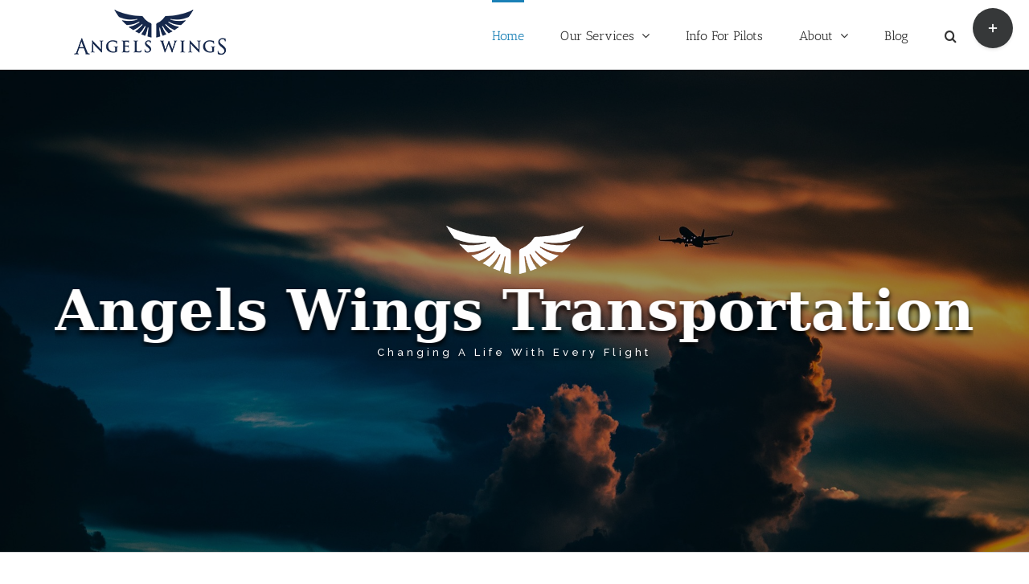

--- FILE ---
content_type: application/javascript
request_url: https://elevenlabs.io/convai-widget/index.js
body_size: 167336
content:
(function(Fe){typeof define=="function"&&define.amd?define(Fe):Fe()})(function(){"use strict";var XC=Object.defineProperty;var QC=(Fe,F,gn)=>F in Fe?XC(Fe,F,{enumerable:!0,configurable:!0,writable:!0,value:gn}):Fe[F]=gn;var Gt=(Fe,F,gn)=>QC(Fe,typeof F!="symbol"?F+"":F,gn);var Fe,F,gn,tc,vn,nc,ic,rc,oc,oo,so,ao,sc,ui={},ac=[],np=/acit|ex(?:s|g|n|p|$)|rph|grid|ows|mnc|ntw|ine[ch]|zoo|^ord|itera/i,hi=Array.isArray;function ht(t,e){for(var n in e)t[n]=e[n];return t}function co(t){t&&t.parentNode&&t.parentNode.removeChild(t)}function pe(t,e,n){var i,r,o,s={};for(o in e)o=="key"?i=e[o]:o=="ref"?r=e[o]:s[o]=e[o];if(arguments.length>2&&(s.children=arguments.length>3?Fe.call(arguments,2):n),typeof t=="function"&&t.defaultProps!=null)for(o in t.defaultProps)s[o]===void 0&&(s[o]=t.defaultProps[o]);return fi(t,s,i,r,null)}function fi(t,e,n,i,r){var o={type:t,props:e,key:n,ref:i,__k:null,__:null,__b:0,__e:null,__c:null,constructor:void 0,__v:r??++gn,__i:-1,__u:0};return r==null&&F.vnode!=null&&F.vnode(o),o}function cc(){return{current:null}}function Pe(t){return t.children}function Qe(t,e){this.props=t,this.context=e}function An(t,e){if(e==null)return t.__?An(t.__,t.__i+1):null;for(var n;e<t.__k.length;e++)if((n=t.__k[e])!=null&&n.__e!=null)return n.__e;return typeof t.type=="function"?An(t):null}function lc(t){var e,n;if((t=t.__)!=null&&t.__c!=null){for(t.__e=t.__c.base=null,e=0;e<t.__k.length;e++)if((n=t.__k[e])!=null&&n.__e!=null){t.__e=t.__c.base=n.__e;break}return lc(t)}}function lo(t){(!t.__d&&(t.__d=!0)&&vn.push(t)&&!Hi.__r++||nc!==F.debounceRendering)&&((nc=F.debounceRendering)||ic)(Hi)}function Hi(){for(var t,e,n,i,r,o,s,a=1;vn.length;)vn.length>a&&vn.sort(rc),t=vn.shift(),a=vn.length,t.__d&&(n=void 0,r=(i=(e=t).__v).__e,o=[],s=[],e.__P&&((n=ht({},i)).__v=i.__v+1,F.vnode&&F.vnode(n),uo(e.__P,n,i,e.__n,e.__P.namespaceURI,32&i.__u?[r]:null,o,r??An(i),!!(32&i.__u),s),n.__v=i.__v,n.__.__k[n.__i]=n,pc(o,n,s),n.__e!=r&&lc(n)));Hi.__r=0}function dc(t,e,n,i,r,o,s,a,c,l,d){var u,h,f,m,p,g,v=i&&i.__k||ac,_=e.length;for(c=ip(n,e,v,c,_),u=0;u<_;u++)(f=n.__k[u])!=null&&(h=f.__i===-1?ui:v[f.__i]||ui,f.__i=u,g=uo(t,f,h,r,o,s,a,c,l,d),m=f.__e,f.ref&&h.ref!=f.ref&&(h.ref&&ho(h.ref,null,f),d.push(f.ref,f.__c||m,f)),p==null&&m!=null&&(p=m),4&f.__u||h.__k===f.__k?c=uc(f,c,t):typeof f.type=="function"&&g!==void 0?c=g:m&&(c=m.nextSibling),f.__u&=-7);return n.__e=p,c}function ip(t,e,n,i,r){var o,s,a,c,l,d=n.length,u=d,h=0;for(t.__k=new Array(r),o=0;o<r;o++)(s=e[o])!=null&&typeof s!="boolean"&&typeof s!="function"?(c=o+h,(s=t.__k[o]=typeof s=="string"||typeof s=="number"||typeof s=="bigint"||s.constructor==String?fi(null,s,null,null,null):hi(s)?fi(Pe,{children:s},null,null,null):s.constructor===void 0&&s.__b>0?fi(s.type,s.props,s.key,s.ref?s.ref:null,s.__v):s).__=t,s.__b=t.__b+1,a=null,(l=s.__i=rp(s,n,c,u))!==-1&&(u--,(a=n[l])&&(a.__u|=2)),a==null||a.__v===null?(l==-1&&(r>d?h--:r<d&&h++),typeof s.type!="function"&&(s.__u|=4)):l!=c&&(l==c-1?h--:l==c+1?h++:(l>c?h--:h++,s.__u|=4))):t.__k[o]=null;if(u)for(o=0;o<d;o++)(a=n[o])!=null&&!(2&a.__u)&&(a.__e==i&&(i=An(a)),gc(a,a));return i}function uc(t,e,n){var i,r;if(typeof t.type=="function"){for(i=t.__k,r=0;i&&r<i.length;r++)i[r]&&(i[r].__=t,e=uc(i[r],e,n));return e}t.__e!=e&&(e&&t.type&&!n.contains(e)&&(e=An(t)),n.insertBefore(t.__e,e||null),e=t.__e);do e=e&&e.nextSibling;while(e!=null&&e.nodeType==8);return e}function Rt(t,e){return e=e||[],t==null||typeof t=="boolean"||(hi(t)?t.some(function(n){Rt(n,e)}):e.push(t)),e}function rp(t,e,n,i){var r,o,s=t.key,a=t.type,c=e[n];if(c===null&&t.key==null||c&&s==c.key&&a===c.type&&!(2&c.__u))return n;if(i>(c!=null&&!(2&c.__u)?1:0))for(r=n-1,o=n+1;r>=0||o<e.length;){if(r>=0){if((c=e[r])&&!(2&c.__u)&&s==c.key&&a===c.type)return r;r--}if(o<e.length){if((c=e[o])&&!(2&c.__u)&&s==c.key&&a===c.type)return o;o++}}return-1}function hc(t,e,n){e[0]=="-"?t.setProperty(e,n??""):t[e]=n==null?"":typeof n!="number"||np.test(e)?n:n+"px"}function zi(t,e,n,i,r){var o;e:if(e=="style")if(typeof n=="string")t.style.cssText=n;else{if(typeof i=="string"&&(t.style.cssText=i=""),i)for(e in i)n&&e in n||hc(t.style,e,"");if(n)for(e in n)i&&n[e]===i[e]||hc(t.style,e,n[e])}else if(e[0]=="o"&&e[1]=="n")o=e!=(e=e.replace(oc,"$1")),e=e.toLowerCase()in t||e=="onFocusOut"||e=="onFocusIn"?e.toLowerCase().slice(2):e.slice(2),t.l||(t.l={}),t.l[e+o]=n,n?i?n.t=i.t:(n.t=oo,t.addEventListener(e,o?ao:so,o)):t.removeEventListener(e,o?ao:so,o);else{if(r=="http://www.w3.org/2000/svg")e=e.replace(/xlink(H|:h)/,"h").replace(/sName$/,"s");else if(e!="width"&&e!="height"&&e!="href"&&e!="list"&&e!="form"&&e!="tabIndex"&&e!="download"&&e!="rowSpan"&&e!="colSpan"&&e!="role"&&e!="popover"&&e in t)try{t[e]=n??"";break e}catch{}typeof n=="function"||(n==null||n===!1&&e[4]!="-"?t.removeAttribute(e):t.setAttribute(e,e=="popover"&&n==1?"":n))}}function fc(t){return function(e){if(this.l){var n=this.l[e.type+t];if(e.u==null)e.u=oo++;else if(e.u<n.t)return;return n(F.event?F.event(e):e)}}}function uo(t,e,n,i,r,o,s,a,c,l){var d,u,h,f,m,p,g,v,_,C,y,k,w,E,I,R,M,O=e.type;if(e.constructor!==void 0)return null;128&n.__u&&(c=!!(32&n.__u),o=[a=e.__e=n.__e]),(d=F.__b)&&d(e);e:if(typeof O=="function")try{if(v=e.props,_="prototype"in O&&O.prototype.render,C=(d=O.contextType)&&i[d.__c],y=d?C?C.props.value:d.__:i,n.__c?g=(u=e.__c=n.__c).__=u.__E:(_?e.__c=u=new O(v,y):(e.__c=u=new Qe(v,y),u.constructor=O,u.render=sp),C&&C.sub(u),u.props=v,u.state||(u.state={}),u.context=y,u.__n=i,h=u.__d=!0,u.__h=[],u._sb=[]),_&&u.__s==null&&(u.__s=u.state),_&&O.getDerivedStateFromProps!=null&&(u.__s==u.state&&(u.__s=ht({},u.__s)),ht(u.__s,O.getDerivedStateFromProps(v,u.__s))),f=u.props,m=u.state,u.__v=e,h)_&&O.getDerivedStateFromProps==null&&u.componentWillMount!=null&&u.componentWillMount(),_&&u.componentDidMount!=null&&u.__h.push(u.componentDidMount);else{if(_&&O.getDerivedStateFromProps==null&&v!==f&&u.componentWillReceiveProps!=null&&u.componentWillReceiveProps(v,y),!u.__e&&(u.shouldComponentUpdate!=null&&u.shouldComponentUpdate(v,u.__s,y)===!1||e.__v==n.__v)){for(e.__v!=n.__v&&(u.props=v,u.state=u.__s,u.__d=!1),e.__e=n.__e,e.__k=n.__k,e.__k.some(function(U){U&&(U.__=e)}),k=0;k<u._sb.length;k++)u.__h.push(u._sb[k]);u._sb=[],u.__h.length&&s.push(u);break e}u.componentWillUpdate!=null&&u.componentWillUpdate(v,u.__s,y),_&&u.componentDidUpdate!=null&&u.__h.push(function(){u.componentDidUpdate(f,m,p)})}if(u.context=y,u.props=v,u.__P=t,u.__e=!1,w=F.__r,E=0,_){for(u.state=u.__s,u.__d=!1,w&&w(e),d=u.render(u.props,u.state,u.context),I=0;I<u._sb.length;I++)u.__h.push(u._sb[I]);u._sb=[]}else do u.__d=!1,w&&w(e),d=u.render(u.props,u.state,u.context),u.state=u.__s;while(u.__d&&++E<25);u.state=u.__s,u.getChildContext!=null&&(i=ht(ht({},i),u.getChildContext())),_&&!h&&u.getSnapshotBeforeUpdate!=null&&(p=u.getSnapshotBeforeUpdate(f,m)),R=d,d!=null&&d.type===Pe&&d.key==null&&(R=mc(d.props.children)),a=dc(t,hi(R)?R:[R],e,n,i,r,o,s,a,c,l),u.base=e.__e,e.__u&=-161,u.__h.length&&s.push(u),g&&(u.__E=u.__=null)}catch(U){if(e.__v=null,c||o!=null)if(U.then){for(e.__u|=c?160:128;a&&a.nodeType==8&&a.nextSibling;)a=a.nextSibling;o[o.indexOf(a)]=null,e.__e=a}else for(M=o.length;M--;)co(o[M]);else e.__e=n.__e,e.__k=n.__k;F.__e(U,e,n)}else o==null&&e.__v==n.__v?(e.__k=n.__k,e.__e=n.__e):a=e.__e=op(n.__e,e,n,i,r,o,s,c,l);return(d=F.diffed)&&d(e),128&e.__u?void 0:a}function pc(t,e,n){for(var i=0;i<n.length;i++)ho(n[i],n[++i],n[++i]);F.__c&&F.__c(e,t),t.some(function(r){try{t=r.__h,r.__h=[],t.some(function(o){o.call(r)})}catch(o){F.__e(o,r.__v)}})}function mc(t){return typeof t!="object"||t==null?t:hi(t)?t.map(mc):ht({},t)}function op(t,e,n,i,r,o,s,a,c){var l,d,u,h,f,m,p,g=n.props,v=e.props,_=e.type;if(_=="svg"?r="http://www.w3.org/2000/svg":_=="math"?r="http://www.w3.org/1998/Math/MathML":r||(r="http://www.w3.org/1999/xhtml"),o!=null){for(l=0;l<o.length;l++)if((f=o[l])&&"setAttribute"in f==!!_&&(_?f.localName==_:f.nodeType==3)){t=f,o[l]=null;break}}if(t==null){if(_==null)return document.createTextNode(v);t=document.createElementNS(r,_,v.is&&v),a&&(F.__m&&F.__m(e,o),a=!1),o=null}if(_===null)g===v||a&&t.data===v||(t.data=v);else{if(o=o&&Fe.call(t.childNodes),g=n.props||ui,!a&&o!=null)for(g={},l=0;l<t.attributes.length;l++)g[(f=t.attributes[l]).name]=f.value;for(l in g)if(f=g[l],l!="children"){if(l=="dangerouslySetInnerHTML")u=f;else if(!(l in v)){if(l=="value"&&"defaultValue"in v||l=="checked"&&"defaultChecked"in v)continue;zi(t,l,null,f,r)}}for(l in v)f=v[l],l=="children"?h=f:l=="dangerouslySetInnerHTML"?d=f:l=="value"?m=f:l=="checked"?p=f:a&&typeof f!="function"||g[l]===f||zi(t,l,f,g[l],r);if(d)a||u&&(d.__html===u.__html||d.__html===t.innerHTML)||(t.innerHTML=d.__html),e.__k=[];else if(u&&(t.innerHTML=""),dc(e.type==="template"?t.content:t,hi(h)?h:[h],e,n,i,_=="foreignObject"?"http://www.w3.org/1999/xhtml":r,o,s,o?o[0]:n.__k&&An(n,0),a,c),o!=null)for(l=o.length;l--;)co(o[l]);a||(l="value",_=="progress"&&m==null?t.removeAttribute("value"):m!==void 0&&(m!==t[l]||_=="progress"&&!m||_=="option"&&m!==g[l])&&zi(t,l,m,g[l],r),l="checked",p!==void 0&&p!==t[l]&&zi(t,l,p,g[l],r))}return t}function ho(t,e,n){try{if(typeof t=="function"){var i=typeof t.__u=="function";i&&t.__u(),i&&e==null||(t.__u=t(e))}else t.current=e}catch(r){F.__e(r,n)}}function gc(t,e,n){var i,r;if(F.unmount&&F.unmount(t),(i=t.ref)&&(i.current&&i.current!==t.__e||ho(i,null,e)),(i=t.__c)!=null){if(i.componentWillUnmount)try{i.componentWillUnmount()}catch(o){F.__e(o,e)}i.base=i.__P=null}if(i=t.__k)for(r=0;r<i.length;r++)i[r]&&gc(i[r],e,n||typeof t.type!="function");n||co(t.__e),t.__c=t.__=t.__e=void 0}function sp(t,e,n){return this.constructor(t,n)}function Kt(t,e,n){var i,r,o,s;e==document&&(e=document.documentElement),F.__&&F.__(t,e),r=(i=typeof n=="function")?null:n&&n.__k||e.__k,o=[],s=[],uo(e,t=(!i&&n||e).__k=pe(Pe,null,[t]),r||ui,ui,e.namespaceURI,!i&&n?[n]:r?null:e.firstChild?Fe.call(e.childNodes):null,o,!i&&n?n:r?r.__e:e.firstChild,i,s),pc(o,t,s)}function fo(t,e){Kt(t,e,fo)}function po(t,e,n){var i,r,o,s,a=ht({},t.props);for(o in t.type&&t.type.defaultProps&&(s=t.type.defaultProps),e)o=="key"?i=e[o]:o=="ref"?r=e[o]:a[o]=e[o]===void 0&&s!==void 0?s[o]:e[o];return arguments.length>2&&(a.children=arguments.length>3?Fe.call(arguments,2):n),fi(t.type,a,i||t.key,r||t.ref,null)}function Ce(t){function e(n){var i,r;return this.getChildContext||(i=new Set,(r={})[e.__c]=this,this.getChildContext=function(){return r},this.componentWillUnmount=function(){i=null},this.shouldComponentUpdate=function(o){this.props.value!==o.value&&i.forEach(function(s){s.__e=!0,lo(s)})},this.sub=function(o){i.add(o);var s=o.componentWillUnmount;o.componentWillUnmount=function(){i&&i.delete(o),s&&s.call(o)}}),n.children}return e.__c="__cC"+sc++,e.__=t,e.Provider=e.__l=(e.Consumer=function(n,i){return n.children(i)}).contextType=e,e}Fe=ac.slice,F={__e:function(t,e,n,i){for(var r,o,s;e=e.__;)if((r=e.__c)&&!r.__)try{if((o=r.constructor)&&o.getDerivedStateFromError!=null&&(r.setState(o.getDerivedStateFromError(t)),s=r.__d),r.componentDidCatch!=null&&(r.componentDidCatch(t,i||{}),s=r.__d),s)return r.__E=r}catch(a){t=a}throw t}},gn=0,tc=function(t){return t!=null&&t.constructor==null},Qe.prototype.setState=function(t,e){var n;n=this.__s!=null&&this.__s!==this.state?this.__s:this.__s=ht({},this.state),typeof t=="function"&&(t=t(ht({},n),this.props)),t&&ht(n,t),t!=null&&this.__v&&(e&&this._sb.push(e),lo(this))},Qe.prototype.forceUpdate=function(t){this.__v&&(this.__e=!0,t&&this.__h.push(t),lo(this))},Qe.prototype.render=Pe,vn=[],ic=typeof Promise=="function"?Promise.prototype.then.bind(Promise.resolve()):setTimeout,rc=function(t,e){return t.__v.__b-e.__v.__b},Hi.__r=0,oc=/(PointerCapture)$|Capture$/i,oo=0,so=fc(!1),ao=fc(!0),sc=0;function mo(){return(mo=Object.assign?Object.assign.bind():function(t){for(var e=1;e<arguments.length;e++){var n=arguments[e];for(var i in n)Object.prototype.hasOwnProperty.call(n,i)&&(t[i]=n[i])}return t}).apply(this,arguments)}var ap=["context","children"];function cp(t){this.getChildContext=function(){return t.context};var e=t.children,n=function(i,r){if(i==null)return{};var o,s,a={},c=Object.keys(i);for(s=0;s<c.length;s++)r.indexOf(o=c[s])>=0||(a[o]=i[o]);return a}(t,ap);return po(e,n)}function lp(){var t=new CustomEvent("_preact",{detail:{},bubbles:!0,cancelable:!0});this.dispatchEvent(t),this._vdom=pe(cp,mo({},this._props,{context:t.detail.context}),function e(n,i){if(n.nodeType===3)return n.data;if(n.nodeType!==1)return null;var r=[],o={},s=0,a=n.attributes,c=n.childNodes;for(s=a.length;s--;)a[s].name!=="slot"&&(o[a[s].name]=a[s].value,o[vc(a[s].name)]=a[s].value);for(s=c.length;s--;){var l=e(c[s],null),d=c[s].slot;d?o[d]=pe(yc,{name:d},l):r[s]=l}var u=i?pe(yc,null,r):r;return pe(i||n.nodeName.toLowerCase(),o,u)}(this,this._vdomComponent)),(this.hasAttribute("hydrate")?fo:Kt)(this._vdom,this._root)}function vc(t){return t.replace(/-(\w)/g,function(e,n){return n?n.toUpperCase():""})}function dp(t,e,n){if(this._vdom){var i={};i[t]=n=n??void 0,i[vc(t)]=n,this._vdom=po(this._vdom,i),Kt(this._vdom,this._root)}}function up(){Kt(this._vdom=null,this._root)}function yc(t,e){var n=this;return pe("slot",mo({},t,{ref:function(i){i?(n.ref=i,n._listener||(n._listener=function(r){r.stopPropagation(),r.detail.context=e},i.addEventListener("_preact",n._listener))):n.ref.removeEventListener("_preact",n._listener)}}))}function hp(t,e,n,i){function r(){var o=Reflect.construct(HTMLElement,[],r);return o._vdomComponent=t,o._root=i&&i.shadow?o.attachShadow({mode:i.mode||"open"}):o,o}return(r.prototype=Object.create(HTMLElement.prototype)).constructor=r,r.prototype.connectedCallback=lp,r.prototype.attributeChangedCallback=dp,r.prototype.disconnectedCallback=up,n=n||t.observedAttributes||Object.keys(t.propTypes||{}),r.observedAttributes=n,n.forEach(function(o){Object.defineProperty(r.prototype,o,{get:function(){return this._vdom.props[o]},set:function(s){this._vdom?this.attributeChangedCallback(o,null,s):(this._props||(this._props={}),this._props[o]=s,this.connectedCallback());var a=typeof s;s!=null&&a!=="string"&&a!=="boolean"&&a!=="number"||this.setAttribute(o,s)}})}),customElements.define(e,r)}var fp=0;function S(t,e,n,i,r,o){e||(e={});var s,a,c=e;if("ref"in c)for(a in c={},e)a=="ref"?s=e[a]:c[a]=e[a];var l={type:t,props:c,key:n,ref:s,__k:null,__:null,__b:0,__e:null,__c:null,constructor:void 0,__v:--fp,__i:-1,__u:0,__source:r,__self:o};if(typeof t=="function"&&(s=t.defaultProps))for(a in s)c[a]===void 0&&(c[a]=s[a]);return F.vnode&&F.vnode(l),l}var It,ce,go,bc,On=0,_c=[],ge=F,Cc=ge.__b,kc=ge.__r,Sc=ge.diffed,Tc=ge.__c,wc=ge.unmount,Ec=ge.__;function yn(t,e){ge.__h&&ge.__h(ce,t,On||e),On=0;var n=ce.__H||(ce.__H={__:[],__h:[]});return t>=n.__.length&&n.__.push({}),n.__[t]}function B(t){return On=1,Gi(xc,t)}function Gi(t,e,n){var i=yn(It++,2);if(i.t=t,!i.__c&&(i.__=[n?n(e):xc(void 0,e),function(a){var c=i.__N?i.__N[0]:i.__[0],l=i.t(c,a);c!==l&&(i.__N=[l,i.__[1]],i.__c.setState({}))}],i.__c=ce,!ce.__f)){var r=function(a,c,l){if(!i.__c.__H)return!0;var d=i.__c.__H.__.filter(function(h){return!!h.__c});if(d.every(function(h){return!h.__N}))return!o||o.call(this,a,c,l);var u=i.__c.props!==a;return d.forEach(function(h){if(h.__N){var f=h.__[0];h.__=h.__N,h.__N=void 0,f!==h.__[0]&&(u=!0)}}),o&&o.call(this,a,c,l)||u};ce.__f=!0;var o=ce.shouldComponentUpdate,s=ce.componentWillUpdate;ce.componentWillUpdate=function(a,c,l){if(this.__e){var d=o;o=void 0,r(a,c,l),o=d}s&&s.call(this,a,c,l)},ce.shouldComponentUpdate=r}return i.__N||i.__}function G(t,e){var n=yn(It++,3);!ge.__s&&Co(n.__H,e)&&(n.__=t,n.u=e,ce.__H.__h.push(n))}function At(t,e){var n=yn(It++,4);!ge.__s&&Co(n.__H,e)&&(n.__=t,n.u=e,ce.__h.push(n))}function W(t){return On=5,ee(function(){return{current:t}},[])}function vo(t,e,n){On=6,At(function(){if(typeof t=="function"){var i=t(e());return function(){t(null),i&&typeof i=="function"&&i()}}if(t)return t.current=e(),function(){return t.current=null}},n==null?n:n.concat(t))}function ee(t,e){var n=yn(It++,7);return Co(n.__H,e)&&(n.__=t(),n.__H=e,n.__h=t),n.__}function re(t,e){return On=8,ee(function(){return t},e)}function ft(t){var e=ce.context[t.__c],n=yn(It++,9);return n.c=t,e?(n.__==null&&(n.__=!0,e.sub(ce)),e.props.value):t.__}function yo(t,e){ge.useDebugValue&&ge.useDebugValue(e?e(t):t)}function pp(t){var e=yn(It++,10),n=B();return e.__=t,ce.componentDidCatch||(ce.componentDidCatch=function(i,r){e.__&&e.__(i,r),n[1](i)}),[n[0],function(){n[1](void 0)}]}function bo(){var t=yn(It++,11);if(!t.__){for(var e=ce.__v;e!==null&&!e.__m&&e.__!==null;)e=e.__;var n=e.__m||(e.__m=[0,0]);t.__="P"+n[0]+"-"+n[1]++}return t.__}function mp(){for(var t;t=_c.shift();)if(t.__P&&t.__H)try{t.__H.__h.forEach(Ki),t.__H.__h.forEach(_o),t.__H.__h=[]}catch(e){t.__H.__h=[],ge.__e(e,t.__v)}}ge.__b=function(t){ce=null,Cc&&Cc(t)},ge.__=function(t,e){t&&e.__k&&e.__k.__m&&(t.__m=e.__k.__m),Ec&&Ec(t,e)},ge.__r=function(t){kc&&kc(t),It=0;var e=(ce=t.__c).__H;e&&(go===ce?(e.__h=[],ce.__h=[],e.__.forEach(function(n){n.__N&&(n.__=n.__N),n.u=n.__N=void 0})):(e.__h.forEach(Ki),e.__h.forEach(_o),e.__h=[],It=0)),go=ce},ge.diffed=function(t){Sc&&Sc(t);var e=t.__c;e&&e.__H&&(e.__H.__h.length&&(_c.push(e)!==1&&bc===ge.requestAnimationFrame||((bc=ge.requestAnimationFrame)||gp)(mp)),e.__H.__.forEach(function(n){n.u&&(n.__H=n.u),n.u=void 0})),go=ce=null},ge.__c=function(t,e){e.some(function(n){try{n.__h.forEach(Ki),n.__h=n.__h.filter(function(i){return!i.__||_o(i)})}catch(i){e.some(function(r){r.__h&&(r.__h=[])}),e=[],ge.__e(i,n.__v)}}),Tc&&Tc(t,e)},ge.unmount=function(t){wc&&wc(t);var e,n=t.__c;n&&n.__H&&(n.__H.__.forEach(function(i){try{Ki(i)}catch(r){e=r}}),n.__H=void 0,e&&ge.__e(e,n.__v))};var Pc=typeof requestAnimationFrame=="function";function gp(t){var e,n=function(){clearTimeout(i),Pc&&cancelAnimationFrame(e),setTimeout(t)},i=setTimeout(n,100);Pc&&(e=requestAnimationFrame(n))}function Ki(t){var e=ce,n=t.__c;typeof n=="function"&&(t.__c=void 0,n()),ce=e}function _o(t){var e=ce;t.__c=t.__(),ce=e}function Co(t,e){return!t||t.length!==e.length||e.some(function(n,i){return n!==t[i]})}function xc(t,e){return typeof e=="function"?e(t):e}var vp=Symbol.for("preact-signals");function Ji(){if(Jt>1)Jt--;else{for(var t,e=!1;pi!==void 0;){var n=pi;for(pi=void 0,ko++;n!==void 0;){var i=n.o;if(n.o=void 0,n.f&=-3,!(8&n.f)&&Ac(n))try{n.c()}catch(r){e||(t=r,e=!0)}n=i}}if(ko=0,Jt--,e)throw t}}function Rc(t){if(Jt>0)return t();Jt++;try{return t()}finally{Ji()}}var le=void 0,pi=void 0,Jt=0,ko=0,Yi=0;function Ic(t){if(le!==void 0){var e=t.n;if(e===void 0||e.t!==le)return e={i:0,S:t,p:le.s,n:void 0,t:le,e:void 0,x:void 0,r:e},le.s!==void 0&&(le.s.n=e),le.s=e,t.n=e,32&le.f&&t.S(e),e;if(e.i===-1)return e.i=0,e.n!==void 0&&(e.n.p=e.p,e.p!==void 0&&(e.p.n=e.n),e.p=le.s,e.n=void 0,le.s.n=e,le.s=e),e}}function Ae(t){this.v=t,this.i=0,this.n=void 0,this.t=void 0}Ae.prototype.brand=vp,Ae.prototype.h=function(){return!0},Ae.prototype.S=function(t){this.t!==t&&t.e===void 0&&(t.x=this.t,this.t!==void 0&&(this.t.e=t),this.t=t)},Ae.prototype.U=function(t){if(this.t!==void 0){var e=t.e,n=t.x;e!==void 0&&(e.x=n,t.e=void 0),n!==void 0&&(n.e=e,t.x=void 0),t===this.t&&(this.t=n)}},Ae.prototype.subscribe=function(t){var e=this;return Dn(function(){var n=e.value,i=le;le=void 0;try{t(n)}finally{le=i}})},Ae.prototype.valueOf=function(){return this.value},Ae.prototype.toString=function(){return this.value+""},Ae.prototype.toJSON=function(){return this.value},Ae.prototype.peek=function(){var t=le;le=void 0;try{return this.value}finally{le=t}},Object.defineProperty(Ae.prototype,"value",{get:function(){var t=Ic(this);return t!==void 0&&(t.i=this.i),this.v},set:function(t){if(t!==this.v){if(ko>100)throw new Error("Cycle detected");this.v=t,this.i++,Yi++,Jt++;try{for(var e=this.t;e!==void 0;e=e.x)e.t.N()}finally{Ji()}}}});function Yt(t){return new Ae(t)}function Ac(t){for(var e=t.s;e!==void 0;e=e.n)if(e.S.i!==e.i||!e.S.h()||e.S.i!==e.i)return!0;return!1}function Oc(t){for(var e=t.s;e!==void 0;e=e.n){var n=e.S.n;if(n!==void 0&&(e.r=n),e.S.n=e,e.i=-1,e.n===void 0){t.s=e;break}}}function Mc(t){for(var e=t.s,n=void 0;e!==void 0;){var i=e.p;e.i===-1?(e.S.U(e),i!==void 0&&(i.n=e.n),e.n!==void 0&&(e.n.p=i)):n=e,e.S.n=e.r,e.r!==void 0&&(e.r=void 0),e=i}t.s=n}function Mn(t){Ae.call(this,void 0),this.x=t,this.s=void 0,this.g=Yi-1,this.f=4}(Mn.prototype=new Ae).h=function(){if(this.f&=-3,1&this.f)return!1;if((36&this.f)==32||(this.f&=-5,this.g===Yi))return!0;if(this.g=Yi,this.f|=1,this.i>0&&!Ac(this))return this.f&=-2,!0;var t=le;try{Oc(this),le=this;var e=this.x();(16&this.f||this.v!==e||this.i===0)&&(this.v=e,this.f&=-17,this.i++)}catch(n){this.v=n,this.f|=16,this.i++}return le=t,Mc(this),this.f&=-2,!0},Mn.prototype.S=function(t){if(this.t===void 0){this.f|=36;for(var e=this.s;e!==void 0;e=e.n)e.S.S(e)}Ae.prototype.S.call(this,t)},Mn.prototype.U=function(t){if(this.t!==void 0&&(Ae.prototype.U.call(this,t),this.t===void 0)){this.f&=-33;for(var e=this.s;e!==void 0;e=e.n)e.S.U(e)}},Mn.prototype.N=function(){if(!(2&this.f)){this.f|=6;for(var t=this.t;t!==void 0;t=t.x)t.t.N()}},Object.defineProperty(Mn.prototype,"value",{get:function(){if(1&this.f)throw new Error("Cycle detected");var t=Ic(this);if(this.h(),t!==void 0&&(t.i=this.i),16&this.f)throw this.v;return this.v}});function Ze(t){return new Mn(t)}function Dc(t){var e=t.u;if(t.u=void 0,typeof e=="function"){Jt++;var n=le;le=void 0;try{e()}catch(i){throw t.f&=-2,t.f|=8,So(t),i}finally{le=n,Ji()}}}function So(t){for(var e=t.s;e!==void 0;e=e.n)e.S.U(e);t.x=void 0,t.s=void 0,Dc(t)}function yp(t){if(le!==this)throw new Error("Out-of-order effect");Mc(this),le=t,this.f&=-2,8&this.f&&So(this),Ji()}function mi(t){this.x=t,this.u=void 0,this.s=void 0,this.o=void 0,this.f=32}mi.prototype.c=function(){var t=this.S();try{if(8&this.f||this.x===void 0)return;var e=this.x();typeof e=="function"&&(this.u=e)}finally{t()}},mi.prototype.S=function(){if(1&this.f)throw new Error("Cycle detected");this.f|=1,this.f&=-9,Dc(this),Oc(this),Jt++;var t=le;return le=this,yp.bind(this,t)},mi.prototype.N=function(){2&this.f||(this.f|=2,this.o=pi,pi=this)},mi.prototype.d=function(){this.f|=8,1&this.f||So(this)};function Dn(t){var e=new mi(t);try{e.c()}catch(n){throw e.d(),n}return e.d.bind(e)}var To,Xi,wo,Nc=[],Lc=[];Dn(function(){To=this.N})();function Nn(t,e){F[t]=e.bind(null,F[t]||function(){})}function Qi(t){wo&&wo(),wo=t&&t.S()}function Uc(t){var e=this,n=t.data,i=Ot(n);i.value=n;var r=ee(function(){for(var a=e,c=e.__v;c=c.__;)if(c.__c){c.__c.__$f|=4;break}var l=Ze(function(){var f=i.value.value;return f===0?0:f===!0?"":f||""}),d=Ze(function(){return!tc(l.value)}),u=Dn(function(){if(this.N=Fc,d.value){var f=l.value;a.base&&a.base.nodeType===3&&(a.base.data=f)}}),h=e.__$u.d;return e.__$u.d=function(){u(),h.call(this)},[d,l]},[]),o=r[0],s=r[1];return o.value?s.peek():s.value}Uc.displayName="_st",Object.defineProperties(Ae.prototype,{constructor:{configurable:!0,value:void 0},type:{configurable:!0,value:Uc},props:{configurable:!0,get:function(){return{data:this}}},__b:{configurable:!0,value:1}}),Nn("__b",function(t,e){if(typeof e.type=="string"){var n,i=e.props;for(var r in i)if(r!=="children"){var o=i[r];o instanceof Ae&&(n||(e.__np=n={}),n[r]=o,i[r]=o.peek())}}t(e)}),Nn("__r",function(t,e){Qi();var n,i=e.__c;i&&(i.__$f&=-2,(n=i.__$u)===void 0&&(i.__$u=n=function(r){var o;return Dn(function(){o=this}),o.c=function(){i.__$f|=1,i.setState({})},o}())),Xi=i,Qi(n),t(e)}),Nn("__e",function(t,e,n,i){Qi(),Xi=void 0,t(e,n,i)}),Nn("diffed",function(t,e){Qi(),Xi=void 0;var n;if(typeof e.type=="string"&&(n=e.__e)){var i=e.__np,r=e.props;if(i){var o=n.U;if(o)for(var s in o){var a=o[s];a!==void 0&&!(s in i)&&(a.d(),o[s]=void 0)}else o={},n.U=o;for(var c in i){var l=o[c],d=i[c];l===void 0?(l=bp(n,c,d,r),o[c]=l):l.o(d,r)}}}t(e)});function bp(t,e,n,i){var r=e in t&&t.ownerSVGElement===void 0,o=Yt(n);return{o:function(s,a){o.value=s,i=a},d:Dn(function(){this.N=Fc;var s=o.value.value;i[e]!==s&&(i[e]=s,r?t[e]=s:s?t.setAttribute(e,s):t.removeAttribute(e))})}}Nn("unmount",function(t,e){if(typeof e.type=="string"){var n=e.__e;if(n){var i=n.U;if(i){n.U=void 0;for(var r in i){var o=i[r];o&&o.d()}}}}else{var s=e.__c;if(s){var a=s.__$u;a&&(s.__$u=void 0,a.d())}}t(e)}),Nn("__h",function(t,e,n,i){(i<3||i===9)&&(e.__$f|=2),t(e,n,i)}),Qe.prototype.shouldComponentUpdate=function(t,e){var n=this.__$u,i=n&&n.s!==void 0;for(var r in e)return!0;if(this.__f||typeof this.u=="boolean"&&this.u===!0){var o=2&this.__$f;if(!(i||o||4&this.__$f)||1&this.__$f)return!0}else if(!(i||4&this.__$f)||3&this.__$f)return!0;for(var s in t)if(s!=="__source"&&t[s]!==this.props[s])return!0;for(var a in this.props)if(!(a in t))return!0;return!1};function Ot(t){return ee(function(){return Yt(t)},[])}function qe(t){var e=W(t);return e.current=t,Xi.__$f|=4,ee(function(){return Ze(function(){return e.current()})},[])}var _p=typeof requestAnimationFrame>"u"?setTimeout:requestAnimationFrame,Cp=function(t){queueMicrotask(function(){queueMicrotask(t)})};function kp(){Rc(function(){for(var t;t=Nc.shift();)To.call(t)})}function Sp(){Nc.push(this)===1&&(F.requestAnimationFrame||_p)(kp)}function Tp(){Rc(function(){for(var t;t=Lc.shift();)To.call(t)})}function Fc(){Lc.push(this)===1&&(F.requestAnimationFrame||Cp)(Tp)}function bn(t){var e=W(t);e.current=t,G(function(){return Dn(function(){return this.N=Sp,e.current()})},[])}function Bc(t){var e,n,i="";if(typeof t=="string"||typeof t=="number")i+=t;else if(typeof t=="object")if(Array.isArray(t)){var r=t.length;for(e=0;e<r;e++)t[e]&&(n=Bc(t[e]))&&(i&&(i+=" "),i+=n)}else for(n in t)t[n]&&(i&&(i+=" "),i+=n);return i}function pt(){for(var t,e,n=0,i="",r=arguments.length;n<r;n++)(t=arguments[n])&&(e=Bc(t))&&(i&&(i+=" "),i+=e);return i}function jc(t,e){for(var n in e)t[n]=e[n];return t}function Eo(t,e){for(var n in t)if(n!=="__source"&&!(n in e))return!0;for(var i in e)if(i!=="__source"&&t[i]!==e[i])return!0;return!1}function Po(t,e){var n=e(),i=B({t:{__:n,u:e}}),r=i[0].t,o=i[1];return At(function(){r.__=n,r.u=e,xo(r)&&o({t:r})},[t,n,e]),G(function(){return xo(r)&&o({t:r}),t(function(){xo(r)&&o({t:r})})},[t]),n}function xo(t){var e,n,i=t.u,r=t.__;try{var o=i();return!((e=r)===(n=o)&&(e!==0||1/e==1/n)||e!=e&&n!=n)}catch{return!0}}function Ro(t){t()}function Io(t){return t}function Ao(){return[!1,Ro]}var Oo=At;function Zi(t,e){this.props=t,this.context=e}function er(t,e){function n(r){var o=this.props.ref,s=o==r.ref;return!s&&o&&(o.call?o(null):o.current=null),e?!e(this.props,r)||!s:Eo(this.props,r)}function i(r){return this.shouldComponentUpdate=n,pe(t,r)}return i.displayName="Memo("+(t.displayName||t.name)+")",i.prototype.isReactComponent=!0,i.__f=!0,i}(Zi.prototype=new Qe).isPureReactComponent=!0,Zi.prototype.shouldComponentUpdate=function(t,e){return Eo(this.props,t)||Eo(this.state,e)};var Vc=F.__b;F.__b=function(t){t.type&&t.type.__f&&t.ref&&(t.props.ref=t.ref,t.ref=null),Vc&&Vc(t)};var wp=typeof Symbol<"u"&&Symbol.for&&Symbol.for("react.forward_ref")||3911;function Y(t){function e(n){var i=jc({},n);return delete i.ref,t(i,n.ref||null)}return e.$$typeof=wp,e.render=e,e.prototype.isReactComponent=e.__f=!0,e.displayName="ForwardRef("+(t.displayName||t.name)+")",e}var $c=function(t,e){return t==null?null:Rt(Rt(t).map(e))},Xt={map:$c,forEach:$c,count:function(t){return t?Rt(t).length:0},only:function(t){var e=Rt(t);if(e.length!==1)throw"Children.only";return e[0]},toArray:Rt},Ep=F.__e;F.__e=function(t,e,n,i){if(t.then){for(var r,o=e;o=o.__;)if((r=o.__c)&&r.__c)return e.__e==null&&(e.__e=n.__e,e.__k=n.__k),r.__c(t,e)}Ep(t,e,n,i)};var qc=F.unmount;function Wc(t,e,n){return t&&(t.__c&&t.__c.__H&&(t.__c.__H.__.forEach(function(i){typeof i.__c=="function"&&i.__c()}),t.__c.__H=null),(t=jc({},t)).__c!=null&&(t.__c.__P===n&&(t.__c.__P=e),t.__c=null),t.__k=t.__k&&t.__k.map(function(i){return Wc(i,e,n)})),t}function Hc(t,e,n){return t&&n&&(t.__v=null,t.__k=t.__k&&t.__k.map(function(i){return Hc(i,e,n)}),t.__c&&t.__c.__P===e&&(t.__e&&n.appendChild(t.__e),t.__c.__e=!0,t.__c.__P=n)),t}function gi(){this.__u=0,this.o=null,this.__b=null}function zc(t){var e=t.__.__c;return e&&e.__a&&e.__a(t)}function Gc(t){var e,n,i;function r(o){if(e||(e=t()).then(function(s){n=s.default||s},function(s){i=s}),i)throw i;if(!n)throw e;return pe(n,o)}return r.displayName="Lazy",r.__f=!0,r}function Ln(){this.i=null,this.l=null}F.unmount=function(t){var e=t.__c;e&&e.__R&&e.__R(),e&&32&t.__u&&(t.type=null),qc&&qc(t)},(gi.prototype=new Qe).__c=function(t,e){var n=e.__c,i=this;i.o==null&&(i.o=[]),i.o.push(n);var r=zc(i.__v),o=!1,s=function(){o||(o=!0,n.__R=null,r?r(a):a())};n.__R=s;var a=function(){if(!--i.__u){if(i.state.__a){var c=i.state.__a;i.__v.__k[0]=Hc(c,c.__c.__P,c.__c.__O)}var l;for(i.setState({__a:i.__b=null});l=i.o.pop();)l.forceUpdate()}};i.__u++||32&e.__u||i.setState({__a:i.__b=i.__v.__k[0]}),t.then(s,s)},gi.prototype.componentWillUnmount=function(){this.o=[]},gi.prototype.render=function(t,e){if(this.__b){if(this.__v.__k){var n=document.createElement("div"),i=this.__v.__k[0].__c;this.__v.__k[0]=Wc(this.__b,n,i.__O=i.__P)}this.__b=null}var r=e.__a&&pe(Pe,null,t.fallback);return r&&(r.__u&=-33),[pe(Pe,null,e.__a?null:t.children),r]};var Kc=function(t,e,n){if(++n[1]===n[0]&&t.l.delete(e),t.props.revealOrder&&(t.props.revealOrder[0]!=="t"||!t.l.size))for(n=t.i;n;){for(;n.length>3;)n.pop()();if(n[1]<n[0])break;t.i=n=n[2]}};function Pp(t){return this.getChildContext=function(){return t.context},t.children}function xp(t){var e=this,n=t.h;e.componentWillUnmount=function(){Kt(null,e.v),e.v=null,e.h=null},e.h&&e.h!==n&&e.componentWillUnmount(),e.v||(e.h=n,e.v={nodeType:1,parentNode:n,childNodes:[],contains:function(){return!0},appendChild:function(i){this.childNodes.push(i),e.h.appendChild(i)},insertBefore:function(i,r){this.childNodes.push(i),e.h.insertBefore(i,r)},removeChild:function(i){this.childNodes.splice(this.childNodes.indexOf(i)>>>1,1),e.h.removeChild(i)}}),Kt(pe(Pp,{context:e.context},t.__v),e.v)}function tr(t,e){var n=pe(xp,{__v:t,h:e});return n.containerInfo=e,n}(Ln.prototype=new Qe).__a=function(t){var e=this,n=zc(e.__v),i=e.l.get(t);return i[0]++,function(r){var o=function(){e.props.revealOrder?(i.push(r),Kc(e,t,i)):r()};n?n(o):o()}},Ln.prototype.render=function(t){this.i=null,this.l=new Map;var e=Rt(t.children);t.revealOrder&&t.revealOrder[0]==="b"&&e.reverse();for(var n=e.length;n--;)this.l.set(e[n],this.i=[1,0,this.i]);return t.children},Ln.prototype.componentDidUpdate=Ln.prototype.componentDidMount=function(){var t=this;this.l.forEach(function(e,n){Kc(t,n,e)})};var Jc=typeof Symbol<"u"&&Symbol.for&&Symbol.for("react.element")||60103,Rp=/^(?:accent|alignment|arabic|baseline|cap|clip(?!PathU)|color|dominant|fill|flood|font|glyph(?!R)|horiz|image(!S)|letter|lighting|marker(?!H|W|U)|overline|paint|pointer|shape|stop|strikethrough|stroke|text(?!L)|transform|underline|unicode|units|v|vector|vert|word|writing|x(?!C))[A-Z]/,Ip=/^on(Ani|Tra|Tou|BeforeInp|Compo)/,Ap=/[A-Z0-9]/g,Op=typeof document<"u",Mp=function(t){return(typeof Symbol<"u"&&typeof Symbol()=="symbol"?/fil|che|rad/:/fil|che|ra/).test(t)};function Yc(t,e,n){return e.__k==null&&(e.textContent=""),Kt(t,e),typeof n=="function"&&n(),t?t.__c:null}function Xc(t,e,n){return fo(t,e),typeof n=="function"&&n(),t?t.__c:null}Qe.prototype.isReactComponent={},["componentWillMount","componentWillReceiveProps","componentWillUpdate"].forEach(function(t){Object.defineProperty(Qe.prototype,t,{configurable:!0,get:function(){return this["UNSAFE_"+t]},set:function(e){Object.defineProperty(this,t,{configurable:!0,writable:!0,value:e})}})});var Qc=F.event;function Dp(){}function Np(){return this.cancelBubble}function Lp(){return this.defaultPrevented}F.event=function(t){return Qc&&(t=Qc(t)),t.persist=Dp,t.isPropagationStopped=Np,t.isDefaultPrevented=Lp,t.nativeEvent=t};var Mo,Up={enumerable:!1,configurable:!0,get:function(){return this.class}},Zc=F.vnode;F.vnode=function(t){typeof t.type=="string"&&function(e){var n=e.props,i=e.type,r={},o=i.indexOf("-")===-1;for(var s in n){var a=n[s];if(!(s==="value"&&"defaultValue"in n&&a==null||Op&&s==="children"&&i==="noscript"||s==="class"||s==="className")){var c=s.toLowerCase();s==="defaultValue"&&"value"in n&&n.value==null?s="value":s==="download"&&a===!0?a="":c==="translate"&&a==="no"?a=!1:c[0]==="o"&&c[1]==="n"?c==="ondoubleclick"?s="ondblclick":c!=="onchange"||i!=="input"&&i!=="textarea"||Mp(n.type)?c==="onfocus"?s="onfocusin":c==="onblur"?s="onfocusout":Ip.test(s)&&(s=c):c=s="oninput":o&&Rp.test(s)?s=s.replace(Ap,"-$&").toLowerCase():a===null&&(a=void 0),c==="oninput"&&r[s=c]&&(s="oninputCapture"),r[s]=a}}i=="select"&&r.multiple&&Array.isArray(r.value)&&(r.value=Rt(n.children).forEach(function(l){l.props.selected=r.value.indexOf(l.props.value)!=-1})),i=="select"&&r.defaultValue!=null&&(r.value=Rt(n.children).forEach(function(l){l.props.selected=r.multiple?r.defaultValue.indexOf(l.props.value)!=-1:r.defaultValue==l.props.value})),n.class&&!n.className?(r.class=n.class,Object.defineProperty(r,"className",Up)):(n.className&&!n.class||n.class&&n.className)&&(r.class=r.className=n.className),e.props=r}(t),t.$$typeof=Jc,Zc&&Zc(t)};var el=F.__r;F.__r=function(t){el&&el(t),Mo=t.__c};var tl=F.diffed;F.diffed=function(t){tl&&tl(t);var e=t.props,n=t.__e;n!=null&&t.type==="textarea"&&"value"in e&&e.value!==n.value&&(n.value=e.value==null?"":e.value),Mo=null};var nl={ReactCurrentDispatcher:{current:{readContext:function(t){return Mo.__n[t.__c].props.value},useCallback:re,useContext:ft,useDebugValue:yo,useDeferredValue:Io,useEffect:G,useId:bo,useImperativeHandle:vo,useInsertionEffect:Oo,useLayoutEffect:At,useMemo:ee,useReducer:Gi,useRef:W,useState:B,useSyncExternalStore:Po,useTransition:Ao}}},Fp="18.3.1";function il(t){return pe.bind(null,t)}function Mt(t){return!!t&&t.$$typeof===Jc}function rl(t){return Mt(t)&&t.type===Pe}function ol(t){return!!t&&!!t.displayName&&(typeof t.displayName=="string"||t.displayName instanceof String)&&t.displayName.startsWith("Memo(")}function vi(t){return Mt(t)?po.apply(null,arguments):t}function sl(t){return!!t.__k&&(Kt(null,t),!0)}function al(t){return t&&(t.base||t.nodeType===1&&t)||null}var cl=function(t,e){return t(e)},nr=function(t,e){return t(e)},ll=Pe,dl=Mt,Dt={useState:B,useId:bo,useReducer:Gi,useEffect:G,useLayoutEffect:At,useInsertionEffect:Oo,useTransition:Ao,useDeferredValue:Io,useSyncExternalStore:Po,startTransition:Ro,useRef:W,useImperativeHandle:vo,useMemo:ee,useCallback:re,useContext:ft,useDebugValue:yo,version:"18.3.1",Children:Xt,render:Yc,hydrate:Xc,unmountComponentAtNode:sl,createPortal:tr,createElement:pe,createContext:Ce,createFactory:il,cloneElement:vi,createRef:cc,Fragment:Pe,isValidElement:Mt,isElement:dl,isFragment:rl,isMemo:ol,findDOMNode:al,Component:Qe,PureComponent:Zi,memo:er,forwardRef:Y,flushSync:nr,unstable_batchedUpdates:cl,StrictMode:ll,Suspense:gi,SuspenseList:Ln,lazy:Gc,__SECRET_INTERNALS_DO_NOT_USE_OR_YOU_WILL_BE_FIRED:nl};const Bp=Object.freeze(Object.defineProperty({__proto__:null,Children:Xt,Component:Qe,Fragment:Pe,PureComponent:Zi,StrictMode:ll,Suspense:gi,SuspenseList:Ln,__SECRET_INTERNALS_DO_NOT_USE_OR_YOU_WILL_BE_FIRED:nl,cloneElement:vi,createContext:Ce,createElement:pe,createFactory:il,createPortal:tr,createRef:cc,default:Dt,findDOMNode:al,flushSync:nr,forwardRef:Y,hydrate:Xc,isElement:dl,isFragment:rl,isMemo:ol,isValidElement:Mt,lazy:Gc,memo:er,render:Yc,startTransition:Ro,unmountComponentAtNode:sl,unstable_batchedUpdates:cl,useCallback:re,useContext:ft,useDebugValue:yo,useDeferredValue:Io,useEffect:G,useErrorBoundary:pp,useId:bo,useImperativeHandle:vo,useInsertionEffect:Oo,useLayoutEffect:At,useMemo:ee,useReducer:Gi,useRef:W,useState:B,useSyncExternalStore:Po,useTransition:Ao,version:Fp},Symbol.toStringTag,{value:"Module"}));function jp(t){const e=o=>typeof window<"u"?window.matchMedia(o).matches:!1,[n,i]=B(e(t));function r(){i(e(t))}return G(()=>{const o=window.matchMedia(t);return r(),o.addListener?o.addListener(r):o.addEventListener("change",r),()=>{o.removeListener?o.removeListener(r):o.removeEventListener("change",r)}},[t]),n}const ul=["full","compact"],Vp=["expandable"];function $p(t){return Vp.includes(t)?(console.warn(`[ConversationalAI] The variant "${t}" is deprecated. Please use "full" or "compact" instead and choose how the widget should expand.`),"full"):ul.includes(t)?t:ul[0]}const hl=["never","mobile","desktop","always"];function qp(t,e){return e==="expandable"?"always":hl.includes(t)?t:hl[0]}function Wp(t){return t.replace(/_/g,"-")}const Hp=["variant","expandable","override-config","avatar-image-url","avatar-orb-color-1","avatar-orb-color-2","agent-id","signed-url","terms-key","server-location","language","dynamic-variables","show-avatar-when-collapsed","override-prompt","override-first-message","override-language","override-voice-id"],fl={start_call_text:"Start a call",end_call_text:"End",action_text:"Need help?",expand_text:"Chat with AI",listening_text:"Listening",speaking_text:"Talk to interrupt"},pl=Object.keys(fl),ml=pl.map(Wp),Do=[...Hp,...ml];function mt(t){const e=ft(t);if(e==null)throw new Error(`${t.displayName} cannot be used outside of provider`);return e}const gl=Ce(null);function zp({value:t,children:e}){const n=ee(()=>Object.fromEntries(Do.map(i=>[i,Yt(t[i])])),[]);return Do.forEach(i=>{n[i].value=t[i]}),S(gl.Provider,{value:n,children:e})}function vl(){return mt(gl)}function Oe(t){return vl()[t]}const Gp="https://api.elevenlabs.io",Kp="https://api.us.elevenlabs.io",Jp="wss://api.elevenlabs.io",Yp="wss://api.us.elevenlabs.io",yl=Ce(null);function Xp({children:t}){const e=Oe("server-location"),n=ee(()=>{const i=Ze(()=>Qp(e.value));return{location:i,serverUrl:Ze(()=>i.value==="us"?Kp:Gp),webSocketUrl:Ze(()=>i.value==="us"?Yp:Jp)}},[]);return S(yl.Provider,{value:n,children:t})}function No(){return mt(yl)}function Qp(t="us"){switch(t){case"us":case"global":return t;default:return console.warn(`[ConversationalAI] Invalid server-location: ${t}. Defaulting to "us"`),"us"}}const bl=Ce(null);function Zp({children:t}){const{serverUrl:e}=No(),n=Oe("agent-id"),i=Oe("override-config"),r=Ot(null);bn(()=>{if(i.value)try{const d=JSON.parse(i.value);if(d){r.value=d;return}}catch(d){console.error(`[ConversationalAI] Cannot parse override-config: ${d==null?void 0:d.message}`)}if(!n.value){r.value=null;return}const l=new AbortController;return em(n.value,e.value,l.signal).then(d=>{l.signal.aborted||(r.value=d)}).catch(d=>{console.error(`[ConversationalAI] Cannot fetch config for agent ${n.value}: ${d==null?void 0:d.message}`),l.signal.aborted||(r.value=null)}),()=>{l.abort()}});const o=Oe("variant"),s=Oe("expandable"),a=Oe("terms-key"),c=qe(()=>{if(!r.value)return null;const l=o.value??r.value.variant,d=s.value??r.value.expandable;return{...r.value,variant:$p(l),expandable:qp(d,l),termsKey:a.value??r.value.terms_key}});return c.value?S(bl.Provider,{value:c,children:t}):null}function _n(){return mt(bl)}async function em(t,e,n){const r=await(await fetch(`${e}/v1/convai/agents/${t}/widget`,{signal:n})).json();if(!r.widget_config)throw new Error("Response does not contain widget_config");return r.widget_config}const _l=Ce(null);function tm({children:t}){const e=_n(),n=Oe("avatar-image-url"),i=Oe("avatar-orb-color-1"),r=Oe("avatar-orb-color-2"),o=qe(()=>n.value?{type:"image",url:n.value}:i.value&&r.value?{type:"orb",color_1:i.value,color_2:r.value}:e.value.avatar);return S(_l.Provider,{value:o,children:t})}function nm(){return mt(_l)}function im(t,e){return e.forEach(function(n){n&&typeof n!="string"&&!Array.isArray(n)&&Object.keys(n).forEach(function(i){if(i!=="default"&&!(i in t)){var r=Object.getOwnPropertyDescriptor(n,i);Object.defineProperty(t,i,r.get?r:{enumerable:!0,get:function(){return n[i]}})}})}),Object.freeze(t)}var rm=Object.defineProperty,om=(t,e,n)=>e in t?rm(t,e,{enumerable:!0,configurable:!0,writable:!0,value:n}):t[e]=n,Cl=(t,e,n)=>om(t,typeof e!="symbol"?e+"":e,n);let Ue=class{constructor(){Cl(this,"_locking"),Cl(this,"_locks"),this._locking=Promise.resolve(),this._locks=0}isLocked(){return this._locks>0}lock(){this._locks+=1;let e;const n=new Promise(r=>e=()=>{this._locks-=1,r()}),i=this._locking.then(()=>e);return this._locking=this._locking.then(()=>n),i}};function ve(t,e){if(!t)throw new Error(e)}const sm=34028234663852886e22,am=-34028234663852886e22,cm=4294967295,lm=2147483647,dm=-2147483648;function ir(t){if(typeof t!="number")throw new Error("invalid int 32: "+typeof t);if(!Number.isInteger(t)||t>lm||t<dm)throw new Error("invalid int 32: "+t)}function Lo(t){if(typeof t!="number")throw new Error("invalid uint 32: "+typeof t);if(!Number.isInteger(t)||t>cm||t<0)throw new Error("invalid uint 32: "+t)}function kl(t){if(typeof t!="number")throw new Error("invalid float 32: "+typeof t);if(Number.isFinite(t)&&(t>sm||t<am))throw new Error("invalid float 32: "+t)}const Sl=Symbol("@bufbuild/protobuf/enum-type");function um(t){const e=t[Sl];return ve(e,"missing enum type on enum object"),e}function Tl(t,e,n,i){t[Sl]=wl(e,n.map(r=>({no:r.no,name:r.name,localName:t[r.no]})))}function wl(t,e,n){const i=Object.create(null),r=Object.create(null),o=[];for(const s of e){const a=El(s);o.push(a),i[s.name]=a,r[s.no]=a}return{typeName:t,values:o,findName(s){return i[s]},findNumber(s){return r[s]}}}function hm(t,e,n){const i={};for(const r of e){const o=El(r);i[o.localName]=o.no,i[o.no]=o.localName}return Tl(i,t,e),i}function El(t){return"localName"in t?t:Object.assign(Object.assign({},t),{localName:t.name})}class Uo{equals(e){return this.getType().runtime.util.equals(this.getType(),this,e)}clone(){return this.getType().runtime.util.clone(this)}fromBinary(e,n){const i=this.getType(),r=i.runtime.bin,o=r.makeReadOptions(n);return r.readMessage(this,o.readerFactory(e),e.byteLength,o),this}fromJson(e,n){const i=this.getType(),r=i.runtime.json,o=r.makeReadOptions(n);return r.readMessage(i,e,o,this),this}fromJsonString(e,n){let i;try{i=JSON.parse(e)}catch(r){throw new Error("cannot decode ".concat(this.getType().typeName," from JSON: ").concat(r instanceof Error?r.message:String(r)))}return this.fromJson(i,n)}toBinary(e){const n=this.getType(),i=n.runtime.bin,r=i.makeWriteOptions(e),o=r.writerFactory();return i.writeMessage(this,o,r),o.finish()}toJson(e){const n=this.getType(),i=n.runtime.json,r=i.makeWriteOptions(e);return i.writeMessage(this,r)}toJsonString(e){var n;const i=this.toJson(e);return JSON.stringify(i,null,(n=e==null?void 0:e.prettySpaces)!==null&&n!==void 0?n:0)}toJSON(){return this.toJson({emitDefaultValues:!0})}getType(){return Object.getPrototypeOf(this).constructor}}function fm(t,e,n,i){var r;const o=(r=i==null?void 0:i.localName)!==null&&r!==void 0?r:e.substring(e.lastIndexOf(".")+1),s={[o]:function(a){t.util.initFields(this),t.util.initPartial(a,this)}}[o];return Object.setPrototypeOf(s.prototype,new Uo),Object.assign(s,{runtime:t,typeName:e,fields:t.util.newFieldList(n),fromBinary(a,c){return new s().fromBinary(a,c)},fromJson(a,c){return new s().fromJson(a,c)},fromJsonString(a,c){return new s().fromJsonString(a,c)},equals(a,c){return t.util.equals(s,a,c)}}),s}function pm(){let t=0,e=0;for(let i=0;i<28;i+=7){let r=this.buf[this.pos++];if(t|=(r&127)<<i,!(r&128))return this.assertBounds(),[t,e]}let n=this.buf[this.pos++];if(t|=(n&15)<<28,e=(n&112)>>4,!(n&128))return this.assertBounds(),[t,e];for(let i=3;i<=31;i+=7){let r=this.buf[this.pos++];if(e|=(r&127)<<i,!(r&128))return this.assertBounds(),[t,e]}throw new Error("invalid varint")}function Fo(t,e,n){for(let o=0;o<28;o=o+7){const s=t>>>o,a=!(!(s>>>7)&&e==0),c=(a?s|128:s)&255;if(n.push(c),!a)return}const i=t>>>28&15|(e&7)<<4,r=!!(e>>3);if(n.push((r?i|128:i)&255),!!r){for(let o=3;o<31;o=o+7){const s=e>>>o,a=!!(s>>>7),c=(a?s|128:s)&255;if(n.push(c),!a)return}n.push(e>>>31&1)}}const rr=4294967296;function Pl(t){const e=t[0]==="-";e&&(t=t.slice(1));const n=1e6;let i=0,r=0;function o(s,a){const c=Number(t.slice(s,a));r*=n,i=i*n+c,i>=rr&&(r=r+(i/rr|0),i=i%rr)}return o(-24,-18),o(-18,-12),o(-12,-6),o(-6),e?Rl(i,r):Bo(i,r)}function mm(t,e){let n=Bo(t,e);const i=n.hi&2147483648;i&&(n=Rl(n.lo,n.hi));const r=xl(n.lo,n.hi);return i?"-"+r:r}function xl(t,e){if({lo:t,hi:e}=gm(t,e),e<=2097151)return String(rr*e+t);const n=t&16777215,i=(t>>>24|e<<8)&16777215,r=e>>16&65535;let o=n+i*6777216+r*6710656,s=i+r*8147497,a=r*2;const c=1e7;return o>=c&&(s+=Math.floor(o/c),o%=c),s>=c&&(a+=Math.floor(s/c),s%=c),a.toString()+Il(s)+Il(o)}function gm(t,e){return{lo:t>>>0,hi:e>>>0}}function Bo(t,e){return{lo:t|0,hi:e|0}}function Rl(t,e){return e=~e,t?t=~t+1:e+=1,Bo(t,e)}const Il=t=>{const e=String(t);return"0000000".slice(e.length)+e};function Al(t,e){if(t>=0){for(;t>127;)e.push(t&127|128),t=t>>>7;e.push(t)}else{for(let n=0;n<9;n++)e.push(t&127|128),t=t>>7;e.push(1)}}function vm(){let t=this.buf[this.pos++],e=t&127;if(!(t&128))return this.assertBounds(),e;if(t=this.buf[this.pos++],e|=(t&127)<<7,!(t&128))return this.assertBounds(),e;if(t=this.buf[this.pos++],e|=(t&127)<<14,!(t&128))return this.assertBounds(),e;if(t=this.buf[this.pos++],e|=(t&127)<<21,!(t&128))return this.assertBounds(),e;t=this.buf[this.pos++],e|=(t&15)<<28;for(let n=5;t&128&&n<10;n++)t=this.buf[this.pos++];if(t&128)throw new Error("invalid varint");return this.assertBounds(),e>>>0}function ym(){const t=new DataView(new ArrayBuffer(8));if(typeof BigInt=="function"&&typeof t.getBigInt64=="function"&&typeof t.getBigUint64=="function"&&typeof t.setBigInt64=="function"&&typeof t.setBigUint64=="function"&&(typeof process!="object"||typeof process.env!="object"||process.env.BUF_BIGINT_DISABLE!=="1")){const r=BigInt("-9223372036854775808"),o=BigInt("9223372036854775807"),s=BigInt("0"),a=BigInt("18446744073709551615");return{zero:BigInt(0),supported:!0,parse(c){const l=typeof c=="bigint"?c:BigInt(c);if(l>o||l<r)throw new Error("int64 invalid: ".concat(c));return l},uParse(c){const l=typeof c=="bigint"?c:BigInt(c);if(l>a||l<s)throw new Error("uint64 invalid: ".concat(c));return l},enc(c){return t.setBigInt64(0,this.parse(c),!0),{lo:t.getInt32(0,!0),hi:t.getInt32(4,!0)}},uEnc(c){return t.setBigInt64(0,this.uParse(c),!0),{lo:t.getInt32(0,!0),hi:t.getInt32(4,!0)}},dec(c,l){return t.setInt32(0,c,!0),t.setInt32(4,l,!0),t.getBigInt64(0,!0)},uDec(c,l){return t.setInt32(0,c,!0),t.setInt32(4,l,!0),t.getBigUint64(0,!0)}}}const n=r=>ve(/^-?[0-9]+$/.test(r),"int64 invalid: ".concat(r)),i=r=>ve(/^[0-9]+$/.test(r),"uint64 invalid: ".concat(r));return{zero:"0",supported:!1,parse(r){return typeof r!="string"&&(r=r.toString()),n(r),r},uParse(r){return typeof r!="string"&&(r=r.toString()),i(r),r},enc(r){return typeof r!="string"&&(r=r.toString()),n(r),Pl(r)},uEnc(r){return typeof r!="string"&&(r=r.toString()),i(r),Pl(r)},dec(r,o){return mm(r,o)},uDec(r,o){return xl(r,o)}}}const me=ym();var x;(function(t){t[t.DOUBLE=1]="DOUBLE",t[t.FLOAT=2]="FLOAT",t[t.INT64=3]="INT64",t[t.UINT64=4]="UINT64",t[t.INT32=5]="INT32",t[t.FIXED64=6]="FIXED64",t[t.FIXED32=7]="FIXED32",t[t.BOOL=8]="BOOL",t[t.STRING=9]="STRING",t[t.BYTES=12]="BYTES",t[t.UINT32=13]="UINT32",t[t.SFIXED32=15]="SFIXED32",t[t.SFIXED64=16]="SFIXED64",t[t.SINT32=17]="SINT32",t[t.SINT64=18]="SINT64"})(x||(x={}));var Qt;(function(t){t[t.BIGINT=0]="BIGINT",t[t.STRING=1]="STRING"})(Qt||(Qt={}));function Zt(t,e,n){if(e===n)return!0;if(t==x.BYTES){if(!(e instanceof Uint8Array)||!(n instanceof Uint8Array)||e.length!==n.length)return!1;for(let i=0;i<e.length;i++)if(e[i]!==n[i])return!1;return!0}switch(t){case x.UINT64:case x.FIXED64:case x.INT64:case x.SFIXED64:case x.SINT64:return e==n}return!1}function Un(t,e){switch(t){case x.BOOL:return!1;case x.UINT64:case x.FIXED64:case x.INT64:case x.SFIXED64:case x.SINT64:return e==0?me.zero:"0";case x.DOUBLE:case x.FLOAT:return 0;case x.BYTES:return new Uint8Array(0);case x.STRING:return"";default:return 0}}function Ol(t,e){switch(t){case x.BOOL:return e===!1;case x.STRING:return e==="";case x.BYTES:return e instanceof Uint8Array&&!e.byteLength;default:return e==0}}var _e;(function(t){t[t.Varint=0]="Varint",t[t.Bit64=1]="Bit64",t[t.LengthDelimited=2]="LengthDelimited",t[t.StartGroup=3]="StartGroup",t[t.EndGroup=4]="EndGroup",t[t.Bit32=5]="Bit32"})(_e||(_e={}));class bm{constructor(e){this.stack=[],this.textEncoder=e??new TextEncoder,this.chunks=[],this.buf=[]}finish(){this.chunks.push(new Uint8Array(this.buf));let e=0;for(let r=0;r<this.chunks.length;r++)e+=this.chunks[r].length;let n=new Uint8Array(e),i=0;for(let r=0;r<this.chunks.length;r++)n.set(this.chunks[r],i),i+=this.chunks[r].length;return this.chunks=[],n}fork(){return this.stack.push({chunks:this.chunks,buf:this.buf}),this.chunks=[],this.buf=[],this}join(){let e=this.finish(),n=this.stack.pop();if(!n)throw new Error("invalid state, fork stack empty");return this.chunks=n.chunks,this.buf=n.buf,this.uint32(e.byteLength),this.raw(e)}tag(e,n){return this.uint32((e<<3|n)>>>0)}raw(e){return this.buf.length&&(this.chunks.push(new Uint8Array(this.buf)),this.buf=[]),this.chunks.push(e),this}uint32(e){for(Lo(e);e>127;)this.buf.push(e&127|128),e=e>>>7;return this.buf.push(e),this}int32(e){return ir(e),Al(e,this.buf),this}bool(e){return this.buf.push(e?1:0),this}bytes(e){return this.uint32(e.byteLength),this.raw(e)}string(e){let n=this.textEncoder.encode(e);return this.uint32(n.byteLength),this.raw(n)}float(e){kl(e);let n=new Uint8Array(4);return new DataView(n.buffer).setFloat32(0,e,!0),this.raw(n)}double(e){let n=new Uint8Array(8);return new DataView(n.buffer).setFloat64(0,e,!0),this.raw(n)}fixed32(e){Lo(e);let n=new Uint8Array(4);return new DataView(n.buffer).setUint32(0,e,!0),this.raw(n)}sfixed32(e){ir(e);let n=new Uint8Array(4);return new DataView(n.buffer).setInt32(0,e,!0),this.raw(n)}sint32(e){return ir(e),e=(e<<1^e>>31)>>>0,Al(e,this.buf),this}sfixed64(e){let n=new Uint8Array(8),i=new DataView(n.buffer),r=me.enc(e);return i.setInt32(0,r.lo,!0),i.setInt32(4,r.hi,!0),this.raw(n)}fixed64(e){let n=new Uint8Array(8),i=new DataView(n.buffer),r=me.uEnc(e);return i.setInt32(0,r.lo,!0),i.setInt32(4,r.hi,!0),this.raw(n)}int64(e){let n=me.enc(e);return Fo(n.lo,n.hi,this.buf),this}sint64(e){let n=me.enc(e),i=n.hi>>31,r=n.lo<<1^i,o=(n.hi<<1|n.lo>>>31)^i;return Fo(r,o,this.buf),this}uint64(e){let n=me.uEnc(e);return Fo(n.lo,n.hi,this.buf),this}}class _m{constructor(e,n){this.varint64=pm,this.uint32=vm,this.buf=e,this.len=e.length,this.pos=0,this.view=new DataView(e.buffer,e.byteOffset,e.byteLength),this.textDecoder=n??new TextDecoder}tag(){let e=this.uint32(),n=e>>>3,i=e&7;if(n<=0||i<0||i>5)throw new Error("illegal tag: field no "+n+" wire type "+i);return[n,i]}skip(e,n){let i=this.pos;switch(e){case _e.Varint:for(;this.buf[this.pos++]&128;);break;case _e.Bit64:this.pos+=4;case _e.Bit32:this.pos+=4;break;case _e.LengthDelimited:let r=this.uint32();this.pos+=r;break;case _e.StartGroup:for(;;){const[o,s]=this.tag();if(s===_e.EndGroup){if(n!==void 0&&o!==n)throw new Error("invalid end group tag");break}this.skip(s,o)}break;default:throw new Error("cant skip wire type "+e)}return this.assertBounds(),this.buf.subarray(i,this.pos)}assertBounds(){if(this.pos>this.len)throw new RangeError("premature EOF")}int32(){return this.uint32()|0}sint32(){let e=this.uint32();return e>>>1^-(e&1)}int64(){return me.dec(...this.varint64())}uint64(){return me.uDec(...this.varint64())}sint64(){let[e,n]=this.varint64(),i=-(e&1);return e=(e>>>1|(n&1)<<31)^i,n=n>>>1^i,me.dec(e,n)}bool(){let[e,n]=this.varint64();return e!==0||n!==0}fixed32(){return this.view.getUint32((this.pos+=4)-4,!0)}sfixed32(){return this.view.getInt32((this.pos+=4)-4,!0)}fixed64(){return me.uDec(this.sfixed32(),this.sfixed32())}sfixed64(){return me.dec(this.sfixed32(),this.sfixed32())}float(){return this.view.getFloat32((this.pos+=4)-4,!0)}double(){return this.view.getFloat64((this.pos+=8)-8,!0)}bytes(){let e=this.uint32(),n=this.pos;return this.pos+=e,this.assertBounds(),this.buf.subarray(n,n+e)}string(){return this.textDecoder.decode(this.bytes())}}function Cm(t,e,n,i){let r;return{typeName:e,extendee:n,get field(){if(!r){const o=typeof i=="function"?i():i;o.name=e.split(".").pop(),o.jsonName="[".concat(e,"]"),r=t.util.newFieldList([o]).list()[0]}return r},runtime:t}}function Ml(t){const e=t.field.localName,n=Object.create(null);return n[e]=km(t),[n,()=>n[e]]}function km(t){const e=t.field;if(e.repeated)return[];if(e.default!==void 0)return e.default;switch(e.kind){case"enum":return e.T.values[0].no;case"scalar":return Un(e.T,e.L);case"message":const n=e.T,i=new n;return n.fieldWrapper?n.fieldWrapper.unwrapField(i):i;case"map":throw"map fields are not allowed to be extensions"}}function Sm(t,e){if(!e.repeated&&(e.kind=="enum"||e.kind=="scalar")){for(let n=t.length-1;n>=0;--n)if(t[n].no==e.no)return[t[n]];return[]}return t.filter(n=>n.no===e.no)}let Nt="ABCDEFGHIJKLMNOPQRSTUVWXYZabcdefghijklmnopqrstuvwxyz0123456789+/".split(""),or=[];for(let t=0;t<Nt.length;t++)or[Nt[t].charCodeAt(0)]=t;or[45]=Nt.indexOf("+"),or[95]=Nt.indexOf("/");const Dl={dec(t){let e=t.length*3/4;t[t.length-2]=="="?e-=2:t[t.length-1]=="="&&(e-=1);let n=new Uint8Array(e),i=0,r=0,o,s=0;for(let a=0;a<t.length;a++){if(o=or[t.charCodeAt(a)],o===void 0)switch(t[a]){case"=":r=0;case`
`:case"\r":case"	":case" ":continue;default:throw Error("invalid base64 string.")}switch(r){case 0:s=o,r=1;break;case 1:n[i++]=s<<2|(o&48)>>4,s=o,r=2;break;case 2:n[i++]=(s&15)<<4|(o&60)>>2,s=o,r=3;break;case 3:n[i++]=(s&3)<<6|o,r=0;break}}if(r==1)throw Error("invalid base64 string.");return n.subarray(0,i)},enc(t){let e="",n=0,i,r=0;for(let o=0;o<t.length;o++)switch(i=t[o],n){case 0:e+=Nt[i>>2],r=(i&3)<<4,n=1;break;case 1:e+=Nt[r|i>>4],r=(i&15)<<2,n=2;break;case 2:e+=Nt[r|i>>6],e+=Nt[i&63],n=0;break}return n&&(e+=Nt[r],e+="=",n==1&&(e+="=")),e}};function Tm(t,e,n){Ll(e,t);const i=e.runtime.bin.makeReadOptions(n),r=Sm(t.getType().runtime.bin.listUnknownFields(t),e.field),[o,s]=Ml(e);for(const a of r)e.runtime.bin.readField(o,i.readerFactory(a.data),e.field,a.wireType,i);return s()}function wm(t,e,n,i){Ll(e,t);const r=e.runtime.bin.makeReadOptions(i),o=e.runtime.bin.makeWriteOptions(i);if(Nl(t,e)){const l=t.getType().runtime.bin.listUnknownFields(t).filter(d=>d.no!=e.field.no);t.getType().runtime.bin.discardUnknownFields(t);for(const d of l)t.getType().runtime.bin.onUnknownField(t,d.no,d.wireType,d.data)}const s=o.writerFactory();let a=e.field;!a.opt&&!a.repeated&&(a.kind=="enum"||a.kind=="scalar")&&(a=Object.assign(Object.assign({},e.field),{opt:!0})),e.runtime.bin.writeField(a,n,s,o);const c=r.readerFactory(s.finish());for(;c.pos<c.len;){const[l,d]=c.tag(),u=c.skip(d,l);t.getType().runtime.bin.onUnknownField(t,l,d,u)}}function Nl(t,e){const n=t.getType();return e.extendee.typeName===n.typeName&&!!n.runtime.bin.listUnknownFields(t).find(i=>i.no==e.field.no)}function Ll(t,e){ve(t.extendee.typeName==e.getType().typeName,"extension ".concat(t.typeName," can only be applied to message ").concat(t.extendee.typeName))}function Ul(t,e){const n=t.localName;if(t.repeated)return e[n].length>0;if(t.oneof)return e[t.oneof.localName].case===n;switch(t.kind){case"enum":case"scalar":return t.opt||t.req?e[n]!==void 0:t.kind=="enum"?e[n]!==t.T.values[0].no:!Ol(t.T,e[n]);case"message":return e[n]!==void 0;case"map":return Object.keys(e[n]).length>0}}function Fl(t,e){const n=t.localName,i=!t.opt&&!t.req;if(t.repeated)e[n]=[];else if(t.oneof)e[t.oneof.localName]={case:void 0};else switch(t.kind){case"map":e[n]={};break;case"enum":e[n]=i?t.T.values[0].no:void 0;break;case"scalar":e[n]=i?Un(t.T,t.L):void 0;break;case"message":e[n]=void 0;break}}function Lt(t,e){if(t===null||typeof t!="object"||!Object.getOwnPropertyNames(Uo.prototype).every(i=>i in t&&typeof t[i]=="function"))return!1;const n=t.getType();return n===null||typeof n!="function"||!("typeName"in n)||typeof n.typeName!="string"?!1:e===void 0?!0:n.typeName==e.typeName}function Bl(t,e){return Lt(e)||!t.fieldWrapper?e:t.fieldWrapper.wrapField(e)}x.DOUBLE,x.FLOAT,x.INT64,x.UINT64,x.INT32,x.UINT32,x.BOOL,x.STRING,x.BYTES;const jl={ignoreUnknownFields:!1},Vl={emitDefaultValues:!1,enumAsInteger:!1,useProtoFieldName:!1,prettySpaces:0};function Em(t){return t?Object.assign(Object.assign({},jl),t):jl}function Pm(t){return t?Object.assign(Object.assign({},Vl),t):Vl}const sr=Symbol(),ar=Symbol();function xm(){return{makeReadOptions:Em,makeWriteOptions:Pm,readMessage(t,e,n,i){if(e==null||Array.isArray(e)||typeof e!="object")throw new Error("cannot decode message ".concat(t.typeName," from JSON: ").concat(gt(e)));i=i??new t;const r=new Map,o=n.typeRegistry;for(const[s,a]of Object.entries(e)){const c=t.fields.findJsonName(s);if(c){if(c.oneof){if(a===null&&c.kind=="scalar")continue;const l=r.get(c.oneof);if(l!==void 0)throw new Error("cannot decode message ".concat(t.typeName,' from JSON: multiple keys for oneof "').concat(c.oneof.name,'" present: "').concat(l,'", "').concat(s,'"'));r.set(c.oneof,s)}$l(i,a,c,n,t)}else{let l=!1;if(o!=null&&o.findExtension&&s.startsWith("[")&&s.endsWith("]")){const d=o.findExtension(s.substring(1,s.length-1));if(d&&d.extendee.typeName==t.typeName){l=!0;const[u,h]=Ml(d);$l(u,a,d.field,n,d),wm(i,d,h(),n)}}if(!l&&!n.ignoreUnknownFields)throw new Error("cannot decode message ".concat(t.typeName,' from JSON: key "').concat(s,'" is unknown'))}}return i},writeMessage(t,e){const n=t.getType(),i={};let r;try{for(r of n.fields.byNumber()){if(!Ul(r,t)){if(r.req)throw"required field not set";if(!e.emitDefaultValues||!Im(r))continue}const s=r.oneof?t[r.oneof.localName].value:t[r.localName],a=ql(r,s,e);a!==void 0&&(i[e.useProtoFieldName?r.name:r.jsonName]=a)}const o=e.typeRegistry;if(o!=null&&o.findExtensionFor)for(const s of n.runtime.bin.listUnknownFields(t)){const a=o.findExtensionFor(n.typeName,s.no);if(a&&Nl(t,a)){const c=Tm(t,a,e),l=ql(a.field,c,e);l!==void 0&&(i[a.field.jsonName]=l)}}}catch(o){const s=r?"cannot encode field ".concat(n.typeName,".").concat(r.name," to JSON"):"cannot encode message ".concat(n.typeName," to JSON"),a=o instanceof Error?o.message:String(o);throw new Error(s+(a.length>0?": ".concat(a):""))}return i},readScalar(t,e,n){return yi(t,e,n??Qt.BIGINT,!0)},writeScalar(t,e,n){if(e!==void 0&&(n||Ol(t,e)))return cr(t,e)},debug:gt}}function gt(t){if(t===null)return"null";switch(typeof t){case"object":return Array.isArray(t)?"array":"object";case"string":return t.length>100?"string":'"'.concat(t.split('"').join('\\"'),'"');default:return String(t)}}function $l(t,e,n,i,r){let o=n.localName;if(n.repeated){if(ve(n.kind!="map"),e===null)return;if(!Array.isArray(e))throw new Error("cannot decode field ".concat(r.typeName,".").concat(n.name," from JSON: ").concat(gt(e)));const s=t[o];for(const a of e){if(a===null)throw new Error("cannot decode field ".concat(r.typeName,".").concat(n.name," from JSON: ").concat(gt(a)));switch(n.kind){case"message":s.push(n.T.fromJson(a,i));break;case"enum":const c=jo(n.T,a,i.ignoreUnknownFields,!0);c!==ar&&s.push(c);break;case"scalar":try{s.push(yi(n.T,a,n.L,!0))}catch(l){let d="cannot decode field ".concat(r.typeName,".").concat(n.name," from JSON: ").concat(gt(a));throw l instanceof Error&&l.message.length>0&&(d+=": ".concat(l.message)),new Error(d)}break}}}else if(n.kind=="map"){if(e===null)return;if(typeof e!="object"||Array.isArray(e))throw new Error("cannot decode field ".concat(r.typeName,".").concat(n.name," from JSON: ").concat(gt(e)));const s=t[o];for(const[a,c]of Object.entries(e)){if(c===null)throw new Error("cannot decode field ".concat(r.typeName,".").concat(n.name," from JSON: map value null"));let l;try{l=Rm(n.K,a)}catch(d){let u="cannot decode map key for field ".concat(r.typeName,".").concat(n.name," from JSON: ").concat(gt(e));throw d instanceof Error&&d.message.length>0&&(u+=": ".concat(d.message)),new Error(u)}switch(n.V.kind){case"message":s[l]=n.V.T.fromJson(c,i);break;case"enum":const d=jo(n.V.T,c,i.ignoreUnknownFields,!0);d!==ar&&(s[l]=d);break;case"scalar":try{s[l]=yi(n.V.T,c,Qt.BIGINT,!0)}catch(u){let h="cannot decode map value for field ".concat(r.typeName,".").concat(n.name," from JSON: ").concat(gt(e));throw u instanceof Error&&u.message.length>0&&(h+=": ".concat(u.message)),new Error(h)}break}}}else switch(n.oneof&&(t=t[n.oneof.localName]={case:o},o="value"),n.kind){case"message":const s=n.T;if(e===null&&s.typeName!="google.protobuf.Value")return;let a=t[o];Lt(a)?a.fromJson(e,i):(t[o]=a=s.fromJson(e,i),s.fieldWrapper&&!n.oneof&&(t[o]=s.fieldWrapper.unwrapField(a)));break;case"enum":const c=jo(n.T,e,i.ignoreUnknownFields,!1);switch(c){case sr:Fl(n,t);break;case ar:break;default:t[o]=c;break}break;case"scalar":try{const l=yi(n.T,e,n.L,!1);switch(l){case sr:Fl(n,t);break;default:t[o]=l;break}}catch(l){let d="cannot decode field ".concat(r.typeName,".").concat(n.name," from JSON: ").concat(gt(e));throw l instanceof Error&&l.message.length>0&&(d+=": ".concat(l.message)),new Error(d)}break}}function Rm(t,e){if(t===x.BOOL)switch(e){case"true":e=!0;break;case"false":e=!1;break}return yi(t,e,Qt.BIGINT,!0).toString()}function yi(t,e,n,i){if(e===null)return i?Un(t,n):sr;switch(t){case x.DOUBLE:case x.FLOAT:if(e==="NaN")return Number.NaN;if(e==="Infinity")return Number.POSITIVE_INFINITY;if(e==="-Infinity")return Number.NEGATIVE_INFINITY;if(e===""||typeof e=="string"&&e.trim().length!==e.length||typeof e!="string"&&typeof e!="number")break;const r=Number(e);if(Number.isNaN(r)||!Number.isFinite(r))break;return t==x.FLOAT&&kl(r),r;case x.INT32:case x.FIXED32:case x.SFIXED32:case x.SINT32:case x.UINT32:let o;if(typeof e=="number"?o=e:typeof e=="string"&&e.length>0&&e.trim().length===e.length&&(o=Number(e)),o===void 0)break;return t==x.UINT32||t==x.FIXED32?Lo(o):ir(o),o;case x.INT64:case x.SFIXED64:case x.SINT64:if(typeof e!="number"&&typeof e!="string")break;const s=me.parse(e);return n?s.toString():s;case x.FIXED64:case x.UINT64:if(typeof e!="number"&&typeof e!="string")break;const a=me.uParse(e);return n?a.toString():a;case x.BOOL:if(typeof e!="boolean")break;return e;case x.STRING:if(typeof e!="string")break;try{encodeURIComponent(e)}catch{throw new Error("invalid UTF8")}return e;case x.BYTES:if(e==="")return new Uint8Array(0);if(typeof e!="string")break;return Dl.dec(e)}throw new Error}function jo(t,e,n,i){if(e===null)return t.typeName=="google.protobuf.NullValue"?0:i?t.values[0].no:sr;switch(typeof e){case"number":if(Number.isInteger(e))return e;break;case"string":const r=t.findName(e);if(r!==void 0)return r.no;if(n)return ar;break}throw new Error("cannot decode enum ".concat(t.typeName," from JSON: ").concat(gt(e)))}function Im(t){return t.repeated||t.kind=="map"?!0:!(t.oneof||t.kind=="message"||t.opt||t.req)}function ql(t,e,n){if(t.kind=="map"){ve(typeof e=="object"&&e!=null);const i={},r=Object.entries(e);switch(t.V.kind){case"scalar":for(const[s,a]of r)i[s.toString()]=cr(t.V.T,a);break;case"message":for(const[s,a]of r)i[s.toString()]=a.toJson(n);break;case"enum":const o=t.V.T;for(const[s,a]of r)i[s.toString()]=Vo(o,a,n.enumAsInteger);break}return n.emitDefaultValues||r.length>0?i:void 0}if(t.repeated){ve(Array.isArray(e));const i=[];switch(t.kind){case"scalar":for(let r=0;r<e.length;r++)i.push(cr(t.T,e[r]));break;case"enum":for(let r=0;r<e.length;r++)i.push(Vo(t.T,e[r],n.enumAsInteger));break;case"message":for(let r=0;r<e.length;r++)i.push(e[r].toJson(n));break}return n.emitDefaultValues||i.length>0?i:void 0}switch(t.kind){case"scalar":return cr(t.T,e);case"enum":return Vo(t.T,e,n.enumAsInteger);case"message":return Bl(t.T,e).toJson(n)}}function Vo(t,e,n){var i;if(ve(typeof e=="number"),t.typeName=="google.protobuf.NullValue")return null;if(n)return e;const r=t.findNumber(e);return(i=r==null?void 0:r.name)!==null&&i!==void 0?i:e}function cr(t,e){switch(t){case x.INT32:case x.SFIXED32:case x.SINT32:case x.FIXED32:case x.UINT32:return ve(typeof e=="number"),e;case x.FLOAT:case x.DOUBLE:return ve(typeof e=="number"),Number.isNaN(e)?"NaN":e===Number.POSITIVE_INFINITY?"Infinity":e===Number.NEGATIVE_INFINITY?"-Infinity":e;case x.STRING:return ve(typeof e=="string"),e;case x.BOOL:return ve(typeof e=="boolean"),e;case x.UINT64:case x.FIXED64:case x.INT64:case x.SFIXED64:case x.SINT64:return ve(typeof e=="bigint"||typeof e=="string"||typeof e=="number"),e.toString();case x.BYTES:return ve(e instanceof Uint8Array),Dl.enc(e)}}const Fn=Symbol("@bufbuild/protobuf/unknown-fields"),Wl={readUnknownFields:!0,readerFactory:t=>new _m(t)},Hl={writeUnknownFields:!0,writerFactory:()=>new bm};function Am(t){return t?Object.assign(Object.assign({},Wl),t):Wl}function Om(t){return t?Object.assign(Object.assign({},Hl),t):Hl}function Mm(){return{makeReadOptions:Am,makeWriteOptions:Om,listUnknownFields(t){var e;return(e=t[Fn])!==null&&e!==void 0?e:[]},discardUnknownFields(t){delete t[Fn]},writeUnknownFields(t,e){const i=t[Fn];if(i)for(const r of i)e.tag(r.no,r.wireType).raw(r.data)},onUnknownField(t,e,n,i){const r=t;Array.isArray(r[Fn])||(r[Fn]=[]),r[Fn].push({no:e,wireType:n,data:i})},readMessage(t,e,n,i,r){const o=t.getType(),s=r?e.len:e.pos+n;let a,c;for(;e.pos<s&&([a,c]=e.tag(),!(r===!0&&c==_e.EndGroup));){const l=o.fields.find(a);if(!l){const d=e.skip(c,a);i.readUnknownFields&&this.onUnknownField(t,a,c,d);continue}zl(t,e,l,c,i)}if(r&&(c!=_e.EndGroup||a!==n))throw new Error("invalid end group tag")},readField:zl,writeMessage(t,e,n){const i=t.getType();for(const r of i.fields.byNumber()){if(!Ul(r,t)){if(r.req)throw new Error("cannot encode field ".concat(i.typeName,".").concat(r.name," to binary: required field not set"));continue}const o=r.oneof?t[r.oneof.localName].value:t[r.localName];Gl(r,o,e,n)}return n.writeUnknownFields&&this.writeUnknownFields(t,e),e},writeField(t,e,n,i){e!==void 0&&Gl(t,e,n,i)}}}function zl(t,e,n,i,r){let{repeated:o,localName:s}=n;switch(n.oneof&&(t=t[n.oneof.localName],t.case!=s&&delete t.value,t.case=s,s="value"),n.kind){case"scalar":case"enum":const a=n.kind=="enum"?x.INT32:n.T;let c=dr;if(n.kind=="scalar"&&n.L>0&&(c=Nm),o){let h=t[s];if(i==_e.LengthDelimited&&a!=x.STRING&&a!=x.BYTES){let m=e.uint32()+e.pos;for(;e.pos<m;)h.push(c(e,a))}else h.push(c(e,a))}else t[s]=c(e,a);break;case"message":const l=n.T;o?t[s].push(lr(e,new l,r,n)):Lt(t[s])?lr(e,t[s],r,n):(t[s]=lr(e,new l,r,n),l.fieldWrapper&&!n.oneof&&!n.repeated&&(t[s]=l.fieldWrapper.unwrapField(t[s])));break;case"map":let[d,u]=Dm(n,e,r);t[s][d]=u;break}}function lr(t,e,n,i){const r=e.getType().runtime.bin,o=i==null?void 0:i.delimited;return r.readMessage(e,t,o?i.no:t.uint32(),n,o),e}function Dm(t,e,n){const i=e.uint32(),r=e.pos+i;let o,s;for(;e.pos<r;){const[a]=e.tag();switch(a){case 1:o=dr(e,t.K);break;case 2:switch(t.V.kind){case"scalar":s=dr(e,t.V.T);break;case"enum":s=e.int32();break;case"message":s=lr(e,new t.V.T,n,void 0);break}break}}if(o===void 0&&(o=Un(t.K,Qt.BIGINT)),typeof o!="string"&&typeof o!="number"&&(o=o.toString()),s===void 0)switch(t.V.kind){case"scalar":s=Un(t.V.T,Qt.BIGINT);break;case"enum":s=t.V.T.values[0].no;break;case"message":s=new t.V.T;break}return[o,s]}function Nm(t,e){const n=dr(t,e);return typeof n=="bigint"?n.toString():n}function dr(t,e){switch(e){case x.STRING:return t.string();case x.BOOL:return t.bool();case x.DOUBLE:return t.double();case x.FLOAT:return t.float();case x.INT32:return t.int32();case x.INT64:return t.int64();case x.UINT64:return t.uint64();case x.FIXED64:return t.fixed64();case x.BYTES:return t.bytes();case x.FIXED32:return t.fixed32();case x.SFIXED32:return t.sfixed32();case x.SFIXED64:return t.sfixed64();case x.SINT64:return t.sint64();case x.UINT32:return t.uint32();case x.SINT32:return t.sint32()}}function Gl(t,e,n,i){ve(e!==void 0);const r=t.repeated;switch(t.kind){case"scalar":case"enum":let o=t.kind=="enum"?x.INT32:t.T;if(r)if(ve(Array.isArray(e)),t.packed)Um(n,o,t.no,e);else for(const s of e)bi(n,o,t.no,s);else bi(n,o,t.no,e);break;case"message":if(r){ve(Array.isArray(e));for(const s of e)Kl(n,i,t,s)}else Kl(n,i,t,e);break;case"map":ve(typeof e=="object"&&e!=null);for(const[s,a]of Object.entries(e))Lm(n,i,t,s,a);break}}function Lm(t,e,n,i,r){t.tag(n.no,_e.LengthDelimited),t.fork();let o=i;switch(n.K){case x.INT32:case x.FIXED32:case x.UINT32:case x.SFIXED32:case x.SINT32:o=Number.parseInt(i);break;case x.BOOL:ve(i=="true"||i=="false"),o=i=="true";break}switch(bi(t,n.K,1,o),n.V.kind){case"scalar":bi(t,n.V.T,2,r);break;case"enum":bi(t,x.INT32,2,r);break;case"message":ve(r!==void 0),t.tag(2,_e.LengthDelimited).bytes(r.toBinary(e));break}t.join()}function Kl(t,e,n,i){const r=Bl(n.T,i);n.delimited?t.tag(n.no,_e.StartGroup).raw(r.toBinary(e)).tag(n.no,_e.EndGroup):t.tag(n.no,_e.LengthDelimited).bytes(r.toBinary(e))}function bi(t,e,n,i){ve(i!==void 0);let[r,o]=Jl(e);t.tag(n,r)[o](i)}function Um(t,e,n,i){if(!i.length)return;t.tag(n,_e.LengthDelimited).fork();let[,r]=Jl(e);for(let o=0;o<i.length;o++)t[r](i[o]);t.join()}function Jl(t){let e=_e.Varint;switch(t){case x.BYTES:case x.STRING:e=_e.LengthDelimited;break;case x.DOUBLE:case x.FIXED64:case x.SFIXED64:e=_e.Bit64;break;case x.FIXED32:case x.SFIXED32:case x.FLOAT:e=_e.Bit32;break}const n=x[t].toLowerCase();return[e,n]}function Fm(){return{setEnumType:Tl,initPartial(t,e){if(t===void 0)return;const n=e.getType();for(const i of n.fields.byMember()){const r=i.localName,o=e,s=t;if(s[r]!=null)switch(i.kind){case"oneof":const a=s[r].case;if(a===void 0)continue;const c=i.findField(a);let l=s[r].value;c&&c.kind=="message"&&!Lt(l,c.T)?l=new c.T(l):c&&c.kind==="scalar"&&c.T===x.BYTES&&(l=_i(l)),o[r]={case:a,value:l};break;case"scalar":case"enum":let d=s[r];i.T===x.BYTES&&(d=i.repeated?d.map(_i):_i(d)),o[r]=d;break;case"map":switch(i.V.kind){case"scalar":case"enum":if(i.V.T===x.BYTES)for(const[f,m]of Object.entries(s[r]))o[r][f]=_i(m);else Object.assign(o[r],s[r]);break;case"message":const h=i.V.T;for(const f of Object.keys(s[r])){let m=s[r][f];h.fieldWrapper||(m=new h(m)),o[r][f]=m}break}break;case"message":const u=i.T;if(i.repeated)o[r]=s[r].map(h=>Lt(h,u)?h:new u(h));else{const h=s[r];u.fieldWrapper?u.typeName==="google.protobuf.BytesValue"?o[r]=_i(h):o[r]=h:o[r]=Lt(h,u)?h:new u(h)}break}}},equals(t,e,n){return e===n?!0:!e||!n?!1:t.fields.byMember().every(i=>{const r=e[i.localName],o=n[i.localName];if(i.repeated){if(r.length!==o.length)return!1;switch(i.kind){case"message":return r.every((s,a)=>i.T.equals(s,o[a]));case"scalar":return r.every((s,a)=>Zt(i.T,s,o[a]));case"enum":return r.every((s,a)=>Zt(x.INT32,s,o[a]))}throw new Error("repeated cannot contain ".concat(i.kind))}switch(i.kind){case"message":let s=r,a=o;return i.T.fieldWrapper&&(s!==void 0&&!Lt(s)&&(s=i.T.fieldWrapper.wrapField(s)),a!==void 0&&!Lt(a)&&(a=i.T.fieldWrapper.wrapField(a))),i.T.equals(s,a);case"enum":return Zt(x.INT32,r,o);case"scalar":return Zt(i.T,r,o);case"oneof":if(r.case!==o.case)return!1;const c=i.findField(r.case);if(c===void 0)return!0;switch(c.kind){case"message":return c.T.equals(r.value,o.value);case"enum":return Zt(x.INT32,r.value,o.value);case"scalar":return Zt(c.T,r.value,o.value)}throw new Error("oneof cannot contain ".concat(c.kind));case"map":const l=Object.keys(r).concat(Object.keys(o));switch(i.V.kind){case"message":const d=i.V.T;return l.every(h=>d.equals(r[h],o[h]));case"enum":return l.every(h=>Zt(x.INT32,r[h],o[h]));case"scalar":const u=i.V.T;return l.every(h=>Zt(u,r[h],o[h]))}break}})},clone(t){const e=t.getType(),n=new e,i=n;for(const r of e.fields.byMember()){const o=t[r.localName];let s;if(r.repeated)s=o.map(ur);else if(r.kind=="map"){s=i[r.localName];for(const[a,c]of Object.entries(o))s[a]=ur(c)}else r.kind=="oneof"?s=r.findField(o.case)?{case:o.case,value:ur(o.value)}:{case:void 0}:s=ur(o);i[r.localName]=s}for(const r of e.runtime.bin.listUnknownFields(t))e.runtime.bin.onUnknownField(i,r.no,r.wireType,r.data);return n}}}function ur(t){if(t===void 0)return t;if(Lt(t))return t.clone();if(t instanceof Uint8Array){const e=new Uint8Array(t.byteLength);return e.set(t),e}return t}function _i(t){return t instanceof Uint8Array?t:new Uint8Array(t)}function Bm(t,e,n){return{syntax:t,json:xm(),bin:Mm(),util:Object.assign(Object.assign({},Fm()),{newFieldList:e,initFields:n}),makeMessageType(i,r,o){return fm(this,i,r,o)},makeEnum:hm,makeEnumType:wl,getEnumType:um,makeExtension(i,r,o){return Cm(this,i,r,o)}}}class jm{constructor(e,n){this._fields=e,this._normalizer=n}findJsonName(e){if(!this.jsonNames){const n={};for(const i of this.list())n[i.jsonName]=n[i.name]=i;this.jsonNames=n}return this.jsonNames[e]}find(e){if(!this.numbers){const n={};for(const i of this.list())n[i.no]=i;this.numbers=n}return this.numbers[e]}list(){return this.all||(this.all=this._normalizer(this._fields)),this.all}byNumber(){return this.numbersAsc||(this.numbersAsc=this.list().concat().sort((e,n)=>e.no-n.no)),this.numbersAsc}byMember(){if(!this.members){this.members=[];const e=this.members;let n;for(const i of this.list())i.oneof?i.oneof!==n&&(n=i.oneof,e.push(n)):e.push(i)}return this.members}}function Yl(t,e){const n=Xl(t);return e?n:zm(Hm(n))}function Vm(t){return Yl(t,!1)}const $m=Xl;function Xl(t){let e=!1;const n=[];for(let i=0;i<t.length;i++){let r=t.charAt(i);switch(r){case"_":e=!0;break;case"0":case"1":case"2":case"3":case"4":case"5":case"6":case"7":case"8":case"9":n.push(r),e=!1;break;default:e&&(e=!1,r=r.toUpperCase()),n.push(r);break}}return n.join("")}const qm=new Set(["constructor","toString","toJSON","valueOf"]),Wm=new Set(["getType","clone","equals","fromBinary","fromJson","fromJsonString","toBinary","toJson","toJsonString","toObject"]),Ql=t=>"".concat(t,"$"),Hm=t=>Wm.has(t)?Ql(t):t,zm=t=>qm.has(t)?Ql(t):t;class Gm{constructor(e){this.kind="oneof",this.repeated=!1,this.packed=!1,this.opt=!1,this.req=!1,this.default=void 0,this.fields=[],this.name=e,this.localName=Vm(e)}addField(e){ve(e.oneof===this,"field ".concat(e.name," not one of ").concat(this.name)),this.fields.push(e)}findField(e){if(!this._lookup){this._lookup=Object.create(null);for(let n=0;n<this.fields.length;n++)this._lookup[this.fields[n].localName]=this.fields[n]}return this._lookup[e]}}function Km(t,e){var n,i,r,o,s,a;const c=[];let l;for(const d of typeof t=="function"?t():t){const u=d;if(u.localName=Yl(d.name,d.oneof!==void 0),u.jsonName=(n=d.jsonName)!==null&&n!==void 0?n:$m(d.name),u.repeated=(i=d.repeated)!==null&&i!==void 0?i:!1,d.kind=="scalar"&&(u.L=(r=d.L)!==null&&r!==void 0?r:Qt.BIGINT),u.delimited=(o=d.delimited)!==null&&o!==void 0?o:!1,u.req=(s=d.req)!==null&&s!==void 0?s:!1,u.opt=(a=d.opt)!==null&&a!==void 0?a:!1,d.packed===void 0&&(u.packed=d.kind=="enum"||d.kind=="scalar"&&d.T!=x.BYTES&&d.T!=x.STRING),d.oneof!==void 0){const h=typeof d.oneof=="string"?d.oneof:d.oneof.name;(!l||l.name!=h)&&(l=new Gm(h)),u.oneof=l,l.addField(u)}c.push(u)}return c}const T=Bm("proto3",t=>new jm(t,e=>Km(e)),t=>{for(const e of t.getType().fields.byMember()){if(e.opt)continue;const n=e.localName,i=t;if(e.repeated){i[n]=[];continue}switch(e.kind){case"oneof":i[n]={case:void 0};break;case"enum":i[n]=0;break;case"map":i[n]={};break;case"scalar":i[n]=Un(e.T,e.L);break}}});class Be extends Uo{constructor(e){super(),this.seconds=me.zero,this.nanos=0,T.util.initPartial(e,this)}fromJson(e,n){if(typeof e!="string")throw new Error("cannot decode google.protobuf.Timestamp from JSON: ".concat(T.json.debug(e)));const i=e.match(/^([0-9]{4})-([0-9]{2})-([0-9]{2})T([0-9]{2}):([0-9]{2}):([0-9]{2})(?:Z|\.([0-9]{3,9})Z|([+-][0-9][0-9]:[0-9][0-9]))$/);if(!i)throw new Error("cannot decode google.protobuf.Timestamp from JSON: invalid RFC 3339 string");const r=Date.parse(i[1]+"-"+i[2]+"-"+i[3]+"T"+i[4]+":"+i[5]+":"+i[6]+(i[8]?i[8]:"Z"));if(Number.isNaN(r))throw new Error("cannot decode google.protobuf.Timestamp from JSON: invalid RFC 3339 string");if(r<Date.parse("0001-01-01T00:00:00Z")||r>Date.parse("9999-12-31T23:59:59Z"))throw new Error("cannot decode message google.protobuf.Timestamp from JSON: must be from 0001-01-01T00:00:00Z to 9999-12-31T23:59:59Z inclusive");return this.seconds=me.parse(r/1e3),this.nanos=0,i[7]&&(this.nanos=parseInt("1"+i[7]+"0".repeat(9-i[7].length))-1e9),this}toJson(e){const n=Number(this.seconds)*1e3;if(n<Date.parse("0001-01-01T00:00:00Z")||n>Date.parse("9999-12-31T23:59:59Z"))throw new Error("cannot encode google.protobuf.Timestamp to JSON: must be from 0001-01-01T00:00:00Z to 9999-12-31T23:59:59Z inclusive");if(this.nanos<0)throw new Error("cannot encode google.protobuf.Timestamp to JSON: nanos must not be negative");let i="Z";if(this.nanos>0){const r=(this.nanos+1e9).toString().substring(1);r.substring(3)==="000000"?i="."+r.substring(0,3)+"Z":r.substring(6)==="000"?i="."+r.substring(0,6)+"Z":i="."+r+"Z"}return new Date(n).toISOString().replace(".000Z",i)}toDate(){return new Date(Number(this.seconds)*1e3+Math.ceil(this.nanos/1e6))}static now(){return Be.fromDate(new Date)}static fromDate(e){const n=e.getTime();return new Be({seconds:me.parse(Math.floor(n/1e3)),nanos:n%1e3*1e6})}static fromBinary(e,n){return new Be().fromBinary(e,n)}static fromJson(e,n){return new Be().fromJson(e,n)}static fromJsonString(e,n){return new Be().fromJsonString(e,n)}static equals(e,n){return T.util.equals(Be,e,n)}}Be.runtime=T,Be.typeName="google.protobuf.Timestamp",Be.fields=T.util.newFieldList(()=>[{no:1,name:"seconds",kind:"scalar",T:3},{no:2,name:"nanos",kind:"scalar",T:5}]);const Jm=T.makeMessageType("livekit.MetricsBatch",()=>[{no:1,name:"timestamp_ms",kind:"scalar",T:3},{no:2,name:"normalized_timestamp",kind:"message",T:Be},{no:3,name:"str_data",kind:"scalar",T:9,repeated:!0},{no:4,name:"time_series",kind:"message",T:Ym,repeated:!0},{no:5,name:"events",kind:"message",T:Qm,repeated:!0}]),Ym=T.makeMessageType("livekit.TimeSeriesMetric",()=>[{no:1,name:"label",kind:"scalar",T:13},{no:2,name:"participant_identity",kind:"scalar",T:13},{no:3,name:"track_sid",kind:"scalar",T:13},{no:4,name:"samples",kind:"message",T:Xm,repeated:!0},{no:5,name:"rid",kind:"scalar",T:13}]),Xm=T.makeMessageType("livekit.MetricSample",()=>[{no:1,name:"timestamp_ms",kind:"scalar",T:3},{no:2,name:"normalized_timestamp",kind:"message",T:Be},{no:3,name:"value",kind:"scalar",T:2}]),Qm=T.makeMessageType("livekit.EventMetric",()=>[{no:1,name:"label",kind:"scalar",T:13},{no:2,name:"participant_identity",kind:"scalar",T:13},{no:3,name:"track_sid",kind:"scalar",T:13},{no:4,name:"start_timestamp_ms",kind:"scalar",T:3},{no:5,name:"end_timestamp_ms",kind:"scalar",T:3,opt:!0},{no:6,name:"normalized_start_timestamp",kind:"message",T:Be},{no:7,name:"normalized_end_timestamp",kind:"message",T:Be,opt:!0},{no:8,name:"metadata",kind:"scalar",T:9},{no:9,name:"rid",kind:"scalar",T:13}]),Zl=T.makeEnum("livekit.BackupCodecPolicy",[{no:0,name:"PREFER_REGRESSION"},{no:1,name:"SIMULCAST"},{no:2,name:"REGRESSION"}]),tt=T.makeEnum("livekit.TrackType",[{no:0,name:"AUDIO"},{no:1,name:"VIDEO"},{no:2,name:"DATA"}]),ke=T.makeEnum("livekit.TrackSource",[{no:0,name:"UNKNOWN"},{no:1,name:"CAMERA"},{no:2,name:"MICROPHONE"},{no:3,name:"SCREEN_SHARE"},{no:4,name:"SCREEN_SHARE_AUDIO"}]),$o=T.makeEnum("livekit.VideoQuality",[{no:0,name:"LOW"},{no:1,name:"MEDIUM"},{no:2,name:"HIGH"},{no:3,name:"OFF"}]),Ci=T.makeEnum("livekit.ConnectionQuality",[{no:0,name:"POOR"},{no:1,name:"GOOD"},{no:2,name:"EXCELLENT"},{no:3,name:"LOST"}]),ki=T.makeEnum("livekit.ClientConfigSetting",[{no:0,name:"UNSET"},{no:1,name:"DISABLED"},{no:2,name:"ENABLED"}]),nt=T.makeEnum("livekit.DisconnectReason",[{no:0,name:"UNKNOWN_REASON"},{no:1,name:"CLIENT_INITIATED"},{no:2,name:"DUPLICATE_IDENTITY"},{no:3,name:"SERVER_SHUTDOWN"},{no:4,name:"PARTICIPANT_REMOVED"},{no:5,name:"ROOM_DELETED"},{no:6,name:"STATE_MISMATCH"},{no:7,name:"JOIN_FAILURE"},{no:8,name:"MIGRATION"},{no:9,name:"SIGNAL_CLOSE"},{no:10,name:"ROOM_CLOSED"},{no:11,name:"USER_UNAVAILABLE"},{no:12,name:"USER_REJECTED"},{no:13,name:"SIP_TRUNK_FAILURE"},{no:14,name:"CONNECTION_TIMEOUT"},{no:15,name:"MEDIA_FAILURE"}]),Bn=T.makeEnum("livekit.ReconnectReason",[{no:0,name:"RR_UNKNOWN"},{no:1,name:"RR_SIGNAL_DISCONNECTED"},{no:2,name:"RR_PUBLISHER_FAILED"},{no:3,name:"RR_SUBSCRIBER_FAILED"},{no:4,name:"RR_SWITCH_CANDIDATE"}]),Zm=T.makeEnum("livekit.SubscriptionError",[{no:0,name:"SE_UNKNOWN"},{no:1,name:"SE_CODEC_UNSUPPORTED"},{no:2,name:"SE_TRACK_NOTFOUND"}]),Re=T.makeEnum("livekit.AudioTrackFeature",[{no:0,name:"TF_STEREO"},{no:1,name:"TF_NO_DTX"},{no:2,name:"TF_AUTO_GAIN_CONTROL"},{no:3,name:"TF_ECHO_CANCELLATION"},{no:4,name:"TF_NOISE_SUPPRESSION"},{no:5,name:"TF_ENHANCED_NOISE_CANCELLATION"},{no:6,name:"TF_PRECONNECT_BUFFER"}]),hr=T.makeMessageType("livekit.Room",()=>[{no:1,name:"sid",kind:"scalar",T:9},{no:2,name:"name",kind:"scalar",T:9},{no:3,name:"empty_timeout",kind:"scalar",T:13},{no:14,name:"departure_timeout",kind:"scalar",T:13},{no:4,name:"max_participants",kind:"scalar",T:13},{no:5,name:"creation_time",kind:"scalar",T:3},{no:15,name:"creation_time_ms",kind:"scalar",T:3},{no:6,name:"turn_password",kind:"scalar",T:9},{no:7,name:"enabled_codecs",kind:"message",T:fr,repeated:!0},{no:8,name:"metadata",kind:"scalar",T:9},{no:9,name:"num_participants",kind:"scalar",T:13},{no:11,name:"num_publishers",kind:"scalar",T:13},{no:10,name:"active_recording",kind:"scalar",T:8},{no:13,name:"version",kind:"message",T:fd}]),fr=T.makeMessageType("livekit.Codec",()=>[{no:1,name:"mime",kind:"scalar",T:9},{no:2,name:"fmtp_line",kind:"scalar",T:9}]),eg=T.makeMessageType("livekit.ParticipantPermission",()=>[{no:1,name:"can_subscribe",kind:"scalar",T:8},{no:2,name:"can_publish",kind:"scalar",T:8},{no:3,name:"can_publish_data",kind:"scalar",T:8},{no:9,name:"can_publish_sources",kind:"enum",T:T.getEnumType(ke),repeated:!0},{no:7,name:"hidden",kind:"scalar",T:8},{no:8,name:"recorder",kind:"scalar",T:8},{no:10,name:"can_update_metadata",kind:"scalar",T:8},{no:11,name:"agent",kind:"scalar",T:8},{no:12,name:"can_subscribe_metrics",kind:"scalar",T:8}]),Cn=T.makeMessageType("livekit.ParticipantInfo",()=>[{no:1,name:"sid",kind:"scalar",T:9},{no:2,name:"identity",kind:"scalar",T:9},{no:3,name:"state",kind:"enum",T:T.getEnumType(jn)},{no:4,name:"tracks",kind:"message",T:Vn,repeated:!0},{no:5,name:"metadata",kind:"scalar",T:9},{no:6,name:"joined_at",kind:"scalar",T:3},{no:17,name:"joined_at_ms",kind:"scalar",T:3},{no:9,name:"name",kind:"scalar",T:9},{no:10,name:"version",kind:"scalar",T:13},{no:11,name:"permission",kind:"message",T:eg},{no:12,name:"region",kind:"scalar",T:9},{no:13,name:"is_publisher",kind:"scalar",T:8},{no:14,name:"kind",kind:"enum",T:T.getEnumType(Si)},{no:15,name:"attributes",kind:"map",K:9,V:{kind:"scalar",T:9}},{no:16,name:"disconnect_reason",kind:"enum",T:T.getEnumType(nt)},{no:18,name:"kind_details",kind:"enum",T:T.getEnumType(tg),repeated:!0}]),jn=T.makeEnum("livekit.ParticipantInfo.State",[{no:0,name:"JOINING"},{no:1,name:"JOINED"},{no:2,name:"ACTIVE"},{no:3,name:"DISCONNECTED"}]),Si=T.makeEnum("livekit.ParticipantInfo.Kind",[{no:0,name:"STANDARD"},{no:1,name:"INGRESS"},{no:2,name:"EGRESS"},{no:3,name:"SIP"},{no:4,name:"AGENT"}]),tg=T.makeEnum("livekit.ParticipantInfo.KindDetail",[{no:0,name:"CLOUD_AGENT"},{no:1,name:"FORWARDED"}]),We=T.makeEnum("livekit.Encryption.Type",[{no:0,name:"NONE"},{no:1,name:"GCM"},{no:2,name:"CUSTOM"}]),ng=T.makeMessageType("livekit.SimulcastCodecInfo",()=>[{no:1,name:"mime_type",kind:"scalar",T:9},{no:2,name:"mid",kind:"scalar",T:9},{no:3,name:"cid",kind:"scalar",T:9},{no:4,name:"layers",kind:"message",T:kn,repeated:!0}]),Vn=T.makeMessageType("livekit.TrackInfo",()=>[{no:1,name:"sid",kind:"scalar",T:9},{no:2,name:"type",kind:"enum",T:T.getEnumType(tt)},{no:3,name:"name",kind:"scalar",T:9},{no:4,name:"muted",kind:"scalar",T:8},{no:5,name:"width",kind:"scalar",T:13},{no:6,name:"height",kind:"scalar",T:13},{no:7,name:"simulcast",kind:"scalar",T:8},{no:8,name:"disable_dtx",kind:"scalar",T:8},{no:9,name:"source",kind:"enum",T:T.getEnumType(ke)},{no:10,name:"layers",kind:"message",T:kn,repeated:!0},{no:11,name:"mime_type",kind:"scalar",T:9},{no:12,name:"mid",kind:"scalar",T:9},{no:13,name:"codecs",kind:"message",T:ng,repeated:!0},{no:14,name:"stereo",kind:"scalar",T:8},{no:15,name:"disable_red",kind:"scalar",T:8},{no:16,name:"encryption",kind:"enum",T:T.getEnumType(We)},{no:17,name:"stream",kind:"scalar",T:9},{no:18,name:"version",kind:"message",T:fd},{no:19,name:"audio_features",kind:"enum",T:T.getEnumType(Re),repeated:!0},{no:20,name:"backup_codec_policy",kind:"enum",T:T.getEnumType(Zl)}]),kn=T.makeMessageType("livekit.VideoLayer",()=>[{no:1,name:"quality",kind:"enum",T:T.getEnumType($o)},{no:2,name:"width",kind:"scalar",T:13},{no:3,name:"height",kind:"scalar",T:13},{no:4,name:"bitrate",kind:"scalar",T:13},{no:5,name:"ssrc",kind:"scalar",T:13}]),je=T.makeMessageType("livekit.DataPacket",()=>[{no:1,name:"kind",kind:"enum",T:T.getEnumType(K)},{no:4,name:"participant_identity",kind:"scalar",T:9},{no:5,name:"destination_identities",kind:"scalar",T:9,repeated:!0},{no:2,name:"user",kind:"message",T:td,oneof:"value"},{no:3,name:"speaker",kind:"message",T:ig,oneof:"value"},{no:6,name:"sip_dtmf",kind:"message",T:nd,oneof:"value"},{no:7,name:"transcription",kind:"message",T:rg,oneof:"value"},{no:8,name:"metrics",kind:"message",T:Jm,oneof:"value"},{no:9,name:"chat_message",kind:"message",T:qo,oneof:"value"},{no:10,name:"rpc_request",kind:"message",T:id,oneof:"value"},{no:11,name:"rpc_ack",kind:"message",T:rd,oneof:"value"},{no:12,name:"rpc_response",kind:"message",T:od,oneof:"value"},{no:13,name:"stream_header",kind:"message",T:Ho,oneof:"value"},{no:14,name:"stream_chunk",kind:"message",T:zo,oneof:"value"},{no:15,name:"stream_trailer",kind:"message",T:Go,oneof:"value"},{no:16,name:"sequence",kind:"scalar",T:13},{no:17,name:"participant_sid",kind:"scalar",T:9}]),K=T.makeEnum("livekit.DataPacket.Kind",[{no:0,name:"RELIABLE"},{no:1,name:"LOSSY"}]),ig=T.makeMessageType("livekit.ActiveSpeakerUpdate",()=>[{no:1,name:"speakers",kind:"message",T:ed,repeated:!0}]),ed=T.makeMessageType("livekit.SpeakerInfo",()=>[{no:1,name:"sid",kind:"scalar",T:9},{no:2,name:"level",kind:"scalar",T:2},{no:3,name:"active",kind:"scalar",T:8}]),td=T.makeMessageType("livekit.UserPacket",()=>[{no:1,name:"participant_sid",kind:"scalar",T:9},{no:5,name:"participant_identity",kind:"scalar",T:9},{no:2,name:"payload",kind:"scalar",T:12},{no:3,name:"destination_sids",kind:"scalar",T:9,repeated:!0},{no:6,name:"destination_identities",kind:"scalar",T:9,repeated:!0},{no:4,name:"topic",kind:"scalar",T:9,opt:!0},{no:8,name:"id",kind:"scalar",T:9,opt:!0},{no:9,name:"start_time",kind:"scalar",T:4,opt:!0},{no:10,name:"end_time",kind:"scalar",T:4,opt:!0},{no:11,name:"nonce",kind:"scalar",T:12}]),nd=T.makeMessageType("livekit.SipDTMF",()=>[{no:3,name:"code",kind:"scalar",T:13},{no:4,name:"digit",kind:"scalar",T:9}]),rg=T.makeMessageType("livekit.Transcription",()=>[{no:2,name:"transcribed_participant_identity",kind:"scalar",T:9},{no:3,name:"track_id",kind:"scalar",T:9},{no:4,name:"segments",kind:"message",T:og,repeated:!0}]),og=T.makeMessageType("livekit.TranscriptionSegment",()=>[{no:1,name:"id",kind:"scalar",T:9},{no:2,name:"text",kind:"scalar",T:9},{no:3,name:"start_time",kind:"scalar",T:4},{no:4,name:"end_time",kind:"scalar",T:4},{no:5,name:"final",kind:"scalar",T:8},{no:6,name:"language",kind:"scalar",T:9}]),qo=T.makeMessageType("livekit.ChatMessage",()=>[{no:1,name:"id",kind:"scalar",T:9},{no:2,name:"timestamp",kind:"scalar",T:3},{no:3,name:"edit_timestamp",kind:"scalar",T:3,opt:!0},{no:4,name:"message",kind:"scalar",T:9},{no:5,name:"deleted",kind:"scalar",T:8},{no:6,name:"generated",kind:"scalar",T:8}]),id=T.makeMessageType("livekit.RpcRequest",()=>[{no:1,name:"id",kind:"scalar",T:9},{no:2,name:"method",kind:"scalar",T:9},{no:3,name:"payload",kind:"scalar",T:9},{no:4,name:"response_timeout_ms",kind:"scalar",T:13},{no:5,name:"version",kind:"scalar",T:13}]),rd=T.makeMessageType("livekit.RpcAck",()=>[{no:1,name:"request_id",kind:"scalar",T:9}]),od=T.makeMessageType("livekit.RpcResponse",()=>[{no:1,name:"request_id",kind:"scalar",T:9},{no:2,name:"payload",kind:"scalar",T:9,oneof:"value"},{no:3,name:"error",kind:"message",T:sd,oneof:"value"}]),sd=T.makeMessageType("livekit.RpcError",()=>[{no:1,name:"code",kind:"scalar",T:13},{no:2,name:"message",kind:"scalar",T:9},{no:3,name:"data",kind:"scalar",T:9}]),ad=T.makeMessageType("livekit.ParticipantTracks",()=>[{no:1,name:"participant_sid",kind:"scalar",T:9},{no:2,name:"track_sids",kind:"scalar",T:9,repeated:!0}]),cd=T.makeMessageType("livekit.ServerInfo",()=>[{no:1,name:"edition",kind:"enum",T:T.getEnumType(ld)},{no:2,name:"version",kind:"scalar",T:9},{no:3,name:"protocol",kind:"scalar",T:5},{no:4,name:"region",kind:"scalar",T:9},{no:5,name:"node_id",kind:"scalar",T:9},{no:6,name:"debug_info",kind:"scalar",T:9},{no:7,name:"agent_protocol",kind:"scalar",T:5}]),ld=T.makeEnum("livekit.ServerInfo.Edition",[{no:0,name:"Standard"},{no:1,name:"Cloud"}]),sg=T.makeMessageType("livekit.ClientInfo",()=>[{no:1,name:"sdk",kind:"enum",T:T.getEnumType(dd)},{no:2,name:"version",kind:"scalar",T:9},{no:3,name:"protocol",kind:"scalar",T:5},{no:4,name:"os",kind:"scalar",T:9},{no:5,name:"os_version",kind:"scalar",T:9},{no:6,name:"device_model",kind:"scalar",T:9},{no:7,name:"browser",kind:"scalar",T:9},{no:8,name:"browser_version",kind:"scalar",T:9},{no:9,name:"address",kind:"scalar",T:9},{no:10,name:"network",kind:"scalar",T:9},{no:11,name:"other_sdks",kind:"scalar",T:9}]),dd=T.makeEnum("livekit.ClientInfo.SDK",[{no:0,name:"UNKNOWN"},{no:1,name:"JS"},{no:2,name:"SWIFT"},{no:3,name:"ANDROID"},{no:4,name:"FLUTTER"},{no:5,name:"GO"},{no:6,name:"UNITY"},{no:7,name:"REACT_NATIVE"},{no:8,name:"RUST"},{no:9,name:"PYTHON"},{no:10,name:"CPP"},{no:11,name:"UNITY_WEB"},{no:12,name:"NODE"},{no:13,name:"UNREAL"}]),ud=T.makeMessageType("livekit.ClientConfiguration",()=>[{no:1,name:"video",kind:"message",T:hd},{no:2,name:"screen",kind:"message",T:hd},{no:3,name:"resume_connection",kind:"enum",T:T.getEnumType(ki)},{no:4,name:"disabled_codecs",kind:"message",T:ag},{no:5,name:"force_relay",kind:"enum",T:T.getEnumType(ki)}]),hd=T.makeMessageType("livekit.VideoConfiguration",()=>[{no:1,name:"hardware_encoder",kind:"enum",T:T.getEnumType(ki)}]),ag=T.makeMessageType("livekit.DisabledCodecs",()=>[{no:1,name:"codecs",kind:"message",T:fr,repeated:!0},{no:2,name:"publish",kind:"message",T:fr,repeated:!0}]),fd=T.makeMessageType("livekit.TimedVersion",()=>[{no:1,name:"unix_micro",kind:"scalar",T:3},{no:2,name:"ticks",kind:"scalar",T:5}]),Wo=T.makeEnum("livekit.DataStream.OperationType",[{no:0,name:"CREATE"},{no:1,name:"UPDATE"},{no:2,name:"DELETE"},{no:3,name:"REACTION"}]),pd=T.makeMessageType("livekit.DataStream.TextHeader",()=>[{no:1,name:"operation_type",kind:"enum",T:T.getEnumType(Wo)},{no:2,name:"version",kind:"scalar",T:5},{no:3,name:"reply_to_stream_id",kind:"scalar",T:9},{no:4,name:"attached_stream_ids",kind:"scalar",T:9,repeated:!0},{no:5,name:"generated",kind:"scalar",T:8}],{localName:"DataStream_TextHeader"}),md=T.makeMessageType("livekit.DataStream.ByteHeader",()=>[{no:1,name:"name",kind:"scalar",T:9}],{localName:"DataStream_ByteHeader"}),Ho=T.makeMessageType("livekit.DataStream.Header",()=>[{no:1,name:"stream_id",kind:"scalar",T:9},{no:2,name:"timestamp",kind:"scalar",T:3},{no:3,name:"topic",kind:"scalar",T:9},{no:4,name:"mime_type",kind:"scalar",T:9},{no:5,name:"total_length",kind:"scalar",T:4,opt:!0},{no:7,name:"encryption_type",kind:"enum",T:T.getEnumType(We)},{no:8,name:"attributes",kind:"map",K:9,V:{kind:"scalar",T:9}},{no:9,name:"text_header",kind:"message",T:pd,oneof:"content_header"},{no:10,name:"byte_header",kind:"message",T:md,oneof:"content_header"}],{localName:"DataStream_Header"}),zo=T.makeMessageType("livekit.DataStream.Chunk",()=>[{no:1,name:"stream_id",kind:"scalar",T:9},{no:2,name:"chunk_index",kind:"scalar",T:4},{no:3,name:"content",kind:"scalar",T:12},{no:4,name:"version",kind:"scalar",T:5},{no:5,name:"iv",kind:"scalar",T:12,opt:!0}],{localName:"DataStream_Chunk"}),Go=T.makeMessageType("livekit.DataStream.Trailer",()=>[{no:1,name:"stream_id",kind:"scalar",T:9},{no:2,name:"reason",kind:"scalar",T:9},{no:3,name:"attributes",kind:"map",K:9,V:{kind:"scalar",T:9}}],{localName:"DataStream_Trailer"}),it=T.makeEnum("livekit.SignalTarget",[{no:0,name:"PUBLISHER"},{no:1,name:"SUBSCRIBER"}]),Ko=T.makeEnum("livekit.StreamState",[{no:0,name:"ACTIVE"},{no:1,name:"PAUSED"}]),cg=T.makeEnum("livekit.CandidateProtocol",[{no:0,name:"UDP"},{no:1,name:"TCP"},{no:2,name:"TLS"}]),lg=T.makeMessageType("livekit.SignalRequest",()=>[{no:1,name:"offer",kind:"message",T:Sn,oneof:"message"},{no:2,name:"answer",kind:"message",T:Sn,oneof:"message"},{no:3,name:"trickle",kind:"message",T:Xo,oneof:"message"},{no:4,name:"add_track",kind:"message",T:Yo,oneof:"message"},{no:5,name:"mute",kind:"message",T:Qo,oneof:"message"},{no:6,name:"subscription",kind:"message",T:pr,oneof:"message"},{no:7,name:"track_setting",kind:"message",T:vd,oneof:"message"},{no:8,name:"leave",kind:"message",T:mr,oneof:"message"},{no:10,name:"update_layers",kind:"message",T:bd,oneof:"message"},{no:11,name:"subscription_permission",kind:"message",T:Sd,oneof:"message"},{no:12,name:"sync_state",kind:"message",T:Td,oneof:"message"},{no:13,name:"simulate",kind:"message",T:vt,oneof:"message"},{no:14,name:"ping",kind:"scalar",T:3,oneof:"message"},{no:15,name:"update_metadata",kind:"message",T:_d,oneof:"message"},{no:16,name:"ping_req",kind:"message",T:Pd,oneof:"message"},{no:17,name:"update_audio_track",kind:"message",T:yd,oneof:"message"},{no:18,name:"update_video_track",kind:"message",T:pg,oneof:"message"}]),gd=T.makeMessageType("livekit.SignalResponse",()=>[{no:1,name:"join",kind:"message",T:dg,oneof:"message"},{no:2,name:"answer",kind:"message",T:Sn,oneof:"message"},{no:3,name:"offer",kind:"message",T:Sn,oneof:"message"},{no:4,name:"trickle",kind:"message",T:Xo,oneof:"message"},{no:5,name:"update",kind:"message",T:fg,oneof:"message"},{no:6,name:"track_published",kind:"message",T:Zo,oneof:"message"},{no:8,name:"leave",kind:"message",T:mr,oneof:"message"},{no:9,name:"mute",kind:"message",T:Qo,oneof:"message"},{no:10,name:"speakers_changed",kind:"message",T:mg,oneof:"message"},{no:11,name:"room_update",kind:"message",T:gg,oneof:"message"},{no:12,name:"connection_quality",kind:"message",T:yg,oneof:"message"},{no:13,name:"stream_state_update",kind:"message",T:_g,oneof:"message"},{no:14,name:"subscribed_quality_update",kind:"message",T:kg,oneof:"message"},{no:15,name:"subscription_permission_update",kind:"message",T:Sg,oneof:"message"},{no:16,name:"refresh_token",kind:"scalar",T:9,oneof:"message"},{no:17,name:"track_unpublished",kind:"message",T:hg,oneof:"message"},{no:18,name:"pong",kind:"scalar",T:3,oneof:"message"},{no:19,name:"reconnect",kind:"message",T:ug,oneof:"message"},{no:20,name:"pong_resp",kind:"message",T:wg,oneof:"message"},{no:21,name:"subscription_response",kind:"message",T:xg,oneof:"message"},{no:22,name:"request_response",kind:"message",T:Rg,oneof:"message"},{no:23,name:"track_subscribed",kind:"message",T:Ig,oneof:"message"},{no:24,name:"room_moved",kind:"message",T:Tg,oneof:"message"}]),Jo=T.makeMessageType("livekit.SimulcastCodec",()=>[{no:1,name:"codec",kind:"scalar",T:9},{no:2,name:"cid",kind:"scalar",T:9}]),Yo=T.makeMessageType("livekit.AddTrackRequest",()=>[{no:1,name:"cid",kind:"scalar",T:9},{no:2,name:"name",kind:"scalar",T:9},{no:3,name:"type",kind:"enum",T:T.getEnumType(tt)},{no:4,name:"width",kind:"scalar",T:13},{no:5,name:"height",kind:"scalar",T:13},{no:6,name:"muted",kind:"scalar",T:8},{no:7,name:"disable_dtx",kind:"scalar",T:8},{no:8,name:"source",kind:"enum",T:T.getEnumType(ke)},{no:9,name:"layers",kind:"message",T:kn,repeated:!0},{no:10,name:"simulcast_codecs",kind:"message",T:Jo,repeated:!0},{no:11,name:"sid",kind:"scalar",T:9},{no:12,name:"stereo",kind:"scalar",T:8},{no:13,name:"disable_red",kind:"scalar",T:8},{no:14,name:"encryption",kind:"enum",T:T.getEnumType(We)},{no:15,name:"stream",kind:"scalar",T:9},{no:16,name:"backup_codec_policy",kind:"enum",T:T.getEnumType(Zl)},{no:17,name:"audio_features",kind:"enum",T:T.getEnumType(Re),repeated:!0}]),Xo=T.makeMessageType("livekit.TrickleRequest",()=>[{no:1,name:"candidateInit",kind:"scalar",T:9},{no:2,name:"target",kind:"enum",T:T.getEnumType(it)},{no:3,name:"final",kind:"scalar",T:8}]),Qo=T.makeMessageType("livekit.MuteTrackRequest",()=>[{no:1,name:"sid",kind:"scalar",T:9},{no:2,name:"muted",kind:"scalar",T:8}]),dg=T.makeMessageType("livekit.JoinResponse",()=>[{no:1,name:"room",kind:"message",T:hr},{no:2,name:"participant",kind:"message",T:Cn},{no:3,name:"other_participants",kind:"message",T:Cn,repeated:!0},{no:4,name:"server_version",kind:"scalar",T:9},{no:5,name:"ice_servers",kind:"message",T:Cd,repeated:!0},{no:6,name:"subscriber_primary",kind:"scalar",T:8},{no:7,name:"alternative_url",kind:"scalar",T:9},{no:8,name:"client_configuration",kind:"message",T:ud},{no:9,name:"server_region",kind:"scalar",T:9},{no:10,name:"ping_timeout",kind:"scalar",T:5},{no:11,name:"ping_interval",kind:"scalar",T:5},{no:12,name:"server_info",kind:"message",T:cd},{no:13,name:"sif_trailer",kind:"scalar",T:12},{no:14,name:"enabled_publish_codecs",kind:"message",T:fr,repeated:!0},{no:15,name:"fast_publish",kind:"scalar",T:8}]),ug=T.makeMessageType("livekit.ReconnectResponse",()=>[{no:1,name:"ice_servers",kind:"message",T:Cd,repeated:!0},{no:2,name:"client_configuration",kind:"message",T:ud},{no:3,name:"server_info",kind:"message",T:cd},{no:4,name:"last_message_seq",kind:"scalar",T:13}]),Zo=T.makeMessageType("livekit.TrackPublishedResponse",()=>[{no:1,name:"cid",kind:"scalar",T:9},{no:2,name:"track",kind:"message",T:Vn}]),hg=T.makeMessageType("livekit.TrackUnpublishedResponse",()=>[{no:1,name:"track_sid",kind:"scalar",T:9}]),Sn=T.makeMessageType("livekit.SessionDescription",()=>[{no:1,name:"type",kind:"scalar",T:9},{no:2,name:"sdp",kind:"scalar",T:9},{no:3,name:"id",kind:"scalar",T:13}]),fg=T.makeMessageType("livekit.ParticipantUpdate",()=>[{no:1,name:"participants",kind:"message",T:Cn,repeated:!0}]),pr=T.makeMessageType("livekit.UpdateSubscription",()=>[{no:1,name:"track_sids",kind:"scalar",T:9,repeated:!0},{no:2,name:"subscribe",kind:"scalar",T:8},{no:3,name:"participant_tracks",kind:"message",T:ad,repeated:!0}]),vd=T.makeMessageType("livekit.UpdateTrackSettings",()=>[{no:1,name:"track_sids",kind:"scalar",T:9,repeated:!0},{no:3,name:"disabled",kind:"scalar",T:8},{no:4,name:"quality",kind:"enum",T:T.getEnumType($o)},{no:5,name:"width",kind:"scalar",T:13},{no:6,name:"height",kind:"scalar",T:13},{no:7,name:"fps",kind:"scalar",T:13},{no:8,name:"priority",kind:"scalar",T:13}]),yd=T.makeMessageType("livekit.UpdateLocalAudioTrack",()=>[{no:1,name:"track_sid",kind:"scalar",T:9},{no:2,name:"features",kind:"enum",T:T.getEnumType(Re),repeated:!0}]),pg=T.makeMessageType("livekit.UpdateLocalVideoTrack",()=>[{no:1,name:"track_sid",kind:"scalar",T:9},{no:2,name:"width",kind:"scalar",T:13},{no:3,name:"height",kind:"scalar",T:13}]),mr=T.makeMessageType("livekit.LeaveRequest",()=>[{no:1,name:"can_reconnect",kind:"scalar",T:8},{no:2,name:"reason",kind:"enum",T:T.getEnumType(nt)},{no:3,name:"action",kind:"enum",T:T.getEnumType($n)},{no:4,name:"regions",kind:"message",T:Eg}]),$n=T.makeEnum("livekit.LeaveRequest.Action",[{no:0,name:"DISCONNECT"},{no:1,name:"RESUME"},{no:2,name:"RECONNECT"}]),bd=T.makeMessageType("livekit.UpdateVideoLayers",()=>[{no:1,name:"track_sid",kind:"scalar",T:9},{no:2,name:"layers",kind:"message",T:kn,repeated:!0}]),_d=T.makeMessageType("livekit.UpdateParticipantMetadata",()=>[{no:1,name:"metadata",kind:"scalar",T:9},{no:2,name:"name",kind:"scalar",T:9},{no:3,name:"attributes",kind:"map",K:9,V:{kind:"scalar",T:9}},{no:4,name:"request_id",kind:"scalar",T:13}]),Cd=T.makeMessageType("livekit.ICEServer",()=>[{no:1,name:"urls",kind:"scalar",T:9,repeated:!0},{no:2,name:"username",kind:"scalar",T:9},{no:3,name:"credential",kind:"scalar",T:9}]),mg=T.makeMessageType("livekit.SpeakersChanged",()=>[{no:1,name:"speakers",kind:"message",T:ed,repeated:!0}]),gg=T.makeMessageType("livekit.RoomUpdate",()=>[{no:1,name:"room",kind:"message",T:hr}]),vg=T.makeMessageType("livekit.ConnectionQualityInfo",()=>[{no:1,name:"participant_sid",kind:"scalar",T:9},{no:2,name:"quality",kind:"enum",T:T.getEnumType(Ci)},{no:3,name:"score",kind:"scalar",T:2}]),yg=T.makeMessageType("livekit.ConnectionQualityUpdate",()=>[{no:1,name:"updates",kind:"message",T:vg,repeated:!0}]),bg=T.makeMessageType("livekit.StreamStateInfo",()=>[{no:1,name:"participant_sid",kind:"scalar",T:9},{no:2,name:"track_sid",kind:"scalar",T:9},{no:3,name:"state",kind:"enum",T:T.getEnumType(Ko)}]),_g=T.makeMessageType("livekit.StreamStateUpdate",()=>[{no:1,name:"stream_states",kind:"message",T:bg,repeated:!0}]),es=T.makeMessageType("livekit.SubscribedQuality",()=>[{no:1,name:"quality",kind:"enum",T:T.getEnumType($o)},{no:2,name:"enabled",kind:"scalar",T:8}]),Cg=T.makeMessageType("livekit.SubscribedCodec",()=>[{no:1,name:"codec",kind:"scalar",T:9},{no:2,name:"qualities",kind:"message",T:es,repeated:!0}]),kg=T.makeMessageType("livekit.SubscribedQualityUpdate",()=>[{no:1,name:"track_sid",kind:"scalar",T:9},{no:2,name:"subscribed_qualities",kind:"message",T:es,repeated:!0},{no:3,name:"subscribed_codecs",kind:"message",T:Cg,repeated:!0}]),kd=T.makeMessageType("livekit.TrackPermission",()=>[{no:1,name:"participant_sid",kind:"scalar",T:9},{no:2,name:"all_tracks",kind:"scalar",T:8},{no:3,name:"track_sids",kind:"scalar",T:9,repeated:!0},{no:4,name:"participant_identity",kind:"scalar",T:9}]),Sd=T.makeMessageType("livekit.SubscriptionPermission",()=>[{no:1,name:"all_participants",kind:"scalar",T:8},{no:2,name:"track_permissions",kind:"message",T:kd,repeated:!0}]),Sg=T.makeMessageType("livekit.SubscriptionPermissionUpdate",()=>[{no:1,name:"participant_sid",kind:"scalar",T:9},{no:2,name:"track_sid",kind:"scalar",T:9},{no:3,name:"allowed",kind:"scalar",T:8}]),Tg=T.makeMessageType("livekit.RoomMovedResponse",()=>[{no:1,name:"room",kind:"message",T:hr},{no:2,name:"token",kind:"scalar",T:9},{no:3,name:"participant",kind:"message",T:Cn},{no:4,name:"other_participants",kind:"message",T:Cn,repeated:!0}]),Td=T.makeMessageType("livekit.SyncState",()=>[{no:1,name:"answer",kind:"message",T:Sn},{no:2,name:"subscription",kind:"message",T:pr},{no:3,name:"publish_tracks",kind:"message",T:Zo,repeated:!0},{no:4,name:"data_channels",kind:"message",T:Ed,repeated:!0},{no:5,name:"offer",kind:"message",T:Sn},{no:6,name:"track_sids_disabled",kind:"scalar",T:9,repeated:!0},{no:7,name:"datachannel_receive_states",kind:"message",T:wd,repeated:!0}]),wd=T.makeMessageType("livekit.DataChannelReceiveState",()=>[{no:1,name:"publisher_sid",kind:"scalar",T:9},{no:2,name:"last_seq",kind:"scalar",T:13}]),Ed=T.makeMessageType("livekit.DataChannelInfo",()=>[{no:1,name:"label",kind:"scalar",T:9},{no:2,name:"id",kind:"scalar",T:13},{no:3,name:"target",kind:"enum",T:T.getEnumType(it)}]),vt=T.makeMessageType("livekit.SimulateScenario",()=>[{no:1,name:"speaker_update",kind:"scalar",T:5,oneof:"scenario"},{no:2,name:"node_failure",kind:"scalar",T:8,oneof:"scenario"},{no:3,name:"migration",kind:"scalar",T:8,oneof:"scenario"},{no:4,name:"server_leave",kind:"scalar",T:8,oneof:"scenario"},{no:5,name:"switch_candidate_protocol",kind:"enum",T:T.getEnumType(cg),oneof:"scenario"},{no:6,name:"subscriber_bandwidth",kind:"scalar",T:3,oneof:"scenario"},{no:7,name:"disconnect_signal_on_resume",kind:"scalar",T:8,oneof:"scenario"},{no:8,name:"disconnect_signal_on_resume_no_messages",kind:"scalar",T:8,oneof:"scenario"},{no:9,name:"leave_request_full_reconnect",kind:"scalar",T:8,oneof:"scenario"}]),Pd=T.makeMessageType("livekit.Ping",()=>[{no:1,name:"timestamp",kind:"scalar",T:3},{no:2,name:"rtt",kind:"scalar",T:3}]),wg=T.makeMessageType("livekit.Pong",()=>[{no:1,name:"last_ping_timestamp",kind:"scalar",T:3},{no:2,name:"timestamp",kind:"scalar",T:3}]),Eg=T.makeMessageType("livekit.RegionSettings",()=>[{no:1,name:"regions",kind:"message",T:Pg,repeated:!0}]),Pg=T.makeMessageType("livekit.RegionInfo",()=>[{no:1,name:"region",kind:"scalar",T:9},{no:2,name:"url",kind:"scalar",T:9},{no:3,name:"distance",kind:"scalar",T:3}]),xg=T.makeMessageType("livekit.SubscriptionResponse",()=>[{no:1,name:"track_sid",kind:"scalar",T:9},{no:2,name:"err",kind:"enum",T:T.getEnumType(Zm)}]),Rg=T.makeMessageType("livekit.RequestResponse",()=>[{no:1,name:"request_id",kind:"scalar",T:13},{no:2,name:"reason",kind:"enum",T:T.getEnumType(ts)},{no:3,name:"message",kind:"scalar",T:9}]),ts=T.makeEnum("livekit.RequestResponse.Reason",[{no:0,name:"OK"},{no:1,name:"NOT_FOUND"},{no:2,name:"NOT_ALLOWED"},{no:3,name:"LIMIT_EXCEEDED"}]),Ig=T.makeMessageType("livekit.TrackSubscribed",()=>[{no:1,name:"track_sid",kind:"scalar",T:9}]);function Ag(t){return t&&t.__esModule&&Object.prototype.hasOwnProperty.call(t,"default")?t.default:t}var gr={exports:{}},Og=gr.exports,xd;function Mg(){return xd||(xd=1,function(t){(function(e,n){t.exports?t.exports=n():e.log=n()})(Og,function(){var e=function(){},n="undefined",i=typeof window!==n&&typeof window.navigator!==n&&/Trident\/|MSIE /.test(window.navigator.userAgent),r=["trace","debug","info","warn","error"],o={},s=null;function a(p,g){var v=p[g];if(typeof v.bind=="function")return v.bind(p);try{return Function.prototype.bind.call(v,p)}catch{return function(){return Function.prototype.apply.apply(v,[p,arguments])}}}function c(){console.log&&(console.log.apply?console.log.apply(console,arguments):Function.prototype.apply.apply(console.log,[console,arguments])),console.trace&&console.trace()}function l(p){return p==="debug"&&(p="log"),typeof console===n?!1:p==="trace"&&i?c:console[p]!==void 0?a(console,p):console.log!==void 0?a(console,"log"):e}function d(){for(var p=this.getLevel(),g=0;g<r.length;g++){var v=r[g];this[v]=g<p?e:this.methodFactory(v,p,this.name)}if(this.log=this.debug,typeof console===n&&p<this.levels.SILENT)return"No console available for logging"}function u(p){return function(){typeof console!==n&&(d.call(this),this[p].apply(this,arguments))}}function h(p,g,v){return l(p)||u.apply(this,arguments)}function f(p,g){var v=this,_,C,y,k="loglevel";typeof p=="string"?k+=":"+p:typeof p=="symbol"&&(k=void 0);function w(O){var U=(r[O]||"silent").toUpperCase();if(!(typeof window===n||!k)){try{window.localStorage[k]=U;return}catch{}try{window.document.cookie=encodeURIComponent(k)+"="+U+";"}catch{}}}function E(){var O;if(!(typeof window===n||!k)){try{O=window.localStorage[k]}catch{}if(typeof O===n)try{var U=window.document.cookie,$=encodeURIComponent(k),H=U.indexOf($+"=");H!==-1&&(O=/^([^;]+)/.exec(U.slice(H+$.length+1))[1])}catch{}return v.levels[O]===void 0&&(O=void 0),O}}function I(){if(!(typeof window===n||!k)){try{window.localStorage.removeItem(k)}catch{}try{window.document.cookie=encodeURIComponent(k)+"=; expires=Thu, 01 Jan 1970 00:00:00 UTC"}catch{}}}function R(O){var U=O;if(typeof U=="string"&&v.levels[U.toUpperCase()]!==void 0&&(U=v.levels[U.toUpperCase()]),typeof U=="number"&&U>=0&&U<=v.levels.SILENT)return U;throw new TypeError("log.setLevel() called with invalid level: "+O)}v.name=p,v.levels={TRACE:0,DEBUG:1,INFO:2,WARN:3,ERROR:4,SILENT:5},v.methodFactory=g||h,v.getLevel=function(){return y??C??_},v.setLevel=function(O,U){return y=R(O),U!==!1&&w(y),d.call(v)},v.setDefaultLevel=function(O){C=R(O),E()||v.setLevel(O,!1)},v.resetLevel=function(){y=null,I(),d.call(v)},v.enableAll=function(O){v.setLevel(v.levels.TRACE,O)},v.disableAll=function(O){v.setLevel(v.levels.SILENT,O)},v.rebuild=function(){if(s!==v&&(_=R(s.getLevel())),d.call(v),s===v)for(var O in o)o[O].rebuild()},_=R(s?s.getLevel():"WARN");var M=E();M!=null&&(y=R(M)),d.call(v)}s=new f,s.getLogger=function(g){if(typeof g!="symbol"&&typeof g!="string"||g==="")throw new TypeError("You must supply a name when creating a logger.");var v=o[g];return v||(v=o[g]=new f(g,s.methodFactory)),v};var m=typeof window!==n?window.log:void 0;return s.noConflict=function(){return typeof window!==n&&window.log===s&&(window.log=m),s},s.getLoggers=function(){return o},s.default=s,s})}(gr)),gr.exports}var vr=Mg(),ns;(function(t){t[t.trace=0]="trace",t[t.debug=1]="debug",t[t.info=2]="info",t[t.warn=3]="warn",t[t.error=4]="error",t[t.silent=5]="silent"})(ns||(ns={}));var rt;(function(t){t.Default="livekit",t.Room="livekit-room",t.Participant="livekit-participant",t.Track="livekit-track",t.Publication="livekit-track-publication",t.Engine="livekit-engine",t.Signal="livekit-signal",t.PCManager="livekit-pc-manager",t.PCTransport="livekit-pc-transport",t.E2EE="lk-e2ee"})(rt||(rt={}));let X=vr.getLogger("livekit");Object.values(rt).map(t=>vr.getLogger(t)),X.setDefaultLevel(ns.info);function Ut(t){const e=vr.getLogger(t);return e.setDefaultLevel(X.getLevel()),e}const Dg=vr.getLogger("lk-e2ee"),Ti=7e3,Ng=[0,300,2*2*300,3*3*300,4*4*300,Ti,Ti,Ti,Ti,Ti];class Lg{constructor(e){this._retryDelays=e!==void 0?[...e]:Ng}nextRetryDelayInMs(e){if(e.retryCount>=this._retryDelays.length)return null;const n=this._retryDelays[e.retryCount];return e.retryCount<=1?n:n+Math.random()*1e3}}function Ug(t,e){var n={};for(var i in t)Object.prototype.hasOwnProperty.call(t,i)&&e.indexOf(i)<0&&(n[i]=t[i]);if(t!=null&&typeof Object.getOwnPropertySymbols=="function")for(var r=0,i=Object.getOwnPropertySymbols(t);r<i.length;r++)e.indexOf(i[r])<0&&Object.prototype.propertyIsEnumerable.call(t,i[r])&&(n[i[r]]=t[i[r]]);return n}function b(t,e,n,i){function r(o){return o instanceof n?o:new n(function(s){s(o)})}return new(n||(n=Promise))(function(o,s){function a(d){try{l(i.next(d))}catch(u){s(u)}}function c(d){try{l(i.throw(d))}catch(u){s(u)}}function l(d){d.done?o(d.value):r(d.value).then(a,c)}l((i=i.apply(t,e||[])).next())})}function Rd(t){var e=typeof Symbol=="function"&&Symbol.iterator,n=e&&t[e],i=0;if(n)return n.call(t);if(t&&typeof t.length=="number")return{next:function(){return t&&i>=t.length&&(t=void 0),{value:t&&t[i++],done:!t}}};throw new TypeError(e?"Object is not iterable.":"Symbol.iterator is not defined.")}function Ft(t){if(!Symbol.asyncIterator)throw new TypeError("Symbol.asyncIterator is not defined.");var e=t[Symbol.asyncIterator],n;return e?e.call(t):(t=typeof Rd=="function"?Rd(t):t[Symbol.iterator](),n={},i("next"),i("throw"),i("return"),n[Symbol.asyncIterator]=function(){return this},n);function i(o){n[o]=t[o]&&function(s){return new Promise(function(a,c){s=t[o](s),r(a,c,s.done,s.value)})}}function r(o,s,a,c){Promise.resolve(c).then(function(l){o({value:l,done:a})},s)}}typeof SuppressedError=="function"&&SuppressedError;var yr={exports:{}},Id;function Fg(){if(Id)return yr.exports;Id=1;var t=typeof Reflect=="object"?Reflect:null,e=t&&typeof t.apply=="function"?t.apply:function(k,w,E){return Function.prototype.apply.call(k,w,E)},n;t&&typeof t.ownKeys=="function"?n=t.ownKeys:Object.getOwnPropertySymbols?n=function(k){return Object.getOwnPropertyNames(k).concat(Object.getOwnPropertySymbols(k))}:n=function(k){return Object.getOwnPropertyNames(k)};function i(y){console&&console.warn&&console.warn(y)}var r=Number.isNaN||function(k){return k!==k};function o(){o.init.call(this)}yr.exports=o,yr.exports.once=v,o.EventEmitter=o,o.prototype._events=void 0,o.prototype._eventsCount=0,o.prototype._maxListeners=void 0;var s=10;function a(y){if(typeof y!="function")throw new TypeError('The "listener" argument must be of type Function. Received type '+typeof y)}Object.defineProperty(o,"defaultMaxListeners",{enumerable:!0,get:function(){return s},set:function(y){if(typeof y!="number"||y<0||r(y))throw new RangeError('The value of "defaultMaxListeners" is out of range. It must be a non-negative number. Received '+y+".");s=y}}),o.init=function(){(this._events===void 0||this._events===Object.getPrototypeOf(this)._events)&&(this._events=Object.create(null),this._eventsCount=0),this._maxListeners=this._maxListeners||void 0},o.prototype.setMaxListeners=function(k){if(typeof k!="number"||k<0||r(k))throw new RangeError('The value of "n" is out of range. It must be a non-negative number. Received '+k+".");return this._maxListeners=k,this};function c(y){return y._maxListeners===void 0?o.defaultMaxListeners:y._maxListeners}o.prototype.getMaxListeners=function(){return c(this)},o.prototype.emit=function(k){for(var w=[],E=1;E<arguments.length;E++)w.push(arguments[E]);var I=k==="error",R=this._events;if(R!==void 0)I=I&&R.error===void 0;else if(!I)return!1;if(I){var M;if(w.length>0&&(M=w[0]),M instanceof Error)throw M;var O=new Error("Unhandled error."+(M?" ("+M.message+")":""));throw O.context=M,O}var U=R[k];if(U===void 0)return!1;if(typeof U=="function")e(U,this,w);else for(var $=U.length,H=m(U,$),E=0;E<$;++E)e(H[E],this,w);return!0};function l(y,k,w,E){var I,R,M;if(a(w),R=y._events,R===void 0?(R=y._events=Object.create(null),y._eventsCount=0):(R.newListener!==void 0&&(y.emit("newListener",k,w.listener?w.listener:w),R=y._events),M=R[k]),M===void 0)M=R[k]=w,++y._eventsCount;else if(typeof M=="function"?M=R[k]=E?[w,M]:[M,w]:E?M.unshift(w):M.push(w),I=c(y),I>0&&M.length>I&&!M.warned){M.warned=!0;var O=new Error("Possible EventEmitter memory leak detected. "+M.length+" "+String(k)+" listeners added. Use emitter.setMaxListeners() to increase limit");O.name="MaxListenersExceededWarning",O.emitter=y,O.type=k,O.count=M.length,i(O)}return y}o.prototype.addListener=function(k,w){return l(this,k,w,!1)},o.prototype.on=o.prototype.addListener,o.prototype.prependListener=function(k,w){return l(this,k,w,!0)};function d(){if(!this.fired)return this.target.removeListener(this.type,this.wrapFn),this.fired=!0,arguments.length===0?this.listener.call(this.target):this.listener.apply(this.target,arguments)}function u(y,k,w){var E={fired:!1,wrapFn:void 0,target:y,type:k,listener:w},I=d.bind(E);return I.listener=w,E.wrapFn=I,I}o.prototype.once=function(k,w){return a(w),this.on(k,u(this,k,w)),this},o.prototype.prependOnceListener=function(k,w){return a(w),this.prependListener(k,u(this,k,w)),this},o.prototype.removeListener=function(k,w){var E,I,R,M,O;if(a(w),I=this._events,I===void 0)return this;if(E=I[k],E===void 0)return this;if(E===w||E.listener===w)--this._eventsCount===0?this._events=Object.create(null):(delete I[k],I.removeListener&&this.emit("removeListener",k,E.listener||w));else if(typeof E!="function"){for(R=-1,M=E.length-1;M>=0;M--)if(E[M]===w||E[M].listener===w){O=E[M].listener,R=M;break}if(R<0)return this;R===0?E.shift():p(E,R),E.length===1&&(I[k]=E[0]),I.removeListener!==void 0&&this.emit("removeListener",k,O||w)}return this},o.prototype.off=o.prototype.removeListener,o.prototype.removeAllListeners=function(k){var w,E,I;if(E=this._events,E===void 0)return this;if(E.removeListener===void 0)return arguments.length===0?(this._events=Object.create(null),this._eventsCount=0):E[k]!==void 0&&(--this._eventsCount===0?this._events=Object.create(null):delete E[k]),this;if(arguments.length===0){var R=Object.keys(E),M;for(I=0;I<R.length;++I)M=R[I],M!=="removeListener"&&this.removeAllListeners(M);return this.removeAllListeners("removeListener"),this._events=Object.create(null),this._eventsCount=0,this}if(w=E[k],typeof w=="function")this.removeListener(k,w);else if(w!==void 0)for(I=w.length-1;I>=0;I--)this.removeListener(k,w[I]);return this};function h(y,k,w){var E=y._events;if(E===void 0)return[];var I=E[k];return I===void 0?[]:typeof I=="function"?w?[I.listener||I]:[I]:w?g(I):m(I,I.length)}o.prototype.listeners=function(k){return h(this,k,!0)},o.prototype.rawListeners=function(k){return h(this,k,!1)},o.listenerCount=function(y,k){return typeof y.listenerCount=="function"?y.listenerCount(k):f.call(y,k)},o.prototype.listenerCount=f;function f(y){var k=this._events;if(k!==void 0){var w=k[y];if(typeof w=="function")return 1;if(w!==void 0)return w.length}return 0}o.prototype.eventNames=function(){return this._eventsCount>0?n(this._events):[]};function m(y,k){for(var w=new Array(k),E=0;E<k;++E)w[E]=y[E];return w}function p(y,k){for(;k+1<y.length;k++)y[k]=y[k+1];y.pop()}function g(y){for(var k=new Array(y.length),w=0;w<k.length;++w)k[w]=y[w].listener||y[w];return k}function v(y,k){return new Promise(function(w,E){function I(M){y.removeListener(k,R),E(M)}function R(){typeof y.removeListener=="function"&&y.removeListener("error",I),w([].slice.call(arguments))}C(y,k,R,{once:!0}),k!=="error"&&_(y,I,{once:!0})})}function _(y,k,w){typeof y.on=="function"&&C(y,"error",k,w)}function C(y,k,w,E){if(typeof y.on=="function")E.once?y.once(k,w):y.on(k,w);else if(typeof y.addEventListener=="function")y.addEventListener(k,function I(R){E.once&&y.removeEventListener(k,I),w(R)});else throw new TypeError('The "emitter" argument must be of type EventEmitter. Received type '+typeof y)}return yr.exports}var yt=Fg();let Ad=!0,Od=!0;function wi(t,e,n){const i=t.match(e);return i&&i.length>=n&&parseFloat(i[n],10)}function Tn(t,e,n){if(!t.RTCPeerConnection)return;const i=t.RTCPeerConnection.prototype,r=i.addEventListener;i.addEventListener=function(s,a){if(s!==e)return r.apply(this,arguments);const c=l=>{const d=n(l);d&&(a.handleEvent?a.handleEvent(d):a(d))};return this._eventMap=this._eventMap||{},this._eventMap[e]||(this._eventMap[e]=new Map),this._eventMap[e].set(a,c),r.apply(this,[s,c])};const o=i.removeEventListener;i.removeEventListener=function(s,a){if(s!==e||!this._eventMap||!this._eventMap[e])return o.apply(this,arguments);if(!this._eventMap[e].has(a))return o.apply(this,arguments);const c=this._eventMap[e].get(a);return this._eventMap[e].delete(a),this._eventMap[e].size===0&&delete this._eventMap[e],Object.keys(this._eventMap).length===0&&delete this._eventMap,o.apply(this,[s,c])},Object.defineProperty(i,"on"+e,{get(){return this["_on"+e]},set(s){this["_on"+e]&&(this.removeEventListener(e,this["_on"+e]),delete this["_on"+e]),s&&this.addEventListener(e,this["_on"+e]=s)},enumerable:!0,configurable:!0})}function Bg(t){return typeof t!="boolean"?new Error("Argument type: "+typeof t+". Please use a boolean."):(Ad=t,t?"adapter.js logging disabled":"adapter.js logging enabled")}function jg(t){return typeof t!="boolean"?new Error("Argument type: "+typeof t+". Please use a boolean."):(Od=!t,"adapter.js deprecation warnings "+(t?"disabled":"enabled"))}function Md(){if(typeof window=="object"){if(Ad)return;typeof console<"u"&&typeof console.log=="function"&&console.log.apply(console,arguments)}}function is(t,e){Od&&console.warn(t+" is deprecated, please use "+e+" instead.")}function Vg(t){const e={browser:null,version:null};if(typeof t>"u"||!t.navigator||!t.navigator.userAgent)return e.browser="Not a browser.",e;const{navigator:n}=t;if(n.userAgentData&&n.userAgentData.brands){const i=n.userAgentData.brands.find(r=>r.brand==="Chromium");if(i)return{browser:"chrome",version:parseInt(i.version,10)}}if(n.mozGetUserMedia)e.browser="firefox",e.version=parseInt(wi(n.userAgent,/Firefox\/(\d+)\./,1));else if(n.webkitGetUserMedia||t.isSecureContext===!1&&t.webkitRTCPeerConnection)e.browser="chrome",e.version=parseInt(wi(n.userAgent,/Chrom(e|ium)\/(\d+)\./,2));else if(t.RTCPeerConnection&&n.userAgent.match(/AppleWebKit\/(\d+)\./))e.browser="safari",e.version=parseInt(wi(n.userAgent,/AppleWebKit\/(\d+)\./,1)),e.supportsUnifiedPlan=t.RTCRtpTransceiver&&"currentDirection"in t.RTCRtpTransceiver.prototype,e._safariVersion=wi(n.userAgent,/Version\/(\d+(\.?\d+))/,1);else return e.browser="Not a supported browser.",e;return e}function Dd(t){return Object.prototype.toString.call(t)==="[object Object]"}function Nd(t){return Dd(t)?Object.keys(t).reduce(function(e,n){const i=Dd(t[n]),r=i?Nd(t[n]):t[n],o=i&&!Object.keys(r).length;return r===void 0||o?e:Object.assign(e,{[n]:r})},{}):t}function rs(t,e,n){!e||n.has(e.id)||(n.set(e.id,e),Object.keys(e).forEach(i=>{i.endsWith("Id")?rs(t,t.get(e[i]),n):i.endsWith("Ids")&&e[i].forEach(r=>{rs(t,t.get(r),n)})}))}function Ld(t,e,n){const i=n?"outbound-rtp":"inbound-rtp",r=new Map;if(e===null)return r;const o=[];return t.forEach(s=>{s.type==="track"&&s.trackIdentifier===e.id&&o.push(s)}),o.forEach(s=>{t.forEach(a=>{a.type===i&&a.trackId===s.id&&rs(t,a,r)})}),r}const Ud=Md;function Fd(t,e){const n=t&&t.navigator;if(!n.mediaDevices)return;const i=function(a){if(typeof a!="object"||a.mandatory||a.optional)return a;const c={};return Object.keys(a).forEach(l=>{if(l==="require"||l==="advanced"||l==="mediaSource")return;const d=typeof a[l]=="object"?a[l]:{ideal:a[l]};d.exact!==void 0&&typeof d.exact=="number"&&(d.min=d.max=d.exact);const u=function(h,f){return h?h+f.charAt(0).toUpperCase()+f.slice(1):f==="deviceId"?"sourceId":f};if(d.ideal!==void 0){c.optional=c.optional||[];let h={};typeof d.ideal=="number"?(h[u("min",l)]=d.ideal,c.optional.push(h),h={},h[u("max",l)]=d.ideal,c.optional.push(h)):(h[u("",l)]=d.ideal,c.optional.push(h))}d.exact!==void 0&&typeof d.exact!="number"?(c.mandatory=c.mandatory||{},c.mandatory[u("",l)]=d.exact):["min","max"].forEach(h=>{d[h]!==void 0&&(c.mandatory=c.mandatory||{},c.mandatory[u(h,l)]=d[h])})}),a.advanced&&(c.optional=(c.optional||[]).concat(a.advanced)),c},r=function(a,c){if(e.version>=61)return c(a);if(a=JSON.parse(JSON.stringify(a)),a&&typeof a.audio=="object"){const l=function(d,u,h){u in d&&!(h in d)&&(d[h]=d[u],delete d[u])};a=JSON.parse(JSON.stringify(a)),l(a.audio,"autoGainControl","googAutoGainControl"),l(a.audio,"noiseSuppression","googNoiseSuppression"),a.audio=i(a.audio)}if(a&&typeof a.video=="object"){let l=a.video.facingMode;l=l&&(typeof l=="object"?l:{ideal:l});const d=e.version<66;if(l&&(l.exact==="user"||l.exact==="environment"||l.ideal==="user"||l.ideal==="environment")&&!(n.mediaDevices.getSupportedConstraints&&n.mediaDevices.getSupportedConstraints().facingMode&&!d)){delete a.video.facingMode;let u;if(l.exact==="environment"||l.ideal==="environment"?u=["back","rear"]:(l.exact==="user"||l.ideal==="user")&&(u=["front"]),u)return n.mediaDevices.enumerateDevices().then(h=>{h=h.filter(m=>m.kind==="videoinput");let f=h.find(m=>u.some(p=>m.label.toLowerCase().includes(p)));return!f&&h.length&&u.includes("back")&&(f=h[h.length-1]),f&&(a.video.deviceId=l.exact?{exact:f.deviceId}:{ideal:f.deviceId}),a.video=i(a.video),Ud("chrome: "+JSON.stringify(a)),c(a)})}a.video=i(a.video)}return Ud("chrome: "+JSON.stringify(a)),c(a)},o=function(a){return e.version>=64?a:{name:{PermissionDeniedError:"NotAllowedError",PermissionDismissedError:"NotAllowedError",InvalidStateError:"NotAllowedError",DevicesNotFoundError:"NotFoundError",ConstraintNotSatisfiedError:"OverconstrainedError",TrackStartError:"NotReadableError",MediaDeviceFailedDueToShutdown:"NotAllowedError",MediaDeviceKillSwitchOn:"NotAllowedError",TabCaptureError:"AbortError",ScreenCaptureError:"AbortError",DeviceCaptureError:"AbortError"}[a.name]||a.name,message:a.message,constraint:a.constraint||a.constraintName,toString(){return this.name+(this.message&&": ")+this.message}}},s=function(a,c,l){r(a,d=>{n.webkitGetUserMedia(d,c,u=>{l&&l(o(u))})})};if(n.getUserMedia=s.bind(n),n.mediaDevices.getUserMedia){const a=n.mediaDevices.getUserMedia.bind(n.mediaDevices);n.mediaDevices.getUserMedia=function(c){return r(c,l=>a(l).then(d=>{if(l.audio&&!d.getAudioTracks().length||l.video&&!d.getVideoTracks().length)throw d.getTracks().forEach(u=>{u.stop()}),new DOMException("","NotFoundError");return d},d=>Promise.reject(o(d))))}}}function Bd(t){t.MediaStream=t.MediaStream||t.webkitMediaStream}function jd(t){if(typeof t=="object"&&t.RTCPeerConnection&&!("ontrack"in t.RTCPeerConnection.prototype)){Object.defineProperty(t.RTCPeerConnection.prototype,"ontrack",{get(){return this._ontrack},set(n){this._ontrack&&this.removeEventListener("track",this._ontrack),this.addEventListener("track",this._ontrack=n)},enumerable:!0,configurable:!0});const e=t.RTCPeerConnection.prototype.setRemoteDescription;t.RTCPeerConnection.prototype.setRemoteDescription=function(){return this._ontrackpoly||(this._ontrackpoly=i=>{i.stream.addEventListener("addtrack",r=>{let o;t.RTCPeerConnection.prototype.getReceivers?o=this.getReceivers().find(a=>a.track&&a.track.id===r.track.id):o={track:r.track};const s=new Event("track");s.track=r.track,s.receiver=o,s.transceiver={receiver:o},s.streams=[i.stream],this.dispatchEvent(s)}),i.stream.getTracks().forEach(r=>{let o;t.RTCPeerConnection.prototype.getReceivers?o=this.getReceivers().find(a=>a.track&&a.track.id===r.id):o={track:r};const s=new Event("track");s.track=r,s.receiver=o,s.transceiver={receiver:o},s.streams=[i.stream],this.dispatchEvent(s)})},this.addEventListener("addstream",this._ontrackpoly)),e.apply(this,arguments)}}else Tn(t,"track",e=>(e.transceiver||Object.defineProperty(e,"transceiver",{value:{receiver:e.receiver}}),e))}function Vd(t){if(typeof t=="object"&&t.RTCPeerConnection&&!("getSenders"in t.RTCPeerConnection.prototype)&&"createDTMFSender"in t.RTCPeerConnection.prototype){const e=function(r,o){return{track:o,get dtmf(){return this._dtmf===void 0&&(o.kind==="audio"?this._dtmf=r.createDTMFSender(o):this._dtmf=null),this._dtmf},_pc:r}};if(!t.RTCPeerConnection.prototype.getSenders){t.RTCPeerConnection.prototype.getSenders=function(){return this._senders=this._senders||[],this._senders.slice()};const r=t.RTCPeerConnection.prototype.addTrack;t.RTCPeerConnection.prototype.addTrack=function(a,c){let l=r.apply(this,arguments);return l||(l=e(this,a),this._senders.push(l)),l};const o=t.RTCPeerConnection.prototype.removeTrack;t.RTCPeerConnection.prototype.removeTrack=function(a){o.apply(this,arguments);const c=this._senders.indexOf(a);c!==-1&&this._senders.splice(c,1)}}const n=t.RTCPeerConnection.prototype.addStream;t.RTCPeerConnection.prototype.addStream=function(o){this._senders=this._senders||[],n.apply(this,[o]),o.getTracks().forEach(s=>{this._senders.push(e(this,s))})};const i=t.RTCPeerConnection.prototype.removeStream;t.RTCPeerConnection.prototype.removeStream=function(o){this._senders=this._senders||[],i.apply(this,[o]),o.getTracks().forEach(s=>{const a=this._senders.find(c=>c.track===s);a&&this._senders.splice(this._senders.indexOf(a),1)})}}else if(typeof t=="object"&&t.RTCPeerConnection&&"getSenders"in t.RTCPeerConnection.prototype&&"createDTMFSender"in t.RTCPeerConnection.prototype&&t.RTCRtpSender&&!("dtmf"in t.RTCRtpSender.prototype)){const e=t.RTCPeerConnection.prototype.getSenders;t.RTCPeerConnection.prototype.getSenders=function(){const i=e.apply(this,[]);return i.forEach(r=>r._pc=this),i},Object.defineProperty(t.RTCRtpSender.prototype,"dtmf",{get(){return this._dtmf===void 0&&(this.track.kind==="audio"?this._dtmf=this._pc.createDTMFSender(this.track):this._dtmf=null),this._dtmf}})}}function $d(t){if(!(typeof t=="object"&&t.RTCPeerConnection&&t.RTCRtpSender&&t.RTCRtpReceiver))return;if(!("getStats"in t.RTCRtpSender.prototype)){const n=t.RTCPeerConnection.prototype.getSenders;n&&(t.RTCPeerConnection.prototype.getSenders=function(){const o=n.apply(this,[]);return o.forEach(s=>s._pc=this),o});const i=t.RTCPeerConnection.prototype.addTrack;i&&(t.RTCPeerConnection.prototype.addTrack=function(){const o=i.apply(this,arguments);return o._pc=this,o}),t.RTCRtpSender.prototype.getStats=function(){const o=this;return this._pc.getStats().then(s=>Ld(s,o.track,!0))}}if(!("getStats"in t.RTCRtpReceiver.prototype)){const n=t.RTCPeerConnection.prototype.getReceivers;n&&(t.RTCPeerConnection.prototype.getReceivers=function(){const r=n.apply(this,[]);return r.forEach(o=>o._pc=this),r}),Tn(t,"track",i=>(i.receiver._pc=i.srcElement,i)),t.RTCRtpReceiver.prototype.getStats=function(){const r=this;return this._pc.getStats().then(o=>Ld(o,r.track,!1))}}if(!("getStats"in t.RTCRtpSender.prototype&&"getStats"in t.RTCRtpReceiver.prototype))return;const e=t.RTCPeerConnection.prototype.getStats;t.RTCPeerConnection.prototype.getStats=function(){if(arguments.length>0&&arguments[0]instanceof t.MediaStreamTrack){const i=arguments[0];let r,o,s;return this.getSenders().forEach(a=>{a.track===i&&(r?s=!0:r=a)}),this.getReceivers().forEach(a=>(a.track===i&&(o?s=!0:o=a),a.track===i)),s||r&&o?Promise.reject(new DOMException("There are more than one sender or receiver for the track.","InvalidAccessError")):r?r.getStats():o?o.getStats():Promise.reject(new DOMException("There is no sender or receiver for the track.","InvalidAccessError"))}return e.apply(this,arguments)}}function qd(t){t.RTCPeerConnection.prototype.getLocalStreams=function(){return this._shimmedLocalStreams=this._shimmedLocalStreams||{},Object.keys(this._shimmedLocalStreams).map(s=>this._shimmedLocalStreams[s][0])};const e=t.RTCPeerConnection.prototype.addTrack;t.RTCPeerConnection.prototype.addTrack=function(s,a){if(!a)return e.apply(this,arguments);this._shimmedLocalStreams=this._shimmedLocalStreams||{};const c=e.apply(this,arguments);return this._shimmedLocalStreams[a.id]?this._shimmedLocalStreams[a.id].indexOf(c)===-1&&this._shimmedLocalStreams[a.id].push(c):this._shimmedLocalStreams[a.id]=[a,c],c};const n=t.RTCPeerConnection.prototype.addStream;t.RTCPeerConnection.prototype.addStream=function(s){this._shimmedLocalStreams=this._shimmedLocalStreams||{},s.getTracks().forEach(l=>{if(this.getSenders().find(u=>u.track===l))throw new DOMException("Track already exists.","InvalidAccessError")});const a=this.getSenders();n.apply(this,arguments);const c=this.getSenders().filter(l=>a.indexOf(l)===-1);this._shimmedLocalStreams[s.id]=[s].concat(c)};const i=t.RTCPeerConnection.prototype.removeStream;t.RTCPeerConnection.prototype.removeStream=function(s){return this._shimmedLocalStreams=this._shimmedLocalStreams||{},delete this._shimmedLocalStreams[s.id],i.apply(this,arguments)};const r=t.RTCPeerConnection.prototype.removeTrack;t.RTCPeerConnection.prototype.removeTrack=function(s){return this._shimmedLocalStreams=this._shimmedLocalStreams||{},s&&Object.keys(this._shimmedLocalStreams).forEach(a=>{const c=this._shimmedLocalStreams[a].indexOf(s);c!==-1&&this._shimmedLocalStreams[a].splice(c,1),this._shimmedLocalStreams[a].length===1&&delete this._shimmedLocalStreams[a]}),r.apply(this,arguments)}}function Wd(t,e){if(!t.RTCPeerConnection)return;if(t.RTCPeerConnection.prototype.addTrack&&e.version>=65)return qd(t);const n=t.RTCPeerConnection.prototype.getLocalStreams;t.RTCPeerConnection.prototype.getLocalStreams=function(){const d=n.apply(this);return this._reverseStreams=this._reverseStreams||{},d.map(u=>this._reverseStreams[u.id])};const i=t.RTCPeerConnection.prototype.addStream;t.RTCPeerConnection.prototype.addStream=function(d){if(this._streams=this._streams||{},this._reverseStreams=this._reverseStreams||{},d.getTracks().forEach(u=>{if(this.getSenders().find(f=>f.track===u))throw new DOMException("Track already exists.","InvalidAccessError")}),!this._reverseStreams[d.id]){const u=new t.MediaStream(d.getTracks());this._streams[d.id]=u,this._reverseStreams[u.id]=d,d=u}i.apply(this,[d])};const r=t.RTCPeerConnection.prototype.removeStream;t.RTCPeerConnection.prototype.removeStream=function(d){this._streams=this._streams||{},this._reverseStreams=this._reverseStreams||{},r.apply(this,[this._streams[d.id]||d]),delete this._reverseStreams[this._streams[d.id]?this._streams[d.id].id:d.id],delete this._streams[d.id]},t.RTCPeerConnection.prototype.addTrack=function(d,u){if(this.signalingState==="closed")throw new DOMException("The RTCPeerConnection's signalingState is 'closed'.","InvalidStateError");const h=[].slice.call(arguments,1);if(h.length!==1||!h[0].getTracks().find(p=>p===d))throw new DOMException("The adapter.js addTrack polyfill only supports a single  stream which is associated with the specified track.","NotSupportedError");if(this.getSenders().find(p=>p.track===d))throw new DOMException("Track already exists.","InvalidAccessError");this._streams=this._streams||{},this._reverseStreams=this._reverseStreams||{};const m=this._streams[u.id];if(m)m.addTrack(d),Promise.resolve().then(()=>{this.dispatchEvent(new Event("negotiationneeded"))});else{const p=new t.MediaStream([d]);this._streams[u.id]=p,this._reverseStreams[p.id]=u,this.addStream(p)}return this.getSenders().find(p=>p.track===d)};function o(l,d){let u=d.sdp;return Object.keys(l._reverseStreams||[]).forEach(h=>{const f=l._reverseStreams[h],m=l._streams[f.id];u=u.replace(new RegExp(m.id,"g"),f.id)}),new RTCSessionDescription({type:d.type,sdp:u})}function s(l,d){let u=d.sdp;return Object.keys(l._reverseStreams||[]).forEach(h=>{const f=l._reverseStreams[h],m=l._streams[f.id];u=u.replace(new RegExp(f.id,"g"),m.id)}),new RTCSessionDescription({type:d.type,sdp:u})}["createOffer","createAnswer"].forEach(function(l){const d=t.RTCPeerConnection.prototype[l],u={[l](){const h=arguments;return arguments.length&&typeof arguments[0]=="function"?d.apply(this,[m=>{const p=o(this,m);h[0].apply(null,[p])},m=>{h[1]&&h[1].apply(null,m)},arguments[2]]):d.apply(this,arguments).then(m=>o(this,m))}};t.RTCPeerConnection.prototype[l]=u[l]});const a=t.RTCPeerConnection.prototype.setLocalDescription;t.RTCPeerConnection.prototype.setLocalDescription=function(){return!arguments.length||!arguments[0].type?a.apply(this,arguments):(arguments[0]=s(this,arguments[0]),a.apply(this,arguments))};const c=Object.getOwnPropertyDescriptor(t.RTCPeerConnection.prototype,"localDescription");Object.defineProperty(t.RTCPeerConnection.prototype,"localDescription",{get(){const l=c.get.apply(this);return l.type===""?l:o(this,l)}}),t.RTCPeerConnection.prototype.removeTrack=function(d){if(this.signalingState==="closed")throw new DOMException("The RTCPeerConnection's signalingState is 'closed'.","InvalidStateError");if(!d._pc)throw new DOMException("Argument 1 of RTCPeerConnection.removeTrack does not implement interface RTCRtpSender.","TypeError");if(!(d._pc===this))throw new DOMException("Sender was not created by this connection.","InvalidAccessError");this._streams=this._streams||{};let h;Object.keys(this._streams).forEach(f=>{this._streams[f].getTracks().find(p=>d.track===p)&&(h=this._streams[f])}),h&&(h.getTracks().length===1?this.removeStream(this._reverseStreams[h.id]):h.removeTrack(d.track),this.dispatchEvent(new Event("negotiationneeded")))}}function os(t,e){!t.RTCPeerConnection&&t.webkitRTCPeerConnection&&(t.RTCPeerConnection=t.webkitRTCPeerConnection),t.RTCPeerConnection&&e.version<53&&["setLocalDescription","setRemoteDescription","addIceCandidate"].forEach(function(n){const i=t.RTCPeerConnection.prototype[n],r={[n](){return arguments[0]=new(n==="addIceCandidate"?t.RTCIceCandidate:t.RTCSessionDescription)(arguments[0]),i.apply(this,arguments)}};t.RTCPeerConnection.prototype[n]=r[n]})}function Hd(t,e){Tn(t,"negotiationneeded",n=>{const i=n.target;if(!((e.version<72||i.getConfiguration&&i.getConfiguration().sdpSemantics==="plan-b")&&i.signalingState!=="stable"))return n})}var zd=Object.freeze({__proto__:null,fixNegotiationNeeded:Hd,shimAddTrackRemoveTrack:Wd,shimAddTrackRemoveTrackWithNative:qd,shimGetSendersWithDtmf:Vd,shimGetUserMedia:Fd,shimMediaStream:Bd,shimOnTrack:jd,shimPeerConnection:os,shimSenderReceiverGetStats:$d});function Gd(t,e){const n=t&&t.navigator,i=t&&t.MediaStreamTrack;if(n.getUserMedia=function(r,o,s){is("navigator.getUserMedia","navigator.mediaDevices.getUserMedia"),n.mediaDevices.getUserMedia(r).then(o,s)},!(e.version>55&&"autoGainControl"in n.mediaDevices.getSupportedConstraints())){const r=function(s,a,c){a in s&&!(c in s)&&(s[c]=s[a],delete s[a])},o=n.mediaDevices.getUserMedia.bind(n.mediaDevices);if(n.mediaDevices.getUserMedia=function(s){return typeof s=="object"&&typeof s.audio=="object"&&(s=JSON.parse(JSON.stringify(s)),r(s.audio,"autoGainControl","mozAutoGainControl"),r(s.audio,"noiseSuppression","mozNoiseSuppression")),o(s)},i&&i.prototype.getSettings){const s=i.prototype.getSettings;i.prototype.getSettings=function(){const a=s.apply(this,arguments);return r(a,"mozAutoGainControl","autoGainControl"),r(a,"mozNoiseSuppression","noiseSuppression"),a}}if(i&&i.prototype.applyConstraints){const s=i.prototype.applyConstraints;i.prototype.applyConstraints=function(a){return this.kind==="audio"&&typeof a=="object"&&(a=JSON.parse(JSON.stringify(a)),r(a,"autoGainControl","mozAutoGainControl"),r(a,"noiseSuppression","mozNoiseSuppression")),s.apply(this,[a])}}}}function $g(t,e){t.navigator.mediaDevices&&"getDisplayMedia"in t.navigator.mediaDevices||t.navigator.mediaDevices&&(t.navigator.mediaDevices.getDisplayMedia=function(i){if(!(i&&i.video)){const r=new DOMException("getDisplayMedia without video constraints is undefined");return r.name="NotFoundError",r.code=8,Promise.reject(r)}return i.video===!0?i.video={mediaSource:e}:i.video.mediaSource=e,t.navigator.mediaDevices.getUserMedia(i)})}function Kd(t){typeof t=="object"&&t.RTCTrackEvent&&"receiver"in t.RTCTrackEvent.prototype&&!("transceiver"in t.RTCTrackEvent.prototype)&&Object.defineProperty(t.RTCTrackEvent.prototype,"transceiver",{get(){return{receiver:this.receiver}}})}function ss(t,e){if(typeof t!="object"||!(t.RTCPeerConnection||t.mozRTCPeerConnection))return;!t.RTCPeerConnection&&t.mozRTCPeerConnection&&(t.RTCPeerConnection=t.mozRTCPeerConnection),e.version<53&&["setLocalDescription","setRemoteDescription","addIceCandidate"].forEach(function(r){const o=t.RTCPeerConnection.prototype[r],s={[r](){return arguments[0]=new(r==="addIceCandidate"?t.RTCIceCandidate:t.RTCSessionDescription)(arguments[0]),o.apply(this,arguments)}};t.RTCPeerConnection.prototype[r]=s[r]});const n={inboundrtp:"inbound-rtp",outboundrtp:"outbound-rtp",candidatepair:"candidate-pair",localcandidate:"local-candidate",remotecandidate:"remote-candidate"},i=t.RTCPeerConnection.prototype.getStats;t.RTCPeerConnection.prototype.getStats=function(){const[o,s,a]=arguments;return i.apply(this,[o||null]).then(c=>{if(e.version<53&&!s)try{c.forEach(l=>{l.type=n[l.type]||l.type})}catch(l){if(l.name!=="TypeError")throw l;c.forEach((d,u)=>{c.set(u,Object.assign({},d,{type:n[d.type]||d.type}))})}return c}).then(s,a)}}function Jd(t){if(!(typeof t=="object"&&t.RTCPeerConnection&&t.RTCRtpSender)||t.RTCRtpSender&&"getStats"in t.RTCRtpSender.prototype)return;const e=t.RTCPeerConnection.prototype.getSenders;e&&(t.RTCPeerConnection.prototype.getSenders=function(){const r=e.apply(this,[]);return r.forEach(o=>o._pc=this),r});const n=t.RTCPeerConnection.prototype.addTrack;n&&(t.RTCPeerConnection.prototype.addTrack=function(){const r=n.apply(this,arguments);return r._pc=this,r}),t.RTCRtpSender.prototype.getStats=function(){return this.track?this._pc.getStats(this.track):Promise.resolve(new Map)}}function Yd(t){if(!(typeof t=="object"&&t.RTCPeerConnection&&t.RTCRtpSender)||t.RTCRtpSender&&"getStats"in t.RTCRtpReceiver.prototype)return;const e=t.RTCPeerConnection.prototype.getReceivers;e&&(t.RTCPeerConnection.prototype.getReceivers=function(){const i=e.apply(this,[]);return i.forEach(r=>r._pc=this),i}),Tn(t,"track",n=>(n.receiver._pc=n.srcElement,n)),t.RTCRtpReceiver.prototype.getStats=function(){return this._pc.getStats(this.track)}}function Xd(t){!t.RTCPeerConnection||"removeStream"in t.RTCPeerConnection.prototype||(t.RTCPeerConnection.prototype.removeStream=function(n){is("removeStream","removeTrack"),this.getSenders().forEach(i=>{i.track&&n.getTracks().includes(i.track)&&this.removeTrack(i)})})}function Qd(t){t.DataChannel&&!t.RTCDataChannel&&(t.RTCDataChannel=t.DataChannel)}function Zd(t){if(!(typeof t=="object"&&t.RTCPeerConnection))return;const e=t.RTCPeerConnection.prototype.addTransceiver;e&&(t.RTCPeerConnection.prototype.addTransceiver=function(){this.setParametersPromises=[];let i=arguments[1]&&arguments[1].sendEncodings;i===void 0&&(i=[]),i=[...i];const r=i.length>0;r&&i.forEach(s=>{if("rid"in s&&!/^[a-z0-9]{0,16}$/i.test(s.rid))throw new TypeError("Invalid RID value provided.");if("scaleResolutionDownBy"in s&&!(parseFloat(s.scaleResolutionDownBy)>=1))throw new RangeError("scale_resolution_down_by must be >= 1.0");if("maxFramerate"in s&&!(parseFloat(s.maxFramerate)>=0))throw new RangeError("max_framerate must be >= 0.0")});const o=e.apply(this,arguments);if(r){const{sender:s}=o,a=s.getParameters();(!("encodings"in a)||a.encodings.length===1&&Object.keys(a.encodings[0]).length===0)&&(a.encodings=i,s.sendEncodings=i,this.setParametersPromises.push(s.setParameters(a).then(()=>{delete s.sendEncodings}).catch(()=>{delete s.sendEncodings})))}return o})}function eu(t){if(!(typeof t=="object"&&t.RTCRtpSender))return;const e=t.RTCRtpSender.prototype.getParameters;e&&(t.RTCRtpSender.prototype.getParameters=function(){const i=e.apply(this,arguments);return"encodings"in i||(i.encodings=[].concat(this.sendEncodings||[{}])),i})}function tu(t){if(!(typeof t=="object"&&t.RTCPeerConnection))return;const e=t.RTCPeerConnection.prototype.createOffer;t.RTCPeerConnection.prototype.createOffer=function(){return this.setParametersPromises&&this.setParametersPromises.length?Promise.all(this.setParametersPromises).then(()=>e.apply(this,arguments)).finally(()=>{this.setParametersPromises=[]}):e.apply(this,arguments)}}function nu(t){if(!(typeof t=="object"&&t.RTCPeerConnection))return;const e=t.RTCPeerConnection.prototype.createAnswer;t.RTCPeerConnection.prototype.createAnswer=function(){return this.setParametersPromises&&this.setParametersPromises.length?Promise.all(this.setParametersPromises).then(()=>e.apply(this,arguments)).finally(()=>{this.setParametersPromises=[]}):e.apply(this,arguments)}}var iu=Object.freeze({__proto__:null,shimAddTransceiver:Zd,shimCreateAnswer:nu,shimCreateOffer:tu,shimGetDisplayMedia:$g,shimGetParameters:eu,shimGetUserMedia:Gd,shimOnTrack:Kd,shimPeerConnection:ss,shimRTCDataChannel:Qd,shimReceiverGetStats:Yd,shimRemoveStream:Xd,shimSenderGetStats:Jd});function ru(t){if(!(typeof t!="object"||!t.RTCPeerConnection)){if("getLocalStreams"in t.RTCPeerConnection.prototype||(t.RTCPeerConnection.prototype.getLocalStreams=function(){return this._localStreams||(this._localStreams=[]),this._localStreams}),!("addStream"in t.RTCPeerConnection.prototype)){const e=t.RTCPeerConnection.prototype.addTrack;t.RTCPeerConnection.prototype.addStream=function(i){this._localStreams||(this._localStreams=[]),this._localStreams.includes(i)||this._localStreams.push(i),i.getAudioTracks().forEach(r=>e.call(this,r,i)),i.getVideoTracks().forEach(r=>e.call(this,r,i))},t.RTCPeerConnection.prototype.addTrack=function(i){for(var r=arguments.length,o=new Array(r>1?r-1:0),s=1;s<r;s++)o[s-1]=arguments[s];return o&&o.forEach(a=>{this._localStreams?this._localStreams.includes(a)||this._localStreams.push(a):this._localStreams=[a]}),e.apply(this,arguments)}}"removeStream"in t.RTCPeerConnection.prototype||(t.RTCPeerConnection.prototype.removeStream=function(n){this._localStreams||(this._localStreams=[]);const i=this._localStreams.indexOf(n);if(i===-1)return;this._localStreams.splice(i,1);const r=n.getTracks();this.getSenders().forEach(o=>{r.includes(o.track)&&this.removeTrack(o)})})}}function ou(t){if(!(typeof t!="object"||!t.RTCPeerConnection)&&("getRemoteStreams"in t.RTCPeerConnection.prototype||(t.RTCPeerConnection.prototype.getRemoteStreams=function(){return this._remoteStreams?this._remoteStreams:[]}),!("onaddstream"in t.RTCPeerConnection.prototype))){Object.defineProperty(t.RTCPeerConnection.prototype,"onaddstream",{get(){return this._onaddstream},set(n){this._onaddstream&&(this.removeEventListener("addstream",this._onaddstream),this.removeEventListener("track",this._onaddstreampoly)),this.addEventListener("addstream",this._onaddstream=n),this.addEventListener("track",this._onaddstreampoly=i=>{i.streams.forEach(r=>{if(this._remoteStreams||(this._remoteStreams=[]),this._remoteStreams.includes(r))return;this._remoteStreams.push(r);const o=new Event("addstream");o.stream=r,this.dispatchEvent(o)})})}});const e=t.RTCPeerConnection.prototype.setRemoteDescription;t.RTCPeerConnection.prototype.setRemoteDescription=function(){const i=this;return this._onaddstreampoly||this.addEventListener("track",this._onaddstreampoly=function(r){r.streams.forEach(o=>{if(i._remoteStreams||(i._remoteStreams=[]),i._remoteStreams.indexOf(o)>=0)return;i._remoteStreams.push(o);const s=new Event("addstream");s.stream=o,i.dispatchEvent(s)})}),e.apply(i,arguments)}}}function su(t){if(typeof t!="object"||!t.RTCPeerConnection)return;const e=t.RTCPeerConnection.prototype,n=e.createOffer,i=e.createAnswer,r=e.setLocalDescription,o=e.setRemoteDescription,s=e.addIceCandidate;e.createOffer=function(l,d){const u=arguments.length>=2?arguments[2]:arguments[0],h=n.apply(this,[u]);return d?(h.then(l,d),Promise.resolve()):h},e.createAnswer=function(l,d){const u=arguments.length>=2?arguments[2]:arguments[0],h=i.apply(this,[u]);return d?(h.then(l,d),Promise.resolve()):h};let a=function(c,l,d){const u=r.apply(this,[c]);return d?(u.then(l,d),Promise.resolve()):u};e.setLocalDescription=a,a=function(c,l,d){const u=o.apply(this,[c]);return d?(u.then(l,d),Promise.resolve()):u},e.setRemoteDescription=a,a=function(c,l,d){const u=s.apply(this,[c]);return d?(u.then(l,d),Promise.resolve()):u},e.addIceCandidate=a}function au(t){const e=t&&t.navigator;if(e.mediaDevices&&e.mediaDevices.getUserMedia){const n=e.mediaDevices,i=n.getUserMedia.bind(n);e.mediaDevices.getUserMedia=r=>i(cu(r))}!e.getUserMedia&&e.mediaDevices&&e.mediaDevices.getUserMedia&&(e.getUserMedia=(function(i,r,o){e.mediaDevices.getUserMedia(i).then(r,o)}).bind(e))}function cu(t){return t&&t.video!==void 0?Object.assign({},t,{video:Nd(t.video)}):t}function lu(t){if(!t.RTCPeerConnection)return;const e=t.RTCPeerConnection;t.RTCPeerConnection=function(i,r){if(i&&i.iceServers){const o=[];for(let s=0;s<i.iceServers.length;s++){let a=i.iceServers[s];a.urls===void 0&&a.url?(is("RTCIceServer.url","RTCIceServer.urls"),a=JSON.parse(JSON.stringify(a)),a.urls=a.url,delete a.url,o.push(a)):o.push(i.iceServers[s])}i.iceServers=o}return new e(i,r)},t.RTCPeerConnection.prototype=e.prototype,"generateCertificate"in e&&Object.defineProperty(t.RTCPeerConnection,"generateCertificate",{get(){return e.generateCertificate}})}function du(t){typeof t=="object"&&t.RTCTrackEvent&&"receiver"in t.RTCTrackEvent.prototype&&!("transceiver"in t.RTCTrackEvent.prototype)&&Object.defineProperty(t.RTCTrackEvent.prototype,"transceiver",{get(){return{receiver:this.receiver}}})}function uu(t){const e=t.RTCPeerConnection.prototype.createOffer;t.RTCPeerConnection.prototype.createOffer=function(i){if(i){typeof i.offerToReceiveAudio<"u"&&(i.offerToReceiveAudio=!!i.offerToReceiveAudio);const r=this.getTransceivers().find(s=>s.receiver.track.kind==="audio");i.offerToReceiveAudio===!1&&r?r.direction==="sendrecv"?r.setDirection?r.setDirection("sendonly"):r.direction="sendonly":r.direction==="recvonly"&&(r.setDirection?r.setDirection("inactive"):r.direction="inactive"):i.offerToReceiveAudio===!0&&!r&&this.addTransceiver("audio",{direction:"recvonly"}),typeof i.offerToReceiveVideo<"u"&&(i.offerToReceiveVideo=!!i.offerToReceiveVideo);const o=this.getTransceivers().find(s=>s.receiver.track.kind==="video");i.offerToReceiveVideo===!1&&o?o.direction==="sendrecv"?o.setDirection?o.setDirection("sendonly"):o.direction="sendonly":o.direction==="recvonly"&&(o.setDirection?o.setDirection("inactive"):o.direction="inactive"):i.offerToReceiveVideo===!0&&!o&&this.addTransceiver("video",{direction:"recvonly"})}return e.apply(this,arguments)}}function hu(t){typeof t!="object"||t.AudioContext||(t.AudioContext=t.webkitAudioContext)}var fu=Object.freeze({__proto__:null,shimAudioContext:hu,shimCallbacksAPI:su,shimConstraints:cu,shimCreateOfferLegacy:uu,shimGetUserMedia:au,shimLocalStreamsAPI:ru,shimRTCIceServerUrls:lu,shimRemoteStreamsAPI:ou,shimTrackEventTransceiver:du}),as={exports:{}},pu;function qg(){return pu||(pu=1,function(t){const e={};e.generateIdentifier=function(){return Math.random().toString(36).substring(2,12)},e.localCName=e.generateIdentifier(),e.splitLines=function(n){return n.trim().split(`
`).map(i=>i.trim())},e.splitSections=function(n){return n.split(`
m=`).map((r,o)=>(o>0?"m="+r:r).trim()+`\r
`)},e.getDescription=function(n){const i=e.splitSections(n);return i&&i[0]},e.getMediaSections=function(n){const i=e.splitSections(n);return i.shift(),i},e.matchPrefix=function(n,i){return e.splitLines(n).filter(r=>r.indexOf(i)===0)},e.parseCandidate=function(n){let i;n.indexOf("a=candidate:")===0?i=n.substring(12).split(" "):i=n.substring(10).split(" ");const r={foundation:i[0],component:{1:"rtp",2:"rtcp"}[i[1]]||i[1],protocol:i[2].toLowerCase(),priority:parseInt(i[3],10),ip:i[4],address:i[4],port:parseInt(i[5],10),type:i[7]};for(let o=8;o<i.length;o+=2)switch(i[o]){case"raddr":r.relatedAddress=i[o+1];break;case"rport":r.relatedPort=parseInt(i[o+1],10);break;case"tcptype":r.tcpType=i[o+1];break;case"ufrag":r.ufrag=i[o+1],r.usernameFragment=i[o+1];break;default:r[i[o]]===void 0&&(r[i[o]]=i[o+1]);break}return r},e.writeCandidate=function(n){const i=[];i.push(n.foundation);const r=n.component;r==="rtp"?i.push(1):r==="rtcp"?i.push(2):i.push(r),i.push(n.protocol.toUpperCase()),i.push(n.priority),i.push(n.address||n.ip),i.push(n.port);const o=n.type;return i.push("typ"),i.push(o),o!=="host"&&n.relatedAddress&&n.relatedPort&&(i.push("raddr"),i.push(n.relatedAddress),i.push("rport"),i.push(n.relatedPort)),n.tcpType&&n.protocol.toLowerCase()==="tcp"&&(i.push("tcptype"),i.push(n.tcpType)),(n.usernameFragment||n.ufrag)&&(i.push("ufrag"),i.push(n.usernameFragment||n.ufrag)),"candidate:"+i.join(" ")},e.parseIceOptions=function(n){return n.substring(14).split(" ")},e.parseRtpMap=function(n){let i=n.substring(9).split(" ");const r={payloadType:parseInt(i.shift(),10)};return i=i[0].split("/"),r.name=i[0],r.clockRate=parseInt(i[1],10),r.channels=i.length===3?parseInt(i[2],10):1,r.numChannels=r.channels,r},e.writeRtpMap=function(n){let i=n.payloadType;n.preferredPayloadType!==void 0&&(i=n.preferredPayloadType);const r=n.channels||n.numChannels||1;return"a=rtpmap:"+i+" "+n.name+"/"+n.clockRate+(r!==1?"/"+r:"")+`\r
`},e.parseExtmap=function(n){const i=n.substring(9).split(" ");return{id:parseInt(i[0],10),direction:i[0].indexOf("/")>0?i[0].split("/")[1]:"sendrecv",uri:i[1],attributes:i.slice(2).join(" ")}},e.writeExtmap=function(n){return"a=extmap:"+(n.id||n.preferredId)+(n.direction&&n.direction!=="sendrecv"?"/"+n.direction:"")+" "+n.uri+(n.attributes?" "+n.attributes:"")+`\r
`},e.parseFmtp=function(n){const i={};let r;const o=n.substring(n.indexOf(" ")+1).split(";");for(let s=0;s<o.length;s++)r=o[s].trim().split("="),i[r[0].trim()]=r[1];return i},e.writeFmtp=function(n){let i="",r=n.payloadType;if(n.preferredPayloadType!==void 0&&(r=n.preferredPayloadType),n.parameters&&Object.keys(n.parameters).length){const o=[];Object.keys(n.parameters).forEach(s=>{n.parameters[s]!==void 0?o.push(s+"="+n.parameters[s]):o.push(s)}),i+="a=fmtp:"+r+" "+o.join(";")+`\r
`}return i},e.parseRtcpFb=function(n){const i=n.substring(n.indexOf(" ")+1).split(" ");return{type:i.shift(),parameter:i.join(" ")}},e.writeRtcpFb=function(n){let i="",r=n.payloadType;return n.preferredPayloadType!==void 0&&(r=n.preferredPayloadType),n.rtcpFeedback&&n.rtcpFeedback.length&&n.rtcpFeedback.forEach(o=>{i+="a=rtcp-fb:"+r+" "+o.type+(o.parameter&&o.parameter.length?" "+o.parameter:"")+`\r
`}),i},e.parseSsrcMedia=function(n){const i=n.indexOf(" "),r={ssrc:parseInt(n.substring(7,i),10)},o=n.indexOf(":",i);return o>-1?(r.attribute=n.substring(i+1,o),r.value=n.substring(o+1)):r.attribute=n.substring(i+1),r},e.parseSsrcGroup=function(n){const i=n.substring(13).split(" ");return{semantics:i.shift(),ssrcs:i.map(r=>parseInt(r,10))}},e.getMid=function(n){const i=e.matchPrefix(n,"a=mid:")[0];if(i)return i.substring(6)},e.parseFingerprint=function(n){const i=n.substring(14).split(" ");return{algorithm:i[0].toLowerCase(),value:i[1].toUpperCase()}},e.getDtlsParameters=function(n,i){return{role:"auto",fingerprints:e.matchPrefix(n+i,"a=fingerprint:").map(e.parseFingerprint)}},e.writeDtlsParameters=function(n,i){let r="a=setup:"+i+`\r
`;return n.fingerprints.forEach(o=>{r+="a=fingerprint:"+o.algorithm+" "+o.value+`\r
`}),r},e.parseCryptoLine=function(n){const i=n.substring(9).split(" ");return{tag:parseInt(i[0],10),cryptoSuite:i[1],keyParams:i[2],sessionParams:i.slice(3)}},e.writeCryptoLine=function(n){return"a=crypto:"+n.tag+" "+n.cryptoSuite+" "+(typeof n.keyParams=="object"?e.writeCryptoKeyParams(n.keyParams):n.keyParams)+(n.sessionParams?" "+n.sessionParams.join(" "):"")+`\r
`},e.parseCryptoKeyParams=function(n){if(n.indexOf("inline:")!==0)return null;const i=n.substring(7).split("|");return{keyMethod:"inline",keySalt:i[0],lifeTime:i[1],mkiValue:i[2]?i[2].split(":")[0]:void 0,mkiLength:i[2]?i[2].split(":")[1]:void 0}},e.writeCryptoKeyParams=function(n){return n.keyMethod+":"+n.keySalt+(n.lifeTime?"|"+n.lifeTime:"")+(n.mkiValue&&n.mkiLength?"|"+n.mkiValue+":"+n.mkiLength:"")},e.getCryptoParameters=function(n,i){return e.matchPrefix(n+i,"a=crypto:").map(e.parseCryptoLine)},e.getIceParameters=function(n,i){const r=e.matchPrefix(n+i,"a=ice-ufrag:")[0],o=e.matchPrefix(n+i,"a=ice-pwd:")[0];return r&&o?{usernameFragment:r.substring(12),password:o.substring(10)}:null},e.writeIceParameters=function(n){let i="a=ice-ufrag:"+n.usernameFragment+`\r
a=ice-pwd:`+n.password+`\r
`;return n.iceLite&&(i+=`a=ice-lite\r
`),i},e.parseRtpParameters=function(n){const i={codecs:[],headerExtensions:[],fecMechanisms:[],rtcp:[]},o=e.splitLines(n)[0].split(" ");i.profile=o[2];for(let a=3;a<o.length;a++){const c=o[a],l=e.matchPrefix(n,"a=rtpmap:"+c+" ")[0];if(l){const d=e.parseRtpMap(l),u=e.matchPrefix(n,"a=fmtp:"+c+" ");switch(d.parameters=u.length?e.parseFmtp(u[0]):{},d.rtcpFeedback=e.matchPrefix(n,"a=rtcp-fb:"+c+" ").map(e.parseRtcpFb),i.codecs.push(d),d.name.toUpperCase()){case"RED":case"ULPFEC":i.fecMechanisms.push(d.name.toUpperCase());break}}}e.matchPrefix(n,"a=extmap:").forEach(a=>{i.headerExtensions.push(e.parseExtmap(a))});const s=e.matchPrefix(n,"a=rtcp-fb:* ").map(e.parseRtcpFb);return i.codecs.forEach(a=>{s.forEach(c=>{a.rtcpFeedback.find(d=>d.type===c.type&&d.parameter===c.parameter)||a.rtcpFeedback.push(c)})}),i},e.writeRtpDescription=function(n,i){let r="";r+="m="+n+" ",r+=i.codecs.length>0?"9":"0",r+=" "+(i.profile||"UDP/TLS/RTP/SAVPF")+" ",r+=i.codecs.map(s=>s.preferredPayloadType!==void 0?s.preferredPayloadType:s.payloadType).join(" ")+`\r
`,r+=`c=IN IP4 0.0.0.0\r
`,r+=`a=rtcp:9 IN IP4 0.0.0.0\r
`,i.codecs.forEach(s=>{r+=e.writeRtpMap(s),r+=e.writeFmtp(s),r+=e.writeRtcpFb(s)});let o=0;return i.codecs.forEach(s=>{s.maxptime>o&&(o=s.maxptime)}),o>0&&(r+="a=maxptime:"+o+`\r
`),i.headerExtensions&&i.headerExtensions.forEach(s=>{r+=e.writeExtmap(s)}),r},e.parseRtpEncodingParameters=function(n){const i=[],r=e.parseRtpParameters(n),o=r.fecMechanisms.indexOf("RED")!==-1,s=r.fecMechanisms.indexOf("ULPFEC")!==-1,a=e.matchPrefix(n,"a=ssrc:").map(h=>e.parseSsrcMedia(h)).filter(h=>h.attribute==="cname"),c=a.length>0&&a[0].ssrc;let l;const d=e.matchPrefix(n,"a=ssrc-group:FID").map(h=>h.substring(17).split(" ").map(m=>parseInt(m,10)));d.length>0&&d[0].length>1&&d[0][0]===c&&(l=d[0][1]),r.codecs.forEach(h=>{if(h.name.toUpperCase()==="RTX"&&h.parameters.apt){let f={ssrc:c,codecPayloadType:parseInt(h.parameters.apt,10)};c&&l&&(f.rtx={ssrc:l}),i.push(f),o&&(f=JSON.parse(JSON.stringify(f)),f.fec={ssrc:c,mechanism:s?"red+ulpfec":"red"},i.push(f))}}),i.length===0&&c&&i.push({ssrc:c});let u=e.matchPrefix(n,"b=");return u.length&&(u[0].indexOf("b=TIAS:")===0?u=parseInt(u[0].substring(7),10):u[0].indexOf("b=AS:")===0?u=parseInt(u[0].substring(5),10)*1e3*.95-50*40*8:u=void 0,i.forEach(h=>{h.maxBitrate=u})),i},e.parseRtcpParameters=function(n){const i={},r=e.matchPrefix(n,"a=ssrc:").map(a=>e.parseSsrcMedia(a)).filter(a=>a.attribute==="cname")[0];r&&(i.cname=r.value,i.ssrc=r.ssrc);const o=e.matchPrefix(n,"a=rtcp-rsize");i.reducedSize=o.length>0,i.compound=o.length===0;const s=e.matchPrefix(n,"a=rtcp-mux");return i.mux=s.length>0,i},e.writeRtcpParameters=function(n){let i="";return n.reducedSize&&(i+=`a=rtcp-rsize\r
`),n.mux&&(i+=`a=rtcp-mux\r
`),n.ssrc!==void 0&&n.cname&&(i+="a=ssrc:"+n.ssrc+" cname:"+n.cname+`\r
`),i},e.parseMsid=function(n){let i;const r=e.matchPrefix(n,"a=msid:");if(r.length===1)return i=r[0].substring(7).split(" "),{stream:i[0],track:i[1]};const o=e.matchPrefix(n,"a=ssrc:").map(s=>e.parseSsrcMedia(s)).filter(s=>s.attribute==="msid");if(o.length>0)return i=o[0].value.split(" "),{stream:i[0],track:i[1]}},e.parseSctpDescription=function(n){const i=e.parseMLine(n),r=e.matchPrefix(n,"a=max-message-size:");let o;r.length>0&&(o=parseInt(r[0].substring(19),10)),isNaN(o)&&(o=65536);const s=e.matchPrefix(n,"a=sctp-port:");if(s.length>0)return{port:parseInt(s[0].substring(12),10),protocol:i.fmt,maxMessageSize:o};const a=e.matchPrefix(n,"a=sctpmap:");if(a.length>0){const c=a[0].substring(10).split(" ");return{port:parseInt(c[0],10),protocol:c[1],maxMessageSize:o}}},e.writeSctpDescription=function(n,i){let r=[];return n.protocol!=="DTLS/SCTP"?r=["m="+n.kind+" 9 "+n.protocol+" "+i.protocol+`\r
`,`c=IN IP4 0.0.0.0\r
`,"a=sctp-port:"+i.port+`\r
`]:r=["m="+n.kind+" 9 "+n.protocol+" "+i.port+`\r
`,`c=IN IP4 0.0.0.0\r
`,"a=sctpmap:"+i.port+" "+i.protocol+` 65535\r
`],i.maxMessageSize!==void 0&&r.push("a=max-message-size:"+i.maxMessageSize+`\r
`),r.join("")},e.generateSessionId=function(){return Math.random().toString().substr(2,22)},e.writeSessionBoilerplate=function(n,i,r){let o;const s=i!==void 0?i:2;return n?o=n:o=e.generateSessionId(),`v=0\r
o=`+(r||"thisisadapterortc")+" "+o+" "+s+` IN IP4 127.0.0.1\r
s=-\r
t=0 0\r
`},e.getDirection=function(n,i){const r=e.splitLines(n);for(let o=0;o<r.length;o++)switch(r[o]){case"a=sendrecv":case"a=sendonly":case"a=recvonly":case"a=inactive":return r[o].substring(2)}return i?e.getDirection(i):"sendrecv"},e.getKind=function(n){return e.splitLines(n)[0].split(" ")[0].substring(2)},e.isRejected=function(n){return n.split(" ",2)[1]==="0"},e.parseMLine=function(n){const r=e.splitLines(n)[0].substring(2).split(" ");return{kind:r[0],port:parseInt(r[1],10),protocol:r[2],fmt:r.slice(3).join(" ")}},e.parseOLine=function(n){const r=e.matchPrefix(n,"o=")[0].substring(2).split(" ");return{username:r[0],sessionId:r[1],sessionVersion:parseInt(r[2],10),netType:r[3],addressType:r[4],address:r[5]}},e.isValidSDP=function(n){if(typeof n!="string"||n.length===0)return!1;const i=e.splitLines(n);for(let r=0;r<i.length;r++)if(i[r].length<2||i[r].charAt(1)!=="=")return!1;return!0},t.exports=e}(as)),as.exports}var mu=qg(),qn=Ag(mu),Wg=im({__proto__:null,default:qn},[mu]);function br(t){if(!t.RTCIceCandidate||t.RTCIceCandidate&&"foundation"in t.RTCIceCandidate.prototype)return;const e=t.RTCIceCandidate;t.RTCIceCandidate=function(i){if(typeof i=="object"&&i.candidate&&i.candidate.indexOf("a=")===0&&(i=JSON.parse(JSON.stringify(i)),i.candidate=i.candidate.substring(2)),i.candidate&&i.candidate.length){const r=new e(i),o=qn.parseCandidate(i.candidate);for(const s in o)s in r||Object.defineProperty(r,s,{value:o[s]});return r.toJSON=function(){return{candidate:r.candidate,sdpMid:r.sdpMid,sdpMLineIndex:r.sdpMLineIndex,usernameFragment:r.usernameFragment}},r}return new e(i)},t.RTCIceCandidate.prototype=e.prototype,Tn(t,"icecandidate",n=>(n.candidate&&Object.defineProperty(n,"candidate",{value:new t.RTCIceCandidate(n.candidate),writable:"false"}),n))}function cs(t){!t.RTCIceCandidate||t.RTCIceCandidate&&"relayProtocol"in t.RTCIceCandidate.prototype||Tn(t,"icecandidate",e=>{if(e.candidate){const n=qn.parseCandidate(e.candidate.candidate);n.type==="relay"&&(e.candidate.relayProtocol={0:"tls",1:"tcp",2:"udp"}[n.priority>>24])}return e})}function _r(t,e){if(!t.RTCPeerConnection)return;"sctp"in t.RTCPeerConnection.prototype||Object.defineProperty(t.RTCPeerConnection.prototype,"sctp",{get(){return typeof this._sctp>"u"?null:this._sctp}});const n=function(a){if(!a||!a.sdp)return!1;const c=qn.splitSections(a.sdp);return c.shift(),c.some(l=>{const d=qn.parseMLine(l);return d&&d.kind==="application"&&d.protocol.indexOf("SCTP")!==-1})},i=function(a){const c=a.sdp.match(/mozilla...THIS_IS_SDPARTA-(\d+)/);if(c===null||c.length<2)return-1;const l=parseInt(c[1],10);return l!==l?-1:l},r=function(a){let c=65536;return e.browser==="firefox"&&(e.version<57?a===-1?c=16384:c=2147483637:e.version<60?c=e.version===57?65535:65536:c=2147483637),c},o=function(a,c){let l=65536;e.browser==="firefox"&&e.version===57&&(l=65535);const d=qn.matchPrefix(a.sdp,"a=max-message-size:");return d.length>0?l=parseInt(d[0].substring(19),10):e.browser==="firefox"&&c!==-1&&(l=2147483637),l},s=t.RTCPeerConnection.prototype.setRemoteDescription;t.RTCPeerConnection.prototype.setRemoteDescription=function(){if(this._sctp=null,e.browser==="chrome"&&e.version>=76){const{sdpSemantics:c}=this.getConfiguration();c==="plan-b"&&Object.defineProperty(this,"sctp",{get(){return typeof this._sctp>"u"?null:this._sctp},enumerable:!0,configurable:!0})}if(n(arguments[0])){const c=i(arguments[0]),l=r(c),d=o(arguments[0],c);let u;l===0&&d===0?u=Number.POSITIVE_INFINITY:l===0||d===0?u=Math.max(l,d):u=Math.min(l,d);const h={};Object.defineProperty(h,"maxMessageSize",{get(){return u}}),this._sctp=h}return s.apply(this,arguments)}}function Cr(t){if(!(t.RTCPeerConnection&&"createDataChannel"in t.RTCPeerConnection.prototype))return;function e(i,r){const o=i.send;i.send=function(){const a=arguments[0],c=a.length||a.size||a.byteLength;if(i.readyState==="open"&&r.sctp&&c>r.sctp.maxMessageSize)throw new TypeError("Message too large (can send a maximum of "+r.sctp.maxMessageSize+" bytes)");return o.apply(i,arguments)}}const n=t.RTCPeerConnection.prototype.createDataChannel;t.RTCPeerConnection.prototype.createDataChannel=function(){const r=n.apply(this,arguments);return e(r,this),r},Tn(t,"datachannel",i=>(e(i.channel,i.target),i))}function ls(t){if(!t.RTCPeerConnection||"connectionState"in t.RTCPeerConnection.prototype)return;const e=t.RTCPeerConnection.prototype;Object.defineProperty(e,"connectionState",{get(){return{completed:"connected",checking:"connecting"}[this.iceConnectionState]||this.iceConnectionState},enumerable:!0,configurable:!0}),Object.defineProperty(e,"onconnectionstatechange",{get(){return this._onconnectionstatechange||null},set(n){this._onconnectionstatechange&&(this.removeEventListener("connectionstatechange",this._onconnectionstatechange),delete this._onconnectionstatechange),n&&this.addEventListener("connectionstatechange",this._onconnectionstatechange=n)},enumerable:!0,configurable:!0}),["setLocalDescription","setRemoteDescription"].forEach(n=>{const i=e[n];e[n]=function(){return this._connectionstatechangepoly||(this._connectionstatechangepoly=r=>{const o=r.target;if(o._lastConnectionState!==o.connectionState){o._lastConnectionState=o.connectionState;const s=new Event("connectionstatechange",r);o.dispatchEvent(s)}return r},this.addEventListener("iceconnectionstatechange",this._connectionstatechangepoly)),i.apply(this,arguments)}})}function ds(t,e){if(!t.RTCPeerConnection||e.browser==="chrome"&&e.version>=71||e.browser==="safari"&&e._safariVersion>=13.1)return;const n=t.RTCPeerConnection.prototype.setRemoteDescription;t.RTCPeerConnection.prototype.setRemoteDescription=function(r){if(r&&r.sdp&&r.sdp.indexOf(`
a=extmap-allow-mixed`)!==-1){const o=r.sdp.split(`
`).filter(s=>s.trim()!=="a=extmap-allow-mixed").join(`
`);t.RTCSessionDescription&&r instanceof t.RTCSessionDescription?arguments[0]=new t.RTCSessionDescription({type:r.type,sdp:o}):r.sdp=o}return n.apply(this,arguments)}}function kr(t,e){if(!(t.RTCPeerConnection&&t.RTCPeerConnection.prototype))return;const n=t.RTCPeerConnection.prototype.addIceCandidate;!n||n.length===0||(t.RTCPeerConnection.prototype.addIceCandidate=function(){return arguments[0]?(e.browser==="chrome"&&e.version<78||e.browser==="firefox"&&e.version<68||e.browser==="safari")&&arguments[0]&&arguments[0].candidate===""?Promise.resolve():n.apply(this,arguments):(arguments[1]&&arguments[1].apply(null),Promise.resolve())})}function Sr(t,e){if(!(t.RTCPeerConnection&&t.RTCPeerConnection.prototype))return;const n=t.RTCPeerConnection.prototype.setLocalDescription;!n||n.length===0||(t.RTCPeerConnection.prototype.setLocalDescription=function(){let r=arguments[0]||{};if(typeof r!="object"||r.type&&r.sdp)return n.apply(this,arguments);if(r={type:r.type,sdp:r.sdp},!r.type)switch(this.signalingState){case"stable":case"have-local-offer":case"have-remote-pranswer":r.type="offer";break;default:r.type="answer";break}return r.sdp||r.type!=="offer"&&r.type!=="answer"?n.apply(this,[r]):(r.type==="offer"?this.createOffer:this.createAnswer).apply(this).then(s=>n.apply(this,[s]))})}var Hg=Object.freeze({__proto__:null,removeExtmapAllowMixed:ds,shimAddIceCandidateNullOrEmpty:kr,shimConnectionState:ls,shimMaxMessageSize:_r,shimParameterlessSetLocalDescription:Sr,shimRTCIceCandidate:br,shimRTCIceCandidateRelayProtocol:cs,shimSendThrowTypeError:Cr});function zg(){let{window:t}=arguments.length>0&&arguments[0]!==void 0?arguments[0]:{},e=arguments.length>1&&arguments[1]!==void 0?arguments[1]:{shimChrome:!0,shimFirefox:!0,shimSafari:!0};const n=Md,i=Vg(t),r={browserDetails:i,commonShim:Hg,extractVersion:wi,disableLog:Bg,disableWarnings:jg,sdp:Wg};switch(i.browser){case"chrome":if(!zd||!os||!e.shimChrome)return n("Chrome shim is not included in this adapter release."),r;if(i.version===null)return n("Chrome shim can not determine version, not shimming."),r;n("adapter.js shimming chrome."),r.browserShim=zd,kr(t,i),Sr(t),Fd(t,i),Bd(t),os(t,i),jd(t),Wd(t,i),Vd(t),$d(t),Hd(t,i),br(t),cs(t),ls(t),_r(t,i),Cr(t),ds(t,i);break;case"firefox":if(!iu||!ss||!e.shimFirefox)return n("Firefox shim is not included in this adapter release."),r;n("adapter.js shimming firefox."),r.browserShim=iu,kr(t,i),Sr(t),Gd(t,i),ss(t,i),Kd(t),Xd(t),Jd(t),Yd(t),Qd(t),Zd(t),eu(t),tu(t),nu(t),br(t),ls(t),_r(t,i),Cr(t);break;case"safari":if(!fu||!e.shimSafari)return n("Safari shim is not included in this adapter release."),r;n("adapter.js shimming safari."),r.browserShim=fu,kr(t,i),Sr(t),lu(t),uu(t),su(t),ru(t),ou(t),du(t),au(t),hu(t),br(t),cs(t),_r(t,i),Cr(t),ds(t,i);break;default:n("Unsupported browser!");break}return r}zg({window:typeof window>"u"?void 0:window});const Gg=10,Ei="lk_e2ee",Kg={sharedKey:!1,ratchetSalt:"LKFrameEncryptionKey",ratchetWindowSize:8,failureTolerance:Gg,keyringSize:16};var en;(function(t){t.SetKey="setKey",t.RatchetRequest="ratchetRequest",t.KeyRatcheted="keyRatcheted"})(en||(en={}));var gu;(function(t){t.KeyRatcheted="keyRatcheted"})(gu||(gu={}));var tn;(function(t){t.ParticipantEncryptionStatusChanged="participantEncryptionStatusChanged",t.EncryptionError="encryptionError"})(tn||(tn={}));var vu;(function(t){t.Error="cryptorError"})(vu||(vu={}));function Jg(){return Yg()||us()}function us(){return typeof window.RTCRtpScriptTransform<"u"}function Yg(){return typeof window.RTCRtpSender<"u"&&typeof window.RTCRtpSender.prototype.createEncodedStreams<"u"}class ek extends yt.EventEmitter{constructor(){let e=arguments.length>0&&arguments[0]!==void 0?arguments[0]:{};super(),this.onKeyRatcheted=(n,i,r)=>{X.debug("key ratcheted event received",{ratchetResult:n,participantId:i,keyIndex:r})},this.keyInfoMap=new Map,this.options=Object.assign(Object.assign({},Kg),e),this.on(en.KeyRatcheted,this.onKeyRatcheted)}onSetEncryptionKey(e,n,i){const r={key:e,participantIdentity:n,keyIndex:i};if(!this.options.sharedKey&&!n)throw new Error("participant identity needs to be passed for encryption key if sharedKey option is false");this.keyInfoMap.set("".concat(n??"shared","-").concat(i??0),r),this.emit(en.SetKey,r)}getKeys(){return Array.from(this.keyInfoMap.values())}getOptions(){return this.options}ratchetKey(e,n){this.emit(en.RatchetRequest,e,n)}}class nn extends Error{constructor(e,n){super(n||"an error has occured"),this.name="LiveKitError",this.code=e}}var Z;(function(t){t[t.NotAllowed=0]="NotAllowed",t[t.ServerUnreachable=1]="ServerUnreachable",t[t.InternalError=2]="InternalError",t[t.Cancelled=3]="Cancelled",t[t.LeaveRequest=4]="LeaveRequest",t[t.Timeout=5]="Timeout"})(Z||(Z={}));class de extends nn{constructor(e,n,i,r){super(1,e),this.name="ConnectionError",this.status=i,this.reason=n,this.context=r,this.reasonName=Z[n]}}class hs extends nn{constructor(e){super(21,e??"device is unsupported"),this.name="DeviceUnsupportedError"}}class Bt extends nn{constructor(e){super(20,e??"track is invalid"),this.name="TrackInvalidError"}}class Xg extends nn{constructor(e){super(10,e??"unsupported server"),this.name="UnsupportedServer"}}class xe extends nn{constructor(e){super(12,e??"unexpected connection state"),this.name="UnexpectedConnectionState"}}class fs extends nn{constructor(e){super(13,e??"unable to negotiate"),this.name="NegotiationError"}}class yu extends nn{constructor(e,n){super(15,e),this.name="PublishTrackError",this.status=n}}class bu extends nn{constructor(e,n){super(15,e),this.reason=n,this.reasonName=typeof n=="string"?n:ts[n]}}var Tr;(function(t){t.PermissionDenied="PermissionDenied",t.NotFound="NotFound",t.DeviceInUse="DeviceInUse",t.Other="Other"})(Tr||(Tr={})),function(t){function e(n){if(n&&"name"in n)return n.name==="NotFoundError"||n.name==="DevicesNotFoundError"?t.NotFound:n.name==="NotAllowedError"||n.name==="PermissionDeniedError"?t.PermissionDenied:n.name==="NotReadableError"||n.name==="TrackStartError"?t.DeviceInUse:t.Other}t.getFailure=e}(Tr||(Tr={}));var _u;(function(t){t[t.InvalidKey=0]="InvalidKey",t[t.MissingKey=1]="MissingKey",t[t.InternalError=2]="InternalError"})(_u||(_u={}));var A;(function(t){t.Connected="connected",t.Reconnecting="reconnecting",t.SignalReconnecting="signalReconnecting",t.Reconnected="reconnected",t.Disconnected="disconnected",t.ConnectionStateChanged="connectionStateChanged",t.Moved="moved",t.MediaDevicesChanged="mediaDevicesChanged",t.ParticipantConnected="participantConnected",t.ParticipantDisconnected="participantDisconnected",t.TrackPublished="trackPublished",t.TrackSubscribed="trackSubscribed",t.TrackSubscriptionFailed="trackSubscriptionFailed",t.TrackUnpublished="trackUnpublished",t.TrackUnsubscribed="trackUnsubscribed",t.TrackMuted="trackMuted",t.TrackUnmuted="trackUnmuted",t.LocalTrackPublished="localTrackPublished",t.LocalTrackUnpublished="localTrackUnpublished",t.LocalAudioSilenceDetected="localAudioSilenceDetected",t.ActiveSpeakersChanged="activeSpeakersChanged",t.ParticipantMetadataChanged="participantMetadataChanged",t.ParticipantNameChanged="participantNameChanged",t.ParticipantAttributesChanged="participantAttributesChanged",t.ParticipantActive="participantActive",t.RoomMetadataChanged="roomMetadataChanged",t.DataReceived="dataReceived",t.SipDTMFReceived="sipDTMFReceived",t.TranscriptionReceived="transcriptionReceived",t.ConnectionQualityChanged="connectionQualityChanged",t.TrackStreamStateChanged="trackStreamStateChanged",t.TrackSubscriptionPermissionChanged="trackSubscriptionPermissionChanged",t.TrackSubscriptionStatusChanged="trackSubscriptionStatusChanged",t.AudioPlaybackStatusChanged="audioPlaybackChanged",t.VideoPlaybackStatusChanged="videoPlaybackChanged",t.MediaDevicesError="mediaDevicesError",t.ParticipantPermissionsChanged="participantPermissionsChanged",t.SignalConnected="signalConnected",t.RecordingStatusChanged="recordingStatusChanged",t.ParticipantEncryptionStatusChanged="participantEncryptionStatusChanged",t.EncryptionError="encryptionError",t.DCBufferStatusChanged="dcBufferStatusChanged",t.ActiveDeviceChanged="activeDeviceChanged",t.ChatMessage="chatMessage",t.LocalTrackSubscribed="localTrackSubscribed",t.MetricsReceived="metricsReceived"})(A||(A={}));var L;(function(t){t.TrackPublished="trackPublished",t.TrackSubscribed="trackSubscribed",t.TrackSubscriptionFailed="trackSubscriptionFailed",t.TrackUnpublished="trackUnpublished",t.TrackUnsubscribed="trackUnsubscribed",t.TrackMuted="trackMuted",t.TrackUnmuted="trackUnmuted",t.LocalTrackPublished="localTrackPublished",t.LocalTrackUnpublished="localTrackUnpublished",t.LocalTrackCpuConstrained="localTrackCpuConstrained",t.LocalSenderCreated="localSenderCreated",t.ParticipantMetadataChanged="participantMetadataChanged",t.ParticipantNameChanged="participantNameChanged",t.DataReceived="dataReceived",t.SipDTMFReceived="sipDTMFReceived",t.TranscriptionReceived="transcriptionReceived",t.IsSpeakingChanged="isSpeakingChanged",t.ConnectionQualityChanged="connectionQualityChanged",t.TrackStreamStateChanged="trackStreamStateChanged",t.TrackSubscriptionPermissionChanged="trackSubscriptionPermissionChanged",t.TrackSubscriptionStatusChanged="trackSubscriptionStatusChanged",t.TrackCpuConstrained="trackCpuConstrained",t.MediaDevicesError="mediaDevicesError",t.AudioStreamAcquired="audioStreamAcquired",t.ParticipantPermissionsChanged="participantPermissionsChanged",t.PCTrackAdded="pcTrackAdded",t.AttributesChanged="attributesChanged",t.LocalTrackSubscribed="localTrackSubscribed",t.ChatMessage="chatMessage",t.Active="active"})(L||(L={}));var N;(function(t){t.TransportsCreated="transportsCreated",t.Connected="connected",t.Disconnected="disconnected",t.Resuming="resuming",t.Resumed="resumed",t.Restarting="restarting",t.Restarted="restarted",t.SignalResumed="signalResumed",t.SignalRestarted="signalRestarted",t.Closing="closing",t.MediaTrackAdded="mediaTrackAdded",t.ActiveSpeakersUpdate="activeSpeakersUpdate",t.DataPacketReceived="dataPacketReceived",t.RTPVideoMapUpdate="rtpVideoMapUpdate",t.DCBufferStatusChanged="dcBufferStatusChanged",t.ParticipantUpdate="participantUpdate",t.RoomUpdate="roomUpdate",t.SpeakersChanged="speakersChanged",t.StreamStateChanged="streamStateChanged",t.ConnectionQualityUpdate="connectionQualityUpdate",t.SubscriptionError="subscriptionError",t.SubscriptionPermissionUpdate="subscriptionPermissionUpdate",t.RemoteMute="remoteMute",t.SubscribedQualityUpdate="subscribedQualityUpdate",t.LocalTrackUnpublished="localTrackUnpublished",t.LocalTrackSubscribed="localTrackSubscribed",t.Offline="offline",t.SignalRequestResponse="signalRequestResponse",t.SignalConnected="signalConnected",t.RoomMoved="roomMoved"})(N||(N={}));var D;(function(t){t.Message="message",t.Muted="muted",t.Unmuted="unmuted",t.Restarted="restarted",t.Ended="ended",t.Subscribed="subscribed",t.Unsubscribed="unsubscribed",t.CpuConstrained="cpuConstrained",t.UpdateSettings="updateSettings",t.UpdateSubscription="updateSubscription",t.AudioPlaybackStarted="audioPlaybackStarted",t.AudioPlaybackFailed="audioPlaybackFailed",t.AudioSilenceDetected="audioSilenceDetected",t.VisibilityChanged="visibilityChanged",t.VideoDimensionsChanged="videoDimensionsChanged",t.VideoPlaybackStarted="videoPlaybackStarted",t.VideoPlaybackFailed="videoPlaybackFailed",t.ElementAttached="elementAttached",t.ElementDetached="elementDetached",t.UpstreamPaused="upstreamPaused",t.UpstreamResumed="upstreamResumed",t.SubscriptionPermissionChanged="subscriptionPermissionChanged",t.SubscriptionStatusChanged="subscriptionStatusChanged",t.SubscriptionFailed="subscriptionFailed",t.TrackProcessorUpdate="trackProcessorUpdate",t.AudioTrackFeatureUpdate="audioTrackFeatureUpdate",t.TranscriptionReceived="transcriptionReceived",t.TimeSyncUpdate="timeSyncUpdate",t.PreConnectBufferFlushed="preConnectBufferFlushed"})(D||(D={}));function Qg(t){return typeof t>"u"?t:typeof structuredClone=="function"?typeof t=="object"&&t!==null?structuredClone(Object.assign({},t)):structuredClone(t):JSON.parse(JSON.stringify(t))}const Zg=/version\/(\d+(\.?_?\d+)+)/i;let ps;function He(t){let e=arguments.length>1&&arguments[1]!==void 0?arguments[1]:!0;if(typeof navigator>"u")return;const n=navigator.userAgent.toLowerCase();if(ps===void 0||e){const i=ev.find(r=>{let{test:o}=r;return o.test(n)});ps=i==null?void 0:i.describe(n)}return ps}const ev=[{test:/firefox|iceweasel|fxios/i,describe(t){return{name:"Firefox",version:wr(/(?:firefox|iceweasel|fxios)[\s/](\d+(\.?_?\d+)+)/i,t),os:t.toLowerCase().includes("fxios")?"iOS":void 0,osVersion:ms(t)}}},{test:/chrom|crios|crmo/i,describe(t){return{name:"Chrome",version:wr(/(?:chrome|chromium|crios|crmo)\/(\d+(\.?_?\d+)+)/i,t),os:t.toLowerCase().includes("crios")?"iOS":void 0,osVersion:ms(t)}}},{test:/safari|applewebkit/i,describe(t){return{name:"Safari",version:wr(Zg,t),os:t.includes("mobile/")?"iOS":"macOS",osVersion:ms(t)}}}];function wr(t,e){let n=arguments.length>2&&arguments[2]!==void 0?arguments[2]:1;const i=e.match(t);return i&&i.length>=n&&i[n]||""}function ms(t){return t.includes("mac os")?wr(/\(.+?(\d+_\d+(:?_\d+)?)/,t,1).replace(/_/g,"."):void 0}var tv="2.14.0";const nv=tv,iv=16;class Me{}Me.setTimeout=function(){return setTimeout(...arguments)},Me.setInterval=function(){return setInterval(...arguments)},Me.clearTimeout=function(){return clearTimeout(...arguments)},Me.clearInterval=function(){return clearInterval(...arguments)};const rv=5e3,Pi=[];var et;(function(t){t[t.LOW=0]="LOW",t[t.MEDIUM=1]="MEDIUM",t[t.HIGH=2]="HIGH"})(et||(et={}));class P extends yt.EventEmitter{constructor(e,n){let i=arguments.length>2&&arguments[2]!==void 0?arguments[2]:{};var r;super(),this.attachedElements=[],this.isMuted=!1,this.streamState=P.StreamState.Active,this.isInBackground=!1,this._currentBitrate=0,this.log=X,this.appVisibilityChangedListener=()=>{this.backgroundTimeout&&clearTimeout(this.backgroundTimeout),document.visibilityState==="hidden"?this.backgroundTimeout=setTimeout(()=>this.handleAppVisibilityChanged(),rv):this.handleAppVisibilityChanged()},this.log=Ut((r=i.loggerName)!==null&&r!==void 0?r:rt.Track),this.loggerContextCb=i.loggerContextCb,this.setMaxListeners(100),this.kind=n,this._mediaStreamTrack=e,this._mediaStreamID=e.id,this.source=P.Source.Unknown}get logContext(){var e;return Object.assign(Object.assign({},(e=this.loggerContextCb)===null||e===void 0?void 0:e.call(this)),J(this))}get currentBitrate(){return this._currentBitrate}get mediaStreamTrack(){return this._mediaStreamTrack}get mediaStreamID(){return this._mediaStreamID}attach(e){let n="audio";this.kind===P.Kind.Video&&(n="video"),this.attachedElements.length===0&&this.kind===P.Kind.Video&&this.addAppVisibilityListener(),e||(n==="audio"&&(Pi.forEach(o=>{o.parentElement===null&&!e&&(e=o)}),e&&Pi.splice(Pi.indexOf(e),1)),e||(e=document.createElement(n))),this.attachedElements.includes(e)||this.attachedElements.push(e),Wn(this.mediaStreamTrack,e);const i=e.srcObject.getTracks(),r=i.some(o=>o.kind==="audio");return e.play().then(()=>{this.emit(r?D.AudioPlaybackStarted:D.VideoPlaybackStarted)}).catch(o=>{o.name==="NotAllowedError"?this.emit(r?D.AudioPlaybackFailed:D.VideoPlaybackFailed,o):o.name==="AbortError"?X.debug("".concat(r?"audio":"video"," playback aborted, likely due to new play request")):X.warn("could not playback ".concat(r?"audio":"video"),o),r&&e&&i.some(s=>s.kind==="video")&&o.name==="NotAllowedError"&&(e.muted=!0,e.play().catch(()=>{}))}),this.emit(D.ElementAttached,e),e}detach(e){try{if(e){Hn(this.mediaStreamTrack,e);const i=this.attachedElements.indexOf(e);return i>=0&&(this.attachedElements.splice(i,1),this.recycleElement(e),this.emit(D.ElementDetached,e)),e}const n=[];return this.attachedElements.forEach(i=>{Hn(this.mediaStreamTrack,i),n.push(i),this.recycleElement(i),this.emit(D.ElementDetached,i)}),this.attachedElements=[],n}finally{this.attachedElements.length===0&&this.removeAppVisibilityListener()}}stop(){this.stopMonitor(),this._mediaStreamTrack.stop()}enable(){this._mediaStreamTrack.enabled=!0}disable(){this._mediaStreamTrack.enabled=!1}stopMonitor(){this.monitorInterval&&clearInterval(this.monitorInterval),this.timeSyncHandle&&cancelAnimationFrame(this.timeSyncHandle)}updateLoggerOptions(e){e.loggerName&&(this.log=Ut(e.loggerName)),e.loggerContextCb&&(this.loggerContextCb=e.loggerContextCb)}recycleElement(e){if(e instanceof HTMLAudioElement){let n=!0;e.pause(),Pi.forEach(i=>{i.parentElement||(n=!1)}),n&&Pi.push(e)}}handleAppVisibilityChanged(){return b(this,void 0,void 0,function*(){this.isInBackground=document.visibilityState==="hidden",!this.isInBackground&&this.kind===P.Kind.Video&&setTimeout(()=>this.attachedElements.forEach(e=>e.play().catch(()=>{})),0)})}addAppVisibilityListener(){$e()?(this.isInBackground=document.visibilityState==="hidden",document.addEventListener("visibilitychange",this.appVisibilityChangedListener)):this.isInBackground=!1}removeAppVisibilityListener(){$e()&&document.removeEventListener("visibilitychange",this.appVisibilityChangedListener)}}function Wn(t,e){let n;e.srcObject instanceof MediaStream?n=e.srcObject:n=new MediaStream;let i;t.kind==="audio"?i=n.getAudioTracks():i=n.getVideoTracks(),i.includes(t)||(i.forEach(r=>{n.removeTrack(r)}),n.addTrack(t)),(!Gn()||!(e instanceof HTMLVideoElement))&&(e.autoplay=!0),e.muted=n.getAudioTracks().length===0,e instanceof HTMLVideoElement&&(e.playsInline=!0),e.srcObject!==n&&(e.srcObject=n,(Gn()||zn())&&e instanceof HTMLVideoElement&&setTimeout(()=>{e.srcObject=n,e.play().catch(()=>{})},0))}function Hn(t,e){if(e.srcObject instanceof MediaStream){const n=e.srcObject;n.removeTrack(t),n.getTracks().length>0?e.srcObject=n:e.srcObject=null}}(function(t){let e;(function(l){l.Audio="audio",l.Video="video",l.Unknown="unknown"})(e=t.Kind||(t.Kind={}));let n;(function(l){l.Camera="camera",l.Microphone="microphone",l.ScreenShare="screen_share",l.ScreenShareAudio="screen_share_audio",l.Unknown="unknown"})(n=t.Source||(t.Source={}));let i;(function(l){l.Active="active",l.Paused="paused",l.Unknown="unknown"})(i=t.StreamState||(t.StreamState={}));function r(l){switch(l){case e.Audio:return tt.AUDIO;case e.Video:return tt.VIDEO;default:return tt.DATA}}t.kindToProto=r;function o(l){switch(l){case tt.AUDIO:return e.Audio;case tt.VIDEO:return e.Video;default:return e.Unknown}}t.kindFromProto=o;function s(l){switch(l){case n.Camera:return ke.CAMERA;case n.Microphone:return ke.MICROPHONE;case n.ScreenShare:return ke.SCREEN_SHARE;case n.ScreenShareAudio:return ke.SCREEN_SHARE_AUDIO;default:return ke.UNKNOWN}}t.sourceToProto=s;function a(l){switch(l){case ke.CAMERA:return n.Camera;case ke.MICROPHONE:return n.Microphone;case ke.SCREEN_SHARE:return n.ScreenShare;case ke.SCREEN_SHARE_AUDIO:return n.ScreenShareAudio;default:return n.Unknown}}t.sourceFromProto=a;function c(l){switch(l){case Ko.ACTIVE:return i.Active;case Ko.PAUSED:return i.Paused;default:return i.Unknown}}t.streamStateFromProto=c})(P||(P={}));class oe{constructor(e,n,i,r,o){if(typeof e=="object")this.width=e.width,this.height=e.height,this.aspectRatio=e.aspectRatio,this.encoding={maxBitrate:e.maxBitrate,maxFramerate:e.maxFramerate,priority:e.priority};else if(n!==void 0&&i!==void 0)this.width=e,this.height=n,this.aspectRatio=e/n,this.encoding={maxBitrate:i,maxFramerate:r,priority:o};else throw new TypeError("Unsupported options: provide at least width, height and maxBitrate")}get resolution(){return{width:this.width,height:this.height,frameRate:this.encoding.maxFramerate,aspectRatio:this.aspectRatio}}}const ov=["vp8","h264"],sv=["vp8","h264","vp9","av1"];function av(t){return!!ov.find(e=>e===t)}var Cu;(function(t){t[t.PREFER_REGRESSION=0]="PREFER_REGRESSION",t[t.SIMULCAST=1]="SIMULCAST",t[t.REGRESSION=2]="REGRESSION"})(Cu||(Cu={}));var gs;(function(t){t.telephone={maxBitrate:12e3},t.speech={maxBitrate:24e3},t.music={maxBitrate:48e3},t.musicStereo={maxBitrate:64e3},t.musicHighQuality={maxBitrate:96e3},t.musicHighQualityStereo={maxBitrate:128e3}})(gs||(gs={}));const xi={h90:new oe(160,90,9e4,20),h180:new oe(320,180,16e4,20),h216:new oe(384,216,18e4,20),h360:new oe(640,360,45e4,20),h540:new oe(960,540,8e5,25),h720:new oe(1280,720,17e5,30),h1080:new oe(1920,1080,3e6,30),h1440:new oe(2560,1440,5e6,30),h2160:new oe(3840,2160,8e6,30)},vs={h120:new oe(160,120,7e4,20),h180:new oe(240,180,125e3,20),h240:new oe(320,240,14e4,20),h360:new oe(480,360,33e4,20),h480:new oe(640,480,5e5,20),h540:new oe(720,540,6e5,25),h720:new oe(960,720,13e5,30),h1080:new oe(1440,1080,23e5,30),h1440:new oe(1920,1440,38e5,30)},ys={h360fps3:new oe(640,360,2e5,3,"medium"),h360fps15:new oe(640,360,4e5,15,"medium"),h720fps5:new oe(1280,720,8e5,5,"medium"),h720fps15:new oe(1280,720,15e5,15,"medium"),h720fps30:new oe(1280,720,2e6,30,"medium"),h1080fps15:new oe(1920,1080,25e5,15,"medium"),h1080fps30:new oe(1920,1080,5e6,30,"medium"),original:new oe(0,0,7e6,30,"medium")},cv="|",ku="https://aomediacodec.github.io/av1-rtp-spec/#dependency-descriptor-rtp-header-extension";function lv(t){const e=t.split(cv);return e.length>1?[e[0],t.substr(e[0].length+1)]:[t,""]}function Ve(t){return b(this,void 0,void 0,function*(){return new Promise(e=>Me.setTimeout(e,t))})}function bs(){return"addTransceiver"in RTCPeerConnection.prototype}function _s(){return"addTrack"in RTCPeerConnection.prototype}function dv(){if(!("getCapabilities"in RTCRtpSender)||Gn())return!1;const t=RTCRtpSender.getCapabilities("video");let e=!1;if(t){for(const n of t.codecs)if(n.mimeType==="video/AV1"){e=!0;break}}return e}function uv(){if(!("getCapabilities"in RTCRtpSender)||zn())return!1;if(Gn()){const n=He();if(n!=null&&n.version&&Ct(n.version,"16")<0||(n==null?void 0:n.os)==="iOS"&&(n!=null&&n.osVersion)&&Ct(n.osVersion,"16")<0)return!1}const t=RTCRtpSender.getCapabilities("video");let e=!1;if(t){for(const n of t.codecs)if(n.mimeType==="video/VP9"){e=!0;break}}return e}function bt(t){return t==="av1"||t==="vp9"}function Cs(t){return document?(t||(t=document.createElement("audio")),"setSinkId"in t):!1}function hv(){return typeof RTCPeerConnection>"u"?!1:bs()||_s()}function zn(){var t;return((t=He())===null||t===void 0?void 0:t.name)==="Firefox"}function Gn(){var t;return((t=He())===null||t===void 0?void 0:t.name)==="Safari"}function ks(){const t=He();return(t==null?void 0:t.name)==="Safari"||(t==null?void 0:t.os)==="iOS"}function fv(){const t=He();return(t==null?void 0:t.name)==="Safari"&&t.version.startsWith("17.")||(t==null?void 0:t.os)==="iOS"&&!!(t!=null&&t.osVersion)&&Ct(t.osVersion,"17")>=0}function pv(t){return t||(t=He()),(t==null?void 0:t.name)==="Safari"&&Ct(t.version,"18.3")>0||(t==null?void 0:t.os)==="iOS"&&!!(t!=null&&t.osVersion)&&Ct(t.osVersion,"18.3")>0}function Su(){var t,e;return $e()?(e=(t=navigator.userAgentData)===null||t===void 0?void 0:t.mobile)!==null&&e!==void 0?e:/Tablet|iPad|Mobile|Android|BlackBerry/.test(navigator.userAgent):!1}function mv(){const t=He(),e="17.2";if(t)return t.name!=="Safari"&&t.os!=="iOS"||t.os==="iOS"&&t.osVersion&&Ct(e,t.osVersion)>=0?!0:t.name==="Safari"&&Ct(e,t.version)>=0}function $e(){return typeof document<"u"}function _t(){return navigator.product=="ReactNative"}function Ss(t){return t.hostname.endsWith(".livekit.cloud")||t.hostname.endsWith(".livekit.run")}function Tu(){if(global&&global.LiveKitReactNativeGlobal)return global.LiveKitReactNativeGlobal}function wu(){if(!_t())return;let t=Tu();if(t)return t.platform}function Eu(){if($e())return window.devicePixelRatio;if(_t()){let t=Tu();if(t)return t.devicePixelRatio}return 1}function Ct(t,e){const n=t.split("."),i=e.split("."),r=Math.min(n.length,i.length);for(let o=0;o<r;++o){const s=parseInt(n[o],10),a=parseInt(i[o],10);if(s>a)return 1;if(s<a)return-1;if(o===r-1&&s===a)return 0}return t===""&&e!==""?-1:e===""?1:n.length==i.length?0:n.length<i.length?-1:1}function gv(t){for(const e of t)e.target.handleResize(e)}function vv(t){for(const e of t)e.target.handleVisibilityChanged(e)}let Ts=null;const Pu=()=>(Ts||(Ts=new ResizeObserver(gv)),Ts);let ws=null;const xu=()=>(ws||(ws=new IntersectionObserver(vv,{root:null,rootMargin:"0px"})),ws);function yv(){var t;const e=new sg({sdk:dd.JS,protocol:iv,version:nv});return _t()&&(e.os=(t=wu())!==null&&t!==void 0?t:""),e}function Ru(){let t=arguments.length>0&&arguments[0]!==void 0?arguments[0]:16,e=arguments.length>1&&arguments[1]!==void 0?arguments[1]:16,n=arguments.length>2&&arguments[2]!==void 0?arguments[2]:!1,i=arguments.length>3&&arguments[3]!==void 0?arguments[3]:!1;const r=document.createElement("canvas");r.width=t,r.height=e;const o=r.getContext("2d");o==null||o.fillRect(0,0,r.width,r.height),i&&o&&(o.beginPath(),o.arc(t/2,e/2,50,0,Math.PI*2,!0),o.closePath(),o.fillStyle="grey",o.fill());const s=r.captureStream(),[a]=s.getTracks();if(!a)throw Error("Could not get empty media stream video track");return a.enabled=n,a}let Ri;function Es(){if(!Ri){const t=new AudioContext,e=t.createOscillator(),n=t.createGain();n.gain.setValueAtTime(0,0);const i=t.createMediaStreamDestination();if(e.connect(n),n.connect(i),e.start(),[Ri]=i.stream.getAudioTracks(),!Ri)throw Error("Could not get empty media stream audio track");Ri.enabled=!1}return Ri.clone()}class Kn{constructor(e,n){this.onFinally=n,this.promise=new Promise((i,r)=>b(this,void 0,void 0,function*(){this.resolve=i,this.reject=r,e&&(yield e(i,r))})).finally(()=>{var i;return(i=this.onFinally)===null||i===void 0?void 0:i.call(this)})}}function bv(t){return sv.includes(t)}function rn(t){if(typeof t=="string"||typeof t=="number")return t;if(Array.isArray(t))return t[0];if(t.exact)return Array.isArray(t.exact)?t.exact[0]:t.exact;if(t.ideal)return Array.isArray(t.ideal)?t.ideal[0]:t.ideal;throw Error("could not unwrap constraint")}function _v(t){return t.startsWith("http")?t.replace(/^(http)/,"ws"):t}function Ps(t){return t.startsWith("ws")?t.replace(/^(ws)/,"http"):t}function Cv(t,e){return t.segments.map(n=>{let{id:i,text:r,language:o,startTime:s,endTime:a,final:c}=n;var l;const d=(l=e.get(i))!==null&&l!==void 0?l:Date.now(),u=Date.now();return c?e.delete(i):e.set(i,d),{id:i,text:r,startTime:Number.parseInt(s.toString()),endTime:Number.parseInt(a.toString()),final:c,language:o,firstReceivedTime:d,lastReceivedTime:u}})}function kv(t){const{id:e,timestamp:n,message:i,editTimestamp:r}=t;return{id:e,timestamp:Number.parseInt(n.toString()),editTimestamp:r?Number.parseInt(r.toString()):void 0,message:i}}function Iu(t){switch(t.reason){case Z.LeaveRequest:return t.context;case Z.Cancelled:return nt.CLIENT_INITIATED;case Z.NotAllowed:return nt.USER_REJECTED;case Z.ServerUnreachable:return nt.JOIN_FAILURE;default:return nt.UNKNOWN_REASON}}function Er(t){return t!==void 0?Number(t):void 0}function wn(t){return t!==void 0?BigInt(t):void 0}function Jn(t){return!!t&&!(t instanceof MediaStreamTrack)&&t.isLocal}function kt(t){return!!t&&t.kind==P.Kind.Audio}function En(t){return!!t&&t.kind==P.Kind.Video}function on(t){return Jn(t)&&En(t)}function jt(t){return Jn(t)&&kt(t)}function xs(t){return!!t&&!t.isLocal}function Sv(t){return!!t&&!t.isLocal}function Rs(t){return xs(t)&&En(t)}function Tv(t){return t.isLocal}function wv(t,e){const n=[];let i=new TextEncoder().encode(t);for(;i.length>e;){let r=e;for(;r>0;){const o=i[r];if(o!==void 0&&(o&192)!==128)break;r--}n.push(i.slice(0,r)),i=i.slice(r)}return i.length>0&&n.push(i),n}function Au(t,e,n){var i,r,o,s;const{optionsWithoutProcessor:a,audioProcessor:c,videoProcessor:l}=Du(t??{}),d=e==null?void 0:e.processor,u=n==null?void 0:n.processor,h=a??{};return h.audio===!0&&(h.audio={}),h.video===!0&&(h.video={}),h.audio&&(Is(h.audio,e),(i=(o=h.audio).deviceId)!==null&&i!==void 0||(o.deviceId={ideal:"default"}),(c||d)&&(h.audio.processor=c??d)),h.video&&(Is(h.video,n),(r=(s=h.video).deviceId)!==null&&r!==void 0||(s.deviceId={ideal:"default"}),(l||u)&&(h.video.processor=l??u)),h}function Is(t,e){return Object.keys(e).forEach(n=>{t[n]===void 0&&(t[n]=e[n])}),t}function As(t){var e,n,i,r;const o={};if(t.video)if(typeof t.video=="object"){const s={},a=s,c=t.video;Object.keys(c).forEach(l=>{switch(l){case"resolution":Is(a,c.resolution);break;default:a[l]=c[l]}}),o.video=s,(e=(i=o.video).deviceId)!==null&&e!==void 0||(i.deviceId={ideal:"default"})}else o.video=t.video?{deviceId:{ideal:"default"}}:!1;else o.video=!1;return t.audio?typeof t.audio=="object"?(o.audio=t.audio,(n=(r=o.audio).deviceId)!==null&&n!==void 0||(r.deviceId={ideal:"default"})):o.audio={deviceId:{ideal:"default"}}:o.audio=!1,o}function Ou(t){return b(this,arguments,void 0,function(e){let n=arguments.length>1&&arguments[1]!==void 0?arguments[1]:200;return function*(){const i=Mu();if(i){const r=i.createAnalyser();r.fftSize=2048;const o=r.frequencyBinCount,s=new Uint8Array(o);i.createMediaStreamSource(new MediaStream([e.mediaStreamTrack])).connect(r),yield Ve(n),r.getByteTimeDomainData(s);const c=s.some(l=>l!==128&&l!==0);return i.close(),!c}return!1}()})}function Mu(){var t;const e=typeof window<"u"&&(window.AudioContext||window.webkitAudioContext);if(e){const n=new e({latencyHint:"interactive"});if(n.state==="suspended"&&typeof window<"u"&&(!((t=window.document)===null||t===void 0)&&t.body)){const i=()=>b(this,void 0,void 0,function*(){var r;try{n.state==="suspended"&&(yield n.resume())}catch(o){console.warn("Error trying to auto-resume audio context",o)}(r=window.document.body)===null||r===void 0||r.removeEventListener("click",i)});window.document.body.addEventListener("click",i)}return n}}function Ev(t){return t==="audioinput"?P.Source.Microphone:t==="videoinput"?P.Source.Camera:P.Source.Unknown}function Os(t){return t===P.Source.Microphone?"audioinput":t===P.Source.Camera?"videoinput":void 0}function Pv(t){var e,n;let i=(e=t.video)!==null&&e!==void 0?e:!0;return t.resolution&&t.resolution.width>0&&t.resolution.height>0&&(i=typeof i=="boolean"?{}:i,Gn()?i=Object.assign(Object.assign({},i),{width:{max:t.resolution.width},height:{max:t.resolution.height},frameRate:t.resolution.frameRate}):i=Object.assign(Object.assign({},i),{width:{ideal:t.resolution.width},height:{ideal:t.resolution.height},frameRate:t.resolution.frameRate})),{audio:(n=t.audio)!==null&&n!==void 0?n:!1,video:i,controller:t.controller,selfBrowserSurface:t.selfBrowserSurface,surfaceSwitching:t.surfaceSwitching,systemAudio:t.systemAudio,preferCurrentTab:t.preferCurrentTab}}function Pr(t){return t.split("/")[1].toLowerCase()}function xv(t){const e=[];return t.forEach(n=>{n.track!==void 0&&e.push(new Zo({cid:n.track.mediaStreamID,track:n.trackInfo}))}),e}function J(t){return"mediaStreamTrack"in t?{trackID:t.sid,source:t.source,muted:t.isMuted,enabled:t.mediaStreamTrack.enabled,kind:t.kind,streamID:t.mediaStreamID,streamTrackID:t.mediaStreamTrack.id}:{trackID:t.trackSid,enabled:t.isEnabled,muted:t.isMuted,trackInfo:Object.assign({mimeType:t.mimeType,name:t.trackName,encrypted:t.isEncrypted,kind:t.kind,source:t.source},t.track?J(t.track):{})}}function Rv(){return typeof RTCRtpReceiver<"u"&&"getSynchronizationSources"in RTCRtpReceiver}function Iv(t,e){var n;t===void 0&&(t={}),e===void 0&&(e={});const i=[...Object.keys(e),...Object.keys(t)],r={};for(const o of i)t[o]!==e[o]&&(r[o]=(n=e[o])!==null&&n!==void 0?n:"");return r}function Du(t){const e=Object.assign({},t);let n,i;return typeof e.audio=="object"&&e.audio.processor&&(n=e.audio.processor,e.audio=Object.assign(Object.assign({},e.audio),{processor:void 0})),typeof e.video=="object"&&e.video.processor&&(i=e.video.processor,e.video=Object.assign(Object.assign({},e.video),{processor:void 0})),{audioProcessor:n,videoProcessor:i,optionsWithoutProcessor:Qg(e)}}function Av(t){switch(t){case ke.CAMERA:return P.Source.Camera;case ke.MICROPHONE:return P.Source.Microphone;case ke.SCREEN_SHARE:return P.Source.ScreenShare;case ke.SCREEN_SHARE_AUDIO:return P.Source.ScreenShareAudio;default:return P.Source.Unknown}}class Ov extends yt.EventEmitter{constructor(e){super(),this.onWorkerMessage=n=>{var i,r;const{kind:o,data:s}=n.data;switch(o){case"error":X.error(s.error.message),this.emit(tn.EncryptionError,s.error);break;case"initAck":s.enabled&&this.keyProvider.getKeys().forEach(a=>{this.postKey(a)});break;case"enable":if(s.enabled&&this.keyProvider.getKeys().forEach(a=>{this.postKey(a)}),this.encryptionEnabled!==s.enabled&&s.participantIdentity===((i=this.room)===null||i===void 0?void 0:i.localParticipant.identity))this.emit(tn.ParticipantEncryptionStatusChanged,s.enabled,this.room.localParticipant),this.encryptionEnabled=s.enabled;else if(s.participantIdentity){const a=(r=this.room)===null||r===void 0?void 0:r.getParticipantByIdentity(s.participantIdentity);if(!a)throw TypeError("couldn't set encryption status, participant not found".concat(s.participantIdentity));this.emit(tn.ParticipantEncryptionStatusChanged,s.enabled,a)}break;case"ratchetKey":this.keyProvider.emit(en.KeyRatcheted,s.ratchetResult,s.participantIdentity,s.keyIndex);break}},this.onWorkerError=n=>{X.error("e2ee worker encountered an error:",{error:n.error}),this.emit(tn.EncryptionError,n.error)},this.keyProvider=e.keyProvider,this.worker=e.worker,this.encryptionEnabled=!1}setup(e){if(!Jg())throw new hs("tried to setup end-to-end encryption on an unsupported browser");if(X.info("setting up e2ee"),e!==this.room){this.room=e,this.setupEventListeners(e,this.keyProvider);const n={kind:"init",data:{keyProviderOptions:this.keyProvider.getOptions(),loglevel:Dg.getLevel()}};this.worker&&(X.info("initializing worker",{worker:this.worker}),this.worker.onmessage=this.onWorkerMessage,this.worker.onerror=this.onWorkerError,this.worker.postMessage(n))}}setParticipantCryptorEnabled(e,n){X.debug("set e2ee to ".concat(e," for participant ").concat(n)),this.postEnable(e,n)}setSifTrailer(e){!e||e.length===0?X.warn("ignoring server sent trailer as it's empty"):this.postSifTrailer(e)}setupEngine(e){e.on(N.RTPVideoMapUpdate,n=>{this.postRTPMap(n)})}setupEventListeners(e,n){e.on(A.TrackPublished,(i,r)=>this.setParticipantCryptorEnabled(i.trackInfo.encryption!==We.NONE,r.identity)),e.on(A.ConnectionStateChanged,i=>{i===te.Connected&&e.remoteParticipants.forEach(r=>{r.trackPublications.forEach(o=>{this.setParticipantCryptorEnabled(o.trackInfo.encryption!==We.NONE,r.identity)})})}).on(A.TrackUnsubscribed,(i,r,o)=>{var s;const a={kind:"removeTransform",data:{participantIdentity:o.identity,trackId:i.mediaStreamID}};(s=this.worker)===null||s===void 0||s.postMessage(a)}).on(A.TrackSubscribed,(i,r,o)=>{this.setupE2EEReceiver(i,o.identity,r.trackInfo)}).on(A.SignalConnected,()=>{if(!this.room)throw new TypeError("expected room to be present on signal connect");n.getKeys().forEach(i=>{this.postKey(i)}),this.setParticipantCryptorEnabled(this.room.localParticipant.isE2EEEnabled,this.room.localParticipant.identity)}),e.localParticipant.on(L.LocalSenderCreated,(i,r)=>b(this,void 0,void 0,function*(){this.setupE2EESender(r,i)})),n.on(en.SetKey,i=>this.postKey(i)).on(en.RatchetRequest,(i,r)=>this.postRatchetRequest(i,r))}postRatchetRequest(e,n){if(!this.worker)throw Error("could not ratchet key, worker is missing");const i={kind:"ratchetRequest",data:{participantIdentity:e,keyIndex:n}};this.worker.postMessage(i)}postKey(e){let{key:n,participantIdentity:i,keyIndex:r}=e;var o;if(!this.worker)throw Error("could not set key, worker is missing");const s={kind:"setKey",data:{participantIdentity:i,isPublisher:i===((o=this.room)===null||o===void 0?void 0:o.localParticipant.identity),key:n,keyIndex:r}};this.worker.postMessage(s)}postEnable(e,n){if(this.worker){const i={kind:"enable",data:{enabled:e,participantIdentity:n}};this.worker.postMessage(i)}else throw new ReferenceError("failed to enable e2ee, worker is not ready")}postRTPMap(e){var n;if(!this.worker)throw TypeError("could not post rtp map, worker is missing");if(!(!((n=this.room)===null||n===void 0)&&n.localParticipant.identity))throw TypeError("could not post rtp map, local participant identity is missing");const i={kind:"setRTPMap",data:{map:e,participantIdentity:this.room.localParticipant.identity}};this.worker.postMessage(i)}postSifTrailer(e){if(!this.worker)throw Error("could not post SIF trailer, worker is missing");const n={kind:"setSifTrailer",data:{trailer:e}};this.worker.postMessage(n)}setupE2EEReceiver(e,n,i){if(e.receiver){if(!(i!=null&&i.mimeType)||i.mimeType==="")throw new TypeError("MimeType missing from trackInfo, cannot set up E2EE cryptor");this.handleReceiver(e.receiver,e.mediaStreamID,n,e.kind==="video"?Pr(i.mimeType):void 0)}}setupE2EESender(e,n){if(!Jn(e)||!n){n||X.warn("early return because sender is not ready");return}this.handleSender(n,e.mediaStreamID,void 0)}handleReceiver(e,n,i,r){return b(this,void 0,void 0,function*(){if(this.worker){if(us()){const o={kind:"decode",participantIdentity:i,trackId:n,codec:r};e.transform=new RTCRtpScriptTransform(this.worker,o)}else{if(Ei in e&&r){const c={kind:"updateCodec",data:{trackId:n,codec:r,participantIdentity:i}};this.worker.postMessage(c);return}let o=e.writableStream,s=e.readableStream;if(!o||!s){const c=e.createEncodedStreams();e.writableStream=c.writable,o=c.writable,e.readableStream=c.readable,s=c.readable}const a={kind:"decode",data:{readableStream:s,writableStream:o,trackId:n,codec:r,participantIdentity:i,isReuse:Ei in e}};this.worker.postMessage(a,[s,o])}e[Ei]=!0}})}handleSender(e,n,i){var r;if(!(Ei in e||!this.worker)){if(!(!((r=this.room)===null||r===void 0)&&r.localParticipant.identity)||this.room.localParticipant.identity==="")throw TypeError("local identity needs to be known in order to set up encrypted sender");if(us()){X.info("initialize script transform");const o={kind:"encode",participantIdentity:this.room.localParticipant.identity,trackId:n,codec:i};e.transform=new RTCRtpScriptTransform(this.worker,o)}else{X.info("initialize encoded streams");const o=e.createEncodedStreams(),s={kind:"encode",data:{readableStream:o.readable,writableStream:o.writable,codec:i,trackId:n,participantIdentity:this.room.localParticipant.identity,isReuse:!1}};this.worker.postMessage(s,[o.readable,o.writable])}e[Ei]=!0}}}const Ms="default";class Ie{constructor(){this._previousDevices=[]}static getInstance(){return this.instance===void 0&&(this.instance=new Ie),this.instance}get previousDevices(){return this._previousDevices}getDevices(e){return b(this,arguments,void 0,function(n){var i=this;let r=arguments.length>1&&arguments[1]!==void 0?arguments[1]:!0;return function*(){var o;if(((o=Ie.userMediaPromiseMap)===null||o===void 0?void 0:o.size)>0){X.debug("awaiting getUserMedia promise");try{n?yield Ie.userMediaPromiseMap.get(n):yield Promise.all(Ie.userMediaPromiseMap.values())}catch{X.warn("error waiting for media permissons")}}let s=yield navigator.mediaDevices.enumerateDevices();if(r&&!(Gn()&&i.hasDeviceInUse(n))&&(s.filter(c=>c.kind===n).length===0||s.some(c=>{const l=c.label==="",d=n?c.kind===n:!0;return l&&d}))){const c={video:n!=="audioinput"&&n!=="audiooutput",audio:n!=="videoinput"&&{deviceId:{ideal:"default"}}},l=yield navigator.mediaDevices.getUserMedia(c);s=yield navigator.mediaDevices.enumerateDevices(),l.getTracks().forEach(d=>{d.stop()})}return i._previousDevices=s,n&&(s=s.filter(a=>a.kind===n)),s}()})}normalizeDeviceId(e,n,i){return b(this,void 0,void 0,function*(){if(n!==Ms)return n;const r=yield this.getDevices(e),o=r.find(a=>a.deviceId===Ms);if(!o){X.warn("could not reliably determine default device");return}const s=r.find(a=>a.deviceId!==Ms&&a.groupId===(i??o.groupId));if(!s){X.warn("could not reliably determine default device");return}return s==null?void 0:s.deviceId})}hasDeviceInUse(e){return e?Ie.userMediaPromiseMap.has(e):Ie.userMediaPromiseMap.size>0}}Ie.mediaDeviceKinds=["audioinput","audiooutput","videoinput"],Ie.userMediaPromiseMap=new Map;var Ii;(function(t){t[t.WAITING=0]="WAITING",t[t.RUNNING=1]="RUNNING",t[t.COMPLETED=2]="COMPLETED"})(Ii||(Ii={}));class Mv{constructor(){this.pendingTasks=new Map,this.taskMutex=new Ue,this.nextTaskIndex=0}run(e){return b(this,void 0,void 0,function*(){const n={id:this.nextTaskIndex++,enqueuedAt:Date.now(),status:Ii.WAITING};this.pendingTasks.set(n.id,n);const i=yield this.taskMutex.lock();try{return n.executedAt=Date.now(),n.status=Ii.RUNNING,yield e()}finally{n.status=Ii.COMPLETED,this.pendingTasks.delete(n.id),i()}})}flush(){return b(this,void 0,void 0,function*(){return this.run(()=>b(this,void 0,void 0,function*(){}))})}snapshot(){return Array.from(this.pendingTasks.values())}}function Dv(t,e){const n=new URL(_v(t));return e.forEach((i,r)=>{n.searchParams.set(r,i)}),Nu(n,"rtc")}function Nv(t){const e=new URL(Ps(t));return Nu(e,"validate")}function Lv(t){return t.endsWith("/")?t:"".concat(t,"/")}function Nu(t,e){return t.pathname="".concat(Lv(t.pathname)).concat(e),t.toString()}const Uv=["syncState","trickle","offer","answer","simulate","leave"];function Fv(t){const e=Uv.indexOf(t.case)>=0;return X.trace("request allowed to bypass queue:",{canPass:e,req:t}),e}var he;(function(t){t[t.CONNECTING=0]="CONNECTING",t[t.CONNECTED=1]="CONNECTED",t[t.RECONNECTING=2]="RECONNECTING",t[t.DISCONNECTING=3]="DISCONNECTING",t[t.DISCONNECTED=4]="DISCONNECTED"})(he||(he={}));class Ds{get currentState(){return this.state}get isDisconnected(){return this.state===he.DISCONNECTING||this.state===he.DISCONNECTED}get isEstablishingConnection(){return this.state===he.CONNECTING||this.state===he.RECONNECTING}getNextRequestId(){return this._requestId+=1,this._requestId}constructor(){let e=arguments.length>0&&arguments[0]!==void 0?arguments[0]:!1,n=arguments.length>1&&arguments[1]!==void 0?arguments[1]:{};var i;this.rtt=0,this.state=he.DISCONNECTED,this.log=X,this._requestId=0,this.resetCallbacks=()=>{this.onAnswer=void 0,this.onLeave=void 0,this.onLocalTrackPublished=void 0,this.onLocalTrackUnpublished=void 0,this.onNegotiateRequested=void 0,this.onOffer=void 0,this.onRemoteMuteChanged=void 0,this.onSubscribedQualityUpdate=void 0,this.onTokenRefresh=void 0,this.onTrickle=void 0,this.onClose=void 0},this.log=Ut((i=n.loggerName)!==null&&i!==void 0?i:rt.Signal),this.loggerContextCb=n.loggerContextCb,this.useJSON=e,this.requestQueue=new Mv,this.queuedRequests=[],this.closingLock=new Ue,this.connectionLock=new Ue,this.state=he.DISCONNECTED}get logContext(){var e,n;return(n=(e=this.loggerContextCb)===null||e===void 0?void 0:e.call(this))!==null&&n!==void 0?n:{}}join(e,n,i,r){return b(this,void 0,void 0,function*(){return this.state=he.CONNECTING,this.options=i,yield this.connect(e,n,i,r)})}reconnect(e,n,i,r){return b(this,void 0,void 0,function*(){if(!this.options){this.log.warn("attempted to reconnect without signal options being set, ignoring",this.logContext);return}return this.state=he.RECONNECTING,this.clearPingInterval(),yield this.connect(e,n,Object.assign(Object.assign({},this.options),{reconnect:!0,sid:i,reconnectReason:r}))})}connect(e,n,i,r){this.connectOptions=i;const o=yv(),s=Bv(n,o,i),a=Dv(e,s),c=Nv(a);return new Promise((l,d)=>b(this,void 0,void 0,function*(){const u=yield this.connectionLock.lock();try{const h=()=>b(this,void 0,void 0,function*(){this.close(),clearTimeout(f),d(new de("room connection has been cancelled (signal)",Z.Cancelled))}),f=setTimeout(()=>{this.close(),d(new de("room connection has timed out (signal)",Z.ServerUnreachable))},i.websocketTimeout);r!=null&&r.aborted&&h(),r==null||r.addEventListener("abort",h);const m=new URL(a);m.searchParams.has("access_token")&&m.searchParams.set("access_token","<redacted>"),this.log.debug("connecting to ".concat(m),Object.assign({reconnect:i.reconnect,reconnectReason:i.reconnectReason},this.logContext)),this.ws&&(yield this.close(!1)),this.ws=new WebSocket(a),this.ws.binaryType="arraybuffer",this.ws.onopen=()=>{clearTimeout(f)},this.ws.onerror=p=>b(this,void 0,void 0,function*(){if(this.state!==he.CONNECTED){this.state=he.DISCONNECTED,clearTimeout(f);try{const g=yield fetch(c);if(g.status.toFixed(0).startsWith("4")){const v=yield g.text();d(new de(v,Z.NotAllowed,g.status))}else d(new de("Encountered unknown websocket error during connection: ".concat(p.toString()),Z.InternalError,g.status))}catch(g){d(new de(g instanceof Error?g.message:"server was not reachable",Z.ServerUnreachable))}return}this.handleWSError(p)}),this.ws.onmessage=p=>b(this,void 0,void 0,function*(){var g,v,_;let C;if(typeof p.data=="string"){const y=JSON.parse(p.data);C=gd.fromJson(y,{ignoreUnknownFields:!0})}else if(p.data instanceof ArrayBuffer)C=gd.fromBinary(new Uint8Array(p.data));else{this.log.error("could not decode websocket message: ".concat(typeof p.data),this.logContext);return}if(this.state!==he.CONNECTED){let y=!1;if(((g=C.message)===null||g===void 0?void 0:g.case)==="join"?(this.state=he.CONNECTED,r==null||r.removeEventListener("abort",h),this.pingTimeoutDuration=C.message.value.pingTimeout,this.pingIntervalDuration=C.message.value.pingInterval,this.pingTimeoutDuration&&this.pingTimeoutDuration>0&&(this.log.debug("ping config",Object.assign(Object.assign({},this.logContext),{timeout:this.pingTimeoutDuration,interval:this.pingIntervalDuration})),this.startPingInterval()),l(C.message.value)):this.state===he.RECONNECTING&&C.message.case!=="leave"?(this.state=he.CONNECTED,r==null||r.removeEventListener("abort",h),this.startPingInterval(),((v=C.message)===null||v===void 0?void 0:v.case)==="reconnect"?l(C.message.value):(this.log.debug("declaring signal reconnected without reconnect response received",this.logContext),l(void 0),y=!0)):this.isEstablishingConnection&&C.message.case==="leave"?d(new de("Received leave request while trying to (re)connect",Z.LeaveRequest,void 0,C.message.value.reason)):i.reconnect||d(new de("did not receive join response, got ".concat((_=C.message)===null||_===void 0?void 0:_.case," instead"),Z.InternalError)),!y)return}this.signalLatency&&(yield Ve(this.signalLatency)),this.handleSignalResponse(C)}),this.ws.onclose=p=>{this.isEstablishingConnection&&d(new de("Websocket got closed during a (re)connection attempt",Z.InternalError)),this.log.warn("websocket closed",Object.assign(Object.assign({},this.logContext),{reason:p.reason,code:p.code,wasClean:p.wasClean,state:this.state})),this.handleOnClose(p.reason)}}finally{u()}}))}close(){return b(this,arguments,void 0,function(){var e=this;let n=arguments.length>0&&arguments[0]!==void 0?arguments[0]:!0;return function*(){const i=yield e.closingLock.lock();try{if(e.clearPingInterval(),n&&(e.state=he.DISCONNECTING),e.ws){e.ws.onmessage=null,e.ws.onopen=null,e.ws.onclose=null;const r=new Promise(o=>{e.ws?e.ws.onclose=()=>{o()}:o()});e.ws.readyState<e.ws.CLOSING&&(e.ws.close(),yield Promise.race([r,Ve(250)])),e.ws=void 0}}finally{n&&(e.state=he.DISCONNECTED),i()}}()})}sendOffer(e,n){this.log.debug("sending offer",Object.assign(Object.assign({},this.logContext),{offerSdp:e.sdp})),this.sendRequest({case:"offer",value:xr(e,n)})}sendAnswer(e,n){return this.log.debug("sending answer",Object.assign(Object.assign({},this.logContext),{answerSdp:e.sdp})),this.sendRequest({case:"answer",value:xr(e,n)})}sendIceCandidate(e,n){return this.log.debug("sending ice candidate",Object.assign(Object.assign({},this.logContext),{candidate:e})),this.sendRequest({case:"trickle",value:new Xo({candidateInit:JSON.stringify(e),target:n})})}sendMuteTrack(e,n){return this.sendRequest({case:"mute",value:new Qo({sid:e,muted:n})})}sendAddTrack(e){return this.sendRequest({case:"addTrack",value:e})}sendUpdateLocalMetadata(e,n){return b(this,arguments,void 0,function(i,r){var o=this;let s=arguments.length>2&&arguments[2]!==void 0?arguments[2]:{};return function*(){const a=o.getNextRequestId();return yield o.sendRequest({case:"updateMetadata",value:new _d({requestId:a,metadata:i,name:r,attributes:s})}),a}()})}sendUpdateTrackSettings(e){this.sendRequest({case:"trackSetting",value:e})}sendUpdateSubscription(e){return this.sendRequest({case:"subscription",value:e})}sendSyncState(e){return this.sendRequest({case:"syncState",value:e})}sendUpdateVideoLayers(e,n){return this.sendRequest({case:"updateLayers",value:new bd({trackSid:e,layers:n})})}sendUpdateSubscriptionPermissions(e,n){return this.sendRequest({case:"subscriptionPermission",value:new Sd({allParticipants:e,trackPermissions:n})})}sendSimulateScenario(e){return this.sendRequest({case:"simulate",value:e})}sendPing(){return Promise.all([this.sendRequest({case:"ping",value:me.parse(Date.now())}),this.sendRequest({case:"pingReq",value:new Pd({timestamp:me.parse(Date.now()),rtt:me.parse(this.rtt)})})])}sendUpdateLocalAudioTrack(e,n){return this.sendRequest({case:"updateAudioTrack",value:new yd({trackSid:e,features:n})})}sendLeave(){return this.sendRequest({case:"leave",value:new mr({reason:nt.CLIENT_INITIATED,action:$n.DISCONNECT})})}sendRequest(e){return b(this,arguments,void 0,function(n){var i=this;let r=arguments.length>1&&arguments[1]!==void 0?arguments[1]:!1;return function*(){if(!r&&!Fv(n)&&i.state===he.RECONNECTING){i.queuedRequests.push(()=>b(i,void 0,void 0,function*(){yield this.sendRequest(n,!0)}));return}if(r||(yield i.requestQueue.flush()),i.signalLatency&&(yield Ve(i.signalLatency)),!i.ws||i.ws.readyState!==i.ws.OPEN){i.log.error("cannot send signal request before connected, type: ".concat(n==null?void 0:n.case),i.logContext);return}const s=new lg({message:n});try{i.useJSON?i.ws.send(s.toJsonString()):i.ws.send(s.toBinary())}catch(a){i.log.error("error sending signal message",Object.assign(Object.assign({},i.logContext),{error:a}))}}()})}handleSignalResponse(e){var n,i;const r=e.message;if(r==null){this.log.debug("received unsupported message",this.logContext);return}let o=!1;if(r.case==="answer"){const s=Lu(r.value);this.onAnswer&&this.onAnswer(s,r.value.id)}else if(r.case==="offer"){const s=Lu(r.value);this.onOffer&&this.onOffer(s,r.value.id)}else if(r.case==="trickle"){const s=JSON.parse(r.value.candidateInit);this.onTrickle&&this.onTrickle(s,r.value.target)}else r.case==="update"?this.onParticipantUpdate&&this.onParticipantUpdate((n=r.value.participants)!==null&&n!==void 0?n:[]):r.case==="trackPublished"?this.onLocalTrackPublished&&this.onLocalTrackPublished(r.value):r.case==="speakersChanged"?this.onSpeakersChanged&&this.onSpeakersChanged((i=r.value.speakers)!==null&&i!==void 0?i:[]):r.case==="leave"?this.onLeave&&this.onLeave(r.value):r.case==="mute"?this.onRemoteMuteChanged&&this.onRemoteMuteChanged(r.value.sid,r.value.muted):r.case==="roomUpdate"?this.onRoomUpdate&&r.value.room&&this.onRoomUpdate(r.value.room):r.case==="connectionQuality"?this.onConnectionQuality&&this.onConnectionQuality(r.value):r.case==="streamStateUpdate"?this.onStreamStateUpdate&&this.onStreamStateUpdate(r.value):r.case==="subscribedQualityUpdate"?this.onSubscribedQualityUpdate&&this.onSubscribedQualityUpdate(r.value):r.case==="subscriptionPermissionUpdate"?this.onSubscriptionPermissionUpdate&&this.onSubscriptionPermissionUpdate(r.value):r.case==="refreshToken"?this.onTokenRefresh&&this.onTokenRefresh(r.value):r.case==="trackUnpublished"?this.onLocalTrackUnpublished&&this.onLocalTrackUnpublished(r.value):r.case==="subscriptionResponse"?this.onSubscriptionError&&this.onSubscriptionError(r.value):r.case==="pong"||(r.case==="pongResp"?(this.rtt=Date.now()-Number.parseInt(r.value.lastPingTimestamp.toString()),this.resetPingTimeout(),o=!0):r.case==="requestResponse"?this.onRequestResponse&&this.onRequestResponse(r.value):r.case==="trackSubscribed"?this.onLocalTrackSubscribed&&this.onLocalTrackSubscribed(r.value.trackSid):r.case==="roomMoved"?(this.onTokenRefresh&&this.onTokenRefresh(r.value.token),this.onRoomMoved&&this.onRoomMoved(r.value)):this.log.debug("unsupported message",Object.assign(Object.assign({},this.logContext),{msgCase:r.case})));o||this.resetPingTimeout()}setReconnected(){for(;this.queuedRequests.length>0;){const e=this.queuedRequests.shift();e&&this.requestQueue.run(e)}}handleOnClose(e){return b(this,void 0,void 0,function*(){if(this.state===he.DISCONNECTED)return;const n=this.onClose;yield this.close(),this.log.debug("websocket connection closed: ".concat(e),Object.assign(Object.assign({},this.logContext),{reason:e})),n&&n(e)})}handleWSError(e){this.log.error("websocket error",Object.assign(Object.assign({},this.logContext),{error:e}))}resetPingTimeout(){if(this.clearPingTimeout(),!this.pingTimeoutDuration){this.log.warn("ping timeout duration not set",this.logContext);return}this.pingTimeout=Me.setTimeout(()=>{this.log.warn("ping timeout triggered. last pong received at: ".concat(new Date(Date.now()-this.pingTimeoutDuration*1e3).toUTCString()),this.logContext),this.handleOnClose("ping timeout")},this.pingTimeoutDuration*1e3)}clearPingTimeout(){this.pingTimeout&&Me.clearTimeout(this.pingTimeout)}startPingInterval(){if(this.clearPingInterval(),this.resetPingTimeout(),!this.pingIntervalDuration){this.log.warn("ping interval duration not set",this.logContext);return}this.log.debug("start ping interval",this.logContext),this.pingInterval=Me.setInterval(()=>{this.sendPing()},this.pingIntervalDuration*1e3)}clearPingInterval(){this.log.debug("clearing ping interval",this.logContext),this.clearPingTimeout(),this.pingInterval&&Me.clearInterval(this.pingInterval)}}function Lu(t){const e={type:"offer",sdp:t.sdp};switch(t.type){case"answer":case"offer":case"pranswer":case"rollback":e.type=t.type;break}return e}function xr(t,e){return new Sn({sdp:t.sdp,type:t.type,id:e})}function Bv(t,e,n){var i;const r=new URLSearchParams;return r.set("access_token",t),n.reconnect&&(r.set("reconnect","1"),n.sid&&r.set("sid",n.sid)),r.set("auto_subscribe",n.autoSubscribe?"1":"0"),r.set("sdk",_t()?"reactnative":"js"),r.set("version",e.version),r.set("protocol",e.protocol.toString()),e.deviceModel&&r.set("device_model",e.deviceModel),e.os&&r.set("os",e.os),e.osVersion&&r.set("os_version",e.osVersion),e.browser&&r.set("browser",e.browser),e.browserVersion&&r.set("browser_version",e.browserVersion),n.adaptiveStream&&r.set("adaptive_stream","1"),n.reconnectReason&&r.set("reconnect_reason",n.reconnectReason.toString()),!((i=navigator.connection)===null||i===void 0)&&i.type&&r.set("network",navigator.connection.type),r}class Uu{constructor(){this.buffer=[],this._totalSize=0}push(e){this.buffer.push(e),this._totalSize+=e.data.byteLength}pop(){const e=this.buffer.shift();return e&&(this._totalSize-=e.data.byteLength),e}getAll(){return this.buffer.slice()}popToSequence(e){for(;this.buffer.length>0&&this.buffer[0].sequence<=e;)this.pop()}alignBufferedAmount(e){for(;this.buffer.length>0;){const n=this.buffer[0];if(this._totalSize-n.data.byteLength<=e)break;this.pop()}}get length(){return this.buffer.length}}class jv{constructor(e){this._map=new Map,this._lastCleanup=0,this.ttl=e}set(e,n){const i=Date.now();i-this._lastCleanup>this.ttl/2&&this.cleanup();const r=i+this.ttl;return this._map.set(e,{value:n,expiresAt:r}),this}get(e){const n=this._map.get(e);if(n){if(n.expiresAt<Date.now()){this._map.delete(e);return}return n.value}}has(e){const n=this._map.get(e);return n?n.expiresAt<Date.now()?(this._map.delete(e),!1):!0:!1}delete(e){return this._map.delete(e)}clear(){this._map.clear()}cleanup(){const e=Date.now();for(const[n,i]of this._map.entries())i.expiresAt<e&&this._map.delete(n);this._lastCleanup=e}get size(){return this.cleanup(),this._map.size}forEach(e){this.cleanup();for(const[n,i]of this._map.entries())i.expiresAt>=Date.now()&&e(i.value,n,this.asValueMap())}map(e){this.cleanup();const n=[],i=this.asValueMap();for(const[r,o]of i.entries())n.push(e(o,r,i));return n}asValueMap(){const e=new Map;for(const[n,i]of this._map.entries())i.expiresAt>=Date.now()&&e.set(n,i.value);return e}}var ot={},Ns={},Ls={exports:{}},Fu;function Us(){if(Fu)return Ls.exports;Fu=1;var t=Ls.exports={v:[{name:"version",reg:/^(\d*)$/}],o:[{name:"origin",reg:/^(\S*) (\d*) (\d*) (\S*) IP(\d) (\S*)/,names:["username","sessionId","sessionVersion","netType","ipVer","address"],format:"%s %s %d %s IP%d %s"}],s:[{name:"name"}],i:[{name:"description"}],u:[{name:"uri"}],e:[{name:"email"}],p:[{name:"phone"}],z:[{name:"timezones"}],r:[{name:"repeats"}],t:[{name:"timing",reg:/^(\d*) (\d*)/,names:["start","stop"],format:"%d %d"}],c:[{name:"connection",reg:/^IN IP(\d) (\S*)/,names:["version","ip"],format:"IN IP%d %s"}],b:[{push:"bandwidth",reg:/^(TIAS|AS|CT|RR|RS):(\d*)/,names:["type","limit"],format:"%s:%s"}],m:[{reg:/^(\w*) (\d*) ([\w/]*)(?: (.*))?/,names:["type","port","protocol","payloads"],format:"%s %d %s %s"}],a:[{push:"rtp",reg:/^rtpmap:(\d*) ([\w\-.]*)(?:\s*\/(\d*)(?:\s*\/(\S*))?)?/,names:["payload","codec","rate","encoding"],format:function(e){return e.encoding?"rtpmap:%d %s/%s/%s":e.rate?"rtpmap:%d %s/%s":"rtpmap:%d %s"}},{push:"fmtp",reg:/^fmtp:(\d*) ([\S| ]*)/,names:["payload","config"],format:"fmtp:%d %s"},{name:"control",reg:/^control:(.*)/,format:"control:%s"},{name:"rtcp",reg:/^rtcp:(\d*)(?: (\S*) IP(\d) (\S*))?/,names:["port","netType","ipVer","address"],format:function(e){return e.address!=null?"rtcp:%d %s IP%d %s":"rtcp:%d"}},{push:"rtcpFbTrrInt",reg:/^rtcp-fb:(\*|\d*) trr-int (\d*)/,names:["payload","value"],format:"rtcp-fb:%s trr-int %d"},{push:"rtcpFb",reg:/^rtcp-fb:(\*|\d*) ([\w-_]*)(?: ([\w-_]*))?/,names:["payload","type","subtype"],format:function(e){return e.subtype!=null?"rtcp-fb:%s %s %s":"rtcp-fb:%s %s"}},{push:"ext",reg:/^extmap:(\d+)(?:\/(\w+))?(?: (urn:ietf:params:rtp-hdrext:encrypt))? (\S*)(?: (\S*))?/,names:["value","direction","encrypt-uri","uri","config"],format:function(e){return"extmap:%d"+(e.direction?"/%s":"%v")+(e["encrypt-uri"]?" %s":"%v")+" %s"+(e.config?" %s":"")}},{name:"extmapAllowMixed",reg:/^(extmap-allow-mixed)/},{push:"crypto",reg:/^crypto:(\d*) ([\w_]*) (\S*)(?: (\S*))?/,names:["id","suite","config","sessionConfig"],format:function(e){return e.sessionConfig!=null?"crypto:%d %s %s %s":"crypto:%d %s %s"}},{name:"setup",reg:/^setup:(\w*)/,format:"setup:%s"},{name:"connectionType",reg:/^connection:(new|existing)/,format:"connection:%s"},{name:"mid",reg:/^mid:([^\s]*)/,format:"mid:%s"},{name:"msid",reg:/^msid:(.*)/,format:"msid:%s"},{name:"ptime",reg:/^ptime:(\d*(?:\.\d*)*)/,format:"ptime:%d"},{name:"maxptime",reg:/^maxptime:(\d*(?:\.\d*)*)/,format:"maxptime:%d"},{name:"direction",reg:/^(sendrecv|recvonly|sendonly|inactive)/},{name:"icelite",reg:/^(ice-lite)/},{name:"iceUfrag",reg:/^ice-ufrag:(\S*)/,format:"ice-ufrag:%s"},{name:"icePwd",reg:/^ice-pwd:(\S*)/,format:"ice-pwd:%s"},{name:"fingerprint",reg:/^fingerprint:(\S*) (\S*)/,names:["type","hash"],format:"fingerprint:%s %s"},{push:"candidates",reg:/^candidate:(\S*) (\d*) (\S*) (\d*) (\S*) (\d*) typ (\S*)(?: raddr (\S*) rport (\d*))?(?: tcptype (\S*))?(?: generation (\d*))?(?: network-id (\d*))?(?: network-cost (\d*))?/,names:["foundation","component","transport","priority","ip","port","type","raddr","rport","tcptype","generation","network-id","network-cost"],format:function(e){var n="candidate:%s %d %s %d %s %d typ %s";return n+=e.raddr!=null?" raddr %s rport %d":"%v%v",n+=e.tcptype!=null?" tcptype %s":"%v",e.generation!=null&&(n+=" generation %d"),n+=e["network-id"]!=null?" network-id %d":"%v",n+=e["network-cost"]!=null?" network-cost %d":"%v",n}},{name:"endOfCandidates",reg:/^(end-of-candidates)/},{name:"remoteCandidates",reg:/^remote-candidates:(.*)/,format:"remote-candidates:%s"},{name:"iceOptions",reg:/^ice-options:(\S*)/,format:"ice-options:%s"},{push:"ssrcs",reg:/^ssrc:(\d*) ([\w_-]*)(?::(.*))?/,names:["id","attribute","value"],format:function(e){var n="ssrc:%d";return e.attribute!=null&&(n+=" %s",e.value!=null&&(n+=":%s")),n}},{push:"ssrcGroups",reg:/^ssrc-group:([\x21\x23\x24\x25\x26\x27\x2A\x2B\x2D\x2E\w]*) (.*)/,names:["semantics","ssrcs"],format:"ssrc-group:%s %s"},{name:"msidSemantic",reg:/^msid-semantic:\s?(\w*) (\S*)/,names:["semantic","token"],format:"msid-semantic: %s %s"},{push:"groups",reg:/^group:(\w*) (.*)/,names:["type","mids"],format:"group:%s %s"},{name:"rtcpMux",reg:/^(rtcp-mux)/},{name:"rtcpRsize",reg:/^(rtcp-rsize)/},{name:"sctpmap",reg:/^sctpmap:([\w_/]*) (\S*)(?: (\S*))?/,names:["sctpmapNumber","app","maxMessageSize"],format:function(e){return e.maxMessageSize!=null?"sctpmap:%s %s %s":"sctpmap:%s %s"}},{name:"xGoogleFlag",reg:/^x-google-flag:([^\s]*)/,format:"x-google-flag:%s"},{push:"rids",reg:/^rid:([\d\w]+) (\w+)(?: ([\S| ]*))?/,names:["id","direction","params"],format:function(e){return e.params?"rid:%s %s %s":"rid:%s %s"}},{push:"imageattrs",reg:new RegExp("^imageattr:(\\d+|\\*)[\\s\\t]+(send|recv)[\\s\\t]+(\\*|\\[\\S+\\](?:[\\s\\t]+\\[\\S+\\])*)(?:[\\s\\t]+(recv|send)[\\s\\t]+(\\*|\\[\\S+\\](?:[\\s\\t]+\\[\\S+\\])*))?"),names:["pt","dir1","attrs1","dir2","attrs2"],format:function(e){return"imageattr:%s %s %s"+(e.dir2?" %s %s":"")}},{name:"simulcast",reg:new RegExp("^simulcast:(send|recv) ([a-zA-Z0-9\\-_~;,]+)(?:\\s?(send|recv) ([a-zA-Z0-9\\-_~;,]+))?$"),names:["dir1","list1","dir2","list2"],format:function(e){return"simulcast:%s %s"+(e.dir2?" %s %s":"")}},{name:"simulcast_03",reg:/^simulcast:[\s\t]+([\S+\s\t]+)$/,names:["value"],format:"simulcast: %s"},{name:"framerate",reg:/^framerate:(\d+(?:$|\.\d+))/,format:"framerate:%s"},{name:"sourceFilter",reg:/^source-filter: *(excl|incl) (\S*) (IP4|IP6|\*) (\S*) (.*)/,names:["filterMode","netType","addressTypes","destAddress","srcList"],format:"source-filter: %s %s %s %s %s"},{name:"bundleOnly",reg:/^(bundle-only)/},{name:"label",reg:/^label:(.+)/,format:"label:%s"},{name:"sctpPort",reg:/^sctp-port:(\d+)$/,format:"sctp-port:%s"},{name:"maxMessageSize",reg:/^max-message-size:(\d+)$/,format:"max-message-size:%s"},{push:"tsRefClocks",reg:/^ts-refclk:([^\s=]*)(?:=(\S*))?/,names:["clksrc","clksrcExt"],format:function(e){return"ts-refclk:%s"+(e.clksrcExt!=null?"=%s":"")}},{name:"mediaClk",reg:/^mediaclk:(?:id=(\S*))? *([^\s=]*)(?:=(\S*))?(?: *rate=(\d+)\/(\d+))?/,names:["id","mediaClockName","mediaClockValue","rateNumerator","rateDenominator"],format:function(e){var n="mediaclk:";return n+=e.id!=null?"id=%s %s":"%v%s",n+=e.mediaClockValue!=null?"=%s":"",n+=e.rateNumerator!=null?" rate=%s":"",n+=e.rateDenominator!=null?"/%s":"",n}},{name:"keywords",reg:/^keywds:(.+)$/,format:"keywds:%s"},{name:"content",reg:/^content:(.+)/,format:"content:%s"},{name:"bfcpFloorCtrl",reg:/^floorctrl:(c-only|s-only|c-s)/,format:"floorctrl:%s"},{name:"bfcpConfId",reg:/^confid:(\d+)/,format:"confid:%s"},{name:"bfcpUserId",reg:/^userid:(\d+)/,format:"userid:%s"},{name:"bfcpFloorId",reg:/^floorid:(.+) (?:m-stream|mstrm):(.+)/,names:["id","mStream"],format:"floorid:%s mstrm:%s"},{push:"invalid",names:["value"]}]};return Object.keys(t).forEach(function(e){var n=t[e];n.forEach(function(i){i.reg||(i.reg=/(.*)/),i.format||(i.format="%s")})}),Ls.exports}var Bu;function Vv(){return Bu||(Bu=1,function(t){var e=function(a){return String(Number(a))===a?Number(a):a},n=function(a,c,l,d){if(d&&!l)c[d]=e(a[1]);else for(var u=0;u<l.length;u+=1)a[u+1]!=null&&(c[l[u]]=e(a[u+1]))},i=function(a,c,l){var d=a.name&&a.names;a.push&&!c[a.push]?c[a.push]=[]:d&&!c[a.name]&&(c[a.name]={});var u=a.push?{}:d?c[a.name]:c;n(l.match(a.reg),u,a.names,a.name),a.push&&c[a.push].push(u)},r=Us(),o=RegExp.prototype.test.bind(/^([a-z])=(.*)/);t.parse=function(a){var c={},l=[],d=c;return a.split(/(\r\n|\r|\n)/).filter(o).forEach(function(u){var h=u[0],f=u.slice(2);h==="m"&&(l.push({rtp:[],fmtp:[]}),d=l[l.length-1]);for(var m=0;m<(r[h]||[]).length;m+=1){var p=r[h][m];if(p.reg.test(f))return i(p,d,f)}}),c.media=l,c};var s=function(a,c){var l=c.split(/=(.+)/,2);return l.length===2?a[l[0]]=e(l[1]):l.length===1&&c.length>1&&(a[l[0]]=void 0),a};t.parseParams=function(a){return a.split(/;\s?/).reduce(s,{})},t.parseFmtpConfig=t.parseParams,t.parsePayloads=function(a){return a.toString().split(" ").map(Number)},t.parseRemoteCandidates=function(a){for(var c=[],l=a.split(" ").map(e),d=0;d<l.length;d+=3)c.push({component:l[d],ip:l[d+1],port:l[d+2]});return c},t.parseImageAttributes=function(a){return a.split(" ").map(function(c){return c.substring(1,c.length-1).split(",").reduce(s,{})})},t.parseSimulcastStreamList=function(a){return a.split(";").map(function(c){return c.split(",").map(function(l){var d,u=!1;return l[0]!=="~"?d=e(l):(d=e(l.substring(1,l.length)),u=!0),{scid:d,paused:u}})})}}(Ns)),Ns}var Fs,ju;function $v(){if(ju)return Fs;ju=1;var t=Us(),e=/%[sdv%]/g,n=function(s){var a=1,c=arguments,l=c.length;return s.replace(e,function(d){if(a>=l)return d;var u=c[a];switch(a+=1,d){case"%%":return"%";case"%s":return String(u);case"%d":return Number(u);case"%v":return""}})},i=function(s,a,c){var l=a.format instanceof Function?a.format(a.push?c:c[a.name]):a.format,d=[s+"="+l];if(a.names)for(var u=0;u<a.names.length;u+=1){var h=a.names[u];a.name?d.push(c[a.name][h]):d.push(c[a.names[u]])}else d.push(c[a.name]);return n.apply(null,d)},r=["v","o","s","i","u","e","p","c","b","t","r","z","a"],o=["i","c","b","a"];return Fs=function(s,a){a=a||{},s.version==null&&(s.version=0),s.name==null&&(s.name=" "),s.media.forEach(function(u){u.payloads==null&&(u.payloads="")});var c=a.outerOrder||r,l=a.innerOrder||o,d=[];return c.forEach(function(u){t[u].forEach(function(h){h.name in s&&s[h.name]!=null?d.push(i(u,h,s)):h.push in s&&s[h.push]!=null&&s[h.push].forEach(function(f){d.push(i(u,h,f))})})}),s.media.forEach(function(u){d.push(i("m",t.m[0],u)),l.forEach(function(h){t[h].forEach(function(f){f.name in u&&u[f.name]!=null?d.push(i(h,f,u)):f.push in u&&u[f.push]!=null&&u[f.push].forEach(function(m){d.push(i(h,f,m))})})})}),d.join(`\r
`)+`\r
`},Fs}var Vu;function qv(){if(Vu)return ot;Vu=1;var t=Vv(),e=$v(),n=Us();return ot.grammar=n,ot.write=e,ot.parse=t.parse,ot.parseParams=t.parseParams,ot.parseFmtpConfig=t.parseFmtpConfig,ot.parsePayloads=t.parsePayloads,ot.parseRemoteCandidates=t.parseRemoteCandidates,ot.parseImageAttributes=t.parseImageAttributes,ot.parseSimulcastStreamList=t.parseSimulcastStreamList,ot}var sn=qv();function Bs(t,e,n){var i,r,o;e===void 0&&(e=50),n===void 0&&(n={});var s=(i=n.isImmediate)!=null&&i,a=(r=n.callback)!=null&&r,c=n.maxWait,l=Date.now(),d=[];function u(){if(c!==void 0){var f=Date.now()-l;if(f+e>=c)return c-f}return e}var h=function(){var f=[].slice.call(arguments),m=this;return new Promise(function(p,g){var v=s&&o===void 0;if(o!==void 0&&clearTimeout(o),o=setTimeout(function(){if(o=void 0,l=Date.now(),!s){var C=t.apply(m,f);a&&a(C),d.forEach(function(y){return(0,y.resolve)(C)}),d=[]}},u()),v){var _=t.apply(m,f);return a&&a(_),p(_)}d.push({resolve:p,reject:g})})};return h.cancel=function(f){o!==void 0&&clearTimeout(o),d.forEach(function(m){return(0,m.reject)(f)}),d=[]},h}const Wv=.7,Hv=20,Yn={NegotiationStarted:"negotiationStarted",NegotiationComplete:"negotiationComplete",RTPVideoPayloadTypes:"rtpVideoPayloadTypes"};class $u extends yt.EventEmitter{get pc(){return this._pc||(this._pc=this.createPC()),this._pc}constructor(e){let n=arguments.length>1&&arguments[1]!==void 0?arguments[1]:{};var i;super(),this.log=X,this.ddExtID=0,this.latestOfferId=0,this.pendingCandidates=[],this.restartingIce=!1,this.renegotiate=!1,this.trackBitrates=[],this.remoteStereoMids=[],this.remoteNackMids=[],this.negotiate=Bs(r=>b(this,void 0,void 0,function*(){this.emit(Yn.NegotiationStarted);try{yield this.createAndSendOffer()}catch(o){if(r)r(o);else throw o}}),Hv),this.close=()=>{this._pc&&(this._pc.close(),this._pc.onconnectionstatechange=null,this._pc.oniceconnectionstatechange=null,this._pc.onicegatheringstatechange=null,this._pc.ondatachannel=null,this._pc.onnegotiationneeded=null,this._pc.onsignalingstatechange=null,this._pc.onicecandidate=null,this._pc.ondatachannel=null,this._pc.ontrack=null,this._pc.onconnectionstatechange=null,this._pc.oniceconnectionstatechange=null,this._pc=null)},this.log=Ut((i=n.loggerName)!==null&&i!==void 0?i:rt.PCTransport),this.loggerOptions=n,this.config=e,this._pc=this.createPC(),this.offerLock=new Ue}createPC(){const e=new RTCPeerConnection(this.config);return e.onicecandidate=n=>{var i;n.candidate&&((i=this.onIceCandidate)===null||i===void 0||i.call(this,n.candidate))},e.onicecandidateerror=n=>{var i;(i=this.onIceCandidateError)===null||i===void 0||i.call(this,n)},e.oniceconnectionstatechange=()=>{var n;(n=this.onIceConnectionStateChange)===null||n===void 0||n.call(this,e.iceConnectionState)},e.onsignalingstatechange=()=>{var n;(n=this.onSignalingStatechange)===null||n===void 0||n.call(this,e.signalingState)},e.onconnectionstatechange=()=>{var n;(n=this.onConnectionStateChange)===null||n===void 0||n.call(this,e.connectionState)},e.ondatachannel=n=>{var i;(i=this.onDataChannel)===null||i===void 0||i.call(this,n)},e.ontrack=n=>{var i;(i=this.onTrack)===null||i===void 0||i.call(this,n)},e}get logContext(){var e,n;return Object.assign({},(n=(e=this.loggerOptions).loggerContextCb)===null||n===void 0?void 0:n.call(e))}get isICEConnected(){return this._pc!==null&&(this.pc.iceConnectionState==="connected"||this.pc.iceConnectionState==="completed")}addIceCandidate(e){return b(this,void 0,void 0,function*(){if(this.pc.remoteDescription&&!this.restartingIce)return this.pc.addIceCandidate(e);this.pendingCandidates.push(e)})}setRemoteDescription(e,n){return b(this,void 0,void 0,function*(){var i;if(e.type==="answer"&&this.latestOfferId>0&&n>0&&n!==this.latestOfferId)return this.log.warn("ignoring answer for old offer",Object.assign(Object.assign({},this.logContext),{offerId:n,latestOfferId:this.latestOfferId})),!1;let r;if(e.type==="offer"){let{stereoMids:o,nackMids:s}=zv(e);this.remoteStereoMids=o,this.remoteNackMids=s}else if(e.type==="answer"){const o=sn.parse((i=e.sdp)!==null&&i!==void 0?i:"");o.media.forEach(s=>{s.type==="audio"&&this.trackBitrates.some(a=>{if(!a.transceiver||s.mid!=a.transceiver.mid)return!1;let c=0;if(s.rtp.some(d=>d.codec.toUpperCase()===a.codec.toUpperCase()?(c=d.payload,!0):!1),c===0)return!0;let l=!1;for(const d of s.fmtp)if(d.payload===c){d.config=d.config.split(";").filter(u=>!u.includes("maxaveragebitrate")).join(";"),a.maxbr>0&&(d.config+=";maxaveragebitrate=".concat(a.maxbr*1e3)),l=!0;break}return l||a.maxbr>0&&s.fmtp.push({payload:c,config:"maxaveragebitrate=".concat(a.maxbr*1e3)}),!0})}),r=sn.write(o)}return yield this.setMungedSDP(e,r,!0),this.pendingCandidates.forEach(o=>{this.pc.addIceCandidate(o)}),this.pendingCandidates=[],this.restartingIce=!1,this.renegotiate?(this.renegotiate=!1,yield this.createAndSendOffer()):e.type==="answer"&&(this.emit(Yn.NegotiationComplete),e.sdp&&sn.parse(e.sdp).media.forEach(s=>{s.type==="video"&&this.emit(Yn.RTPVideoPayloadTypes,s.rtp)})),!0})}createAndSendOffer(e){return b(this,void 0,void 0,function*(){var n;const i=yield this.offerLock.lock();try{const r=this.latestOfferId+1;if(this.latestOfferId=r,this.onOffer===void 0)return;if(e!=null&&e.iceRestart&&(this.log.debug("restarting ICE",this.logContext),this.restartingIce=!0),this._pc&&this._pc.signalingState==="have-local-offer"){const a=this._pc.remoteDescription;if(e!=null&&e.iceRestart&&a)yield this._pc.setRemoteDescription(a);else{this.renegotiate=!0;return}}else if(!this._pc||this._pc.signalingState==="closed"){this.log.warn("could not createOffer with closed peer connection",this.logContext);return}this.log.debug("starting to negotiate",this.logContext);const o=yield this.pc.createOffer(e);this.log.debug("original offer",Object.assign({sdp:o.sdp},this.logContext));const s=sn.parse((n=o.sdp)!==null&&n!==void 0?n:"");if(s.media.forEach(a=>{Wu(a),a.type==="audio"?qu(a,[],[]):a.type==="video"&&this.trackBitrates.some(c=>{if(!a.msid||!c.cid||!a.msid.includes(c.cid))return!1;let l=0;if(a.rtp.some(u=>u.codec.toUpperCase()===c.codec.toUpperCase()?(l=u.payload,!0):!1),l===0||(bt(c.codec)&&this.ensureVideoDDExtensionForSVC(a,s),c.codec!=="av1"))return!0;const d=Math.round(c.maxbr*Wv);for(const u of a.fmtp)if(u.payload===l){u.config.includes("x-google-start-bitrate")||(u.config+=";x-google-start-bitrate=".concat(d));break}return!0})}),this.latestOfferId>r){this.log.warn("latestOfferId mismatch",Object.assign(Object.assign({},this.logContext),{latestOfferId:this.latestOfferId,offerId:r}));return}yield this.setMungedSDP(o,sn.write(s)),this.onOffer(o,this.latestOfferId)}finally{i()}})}createAndSetAnswer(){return b(this,void 0,void 0,function*(){var e;const n=yield this.pc.createAnswer(),i=sn.parse((e=n.sdp)!==null&&e!==void 0?e:"");return i.media.forEach(r=>{Wu(r),r.type==="audio"&&qu(r,this.remoteStereoMids,this.remoteNackMids)}),yield this.setMungedSDP(n,sn.write(i)),n})}createDataChannel(e,n){return this.pc.createDataChannel(e,n)}addTransceiver(e,n){return this.pc.addTransceiver(e,n)}addTrack(e){if(!this._pc)throw new xe("PC closed, cannot add track");return this._pc.addTrack(e)}setTrackCodecBitrate(e){this.trackBitrates.push(e)}setConfiguration(e){var n;if(!this._pc)throw new xe("PC closed, cannot configure");return(n=this._pc)===null||n===void 0?void 0:n.setConfiguration(e)}canRemoveTrack(){var e;return!!(!((e=this._pc)===null||e===void 0)&&e.removeTrack)}removeTrack(e){var n;return(n=this._pc)===null||n===void 0?void 0:n.removeTrack(e)}getConnectionState(){var e,n;return(n=(e=this._pc)===null||e===void 0?void 0:e.connectionState)!==null&&n!==void 0?n:"closed"}getICEConnectionState(){var e,n;return(n=(e=this._pc)===null||e===void 0?void 0:e.iceConnectionState)!==null&&n!==void 0?n:"closed"}getSignallingState(){var e,n;return(n=(e=this._pc)===null||e===void 0?void 0:e.signalingState)!==null&&n!==void 0?n:"closed"}getTransceivers(){var e,n;return(n=(e=this._pc)===null||e===void 0?void 0:e.getTransceivers())!==null&&n!==void 0?n:[]}getSenders(){var e,n;return(n=(e=this._pc)===null||e===void 0?void 0:e.getSenders())!==null&&n!==void 0?n:[]}getLocalDescription(){var e;return(e=this._pc)===null||e===void 0?void 0:e.localDescription}getRemoteDescription(){var e;return(e=this.pc)===null||e===void 0?void 0:e.remoteDescription}getStats(){return this.pc.getStats()}getConnectedAddress(){return b(this,void 0,void 0,function*(){var e;if(!this._pc)return;let n="";const i=new Map,r=new Map;if((yield this._pc.getStats()).forEach(a=>{switch(a.type){case"transport":n=a.selectedCandidatePairId;break;case"candidate-pair":n===""&&a.selected&&(n=a.id),i.set(a.id,a);break;case"remote-candidate":r.set(a.id,"".concat(a.address,":").concat(a.port));break}}),n==="")return;const s=(e=i.get(n))===null||e===void 0?void 0:e.remoteCandidateId;if(s!==void 0)return r.get(s)})}setMungedSDP(e,n,i){return b(this,void 0,void 0,function*(){if(n){const r=e.sdp;e.sdp=n;try{this.log.debug("setting munged ".concat(i?"remote":"local"," description"),this.logContext),i?yield this.pc.setRemoteDescription(e):yield this.pc.setLocalDescription(e);return}catch(o){this.log.warn("not able to set ".concat(e.type,", falling back to unmodified sdp"),Object.assign(Object.assign({},this.logContext),{error:o,sdp:n})),e.sdp=r}}try{i?yield this.pc.setRemoteDescription(e):yield this.pc.setLocalDescription(e)}catch(r){let o="unknown error";r instanceof Error?o=r.message:typeof r=="string"&&(o=r);const s={error:o,sdp:e.sdp};throw!i&&this.pc.remoteDescription&&(s.remoteSdp=this.pc.remoteDescription),this.log.error("unable to set ".concat(e.type),Object.assign(Object.assign({},this.logContext),{fields:s})),new fs(o)}})}ensureVideoDDExtensionForSVC(e,n){var i,r;if(!((i=e.ext)===null||i===void 0?void 0:i.some(s=>s.uri===ku))){if(this.ddExtID===0){let s=0;n.media.forEach(a=>{var c;a.type==="video"&&((c=a.ext)===null||c===void 0||c.forEach(l=>{l.value>s&&(s=l.value)}))}),this.ddExtID=s+1}(r=e.ext)===null||r===void 0||r.push({value:this.ddExtID,uri:ku})}}}function qu(t,e,n){let i=0;t.rtp.some(r=>r.codec==="opus"?(i=r.payload,!0):!1),i>0&&(t.rtcpFb||(t.rtcpFb=[]),n.includes(t.mid)&&!t.rtcpFb.some(r=>r.payload===i&&r.type==="nack")&&t.rtcpFb.push({payload:i,type:"nack"}),e.includes(t.mid)&&t.fmtp.some(r=>r.payload===i?(r.config.includes("stereo=1")||(r.config+=";stereo=1"),!0):!1))}function zv(t){var e;const n=[],i=[],r=sn.parse((e=t.sdp)!==null&&e!==void 0?e:"");let o=0;return r.media.forEach(s=>{var a;s.type==="audio"&&(s.rtp.some(c=>c.codec==="opus"?(o=c.payload,!0):!1),!((a=s.rtcpFb)===null||a===void 0)&&a.some(c=>c.payload===o&&c.type==="nack")&&i.push(s.mid),s.fmtp.some(c=>c.payload===o?(c.config.includes("sprop-stereo=1")&&n.push(s.mid),!0):!1))}),{stereoMids:n,nackMids:i}}function Wu(t){if(t.connection){const e=t.connection.ip.indexOf(":")>=0;(t.connection.version===4&&e||t.connection.version===6&&!e)&&(t.connection.ip="0.0.0.0",t.connection.version=4)}}const js="vp8",Gv={audioPreset:gs.music,dtx:!0,red:!0,forceStereo:!1,simulcast:!0,screenShareEncoding:ys.h1080fps15.encoding,stopMicTrackOnMute:!1,videoCodec:js,backupCodec:!0,preConnectBuffer:!1},Hu={deviceId:{ideal:"default"},autoGainControl:!0,echoCancellation:!0,noiseSuppression:!0,voiceIsolation:!0},zu={deviceId:{ideal:"default"},resolution:xi.h720.resolution},Kv={adaptiveStream:!1,dynacast:!1,stopLocalTrackOnUnpublish:!0,reconnectPolicy:new Lg,disconnectOnPageLeave:!0,webAudioMix:!1},Vs={autoSubscribe:!0,maxRetries:1,peerConnectionTimeout:15e3,websocketTimeout:15e3};var ye;(function(t){t[t.NEW=0]="NEW",t[t.CONNECTING=1]="CONNECTING",t[t.CONNECTED=2]="CONNECTED",t[t.FAILED=3]="FAILED",t[t.CLOSING=4]="CLOSING",t[t.CLOSED=5]="CLOSED"})(ye||(ye={}));class Jv{get needsPublisher(){return this.isPublisherConnectionRequired}get needsSubscriber(){return this.isSubscriberConnectionRequired}get currentState(){return this.state}constructor(e,n,i){var r;this.peerConnectionTimeout=Vs.peerConnectionTimeout,this.log=X,this.updateState=()=>{var o;const s=this.state,a=this.requiredTransports.map(c=>c.getConnectionState());a.every(c=>c==="connected")?this.state=ye.CONNECTED:a.some(c=>c==="failed")?this.state=ye.FAILED:a.some(c=>c==="connecting")?this.state=ye.CONNECTING:a.every(c=>c==="closed")?this.state=ye.CLOSED:a.some(c=>c==="closed")?this.state=ye.CLOSING:a.every(c=>c==="new")&&(this.state=ye.NEW),s!==this.state&&(this.log.debug("pc state change: from ".concat(ye[s]," to ").concat(ye[this.state]),this.logContext),(o=this.onStateChange)===null||o===void 0||o.call(this,this.state,this.publisher.getConnectionState(),this.subscriber.getConnectionState()))},this.log=Ut((r=i.loggerName)!==null&&r!==void 0?r:rt.PCManager),this.loggerOptions=i,this.isPublisherConnectionRequired=!n,this.isSubscriberConnectionRequired=n,this.publisher=new $u(e,i),this.subscriber=new $u(e,i),this.publisher.onConnectionStateChange=this.updateState,this.subscriber.onConnectionStateChange=this.updateState,this.publisher.onIceConnectionStateChange=this.updateState,this.subscriber.onIceConnectionStateChange=this.updateState,this.publisher.onSignalingStatechange=this.updateState,this.subscriber.onSignalingStatechange=this.updateState,this.publisher.onIceCandidate=o=>{var s;(s=this.onIceCandidate)===null||s===void 0||s.call(this,o,it.PUBLISHER)},this.subscriber.onIceCandidate=o=>{var s;(s=this.onIceCandidate)===null||s===void 0||s.call(this,o,it.SUBSCRIBER)},this.subscriber.onDataChannel=o=>{var s;(s=this.onDataChannel)===null||s===void 0||s.call(this,o)},this.subscriber.onTrack=o=>{var s;(s=this.onTrack)===null||s===void 0||s.call(this,o)},this.publisher.onOffer=(o,s)=>{var a;(a=this.onPublisherOffer)===null||a===void 0||a.call(this,o,s)},this.state=ye.NEW,this.connectionLock=new Ue,this.remoteOfferLock=new Ue}get logContext(){var e,n;return Object.assign({},(n=(e=this.loggerOptions).loggerContextCb)===null||n===void 0?void 0:n.call(e))}requirePublisher(){let e=arguments.length>0&&arguments[0]!==void 0?arguments[0]:!0;this.isPublisherConnectionRequired=e,this.updateState()}requireSubscriber(){let e=arguments.length>0&&arguments[0]!==void 0?arguments[0]:!0;this.isSubscriberConnectionRequired=e,this.updateState()}createAndSendPublisherOffer(e){return this.publisher.createAndSendOffer(e)}setPublisherAnswer(e,n){return this.publisher.setRemoteDescription(e,n)}removeTrack(e){return this.publisher.removeTrack(e)}close(){return b(this,void 0,void 0,function*(){if(this.publisher&&this.publisher.getSignallingState()!=="closed"){const e=this.publisher;for(const n of e.getSenders())try{e.canRemoveTrack()&&e.removeTrack(n)}catch(i){this.log.warn("could not removeTrack",Object.assign(Object.assign({},this.logContext),{error:i}))}}yield Promise.all([this.publisher.close(),this.subscriber.close()]),this.updateState()})}triggerIceRestart(){return b(this,void 0,void 0,function*(){this.subscriber.restartingIce=!0,this.needsPublisher&&(yield this.createAndSendPublisherOffer({iceRestart:!0}))})}addIceCandidate(e,n){return b(this,void 0,void 0,function*(){n===it.PUBLISHER?yield this.publisher.addIceCandidate(e):yield this.subscriber.addIceCandidate(e)})}createSubscriberAnswerFromOffer(e,n){return b(this,void 0,void 0,function*(){this.log.debug("received server offer",Object.assign(Object.assign({},this.logContext),{RTCSdpType:e.type,sdp:e.sdp,signalingState:this.subscriber.getSignallingState().toString()}));const i=yield this.remoteOfferLock.lock();try{return(yield this.subscriber.setRemoteDescription(e,n))?yield this.subscriber.createAndSetAnswer():void 0}finally{i()}})}updateConfiguration(e,n){this.publisher.setConfiguration(e),this.subscriber.setConfiguration(e),n&&this.triggerIceRestart()}ensurePCTransportConnection(e,n){return b(this,void 0,void 0,function*(){var i;const r=yield this.connectionLock.lock();try{this.isPublisherConnectionRequired&&this.publisher.getConnectionState()!=="connected"&&this.publisher.getConnectionState()!=="connecting"&&(this.log.debug("negotiation required, start negotiating",this.logContext),this.publisher.negotiate()),yield Promise.all((i=this.requiredTransports)===null||i===void 0?void 0:i.map(o=>this.ensureTransportConnected(o,e,n)))}finally{r()}})}negotiate(e){return b(this,void 0,void 0,function*(){return new Promise((n,i)=>b(this,void 0,void 0,function*(){const r=setTimeout(()=>{i("negotiation timed out")},this.peerConnectionTimeout),o=()=>{clearTimeout(r),i("negotiation aborted")};e.signal.addEventListener("abort",o),this.publisher.once(Yn.NegotiationStarted,()=>{e.signal.aborted||this.publisher.once(Yn.NegotiationComplete,()=>{clearTimeout(r),n()})}),yield this.publisher.negotiate(s=>{clearTimeout(r),i(s)})}))})}addPublisherTransceiver(e,n){return this.publisher.addTransceiver(e,n)}addPublisherTrack(e){return this.publisher.addTrack(e)}createPublisherDataChannel(e,n){return this.publisher.createDataChannel(e,n)}getConnectedAddress(e){return e===it.PUBLISHER?this.publisher.getConnectedAddress():e===it.SUBSCRIBER?this.publisher.getConnectedAddress():this.requiredTransports[0].getConnectedAddress()}get requiredTransports(){const e=[];return this.isPublisherConnectionRequired&&e.push(this.publisher),this.isSubscriberConnectionRequired&&e.push(this.subscriber),e}ensureTransportConnected(e,n){return b(this,arguments,void 0,function(i,r){var o=this;let s=arguments.length>2&&arguments[2]!==void 0?arguments[2]:this.peerConnectionTimeout;return function*(){if(i.getConnectionState()!=="connected")return new Promise((c,l)=>b(o,void 0,void 0,function*(){const d=()=>{this.log.warn("abort transport connection",this.logContext),Me.clearTimeout(u),l(new de("room connection has been cancelled",Z.Cancelled))};r!=null&&r.signal.aborted&&d(),r==null||r.signal.addEventListener("abort",d);const u=Me.setTimeout(()=>{r==null||r.signal.removeEventListener("abort",d),l(new de("could not establish pc connection",Z.InternalError))},s);for(;this.state!==ye.CONNECTED;)if(yield Ve(50),r!=null&&r.signal.aborted){l(new de("room connection has been cancelled",Z.Cancelled));return}Me.clearTimeout(u),r==null||r.signal.removeEventListener("abort",d),c()}))}()})}}class be extends Error{constructor(e,n,i){super(n),this.code=e,this.message=Ku(n,be.MAX_MESSAGE_BYTES),this.data=i?Ku(i,be.MAX_DATA_BYTES):void 0}static fromProto(e){return new be(e.code,e.message,e.data)}toProto(){return new sd({code:this.code,message:this.message,data:this.data})}static builtIn(e,n){return new be(be.ErrorCode[e],be.ErrorMessage[e],n)}}be.MAX_MESSAGE_BYTES=256,be.MAX_DATA_BYTES=15360,be.ErrorCode={APPLICATION_ERROR:1500,CONNECTION_TIMEOUT:1501,RESPONSE_TIMEOUT:1502,RECIPIENT_DISCONNECTED:1503,RESPONSE_PAYLOAD_TOO_LARGE:1504,SEND_FAILED:1505,UNSUPPORTED_METHOD:1400,RECIPIENT_NOT_FOUND:1401,REQUEST_PAYLOAD_TOO_LARGE:1402,UNSUPPORTED_SERVER:1403,UNSUPPORTED_VERSION:1404},be.ErrorMessage={APPLICATION_ERROR:"Application error in method handler",CONNECTION_TIMEOUT:"Connection timeout",RESPONSE_TIMEOUT:"Response timeout",RECIPIENT_DISCONNECTED:"Recipient disconnected",RESPONSE_PAYLOAD_TOO_LARGE:"Response payload too large",SEND_FAILED:"Failed to send",UNSUPPORTED_METHOD:"Method not supported at destination",RECIPIENT_NOT_FOUND:"Recipient not found",REQUEST_PAYLOAD_TOO_LARGE:"Request payload too large",UNSUPPORTED_SERVER:"RPC not supported by server",UNSUPPORTED_VERSION:"Unsupported RPC version"};const Gu=15360;function $s(t){return new TextEncoder().encode(t).length}function Ku(t,e){if($s(t)<=e)return t;let n=0,i=t.length;const r=new TextEncoder;for(;n<i;){const o=Math.floor((n+i+1)/2);r.encode(t.slice(0,o)).length<=e?n=o:i=o-1}return t.slice(0,n)}const qs=2e3;function Rr(t,e){if(!e)return 0;let n,i;return"bytesReceived"in t?(n=t.bytesReceived,i=e.bytesReceived):"bytesSent"in t&&(n=t.bytesSent,i=e.bytesSent),n===void 0||i===void 0||t.timestamp===void 0||e.timestamp===void 0?0:(n-i)*8*1e3/(t.timestamp-e.timestamp)}const Ws=typeof MediaRecorder<"u";class Yv{constructor(){throw new Error("MediaRecorder is not available in this environment")}}const Xv=Ws?MediaRecorder:Yv;class Qv extends Xv{constructor(e,n){if(!Ws)throw new Error("MediaRecorder is not available in this environment");super(new MediaStream([e.mediaStreamTrack]),n);let i,r;const o=()=>r===void 0,s=()=>{this.removeEventListener("dataavailable",i),this.removeEventListener("stop",s),this.removeEventListener("error",a),r==null||r.close(),r=void 0},a=c=>{r==null||r.error(c),this.removeEventListener("dataavailable",i),this.removeEventListener("stop",s),this.removeEventListener("error",a),r=void 0};this.byteStream=new ReadableStream({start:c=>{r=c,i=l=>b(this,void 0,void 0,function*(){const d=yield l.data.arrayBuffer();o()||c.enqueue(new Uint8Array(d))}),this.addEventListener("dataavailable",i)},cancel:()=>{s()}}),this.addEventListener("stop",s),this.addEventListener("error",a)}}function Zv(){return Ws}const ey=1e3,ty=1e4;class Ju extends P{get sender(){return this._sender}set sender(e){this._sender=e}get constraints(){return this._constraints}get hasPreConnectBuffer(){return!!this.localTrackRecorder}constructor(e,n,i){let r=arguments.length>3&&arguments[3]!==void 0?arguments[3]:!1,o=arguments.length>4?arguments[4]:void 0;super(e,n,o),this.manuallyStopped=!1,this._isUpstreamPaused=!1,this.handleTrackMuteEvent=()=>this.debouncedTrackMuteHandler().catch(()=>this.log.debug("track mute bounce got cancelled by an unmute event",this.logContext)),this.debouncedTrackMuteHandler=Bs(()=>b(this,void 0,void 0,function*(){yield this.pauseUpstream()}),5e3),this.handleTrackUnmuteEvent=()=>b(this,void 0,void 0,function*(){this.debouncedTrackMuteHandler.cancel("unmute"),yield this.resumeUpstream()}),this.handleEnded=()=>{this.isInBackground&&(this.reacquireTrack=!0),this._mediaStreamTrack.removeEventListener("mute",this.handleTrackMuteEvent),this._mediaStreamTrack.removeEventListener("unmute",this.handleTrackUnmuteEvent),this.emit(D.Ended,this)},this.reacquireTrack=!1,this.providedByUser=r,this.muteLock=new Ue,this.pauseUpstreamLock=new Ue,this.processorLock=new Ue,this.restartLock=new Ue,this.setMediaStreamTrack(e,!0),this._constraints=e.getConstraints(),i&&(this._constraints=i)}get id(){return this._mediaStreamTrack.id}get dimensions(){if(this.kind!==P.Kind.Video)return;const{width:e,height:n}=this._mediaStreamTrack.getSettings();if(e&&n)return{width:e,height:n}}get isUpstreamPaused(){return this._isUpstreamPaused}get isUserProvided(){return this.providedByUser}get mediaStreamTrack(){var e,n;return(n=(e=this.processor)===null||e===void 0?void 0:e.processedTrack)!==null&&n!==void 0?n:this._mediaStreamTrack}get isLocal(){return!0}getSourceTrackSettings(){return this._mediaStreamTrack.getSettings()}setMediaStreamTrack(e,n){return b(this,void 0,void 0,function*(){var i;if(e===this._mediaStreamTrack&&!n)return;this._mediaStreamTrack&&(this.attachedElements.forEach(o=>{Hn(this._mediaStreamTrack,o)}),this.debouncedTrackMuteHandler.cancel("new-track"),this._mediaStreamTrack.removeEventListener("ended",this.handleEnded),this._mediaStreamTrack.removeEventListener("mute",this.handleTrackMuteEvent),this._mediaStreamTrack.removeEventListener("unmute",this.handleTrackUnmuteEvent)),this.mediaStream=new MediaStream([e]),e&&(e.addEventListener("ended",this.handleEnded),e.addEventListener("mute",this.handleTrackMuteEvent),e.addEventListener("unmute",this.handleTrackUnmuteEvent),this._constraints=e.getConstraints());let r;if(this.processor&&e){const o=yield this.processorLock.lock();try{if(this.log.debug("restarting processor",this.logContext),this.kind==="unknown")throw TypeError("cannot set processor on track of unknown kind");this.processorElement&&(Wn(e,this.processorElement),this.processorElement.muted=!0),yield this.processor.restart({track:e,kind:this.kind,element:this.processorElement}),r=this.processor.processedTrack}finally{o()}}this.sender&&((i=this.sender.transport)===null||i===void 0?void 0:i.state)!=="closed"&&(yield this.sender.replaceTrack(r??e)),!this.providedByUser&&this._mediaStreamTrack!==e&&this._mediaStreamTrack.stop(),this._mediaStreamTrack=e,e&&(this._mediaStreamTrack.enabled=!this.isMuted,yield this.resumeUpstream(),this.attachedElements.forEach(o=>{Wn(r??e,o)}))})}waitForDimensions(){return b(this,arguments,void 0,function(){var e=this;let n=arguments.length>0&&arguments[0]!==void 0?arguments[0]:ey;return function*(){var i;if(e.kind===P.Kind.Audio)throw new Error("cannot get dimensions for audio tracks");((i=He())===null||i===void 0?void 0:i.os)==="iOS"&&(yield Ve(10));const r=Date.now();for(;Date.now()-r<n;){const o=e.dimensions;if(o)return o;yield Ve(50)}throw new Bt("unable to get track dimensions after timeout")}()})}setDeviceId(e){return b(this,void 0,void 0,function*(){return this._constraints.deviceId===e&&this._mediaStreamTrack.getSettings().deviceId===rn(e)||(this._constraints.deviceId=e,this.isMuted)?!0:(yield this.restartTrack(),rn(e)===this._mediaStreamTrack.getSettings().deviceId)})}getDeviceId(){return b(this,arguments,void 0,function(){var e=this;let n=arguments.length>0&&arguments[0]!==void 0?arguments[0]:!0;return function*(){if(e.source===P.Source.ScreenShare)return;const{deviceId:i,groupId:r}=e._mediaStreamTrack.getSettings(),o=e.kind===P.Kind.Audio?"audioinput":"videoinput";return n?Ie.getInstance().normalizeDeviceId(o,i,r):i}()})}mute(){return b(this,void 0,void 0,function*(){return this.setTrackMuted(!0),this})}unmute(){return b(this,void 0,void 0,function*(){return this.setTrackMuted(!1),this})}replaceTrack(e,n){return b(this,void 0,void 0,function*(){if(!this.sender)throw new Bt("unable to replace an unpublished track");let i,r;return typeof n=="boolean"?i=n:n!==void 0&&(i=n.userProvidedTrack,r=n.stopProcessor),this.providedByUser=i??!0,this.log.debug("replace MediaStreamTrack",this.logContext),yield this.setMediaStreamTrack(e),r&&this.processor&&(yield this.stopProcessor()),this})}restart(e){return b(this,void 0,void 0,function*(){this.manuallyStopped=!1;const n=yield this.restartLock.lock();try{e||(e=this._constraints);const{deviceId:i,facingMode:r}=e,o=Ug(e,["deviceId","facingMode"]);this.log.debug("restarting track with constraints",Object.assign(Object.assign({},this.logContext),{constraints:e}));const s={audio:!1,video:!1};this.kind===P.Kind.Video?s.video=i||r?{deviceId:i,facingMode:r}:!0:s.audio=i?{deviceId:i}:!0,this.attachedElements.forEach(l=>{Hn(this.mediaStreamTrack,l)}),this._mediaStreamTrack.removeEventListener("ended",this.handleEnded),this._mediaStreamTrack.stop();const c=(yield navigator.mediaDevices.getUserMedia(s)).getTracks()[0];return yield c.applyConstraints(o),c.addEventListener("ended",this.handleEnded),this.log.debug("re-acquired MediaStreamTrack",this.logContext),yield this.setMediaStreamTrack(c),this._constraints=e,this.emit(D.Restarted,this),this.manuallyStopped&&(this.log.warn("track was stopped during a restart, stopping restarted track",this.logContext),this.stop()),this}finally{n()}})}setTrackMuted(e){this.log.debug("setting ".concat(this.kind," track ").concat(e?"muted":"unmuted"),this.logContext),!(this.isMuted===e&&this._mediaStreamTrack.enabled!==e)&&(this.isMuted=e,this._mediaStreamTrack.enabled=!e,this.emit(e?D.Muted:D.Unmuted,this))}get needsReAcquisition(){return this._mediaStreamTrack.readyState!=="live"||this._mediaStreamTrack.muted||!this._mediaStreamTrack.enabled||this.reacquireTrack}handleAppVisibilityChanged(){const e=Object.create(null,{handleAppVisibilityChanged:{get:()=>super.handleAppVisibilityChanged}});return b(this,void 0,void 0,function*(){yield e.handleAppVisibilityChanged.call(this),Su()&&(this.log.debug("visibility changed, is in Background: ".concat(this.isInBackground),this.logContext),!this.isInBackground&&this.needsReAcquisition&&!this.isUserProvided&&!this.isMuted&&(this.log.debug("track needs to be reacquired, restarting ".concat(this.source),this.logContext),yield this.restart(),this.reacquireTrack=!1))})}stop(){var e;this.manuallyStopped=!0,super.stop(),this._mediaStreamTrack.removeEventListener("ended",this.handleEnded),this._mediaStreamTrack.removeEventListener("mute",this.handleTrackMuteEvent),this._mediaStreamTrack.removeEventListener("unmute",this.handleTrackUnmuteEvent),(e=this.processor)===null||e===void 0||e.destroy(),this.processor=void 0}pauseUpstream(){return b(this,void 0,void 0,function*(){var e;const n=yield this.pauseUpstreamLock.lock();try{if(this._isUpstreamPaused===!0)return;if(!this.sender){this.log.warn("unable to pause upstream for an unpublished track",this.logContext);return}this._isUpstreamPaused=!0,this.emit(D.UpstreamPaused,this);const i=He();if((i==null?void 0:i.name)==="Safari"&&Ct(i.version,"12.0")<0)throw new hs("pauseUpstream is not supported on Safari < 12.");((e=this.sender.transport)===null||e===void 0?void 0:e.state)!=="closed"&&(yield this.sender.replaceTrack(null))}finally{n()}})}resumeUpstream(){return b(this,void 0,void 0,function*(){var e;const n=yield this.pauseUpstreamLock.lock();try{if(this._isUpstreamPaused===!1)return;if(!this.sender){this.log.warn("unable to resume upstream for an unpublished track",this.logContext);return}this._isUpstreamPaused=!1,this.emit(D.UpstreamResumed,this),((e=this.sender.transport)===null||e===void 0?void 0:e.state)!=="closed"&&(yield this.sender.replaceTrack(this.mediaStreamTrack))}finally{n()}})}getRTCStatsReport(){return b(this,void 0,void 0,function*(){var e;return!((e=this.sender)===null||e===void 0)&&e.getStats?yield this.sender.getStats():void 0})}setProcessor(e){return b(this,arguments,void 0,function(n){var i=this;let r=arguments.length>1&&arguments[1]!==void 0?arguments[1]:!0;return function*(){var o;const s=yield i.processorLock.lock();try{i.log.debug("setting up processor",i.logContext);const a=document.createElement(i.kind),c={kind:i.kind,track:i._mediaStreamTrack,element:a,audioContext:i.audioContext};if(yield n.init(c),i.log.debug("processor initialized",i.logContext),i.processor&&(yield i.stopProcessor()),i.kind==="unknown")throw TypeError("cannot set processor on track of unknown kind");if(Wn(i._mediaStreamTrack,a),a.muted=!0,a.play().catch(l=>i.log.error("failed to play processor element",Object.assign(Object.assign({},i.logContext),{error:l}))),i.processor=n,i.processorElement=a,i.processor.processedTrack){for(const l of i.attachedElements)l!==i.processorElement&&r&&(Hn(i._mediaStreamTrack,l),Wn(i.processor.processedTrack,l));yield(o=i.sender)===null||o===void 0?void 0:o.replaceTrack(i.processor.processedTrack)}i.emit(D.TrackProcessorUpdate,i.processor)}finally{s()}}()})}getProcessor(){return this.processor}stopProcessor(){return b(this,arguments,void 0,function(){var e=this;let n=arguments.length>0&&arguments[0]!==void 0?arguments[0]:!0;return function*(){var i,r;e.processor&&(e.log.debug("stopping processor",e.logContext),(i=e.processor.processedTrack)===null||i===void 0||i.stop(),yield e.processor.destroy(),e.processor=void 0,n||((r=e.processorElement)===null||r===void 0||r.remove(),e.processorElement=void 0),yield e._mediaStreamTrack.applyConstraints(e._constraints),yield e.setMediaStreamTrack(e._mediaStreamTrack,!0),e.emit(D.TrackProcessorUpdate))}()})}startPreConnectBuffer(){let e=arguments.length>0&&arguments[0]!==void 0?arguments[0]:100;if(!Zv()){this.log.warn("MediaRecorder is not available, cannot start preconnect buffer",this.logContext);return}if(!this.localTrackRecorder)this.localTrackRecorder=new Qv(this,{mimeType:"audio/webm;codecs=opus"});else{this.log.warn("preconnect buffer already started");return}this.localTrackRecorder.start(e),this.autoStopPreConnectBuffer=setTimeout(()=>{this.log.warn("preconnect buffer timed out, stopping recording automatically",this.logContext),this.stopPreConnectBuffer()},ty)}stopPreConnectBuffer(){clearTimeout(this.autoStopPreConnectBuffer),this.localTrackRecorder&&(this.localTrackRecorder.stop(),this.localTrackRecorder=void 0)}getPreConnectBuffer(){var e;return(e=this.localTrackRecorder)===null||e===void 0?void 0:e.byteStream}}class Ir extends Ju{get enhancedNoiseCancellation(){return this.isKrispNoiseFilterEnabled}constructor(e,n){let i=arguments.length>2&&arguments[2]!==void 0?arguments[2]:!0,r=arguments.length>3?arguments[3]:void 0,o=arguments.length>4?arguments[4]:void 0;super(e,P.Kind.Audio,n,i,o),this.stopOnMute=!1,this.isKrispNoiseFilterEnabled=!1,this.monitorSender=()=>b(this,void 0,void 0,function*(){if(!this.sender){this._currentBitrate=0;return}let s;try{s=yield this.getSenderStats()}catch(a){this.log.error("could not get audio sender stats",Object.assign(Object.assign({},this.logContext),{error:a}));return}s&&this.prevStats&&(this._currentBitrate=Rr(s,this.prevStats)),this.prevStats=s}),this.handleKrispNoiseFilterEnable=()=>{this.isKrispNoiseFilterEnabled=!0,this.log.debug("Krisp noise filter enabled",this.logContext),this.emit(D.AudioTrackFeatureUpdate,this,Re.TF_ENHANCED_NOISE_CANCELLATION,!0)},this.handleKrispNoiseFilterDisable=()=>{this.isKrispNoiseFilterEnabled=!1,this.log.debug("Krisp noise filter disabled",this.logContext),this.emit(D.AudioTrackFeatureUpdate,this,Re.TF_ENHANCED_NOISE_CANCELLATION,!1)},this.audioContext=r,this.checkForSilence()}mute(){const e=Object.create(null,{mute:{get:()=>super.mute}});return b(this,void 0,void 0,function*(){const n=yield this.muteLock.lock();try{return this.isMuted?(this.log.debug("Track already muted",this.logContext),this):(this.source===P.Source.Microphone&&this.stopOnMute&&!this.isUserProvided&&(this.log.debug("stopping mic track",this.logContext),this._mediaStreamTrack.stop()),yield e.mute.call(this),this)}finally{n()}})}unmute(){const e=Object.create(null,{unmute:{get:()=>super.unmute}});return b(this,void 0,void 0,function*(){const n=yield this.muteLock.lock();try{if(!this.isMuted)return this.log.debug("Track already unmuted",this.logContext),this;const i=this._constraints.deviceId&&this._mediaStreamTrack.getSettings().deviceId!==rn(this._constraints.deviceId);return this.source===P.Source.Microphone&&(this.stopOnMute||this._mediaStreamTrack.readyState==="ended"||i)&&!this.isUserProvided&&(this.log.debug("reacquiring mic track",this.logContext),yield this.restartTrack()),yield e.unmute.call(this),this}finally{n()}})}restartTrack(e){return b(this,void 0,void 0,function*(){let n;if(e){const i=As({audio:e});typeof i.audio!="boolean"&&(n=i.audio)}yield this.restart(n)})}restart(e){const n=Object.create(null,{restart:{get:()=>super.restart}});return b(this,void 0,void 0,function*(){const i=yield n.restart.call(this,e);return this.checkForSilence(),i})}startMonitor(){$e()&&(this.monitorInterval||(this.monitorInterval=setInterval(()=>{this.monitorSender()},qs)))}setProcessor(e){return b(this,void 0,void 0,function*(){var n;const i=yield this.processorLock.lock();try{if(!_t()&&!this.audioContext)throw Error("Audio context needs to be set on LocalAudioTrack in order to enable processors");this.processor&&(yield this.stopProcessor());const r={kind:this.kind,track:this._mediaStreamTrack,audioContext:this.audioContext};this.log.debug("setting up audio processor ".concat(e.name),this.logContext),yield e.init(r),this.processor=e,this.processor.processedTrack&&(yield(n=this.sender)===null||n===void 0?void 0:n.replaceTrack(this.processor.processedTrack),this.processor.processedTrack.addEventListener("enable-lk-krisp-noise-filter",this.handleKrispNoiseFilterEnable),this.processor.processedTrack.addEventListener("disable-lk-krisp-noise-filter",this.handleKrispNoiseFilterDisable)),this.emit(D.TrackProcessorUpdate,this.processor)}finally{i()}})}setAudioContext(e){this.audioContext=e}getSenderStats(){return b(this,void 0,void 0,function*(){var e;if(!(!((e=this.sender)===null||e===void 0)&&e.getStats))return;const n=yield this.sender.getStats();let i;return n.forEach(r=>{r.type==="outbound-rtp"&&(i={type:"audio",streamId:r.id,packetsSent:r.packetsSent,packetsLost:r.packetsLost,bytesSent:r.bytesSent,timestamp:r.timestamp,roundTripTime:r.roundTripTime,jitter:r.jitter})}),i})}checkForSilence(){return b(this,void 0,void 0,function*(){const e=yield Ou(this);return e&&(this.isMuted||this.log.warn("silence detected on local audio track",this.logContext),this.emit(D.AudioSilenceDetected)),e})}}function ny(t,e,n){switch(t.kind){case"audio":return new Ir(t,e,!1,void 0,n);case"video":return new Ar(t,e,!1,n);default:throw new Bt("unsupported track type: ".concat(t.kind))}}const iy=Object.values(xi),ry=Object.values(vs),oy=Object.values(ys),sy=[xi.h180,xi.h360],ay=[vs.h180,vs.h360],cy=t=>[{scaleResolutionDownBy:2,fps:t.encoding.maxFramerate}].map(n=>{var i,r;return new oe(Math.floor(t.width/n.scaleResolutionDownBy),Math.floor(t.height/n.scaleResolutionDownBy),Math.max(15e4,Math.floor(t.encoding.maxBitrate/(Math.pow(n.scaleResolutionDownBy,2)*(((i=t.encoding.maxFramerate)!==null&&i!==void 0?i:30)/((r=n.fps)!==null&&r!==void 0?r:30))))),n.fps,t.encoding.priority)}),Hs=["q","h","f"];function zs(t,e,n,i){var r,o;let s=i==null?void 0:i.videoEncoding;t&&(s=i==null?void 0:i.screenShareEncoding);const a=i==null?void 0:i.simulcast,c=i==null?void 0:i.scalabilityMode,l=i==null?void 0:i.videoCodec;if(!s&&!a&&!c||!e||!n)return[{}];s||(s=dy(t,e,n,l),X.debug("using video encoding",s));const d=s.maxFramerate,u=new oe(e,n,s.maxBitrate,s.maxFramerate,s.priority);if(c&&bt(l)){const m=new Qu(c),p=[];if(m.spatial>3)throw new Error("unsupported scalabilityMode: ".concat(c));const g=He();if(ks()||_t()||(g==null?void 0:g.name)==="Chrome"&&Ct(g==null?void 0:g.version,"113")<0){const v=m.suffix=="h"?2:3,_=pv(g);for(let C=0;C<m.spatial;C+=1)p.push({rid:Hs[2-C],maxBitrate:s.maxBitrate/Math.pow(v,C),maxFramerate:u.encoding.maxFramerate,scaleResolutionDownBy:_?Math.pow(2,C):void 0});p[0].scalabilityMode=c}else p.push({maxBitrate:s.maxBitrate,maxFramerate:u.encoding.maxFramerate,scalabilityMode:c});return u.encoding.priority&&(p[0].priority=u.encoding.priority,p[0].networkPriority=u.encoding.priority),X.debug("using svc encoding",{encodings:p}),p}if(!a)return[s];let h=[];t?h=(r=Xu(i==null?void 0:i.screenShareSimulcastLayers))!==null&&r!==void 0?r:Yu(t,u):h=(o=Xu(i==null?void 0:i.videoSimulcastLayers))!==null&&o!==void 0?o:Yu(t,u);let f;if(h.length>0){const m=h[0];h.length>1&&([,f]=h);const p=Math.max(e,n);if(p>=960&&f)return Gs(e,n,[m,f,u],d);if(p>=480)return Gs(e,n,[m,u],d)}return Gs(e,n,[u])}function ly(t,e,n){var i,r,o,s;if(!n.backupCodec||n.backupCodec===!0||n.backupCodec.codec===n.videoCodec)return;e!==n.backupCodec.codec&&X.warn("requested a different codec than specified as backup",{serverRequested:e,backup:n.backupCodec.codec}),n.videoCodec=e,n.videoEncoding=n.backupCodec.encoding;const a=t.mediaStreamTrack.getSettings(),c=(i=a.width)!==null&&i!==void 0?i:(r=t.dimensions)===null||r===void 0?void 0:r.width,l=(o=a.height)!==null&&o!==void 0?o:(s=t.dimensions)===null||s===void 0?void 0:s.height;return t.source===P.Source.ScreenShare&&n.simulcast&&(n.simulcast=!1),zs(t.source===P.Source.ScreenShare,c,l,n)}function dy(t,e,n,i){const r=uy(t,e,n);let{encoding:o}=r[0];const s=Math.max(e,n);for(let a=0;a<r.length;a+=1){const c=r[a];if(o=c.encoding,c.width>=s)break}if(i)switch(i){case"av1":o=Object.assign({},o),o.maxBitrate=o.maxBitrate*.7;break;case"vp9":o=Object.assign({},o),o.maxBitrate=o.maxBitrate*.85;break}return o}function uy(t,e,n){if(t)return oy;const i=e>n?e/n:n/e;return Math.abs(i-16/9)<Math.abs(i-4/3)?iy:ry}function Yu(t,e){if(t)return cy(e);const{width:n,height:i}=e,r=n>i?n/i:i/n;return Math.abs(r-16/9)<Math.abs(r-4/3)?sy:ay}function Gs(t,e,n,i){const r=[];if(n.forEach((o,s)=>{if(s>=Hs.length)return;const a=Math.min(t,e),l={rid:Hs[s],scaleResolutionDownBy:Math.max(1,a/Math.min(o.width,o.height)),maxBitrate:o.encoding.maxBitrate},d=i&&o.encoding.maxFramerate?Math.min(i,o.encoding.maxFramerate):o.encoding.maxFramerate;d&&(l.maxFramerate=d);const u=zn()||s===0;o.encoding.priority&&u&&(l.priority=o.encoding.priority,l.networkPriority=o.encoding.priority),r.push(l)}),_t()&&wu()==="ios"){let o;r.forEach(a=>{o?a.maxFramerate&&a.maxFramerate>o&&(o=a.maxFramerate):o=a.maxFramerate});let s=!0;r.forEach(a=>{var c;a.maxFramerate!=o&&(s&&(s=!1,X.info("Simulcast on iOS React-Native requires all encodings to share the same framerate.")),X.info('Setting framerate of encoding "'.concat((c=a.rid)!==null&&c!==void 0?c:"",'" to ').concat(o)),a.maxFramerate=o)})}return r}function Xu(t){if(t)return t.sort((e,n)=>{const{encoding:i}=e,{encoding:r}=n;return i.maxBitrate>r.maxBitrate?1:i.maxBitrate<r.maxBitrate?-1:i.maxBitrate===r.maxBitrate&&i.maxFramerate&&r.maxFramerate?i.maxFramerate>r.maxFramerate?1:-1:0})}class Qu{constructor(e){const n=e.match(/^L(\d)T(\d)(h|_KEY|_KEY_SHIFT){0,1}$/);if(!n)throw new Error("invalid scalability mode");if(this.spatial=parseInt(n[1]),this.temporal=parseInt(n[2]),n.length>3)switch(n[3]){case"h":case"_KEY":case"_KEY_SHIFT":this.suffix=n[3]}}toString(){var e;return"L".concat(this.spatial,"T").concat(this.temporal).concat((e=this.suffix)!==null&&e!==void 0?e:"")}}function hy(t){return t.source===P.Source.ScreenShare||t.constraints.height&&rn(t.constraints.height)>=1080?"maintain-resolution":"balanced"}const fy=5e3;class Ar extends Ju{get sender(){return this._sender}set sender(e){this._sender=e,this.degradationPreference&&this.setDegradationPreference(this.degradationPreference)}constructor(e,n){let i=arguments.length>2&&arguments[2]!==void 0?arguments[2]:!0,r=arguments.length>3?arguments[3]:void 0;super(e,P.Kind.Video,n,i,r),this.simulcastCodecs=new Map,this.degradationPreference="balanced",this.isCpuConstrained=!1,this.optimizeForPerformance=!1,this.monitorSender=()=>b(this,void 0,void 0,function*(){if(!this.sender){this._currentBitrate=0;return}let o;try{o=yield this.getSenderStats()}catch(c){this.log.error("could not get video sender stats",Object.assign(Object.assign({},this.logContext),{error:c}));return}const s=new Map(o.map(c=>[c.rid,c])),a=o.some(c=>c.qualityLimitationReason==="cpu");if(a!==this.isCpuConstrained&&(this.isCpuConstrained=a,this.isCpuConstrained&&this.emit(D.CpuConstrained)),this.prevStats){let c=0;s.forEach((l,d)=>{var u;const h=(u=this.prevStats)===null||u===void 0?void 0:u.get(d);c+=Rr(l,h)}),this._currentBitrate=c}this.prevStats=s}),this.senderLock=new Ue}get isSimulcast(){return!!(this.sender&&this.sender.getParameters().encodings.length>1)}startMonitor(e){var n;if(this.signalClient=e,!$e())return;const i=(n=this.sender)===null||n===void 0?void 0:n.getParameters();i&&(this.encodings=i.encodings),!this.monitorInterval&&(this.monitorInterval=setInterval(()=>{this.monitorSender()},qs))}stop(){this._mediaStreamTrack.getConstraints(),this.simulcastCodecs.forEach(e=>{e.mediaStreamTrack.stop()}),super.stop()}pauseUpstream(){const e=Object.create(null,{pauseUpstream:{get:()=>super.pauseUpstream}});return b(this,void 0,void 0,function*(){var n,i,r,o,s;yield e.pauseUpstream.call(this);try{for(var a=!0,c=Ft(this.simulcastCodecs.values()),l;l=yield c.next(),n=l.done,!n;a=!0)o=l.value,a=!1,yield(s=o.sender)===null||s===void 0?void 0:s.replaceTrack(null)}catch(d){i={error:d}}finally{try{!a&&!n&&(r=c.return)&&(yield r.call(c))}finally{if(i)throw i.error}}})}resumeUpstream(){const e=Object.create(null,{resumeUpstream:{get:()=>super.resumeUpstream}});return b(this,void 0,void 0,function*(){var n,i,r,o,s;yield e.resumeUpstream.call(this);try{for(var a=!0,c=Ft(this.simulcastCodecs.values()),l;l=yield c.next(),n=l.done,!n;a=!0){o=l.value,a=!1;const d=o;yield(s=d.sender)===null||s===void 0?void 0:s.replaceTrack(d.mediaStreamTrack)}}catch(d){i={error:d}}finally{try{!a&&!n&&(r=c.return)&&(yield r.call(c))}finally{if(i)throw i.error}}})}mute(){const e=Object.create(null,{mute:{get:()=>super.mute}});return b(this,void 0,void 0,function*(){const n=yield this.muteLock.lock();try{return this.isMuted?(this.log.debug("Track already muted",this.logContext),this):(this.source===P.Source.Camera&&!this.isUserProvided&&(this.log.debug("stopping camera track",this.logContext),this._mediaStreamTrack.stop()),yield e.mute.call(this),this)}finally{n()}})}unmute(){const e=Object.create(null,{unmute:{get:()=>super.unmute}});return b(this,void 0,void 0,function*(){const n=yield this.muteLock.lock();try{return this.isMuted?(this.source===P.Source.Camera&&!this.isUserProvided&&(this.log.debug("reacquiring camera track",this.logContext),yield this.restartTrack()),yield e.unmute.call(this),this):(this.log.debug("Track already unmuted",this.logContext),this)}finally{n()}})}setTrackMuted(e){super.setTrackMuted(e);for(const n of this.simulcastCodecs.values())n.mediaStreamTrack.enabled=!e}getSenderStats(){return b(this,void 0,void 0,function*(){var e;if(!(!((e=this.sender)===null||e===void 0)&&e.getStats))return[];const n=[],i=yield this.sender.getStats();return i.forEach(r=>{var o;if(r.type==="outbound-rtp"){const s={type:"video",streamId:r.id,frameHeight:r.frameHeight,frameWidth:r.frameWidth,framesPerSecond:r.framesPerSecond,framesSent:r.framesSent,firCount:r.firCount,pliCount:r.pliCount,nackCount:r.nackCount,packetsSent:r.packetsSent,bytesSent:r.bytesSent,qualityLimitationReason:r.qualityLimitationReason,qualityLimitationDurations:r.qualityLimitationDurations,qualityLimitationResolutionChanges:r.qualityLimitationResolutionChanges,rid:(o=r.rid)!==null&&o!==void 0?o:r.id,retransmittedPacketsSent:r.retransmittedPacketsSent,targetBitrate:r.targetBitrate,timestamp:r.timestamp},a=i.get(r.remoteId);a&&(s.jitter=a.jitter,s.packetsLost=a.packetsLost,s.roundTripTime=a.roundTripTime),n.push(s)}}),n.sort((r,o)=>{var s,a;return((s=o.frameWidth)!==null&&s!==void 0?s:0)-((a=r.frameWidth)!==null&&a!==void 0?a:0)}),n})}setPublishingQuality(e){const n=[];for(let i=et.LOW;i<=et.HIGH;i+=1)n.push(new es({quality:i,enabled:i<=e}));this.log.debug("setting publishing quality. max quality ".concat(e),this.logContext),this.setPublishingLayers(bt(this.codec),n)}restartTrack(e){return b(this,void 0,void 0,function*(){var n,i,r,o,s;let a;if(e){const u=As({video:e});typeof u.video!="boolean"&&(a=u.video)}yield this.restart(a),this.isCpuConstrained=!1;try{for(var c=!0,l=Ft(this.simulcastCodecs.values()),d;d=yield l.next(),n=d.done,!n;c=!0){o=d.value,c=!1;const u=o;u.sender&&((s=u.sender.transport)===null||s===void 0?void 0:s.state)!=="closed"&&(u.mediaStreamTrack=this.mediaStreamTrack.clone(),yield u.sender.replaceTrack(u.mediaStreamTrack))}}catch(u){i={error:u}}finally{try{!c&&!n&&(r=l.return)&&(yield r.call(l))}finally{if(i)throw i.error}}})}setProcessor(e){const n=Object.create(null,{setProcessor:{get:()=>super.setProcessor}});return b(this,arguments,void 0,function(i){var r=this;let o=arguments.length>1&&arguments[1]!==void 0?arguments[1]:!0;return function*(){var s,a,c,l,d,u;if(yield n.setProcessor.call(r,i,o),!((d=r.processor)===null||d===void 0)&&d.processedTrack)try{for(var h=!0,f=Ft(r.simulcastCodecs.values()),m;m=yield f.next(),s=m.done,!s;h=!0)l=m.value,h=!1,yield(u=l.sender)===null||u===void 0?void 0:u.replaceTrack(r.processor.processedTrack)}catch(p){a={error:p}}finally{try{!h&&!s&&(c=f.return)&&(yield c.call(f))}finally{if(a)throw a.error}}}()})}setDegradationPreference(e){return b(this,void 0,void 0,function*(){if(this.degradationPreference=e,this.sender)try{this.log.debug("setting degradationPreference to ".concat(e),this.logContext);const n=this.sender.getParameters();n.degradationPreference=e,this.sender.setParameters(n)}catch(n){this.log.warn("failed to set degradationPreference",Object.assign({error:n},this.logContext))}})}addSimulcastTrack(e,n){if(this.simulcastCodecs.has(e)){this.log.error("".concat(e," already added, skipping adding simulcast codec"),this.logContext);return}const i={codec:e,mediaStreamTrack:this.mediaStreamTrack.clone(),sender:void 0,encodings:n};return this.simulcastCodecs.set(e,i),i}setSimulcastTrackSender(e,n){const i=this.simulcastCodecs.get(e);i&&(i.sender=n,setTimeout(()=>{this.subscribedCodecs&&this.setPublishingCodecs(this.subscribedCodecs)},fy))}setPublishingCodecs(e){return b(this,void 0,void 0,function*(){var n,i,r,o,s,a,c;if(this.log.debug("setting publishing codecs",Object.assign(Object.assign({},this.logContext),{codecs:e,currentCodec:this.codec})),!this.codec&&e.length>0)return yield this.setPublishingLayers(bt(e[0].codec),e[0].qualities),[];this.subscribedCodecs=e;const l=[];try{for(n=!0,i=Ft(e);r=yield i.next(),o=r.done,!o;n=!0){c=r.value,n=!1;const d=c;if(!this.codec||this.codec===d.codec)yield this.setPublishingLayers(bt(d.codec),d.qualities);else{const u=this.simulcastCodecs.get(d.codec);if(this.log.debug("try setPublishingCodec for ".concat(d.codec),Object.assign(Object.assign({},this.logContext),{simulcastCodecInfo:u})),!u||!u.sender){for(const h of d.qualities)if(h.enabled){l.push(d.codec);break}}else u.encodings&&(this.log.debug("try setPublishingLayersForSender ".concat(d.codec),this.logContext),yield Zu(u.sender,u.encodings,d.qualities,this.senderLock,bt(d.codec),this.log,this.logContext))}}}catch(d){s={error:d}}finally{try{!n&&!o&&(a=i.return)&&(yield a.call(i))}finally{if(s)throw s.error}}return l})}setPublishingLayers(e,n){return b(this,void 0,void 0,function*(){if(this.optimizeForPerformance){this.log.info("skipping setPublishingLayers due to optimized publishing performance",Object.assign(Object.assign({},this.logContext),{qualities:n}));return}this.log.debug("setting publishing layers",Object.assign(Object.assign({},this.logContext),{qualities:n})),!(!this.sender||!this.encodings)&&(yield Zu(this.sender,this.encodings,n,this.senderLock,e,this.log,this.logContext))})}prioritizePerformance(){return b(this,void 0,void 0,function*(){if(!this.sender)throw new Error("sender not found");const e=yield this.senderLock.lock();try{this.optimizeForPerformance=!0;const n=this.sender.getParameters();n.encodings=n.encodings.map((i,r)=>{var o;return Object.assign(Object.assign({},i),{active:r===0,scaleResolutionDownBy:Math.max(1,Math.ceil(((o=this.mediaStreamTrack.getSettings().height)!==null&&o!==void 0?o:360)/360)),scalabilityMode:r===0&&bt(this.codec)?"L1T3":void 0,maxFramerate:r===0?15:0,maxBitrate:r===0?i.maxBitrate:0})}),this.log.debug("setting performance optimised encodings",Object.assign(Object.assign({},this.logContext),{encodings:n.encodings})),this.encodings=n.encodings,yield this.sender.setParameters(n)}catch(n){this.log.error("failed to set performance optimised encodings",Object.assign(Object.assign({},this.logContext),{error:n})),this.optimizeForPerformance=!1}finally{e()}})}handleAppVisibilityChanged(){const e=Object.create(null,{handleAppVisibilityChanged:{get:()=>super.handleAppVisibilityChanged}});return b(this,void 0,void 0,function*(){yield e.handleAppVisibilityChanged.call(this),Su()&&this.isInBackground&&this.source===P.Source.Camera&&(this._mediaStreamTrack.enabled=!1)})}}function Zu(t,e,n,i,r,o,s){return b(this,void 0,void 0,function*(){const a=yield i.lock();o.debug("setPublishingLayersForSender",Object.assign(Object.assign({},s),{sender:t,qualities:n,senderEncodings:e}));try{const c=t.getParameters(),{encodings:l}=c;if(!l)return;if(l.length!==e.length){o.warn("cannot set publishing layers, encodings mismatch",Object.assign(Object.assign({},s),{encodings:l,senderEncodings:e}));return}let d=!1;!1&&l[0].scalabilityMode||(r&&n.some(f=>f.enabled)&&n.forEach(f=>f.enabled=!0),l.forEach((h,f)=>{var m;let p=(m=h.rid)!==null&&m!==void 0?m:"";p===""&&(p="q");const g=eh(p),v=n.find(_=>_.quality===g);v&&h.active!==v.enabled&&(d=!0,h.active=v.enabled,o.debug("setting layer ".concat(v.quality," to ").concat(h.active?"enabled":"disabled"),s),zn()&&(v.enabled?(h.scaleResolutionDownBy=e[f].scaleResolutionDownBy,h.maxBitrate=e[f].maxBitrate,h.maxFrameRate=e[f].maxFrameRate):(h.scaleResolutionDownBy=4,h.maxBitrate=10,h.maxFrameRate=2)))})),d&&(c.encodings=l,o.debug("setting encodings",Object.assign(Object.assign({},s),{encodings:c.encodings})),yield t.setParameters(c))}finally{a()}})}function eh(t){switch(t){case"f":return et.HIGH;case"h":return et.MEDIUM;case"q":return et.LOW;default:return et.HIGH}}function th(t,e,n,i){if(!n)return[new kn({quality:et.HIGH,width:t,height:e,bitrate:0,ssrc:0})];if(i){const r=n[0].scalabilityMode,o=new Qu(r),s=[],a=o.suffix=="h"?1.5:2,c=o.suffix=="h"?2:3;for(let l=0;l<o.spatial;l+=1)s.push(new kn({quality:Math.min(et.HIGH,o.spatial-1)-l,width:Math.ceil(t/Math.pow(a,l)),height:Math.ceil(e/Math.pow(a,l)),bitrate:n[0].maxBitrate?Math.ceil(n[0].maxBitrate/Math.pow(c,l)):0,ssrc:0}));return s}return n.map(r=>{var o,s,a;const c=(o=r.scaleResolutionDownBy)!==null&&o!==void 0?o:1;let l=eh((s=r.rid)!==null&&s!==void 0?s:"");return new kn({quality:l,width:Math.ceil(t/c),height:Math.ceil(e/c),bitrate:(a=r.maxBitrate)!==null&&a!==void 0?a:0,ssrc:0})})}const nh="_lossy",ih="_reliable",py=2*1e3,Ks="leave-reconnect",my=3e4;var st;(function(t){t[t.New=0]="New",t[t.Connected=1]="Connected",t[t.Disconnected=2]="Disconnected",t[t.Reconnecting=3]="Reconnecting",t[t.Closed=4]="Closed"})(st||(st={}));class gy extends yt.EventEmitter{get isClosed(){return this._isClosed}get pendingReconnect(){return!!this.reconnectTimeout}constructor(e){var n;super(),this.options=e,this.rtcConfig={},this.peerConnectionTimeout=Vs.peerConnectionTimeout,this.fullReconnectOnNext=!1,this.latestRemoteOfferId=0,this.subscriberPrimary=!1,this.pcState=st.New,this._isClosed=!0,this.pendingTrackResolvers={},this.reconnectAttempts=0,this.reconnectStart=0,this.attemptingReconnect=!1,this.joinAttempts=0,this.maxJoinAttempts=1,this.shouldFailNext=!1,this.log=X,this.reliableDataSequence=1,this.reliableMessageBuffer=new Uu,this.reliableReceivedState=new jv(my),this.handleDataChannel=i=>b(this,[i],void 0,function(r){var o=this;let{channel:s}=r;return function*(){if(s){if(s.label===ih)o.reliableDCSub=s;else if(s.label===nh)o.lossyDCSub=s;else return;o.log.debug("on data channel ".concat(s.id,", ").concat(s.label),o.logContext),s.onmessage=o.handleDataMessage}}()}),this.handleDataMessage=i=>b(this,void 0,void 0,function*(){var r,o;const s=yield this.dataProcessLock.lock();try{let a;if(i.data instanceof ArrayBuffer)a=i.data;else if(i.data instanceof Blob)a=yield i.data.arrayBuffer();else{this.log.error("unsupported data type",Object.assign(Object.assign({},this.logContext),{data:i.data}));return}const c=je.fromBinary(new Uint8Array(a));if(c.sequence>0&&c.participantSid!==""){const l=this.reliableReceivedState.get(c.participantSid);if(l&&c.sequence<=l)return;this.reliableReceivedState.set(c.participantSid,c.sequence)}((r=c.value)===null||r===void 0?void 0:r.case)==="speaker"?this.emit(N.ActiveSpeakersUpdate,c.value.value.speakers):(((o=c.value)===null||o===void 0?void 0:o.case)==="user"&&yy(c,c.value.value),this.emit(N.DataPacketReceived,c))}finally{s()}}),this.handleDataError=i=>{const o=i.currentTarget.maxRetransmits===0?"lossy":"reliable";if(i instanceof ErrorEvent&&i.error){const{error:s}=i.error;this.log.error("DataChannel error on ".concat(o,": ").concat(i.message),Object.assign(Object.assign({},this.logContext),{error:s}))}else this.log.error("Unknown DataChannel error on ".concat(o),Object.assign(Object.assign({},this.logContext),{event:i}))},this.handleBufferedAmountLow=i=>{const o=i.currentTarget.maxRetransmits===0?K.LOSSY:K.RELIABLE;this.updateAndEmitDCBufferStatus(o)},this.handleDisconnect=(i,r)=>{if(this._isClosed)return;this.log.warn("".concat(i," disconnected"),this.logContext),this.reconnectAttempts===0&&(this.reconnectStart=Date.now());const o=c=>{this.log.warn("could not recover connection after ".concat(this.reconnectAttempts," attempts, ").concat(c,"ms. giving up"),this.logContext),this.emit(N.Disconnected),this.close()},s=Date.now()-this.reconnectStart;let a=this.getNextRetryDelay({elapsedMs:s,retryCount:this.reconnectAttempts});if(a===null){o(s);return}i===Ks&&(a=0),this.log.debug("reconnecting in ".concat(a,"ms"),this.logContext),this.clearReconnectTimeout(),this.token&&this.regionUrlProvider&&this.regionUrlProvider.updateToken(this.token),this.reconnectTimeout=Me.setTimeout(()=>this.attemptReconnect(r).finally(()=>this.reconnectTimeout=void 0),a)},this.waitForRestarted=()=>new Promise((i,r)=>{this.pcState===st.Connected&&i();const o=()=>{this.off(N.Disconnected,s),i()},s=()=>{this.off(N.Restarted,o),r()};this.once(N.Restarted,o),this.once(N.Disconnected,s)}),this.updateAndEmitDCBufferStatus=i=>{const r=this.isBufferStatusLow(i);typeof r<"u"&&r!==this.dcBufferStatus.get(i)&&(this.dcBufferStatus.set(i,r),this.emit(N.DCBufferStatusChanged,r,i))},this.isBufferStatusLow=i=>{const r=this.dataChannelForKind(i);if(r)return i===K.RELIABLE&&this.reliableMessageBuffer.alignBufferedAmount(r.bufferedAmount),r.bufferedAmount<=r.bufferedAmountLowThreshold},this.handleBrowserOnLine=()=>{this.client.currentState===he.RECONNECTING&&(this.clearReconnectTimeout(),this.attemptReconnect(Bn.RR_SIGNAL_DISCONNECTED))},this.log=Ut((n=e.loggerName)!==null&&n!==void 0?n:rt.Engine),this.loggerOptions={loggerName:e.loggerName,loggerContextCb:()=>this.logContext},this.client=new Ds(void 0,this.loggerOptions),this.client.signalLatency=this.options.expSignalLatency,this.reconnectPolicy=this.options.reconnectPolicy,this.registerOnLineListener(),this.closingLock=new Ue,this.dataProcessLock=new Ue,this.dcBufferStatus=new Map([[K.LOSSY,!0],[K.RELIABLE,!0]]),this.client.onParticipantUpdate=i=>this.emit(N.ParticipantUpdate,i),this.client.onConnectionQuality=i=>this.emit(N.ConnectionQualityUpdate,i),this.client.onRoomUpdate=i=>this.emit(N.RoomUpdate,i),this.client.onSubscriptionError=i=>this.emit(N.SubscriptionError,i),this.client.onSubscriptionPermissionUpdate=i=>this.emit(N.SubscriptionPermissionUpdate,i),this.client.onSpeakersChanged=i=>this.emit(N.SpeakersChanged,i),this.client.onStreamStateUpdate=i=>this.emit(N.StreamStateChanged,i),this.client.onRequestResponse=i=>this.emit(N.SignalRequestResponse,i)}get logContext(){var e,n,i,r,o,s;return{room:(n=(e=this.latestJoinResponse)===null||e===void 0?void 0:e.room)===null||n===void 0?void 0:n.name,roomID:(r=(i=this.latestJoinResponse)===null||i===void 0?void 0:i.room)===null||r===void 0?void 0:r.sid,participant:(s=(o=this.latestJoinResponse)===null||o===void 0?void 0:o.participant)===null||s===void 0?void 0:s.identity,pID:this.participantSid}}join(e,n,i,r){return b(this,void 0,void 0,function*(){this.url=e,this.token=n,this.signalOpts=i,this.maxJoinAttempts=i.maxRetries;try{this.joinAttempts+=1,this.setupSignalClientCallbacks();const o=yield this.client.join(e,n,i,r);return this._isClosed=!1,this.latestJoinResponse=o,this.subscriberPrimary=o.subscriberPrimary,this.pcManager||(yield this.configure(o)),(!this.subscriberPrimary||o.fastPublish)&&this.negotiate(),this.clientConfiguration=o.clientConfiguration,this.emit(N.SignalConnected,o),o}catch(o){if(o instanceof de&&o.reason===Z.ServerUnreachable&&(this.log.warn("Couldn't connect to server, attempt ".concat(this.joinAttempts," of ").concat(this.maxJoinAttempts),this.logContext),this.joinAttempts<this.maxJoinAttempts))return this.join(e,n,i,r);throw o}})}close(){return b(this,void 0,void 0,function*(){const e=yield this.closingLock.lock();if(this.isClosed){e();return}try{this._isClosed=!0,this.joinAttempts=0,this.emit(N.Closing),this.removeAllListeners(),this.deregisterOnLineListener(),this.clearPendingReconnect(),yield this.cleanupPeerConnections(),yield this.cleanupClient()}finally{e()}})}cleanupPeerConnections(){return b(this,void 0,void 0,function*(){var e;yield(e=this.pcManager)===null||e===void 0?void 0:e.close(),this.pcManager=void 0;const n=i=>{i&&(i.close(),i.onbufferedamountlow=null,i.onclose=null,i.onclosing=null,i.onerror=null,i.onmessage=null,i.onopen=null)};n(this.lossyDC),n(this.lossyDCSub),n(this.reliableDC),n(this.reliableDCSub),this.lossyDC=void 0,this.lossyDCSub=void 0,this.reliableDC=void 0,this.reliableDCSub=void 0,this.reliableMessageBuffer=new Uu,this.reliableDataSequence=1,this.reliableReceivedState.clear()})}cleanupClient(){return b(this,void 0,void 0,function*(){yield this.client.close(),this.client.resetCallbacks()})}addTrack(e){if(this.pendingTrackResolvers[e.cid])throw new Bt("a track with the same ID has already been published");return new Promise((n,i)=>{const r=setTimeout(()=>{delete this.pendingTrackResolvers[e.cid],i(new de("publication of local track timed out, no response from server",Z.Timeout))},1e4);this.pendingTrackResolvers[e.cid]={resolve:o=>{clearTimeout(r),n(o)},reject:()=>{clearTimeout(r),i(new Error("Cancelled publication by calling unpublish"))}},this.client.sendAddTrack(e)})}removeTrack(e){if(e.track&&this.pendingTrackResolvers[e.track.id]){const{reject:n}=this.pendingTrackResolvers[e.track.id];n&&n(),delete this.pendingTrackResolvers[e.track.id]}try{return this.pcManager.removeTrack(e),!0}catch(n){this.log.warn("failed to remove track",Object.assign(Object.assign({},this.logContext),{error:n}))}return!1}updateMuteStatus(e,n){this.client.sendMuteTrack(e,n)}get dataSubscriberReadyState(){var e;return(e=this.reliableDCSub)===null||e===void 0?void 0:e.readyState}getConnectedServerAddress(){return b(this,void 0,void 0,function*(){var e;return(e=this.pcManager)===null||e===void 0?void 0:e.getConnectedAddress()})}setRegionUrlProvider(e){this.regionUrlProvider=e}configure(e){return b(this,void 0,void 0,function*(){var n,i;if(this.pcManager&&this.pcManager.currentState!==ye.NEW)return;this.participantSid=(n=e.participant)===null||n===void 0?void 0:n.sid;const r=this.makeRTCConfiguration(e);this.pcManager=new Jv(r,e.subscriberPrimary,this.loggerOptions),this.emit(N.TransportsCreated,this.pcManager.publisher,this.pcManager.subscriber),this.pcManager.onIceCandidate=(o,s)=>{this.client.sendIceCandidate(o,s)},this.pcManager.onPublisherOffer=(o,s)=>{this.client.sendOffer(o,s)},this.pcManager.onDataChannel=this.handleDataChannel,this.pcManager.onStateChange=(o,s,a)=>b(this,void 0,void 0,function*(){if(this.log.debug("primary PC state changed ".concat(o),this.logContext),["closed","disconnected","failed"].includes(s)&&(this.publisherConnectionPromise=void 0),o===ye.CONNECTED){const d=this.pcState===st.New;this.pcState=st.Connected,d&&this.emit(N.Connected,e)}else o===ye.FAILED&&this.pcState===st.Connected&&(this.pcState=st.Disconnected,this.handleDisconnect("peerconnection failed",a==="failed"?Bn.RR_SUBSCRIBER_FAILED:Bn.RR_PUBLISHER_FAILED));const c=this.client.isDisconnected||this.client.currentState===he.RECONNECTING,l=[ye.FAILED,ye.CLOSING,ye.CLOSED].includes(o);c&&l&&!this._isClosed&&this.emit(N.Offline)}),this.pcManager.onTrack=o=>{this.emit(N.MediaTrackAdded,o.track,o.streams[0],o.receiver)},vy((i=e.serverInfo)===null||i===void 0?void 0:i.protocol)||this.createDataChannels()})}setupSignalClientCallbacks(){this.client.onAnswer=(e,n)=>b(this,void 0,void 0,function*(){this.pcManager&&(this.log.debug("received server answer",Object.assign(Object.assign({},this.logContext),{RTCSdpType:e.type})),yield this.pcManager.setPublisherAnswer(e,n))}),this.client.onTrickle=(e,n)=>{this.pcManager&&(this.log.debug("got ICE candidate from peer",Object.assign(Object.assign({},this.logContext),{candidate:e,target:n})),this.pcManager.addIceCandidate(e,n))},this.client.onOffer=(e,n)=>b(this,void 0,void 0,function*(){if(this.latestRemoteOfferId=n,!this.pcManager)return;const i=yield this.pcManager.createSubscriberAnswerFromOffer(e,n);i&&this.client.sendAnswer(i,n)}),this.client.onLocalTrackPublished=e=>{var n;if(this.log.debug("received trackPublishedResponse",Object.assign(Object.assign({},this.logContext),{cid:e.cid,track:(n=e.track)===null||n===void 0?void 0:n.sid})),!this.pendingTrackResolvers[e.cid]){this.log.error("missing track resolver for ".concat(e.cid),Object.assign(Object.assign({},this.logContext),{cid:e.cid}));return}const{resolve:i}=this.pendingTrackResolvers[e.cid];delete this.pendingTrackResolvers[e.cid],i(e.track)},this.client.onLocalTrackUnpublished=e=>{this.emit(N.LocalTrackUnpublished,e)},this.client.onLocalTrackSubscribed=e=>{this.emit(N.LocalTrackSubscribed,e)},this.client.onTokenRefresh=e=>{this.token=e},this.client.onRemoteMuteChanged=(e,n)=>{this.emit(N.RemoteMute,e,n)},this.client.onSubscribedQualityUpdate=e=>{this.emit(N.SubscribedQualityUpdate,e)},this.client.onRoomMoved=e=>{var n;this.participantSid=(n=e.participant)===null||n===void 0?void 0:n.sid,this.latestJoinResponse&&(this.latestJoinResponse.room=e.room),this.emit(N.RoomMoved,e)},this.client.onClose=()=>{this.handleDisconnect("signal",Bn.RR_SIGNAL_DISCONNECTED)},this.client.onLeave=e=>{switch(this.log.debug("client leave request",Object.assign(Object.assign({},this.logContext),{reason:e==null?void 0:e.reason})),e.regions&&this.regionUrlProvider&&(this.log.debug("updating regions",this.logContext),this.regionUrlProvider.setServerReportedRegions(e.regions)),e.action){case $n.DISCONNECT:this.emit(N.Disconnected,e==null?void 0:e.reason),this.close();break;case $n.RECONNECT:this.fullReconnectOnNext=!0,this.handleDisconnect(Ks);break;case $n.RESUME:this.handleDisconnect(Ks)}}}makeRTCConfiguration(e){var n;const i=Object.assign({},this.rtcConfig);if(!((n=this.signalOpts)===null||n===void 0)&&n.e2eeEnabled&&(this.log.debug("E2EE - setting up transports with insertable streams",this.logContext),i.encodedInsertableStreams=!0),e.iceServers&&!i.iceServers){const r=[];e.iceServers.forEach(o=>{const s={urls:o.urls};o.username&&(s.username=o.username),o.credential&&(s.credential=o.credential),r.push(s)}),i.iceServers=r}return e.clientConfiguration&&e.clientConfiguration.forceRelay===ki.ENABLED&&(i.iceTransportPolicy="relay"),i.sdpSemantics="unified-plan",i.continualGatheringPolicy="gather_continually",i}createDataChannels(){this.pcManager&&(this.lossyDC&&(this.lossyDC.onmessage=null,this.lossyDC.onerror=null),this.reliableDC&&(this.reliableDC.onmessage=null,this.reliableDC.onerror=null),this.lossyDC=this.pcManager.createPublisherDataChannel(nh,{ordered:!1,maxRetransmits:0}),this.reliableDC=this.pcManager.createPublisherDataChannel(ih,{ordered:!0}),this.lossyDC.onmessage=this.handleDataMessage,this.reliableDC.onmessage=this.handleDataMessage,this.lossyDC.onerror=this.handleDataError,this.reliableDC.onerror=this.handleDataError,this.lossyDC.bufferedAmountLowThreshold=65535,this.reliableDC.bufferedAmountLowThreshold=65535,this.lossyDC.onbufferedamountlow=this.handleBufferedAmountLow,this.reliableDC.onbufferedamountlow=this.handleBufferedAmountLow)}createSender(e,n,i){return b(this,void 0,void 0,function*(){if(bs())return yield this.createTransceiverRTCRtpSender(e,n,i);if(_s())return this.log.warn("using add-track fallback",this.logContext),yield this.createRTCRtpSender(e.mediaStreamTrack);throw new xe("Required webRTC APIs not supported on this device")})}createSimulcastSender(e,n,i,r){return b(this,void 0,void 0,function*(){if(bs())return this.createSimulcastTransceiverSender(e,n,i,r);if(_s())return this.log.debug("using add-track fallback",this.logContext),this.createRTCRtpSender(e.mediaStreamTrack);throw new xe("Cannot stream on this device")})}createTransceiverRTCRtpSender(e,n,i){return b(this,void 0,void 0,function*(){if(!this.pcManager)throw new xe("publisher is closed");const r=[];e.mediaStream&&r.push(e.mediaStream),En(e)&&(e.codec=n.videoCodec);const o={direction:"sendonly",streams:r};return i&&(o.sendEncodings=i),(yield this.pcManager.addPublisherTransceiver(e.mediaStreamTrack,o)).sender})}createSimulcastTransceiverSender(e,n,i,r){return b(this,void 0,void 0,function*(){if(!this.pcManager)throw new xe("publisher is closed");const o={direction:"sendonly"};r&&(o.sendEncodings=r);const s=yield this.pcManager.addPublisherTransceiver(n.mediaStreamTrack,o);if(i.videoCodec)return e.setSimulcastTrackSender(i.videoCodec,s.sender),s.sender})}createRTCRtpSender(e){return b(this,void 0,void 0,function*(){if(!this.pcManager)throw new xe("publisher is closed");return this.pcManager.addPublisherTrack(e)})}attemptReconnect(e){return b(this,void 0,void 0,function*(){var n,i,r;if(!this._isClosed){if(this.attemptingReconnect){X.warn("already attempting reconnect, returning early",this.logContext);return}(((n=this.clientConfiguration)===null||n===void 0?void 0:n.resumeConnection)===ki.DISABLED||((r=(i=this.pcManager)===null||i===void 0?void 0:i.currentState)!==null&&r!==void 0?r:ye.NEW)===ye.NEW)&&(this.fullReconnectOnNext=!0);try{this.attemptingReconnect=!0,this.fullReconnectOnNext?yield this.restartConnection():yield this.resumeConnection(e),this.clearPendingReconnect(),this.fullReconnectOnNext=!1}catch(o){this.reconnectAttempts+=1;let s=!0;o instanceof xe?(this.log.debug("received unrecoverable error",Object.assign(Object.assign({},this.logContext),{error:o})),s=!1):o instanceof Xn||(this.fullReconnectOnNext=!0),s?this.handleDisconnect("reconnect",Bn.RR_UNKNOWN):(this.log.info("could not recover connection after ".concat(this.reconnectAttempts," attempts, ").concat(Date.now()-this.reconnectStart,"ms. giving up"),this.logContext),this.emit(N.Disconnected),yield this.close())}finally{this.attemptingReconnect=!1}}})}getNextRetryDelay(e){try{return this.reconnectPolicy.nextRetryDelayInMs(e)}catch(n){this.log.warn("encountered error in reconnect policy",Object.assign(Object.assign({},this.logContext),{error:n}))}return null}restartConnection(e){return b(this,void 0,void 0,function*(){var n,i,r;try{if(!this.url||!this.token)throw new xe("could not reconnect, url or token not saved");this.log.info("reconnecting, attempt: ".concat(this.reconnectAttempts),this.logContext),this.emit(N.Restarting),this.client.isDisconnected||(yield this.client.sendLeave()),yield this.cleanupPeerConnections(),yield this.cleanupClient();let o;try{if(!this.signalOpts)throw this.log.warn("attempted connection restart, without signal options present",this.logContext),new Xn;o=yield this.join(e??this.url,this.token,this.signalOpts)}catch(s){throw s instanceof de&&s.reason===Z.NotAllowed?new xe("could not reconnect, token might be expired"):new Xn}if(this.shouldFailNext)throw this.shouldFailNext=!1,new Error("simulated failure");if(this.client.setReconnected(),this.emit(N.SignalRestarted,o),yield this.waitForPCReconnected(),this.client.currentState!==he.CONNECTED)throw new Xn("Signal connection got severed during reconnect");(n=this.regionUrlProvider)===null||n===void 0||n.resetAttempts(),this.emit(N.Restarted)}catch(o){const s=yield(i=this.regionUrlProvider)===null||i===void 0?void 0:i.getNextBestRegionUrl();if(s){yield this.restartConnection(s);return}else throw(r=this.regionUrlProvider)===null||r===void 0||r.resetAttempts(),o}})}resumeConnection(e){return b(this,void 0,void 0,function*(){var n;if(!this.url||!this.token)throw new xe("could not reconnect, url or token not saved");if(!this.pcManager)throw new xe("publisher and subscriber connections unset");this.log.info("resuming signal connection, attempt ".concat(this.reconnectAttempts),this.logContext),this.emit(N.Resuming);let i;try{this.setupSignalClientCallbacks(),i=yield this.client.reconnect(this.url,this.token,this.participantSid,e)}catch(r){let o="";throw r instanceof Error&&(o=r.message,this.log.error(r.message,Object.assign(Object.assign({},this.logContext),{error:r}))),r instanceof de&&r.reason===Z.NotAllowed?new xe("could not reconnect, token might be expired"):r instanceof de&&r.reason===Z.LeaveRequest?r:new Xn(o)}if(this.emit(N.SignalResumed),i){const r=this.makeRTCConfiguration(i);this.pcManager.updateConfiguration(r),this.latestJoinResponse&&(this.latestJoinResponse.serverInfo=i.serverInfo)}else this.log.warn("Did not receive reconnect response",this.logContext);if(this.shouldFailNext)throw this.shouldFailNext=!1,new Error("simulated failure");if(yield this.pcManager.triggerIceRestart(),yield this.waitForPCReconnected(),this.client.currentState!==he.CONNECTED)throw new Xn("Signal connection got severed during reconnect");this.client.setReconnected(),((n=this.reliableDC)===null||n===void 0?void 0:n.readyState)==="open"&&this.reliableDC.id===null&&this.createDataChannels(),i!=null&&i.lastMessageSeq&&this.resendReliableMessagesForResume(i.lastMessageSeq),this.emit(N.Resumed)})}waitForPCInitialConnection(e,n){return b(this,void 0,void 0,function*(){if(!this.pcManager)throw new xe("PC manager is closed");yield this.pcManager.ensurePCTransportConnection(n,e)})}waitForPCReconnected(){return b(this,void 0,void 0,function*(){this.pcState=st.Reconnecting,this.log.debug("waiting for peer connection to reconnect",this.logContext);try{if(yield Ve(py),!this.pcManager)throw new xe("PC manager is closed");yield this.pcManager.ensurePCTransportConnection(void 0,this.peerConnectionTimeout),this.pcState=st.Connected}catch(e){throw this.pcState=st.Disconnected,new de("could not establish PC connection, ".concat(e.message),Z.InternalError)}})}publishRpcResponse(e,n,i,r){return b(this,void 0,void 0,function*(){const o=new je({destinationIdentities:[e],kind:K.RELIABLE,value:{case:"rpcResponse",value:new od({requestId:n,value:r?{case:"error",value:r.toProto()}:{case:"payload",value:i??""}})}});yield this.sendDataPacket(o,K.RELIABLE)})}publishRpcAck(e,n){return b(this,void 0,void 0,function*(){const i=new je({destinationIdentities:[e],kind:K.RELIABLE,value:{case:"rpcAck",value:new rd({requestId:n})}});yield this.sendDataPacket(i,K.RELIABLE)})}sendDataPacket(e,n){return b(this,void 0,void 0,function*(){yield this.ensurePublisherConnected(n),n===K.RELIABLE&&(e.sequence=this.reliableDataSequence,this.reliableDataSequence+=1);const i=e.toBinary(),r=this.dataChannelForKind(n);if(r){if(n===K.RELIABLE&&this.reliableMessageBuffer.push({data:i,sequence:e.sequence}),this.attemptingReconnect)return;r.send(i)}this.updateAndEmitDCBufferStatus(n)})}resendReliableMessagesForResume(e){return b(this,void 0,void 0,function*(){yield this.ensurePublisherConnected(K.RELIABLE);const n=this.dataChannelForKind(K.RELIABLE);n&&(this.reliableMessageBuffer.popToSequence(e),this.reliableMessageBuffer.getAll().forEach(i=>{n.send(i.data)})),this.updateAndEmitDCBufferStatus(K.RELIABLE)})}waitForBufferStatusLow(e){return new Promise((n,i)=>b(this,void 0,void 0,function*(){if(this.isBufferStatusLow(e))n();else{const r=()=>i("Engine closed");for(this.once(N.Closing,r);!this.dcBufferStatus.get(e);)yield Ve(10);this.off(N.Closing,r),n()}}))}ensureDataTransportConnected(e){return b(this,arguments,void 0,function(n){var i=this;let r=arguments.length>1&&arguments[1]!==void 0?arguments[1]:this.subscriberPrimary;return function*(){var o;if(!i.pcManager)throw new xe("PC manager is closed");const s=r?i.pcManager.subscriber:i.pcManager.publisher,a=r?"Subscriber":"Publisher";if(!s)throw new de("".concat(a," connection not set"),Z.InternalError);let c=!1;!r&&!i.dataChannelForKind(n,r)&&(i.createDataChannels(),c=!0),!c&&!r&&!i.pcManager.publisher.isICEConnected&&i.pcManager.publisher.getICEConnectionState()!=="checking"&&(c=!0),c&&i.negotiate();const l=i.dataChannelForKind(n,r);if((l==null?void 0:l.readyState)==="open")return;const d=new Date().getTime()+i.peerConnectionTimeout;for(;new Date().getTime()<d;){if(s.isICEConnected&&((o=i.dataChannelForKind(n,r))===null||o===void 0?void 0:o.readyState)==="open")return;yield Ve(50)}throw new de("could not establish ".concat(a," connection, state: ").concat(s.getICEConnectionState()),Z.InternalError)}()})}ensurePublisherConnected(e){return b(this,void 0,void 0,function*(){this.publisherConnectionPromise||(this.publisherConnectionPromise=this.ensureDataTransportConnected(e,!1)),yield this.publisherConnectionPromise})}verifyTransport(){return!(!this.pcManager||this.pcManager.currentState!==ye.CONNECTED||!this.client.ws||this.client.ws.readyState===WebSocket.CLOSED)}negotiate(){return b(this,void 0,void 0,function*(){return new Promise((e,n)=>b(this,void 0,void 0,function*(){if(!this.pcManager){n(new fs("PC manager is closed"));return}this.pcManager.requirePublisher(),this.pcManager.publisher.getTransceivers().length==0&&!this.lossyDC&&!this.reliableDC&&this.createDataChannels();const i=new AbortController,r=()=>{i.abort(),this.log.debug("engine disconnected while negotiation was ongoing",this.logContext),e()};this.isClosed&&n("cannot negotiate on closed engine"),this.on(N.Closing,r),this.pcManager.publisher.once(Yn.RTPVideoPayloadTypes,o=>{const s=new Map;o.forEach(a=>{const c=a.codec.toLowerCase();bv(c)&&s.set(a.payload,c)}),this.emit(N.RTPVideoMapUpdate,s)});try{yield this.pcManager.negotiate(i),e()}catch(o){o instanceof fs&&(this.fullReconnectOnNext=!0),this.handleDisconnect("negotiation",Bn.RR_UNKNOWN),n(o)}finally{this.off(N.Closing,r)}}))})}dataChannelForKind(e,n){if(n){if(e===K.LOSSY)return this.lossyDCSub;if(e===K.RELIABLE)return this.reliableDCSub}else{if(e===K.LOSSY)return this.lossyDC;if(e===K.RELIABLE)return this.reliableDC}}sendSyncState(e,n){var i,r;if(!this.pcManager){this.log.warn("sync state cannot be sent without peer connection setup",this.logContext);return}const o=this.pcManager.subscriber.getLocalDescription(),s=this.pcManager.subscriber.getRemoteDescription(),a=(r=(i=this.signalOpts)===null||i===void 0?void 0:i.autoSubscribe)!==null&&r!==void 0?r:!0,c=new Array,l=new Array;e.forEach(d=>{d.isDesired!==a&&c.push(d.trackSid),d.isEnabled||l.push(d.trackSid)}),this.client.sendSyncState(new Td({answer:o?xr({sdp:o.sdp,type:o.type}):void 0,offer:s?xr({sdp:s.sdp,type:s.type}):void 0,subscription:new pr({trackSids:c,subscribe:!a,participantTracks:[]}),publishTracks:xv(n),dataChannels:this.dataChannelsInfo(),trackSidsDisabled:l,datachannelReceiveStates:this.reliableReceivedState.map((d,u)=>new wd({publisherSid:u,lastSeq:d}))}))}failNext(){this.shouldFailNext=!0}dataChannelsInfo(){const e=[],n=(i,r)=>{(i==null?void 0:i.id)!==void 0&&i.id!==null&&e.push(new Ed({label:i.label,id:i.id,target:r}))};return n(this.dataChannelForKind(K.LOSSY),it.PUBLISHER),n(this.dataChannelForKind(K.RELIABLE),it.PUBLISHER),n(this.dataChannelForKind(K.LOSSY,!0),it.SUBSCRIBER),n(this.dataChannelForKind(K.RELIABLE,!0),it.SUBSCRIBER),e}clearReconnectTimeout(){this.reconnectTimeout&&Me.clearTimeout(this.reconnectTimeout)}clearPendingReconnect(){this.clearReconnectTimeout(),this.reconnectAttempts=0}registerOnLineListener(){$e()&&window.addEventListener("online",this.handleBrowserOnLine)}deregisterOnLineListener(){$e()&&window.removeEventListener("online",this.handleBrowserOnLine)}}class Xn extends Error{}function vy(t){return t!==void 0&&t>13}function yy(t,e){const n=t.participantIdentity?t.participantIdentity:e.participantIdentity;t.participantIdentity=n,e.participantIdentity=n;const i=t.destinationIdentities.length!==0?t.destinationIdentities:e.destinationIdentities;t.destinationIdentities=i,e.destinationIdentities=i}class Js{constructor(e,n){this.lastUpdateAt=0,this.settingsCacheTime=3e3,this.attemptedRegions=[],this.serverUrl=new URL(e),this.token=n}updateToken(e){this.token=e}isCloud(){return Ss(this.serverUrl)}getServerUrl(){return this.serverUrl}getNextBestRegionUrl(e){return b(this,void 0,void 0,function*(){if(!this.isCloud())throw Error("region availability is only supported for LiveKit Cloud domains");(!this.regionSettings||Date.now()-this.lastUpdateAt>this.settingsCacheTime)&&(this.regionSettings=yield this.fetchRegionSettings(e));const n=this.regionSettings.regions.filter(i=>!this.attemptedRegions.find(r=>r.url===i.url));if(n.length>0){const i=n[0];return this.attemptedRegions.push(i),X.debug("next region: ".concat(i.region)),i.url}else return null})}resetAttempts(){this.attemptedRegions=[]}fetchRegionSettings(e){return b(this,void 0,void 0,function*(){const n=yield fetch("".concat(by(this.serverUrl),"/regions"),{headers:{authorization:"Bearer ".concat(this.token)},signal:e});if(n.ok){const i=yield n.json();return this.lastUpdateAt=Date.now(),i}else throw new de("Could not fetch region settings: ".concat(n.statusText),n.status===401?Z.NotAllowed:Z.InternalError,n.status)})}setServerReportedRegions(e){this.regionSettings=e,this.lastUpdateAt=Date.now()}}function by(t){return"".concat(t.protocol.replace("ws","http"),"//").concat(t.host,"/settings")}class rh{get info(){return this._info}constructor(e,n,i){this.reader=n,this.totalByteSize=i,this._info=e,this.bytesReceived=0}}class _y extends rh{handleChunkReceived(e){var n;this.bytesReceived+=e.content.byteLength;const i=this.totalByteSize?this.bytesReceived/this.totalByteSize:void 0;(n=this.onProgress)===null||n===void 0||n.call(this,i)}[Symbol.asyncIterator](){const e=this.reader.getReader();return{next:()=>b(this,void 0,void 0,function*(){try{const{done:n,value:i}=yield e.read();return n?{done:!0,value:void 0}:(this.handleChunkReceived(i),{done:!1,value:i.content})}catch{return{done:!0,value:void 0}}}),return(){return b(this,void 0,void 0,function*(){return e.releaseLock(),{done:!0,value:void 0}})}}}readAll(){return b(this,void 0,void 0,function*(){var e,n,i,r;let o=new Set;try{for(var s=!0,a=Ft(this),c;c=yield a.next(),e=c.done,!e;s=!0){r=c.value,s=!1;const l=r;o.add(l)}}catch(l){n={error:l}}finally{try{!s&&!e&&(i=a.return)&&(yield i.call(a))}finally{if(n)throw n.error}}return Array.from(o)})}}class Cy extends rh{constructor(e,n,i){super(e,n,i),this.receivedChunks=new Map}handleChunkReceived(e){var n;const i=Er(e.chunkIndex),r=this.receivedChunks.get(i);if(r&&r.version>e.version)return;this.receivedChunks.set(i,e),this.bytesReceived+=e.content.byteLength;const o=this.totalByteSize?this.bytesReceived/this.totalByteSize:void 0;(n=this.onProgress)===null||n===void 0||n.call(this,o)}[Symbol.asyncIterator](){const e=this.reader.getReader(),n=new TextDecoder;return{next:()=>b(this,void 0,void 0,function*(){try{const{done:i,value:r}=yield e.read();return i?{done:!0,value:void 0}:(this.handleChunkReceived(r),{done:!1,value:n.decode(r.content)})}catch{return{done:!0,value:void 0}}}),return(){return b(this,void 0,void 0,function*(){return e.releaseLock(),{done:!0,value:void 0}})}}}readAll(){return b(this,void 0,void 0,function*(){var e,n,i,r;let o="";try{for(var s=!0,a=Ft(this),c;c=yield a.next(),e=c.done,!e;s=!0)r=c.value,s=!1,o+=r}catch(l){n={error:l}}finally{try{!s&&!e&&(i=a.return)&&(yield i.call(a))}finally{if(n)throw n.error}}return o})}}class oh{constructor(e,n,i){this.writableStream=e,this.defaultWriter=e.getWriter(),this.onClose=i,this.info=n}write(e){return this.defaultWriter.write(e)}close(){return b(this,void 0,void 0,function*(){var e;yield this.defaultWriter.close(),this.defaultWriter.releaseLock(),(e=this.onClose)===null||e===void 0||e.call(this)})}}class ky extends oh{}class Sy extends oh{}class sh extends P{constructor(e,n,i,r,o){super(e,i,o),this.sid=n,this.receiver=r}get isLocal(){return!1}setMuted(e){this.isMuted!==e&&(this.isMuted=e,this._mediaStreamTrack.enabled=!e,this.emit(e?D.Muted:D.Unmuted,this))}setMediaStream(e){this.mediaStream=e;const n=i=>{i.track===this._mediaStreamTrack&&(e.removeEventListener("removetrack",n),this.receiver&&"playoutDelayHint"in this.receiver&&(this.receiver.playoutDelayHint=void 0),this.receiver=void 0,this._currentBitrate=0,this.emit(D.Ended,this))};e.addEventListener("removetrack",n)}start(){this.startMonitor(),super.enable()}stop(){this.stopMonitor(),super.disable()}getRTCStatsReport(){return b(this,void 0,void 0,function*(){var e;return!((e=this.receiver)===null||e===void 0)&&e.getStats?yield this.receiver.getStats():void 0})}setPlayoutDelay(e){this.receiver?"playoutDelayHint"in this.receiver?this.receiver.playoutDelayHint=e:this.log.warn("Playout delay not supported in this browser"):this.log.warn("Cannot set playout delay, track already ended")}getPlayoutDelay(){if(this.receiver){if("playoutDelayHint"in this.receiver)return this.receiver.playoutDelayHint;this.log.warn("Playout delay not supported in this browser")}else this.log.warn("Cannot get playout delay, track already ended");return 0}startMonitor(){this.monitorInterval||(this.monitorInterval=setInterval(()=>this.monitorReceiver(),qs)),Rv()&&this.registerTimeSyncUpdate()}registerTimeSyncUpdate(){const e=()=>{var n;this.timeSyncHandle=requestAnimationFrame(()=>e());const i=(n=this.receiver)===null||n===void 0?void 0:n.getSynchronizationSources()[0];if(i){const{timestamp:r,rtpTimestamp:o}=i;o&&this.rtpTimestamp!==o&&(this.emit(D.TimeSyncUpdate,{timestamp:r,rtpTimestamp:o}),this.rtpTimestamp=o)}};e()}}class Ty extends sh{constructor(e,n,i,r,o,s){super(e,n,P.Kind.Audio,i,s),this.monitorReceiver=()=>b(this,void 0,void 0,function*(){if(!this.receiver){this._currentBitrate=0;return}const a=yield this.getReceiverStats();a&&this.prevStats&&this.receiver&&(this._currentBitrate=Rr(a,this.prevStats)),this.prevStats=a}),this.audioContext=r,this.webAudioPluginNodes=[],o&&(this.sinkId=o.deviceId)}setVolume(e){var n;for(const i of this.attachedElements)this.audioContext?(n=this.gainNode)===null||n===void 0||n.gain.setTargetAtTime(e,0,.1):i.volume=e;_t()&&this._mediaStreamTrack._setVolume(e),this.elementVolume=e}getVolume(){if(this.elementVolume)return this.elementVolume;if(_t())return 1;let e=0;return this.attachedElements.forEach(n=>{n.volume>e&&(e=n.volume)}),e}setSinkId(e){return b(this,void 0,void 0,function*(){this.sinkId=e,yield Promise.all(this.attachedElements.map(n=>{if(Cs(n))return n.setSinkId(e)}))})}attach(e){const n=this.attachedElements.length===0;return e?super.attach(e):e=super.attach(),this.sinkId&&Cs(e)&&e.setSinkId(this.sinkId).catch(i=>{this.log.error("Failed to set sink id on remote audio track",i,this.logContext)}),this.audioContext&&n&&(this.log.debug("using audio context mapping",this.logContext),this.connectWebAudio(this.audioContext,e),e.volume=0,e.muted=!0),this.elementVolume&&this.setVolume(this.elementVolume),e}detach(e){let n;return e?(n=super.detach(e),this.audioContext&&(this.attachedElements.length>0?this.connectWebAudio(this.audioContext,this.attachedElements[0]):this.disconnectWebAudio())):(n=super.detach(),this.disconnectWebAudio()),n}setAudioContext(e){this.audioContext=e,e&&this.attachedElements.length>0?this.connectWebAudio(e,this.attachedElements[0]):e||this.disconnectWebAudio()}setWebAudioPlugins(e){this.webAudioPluginNodes=e,this.attachedElements.length>0&&this.audioContext&&this.connectWebAudio(this.audioContext,this.attachedElements[0])}connectWebAudio(e,n){this.disconnectWebAudio(),this.sourceNode=e.createMediaStreamSource(n.srcObject);let i=this.sourceNode;this.webAudioPluginNodes.forEach(r=>{i.connect(r),i=r}),this.gainNode=e.createGain(),i.connect(this.gainNode),this.gainNode.connect(e.destination),this.elementVolume&&this.gainNode.gain.setTargetAtTime(this.elementVolume,0,.1),e.state!=="running"&&e.resume().then(()=>{e.state!=="running"&&this.emit(D.AudioPlaybackFailed,new Error("Audio Context couldn't be started automatically"))}).catch(r=>{this.emit(D.AudioPlaybackFailed,r)})}disconnectWebAudio(){var e,n;(e=this.gainNode)===null||e===void 0||e.disconnect(),(n=this.sourceNode)===null||n===void 0||n.disconnect(),this.gainNode=void 0,this.sourceNode=void 0}getReceiverStats(){return b(this,void 0,void 0,function*(){if(!this.receiver||!this.receiver.getStats)return;const e=yield this.receiver.getStats();let n;return e.forEach(i=>{i.type==="inbound-rtp"&&(n={type:"audio",streamId:i.id,timestamp:i.timestamp,jitter:i.jitter,bytesReceived:i.bytesReceived,concealedSamples:i.concealedSamples,concealmentEvents:i.concealmentEvents,silentConcealedSamples:i.silentConcealedSamples,silentConcealmentEvents:i.silentConcealmentEvents,totalAudioEnergy:i.totalAudioEnergy,totalSamplesDuration:i.totalSamplesDuration})}),n})}}const Ys=100;class wy extends sh{constructor(e,n,i,r,o){super(e,n,P.Kind.Video,i,o),this.elementInfos=[],this.monitorReceiver=()=>b(this,void 0,void 0,function*(){if(!this.receiver){this._currentBitrate=0;return}const s=yield this.getReceiverStats();s&&this.prevStats&&this.receiver&&(this._currentBitrate=Rr(s,this.prevStats)),this.prevStats=s}),this.debouncedHandleResize=Bs(()=>{this.updateDimensions()},Ys),this.adaptiveStreamSettings=r}get isAdaptiveStream(){return this.adaptiveStreamSettings!==void 0}get mediaStreamTrack(){return this._mediaStreamTrack}setMuted(e){super.setMuted(e),this.attachedElements.forEach(n=>{e?Hn(this._mediaStreamTrack,n):Wn(this._mediaStreamTrack,n)})}attach(e){if(e?super.attach(e):e=super.attach(),this.adaptiveStreamSettings&&this.elementInfos.find(n=>n.element===e)===void 0){const n=new Ey(e);this.observeElementInfo(n)}return e}observeElementInfo(e){this.adaptiveStreamSettings&&this.elementInfos.find(n=>n===e)===void 0?(e.handleResize=()=>{this.debouncedHandleResize()},e.handleVisibilityChanged=()=>{this.updateVisibility()},this.elementInfos.push(e),e.observe(),this.debouncedHandleResize(),this.updateVisibility()):this.log.warn("visibility resize observer not triggered",this.logContext)}stopObservingElementInfo(e){if(!this.isAdaptiveStream){this.log.warn("stopObservingElementInfo ignored",this.logContext);return}const n=this.elementInfos.filter(i=>i===e);for(const i of n)i.stopObserving();this.elementInfos=this.elementInfos.filter(i=>i!==e),this.updateVisibility(),this.debouncedHandleResize()}detach(e){let n=[];if(e)return this.stopObservingElement(e),super.detach(e);n=super.detach();for(const i of n)this.stopObservingElement(i);return n}getDecoderImplementation(){var e;return(e=this.prevStats)===null||e===void 0?void 0:e.decoderImplementation}getReceiverStats(){return b(this,void 0,void 0,function*(){if(!this.receiver||!this.receiver.getStats)return;const e=yield this.receiver.getStats();let n,i="",r=new Map;return e.forEach(o=>{o.type==="inbound-rtp"?(i=o.codecId,n={type:"video",streamId:o.id,framesDecoded:o.framesDecoded,framesDropped:o.framesDropped,framesReceived:o.framesReceived,packetsReceived:o.packetsReceived,packetsLost:o.packetsLost,frameWidth:o.frameWidth,frameHeight:o.frameHeight,pliCount:o.pliCount,firCount:o.firCount,nackCount:o.nackCount,jitter:o.jitter,timestamp:o.timestamp,bytesReceived:o.bytesReceived,decoderImplementation:o.decoderImplementation}):o.type==="codec"&&r.set(o.id,o)}),n&&i!==""&&r.get(i)&&(n.mimeType=r.get(i).mimeType),n})}stopObservingElement(e){const n=this.elementInfos.filter(i=>i.element===e);for(const i of n)this.stopObservingElementInfo(i)}handleAppVisibilityChanged(){const e=Object.create(null,{handleAppVisibilityChanged:{get:()=>super.handleAppVisibilityChanged}});return b(this,void 0,void 0,function*(){yield e.handleAppVisibilityChanged.call(this),this.isAdaptiveStream&&this.updateVisibility()})}updateVisibility(){var e,n;const i=this.elementInfos.reduce((a,c)=>Math.max(a,c.visibilityChangedAt||0),0),r=!((n=(e=this.adaptiveStreamSettings)===null||e===void 0?void 0:e.pauseVideoInBackground)!==null&&n!==void 0)||n?this.isInBackground:!1,o=this.elementInfos.some(a=>a.pictureInPicture),s=this.elementInfos.some(a=>a.visible)&&!r||o;if(this.lastVisible!==s){if(!s&&Date.now()-i<Ys){Me.setTimeout(()=>{this.updateVisibility()},Ys);return}this.lastVisible=s,this.emit(D.VisibilityChanged,s,this)}}updateDimensions(){var e,n;let i=0,r=0;const o=this.getPixelDensity();for(const s of this.elementInfos){const a=s.width()*o,c=s.height()*o;a+c>i+r&&(i=a,r=c)}((e=this.lastDimensions)===null||e===void 0?void 0:e.width)===i&&((n=this.lastDimensions)===null||n===void 0?void 0:n.height)===r||(this.lastDimensions={width:i,height:r},this.emit(D.VideoDimensionsChanged,this.lastDimensions,this))}getPixelDensity(){var e;const n=(e=this.adaptiveStreamSettings)===null||e===void 0?void 0:e.pixelDensity;return n==="screen"?Eu():n||(Eu()>2?2:1)}}class Ey{get visible(){return this.isPiP||this.isIntersecting}get pictureInPicture(){return this.isPiP}constructor(e,n){this.onVisibilityChanged=i=>{var r;const{target:o,isIntersecting:s}=i;o===this.element&&(this.isIntersecting=s,this.isPiP=Ai(this.element),this.visibilityChangedAt=Date.now(),(r=this.handleVisibilityChanged)===null||r===void 0||r.call(this))},this.onEnterPiP=()=>{var i,r,o;(r=(i=window.documentPictureInPicture)===null||i===void 0?void 0:i.window)===null||r===void 0||r.addEventListener("pagehide",this.onLeavePiP),this.isPiP=Ai(this.element),(o=this.handleVisibilityChanged)===null||o===void 0||o.call(this)},this.onLeavePiP=()=>{var i;this.isPiP=Ai(this.element),(i=this.handleVisibilityChanged)===null||i===void 0||i.call(this)},this.element=e,this.isIntersecting=n??Xs(e),this.isPiP=$e()&&Ai(e),this.visibilityChangedAt=0}width(){return this.element.clientWidth}height(){return this.element.clientHeight}observe(){var e,n,i;this.isIntersecting=Xs(this.element),this.isPiP=Ai(this.element),this.element.handleResize=()=>{var r;(r=this.handleResize)===null||r===void 0||r.call(this)},this.element.handleVisibilityChanged=this.onVisibilityChanged,xu().observe(this.element),Pu().observe(this.element),this.element.addEventListener("enterpictureinpicture",this.onEnterPiP),this.element.addEventListener("leavepictureinpicture",this.onLeavePiP),(e=window.documentPictureInPicture)===null||e===void 0||e.addEventListener("enter",this.onEnterPiP),(i=(n=window.documentPictureInPicture)===null||n===void 0?void 0:n.window)===null||i===void 0||i.addEventListener("pagehide",this.onLeavePiP)}stopObserving(){var e,n,i,r,o;(e=xu())===null||e===void 0||e.unobserve(this.element),(n=Pu())===null||n===void 0||n.unobserve(this.element),this.element.removeEventListener("enterpictureinpicture",this.onEnterPiP),this.element.removeEventListener("leavepictureinpicture",this.onLeavePiP),(i=window.documentPictureInPicture)===null||i===void 0||i.removeEventListener("enter",this.onEnterPiP),(o=(r=window.documentPictureInPicture)===null||r===void 0?void 0:r.window)===null||o===void 0||o.removeEventListener("pagehide",this.onLeavePiP)}}function Ai(t){var e,n;return document.pictureInPictureElement===t?!0:!((e=window.documentPictureInPicture)===null||e===void 0)&&e.window?Xs(t,(n=window.documentPictureInPicture)===null||n===void 0?void 0:n.window):!1}function Xs(t,e){const n=e||window;let i=t.offsetTop,r=t.offsetLeft;const o=t.offsetWidth,s=t.offsetHeight,{hidden:a}=t,{display:c}=getComputedStyle(t);for(;t.offsetParent;)t=t.offsetParent,i+=t.offsetTop,r+=t.offsetLeft;return i<n.pageYOffset+n.innerHeight&&r<n.pageXOffset+n.innerWidth&&i+s>n.pageYOffset&&r+o>n.pageXOffset&&!a&&c!=="none"}class Vt extends yt.EventEmitter{constructor(e,n,i,r){var o;super(),this.metadataMuted=!1,this.encryption=We.NONE,this.log=X,this.handleMuted=()=>{this.emit(D.Muted)},this.handleUnmuted=()=>{this.emit(D.Unmuted)},this.log=Ut((o=r==null?void 0:r.loggerName)!==null&&o!==void 0?o:rt.Publication),this.loggerContextCb=this.loggerContextCb,this.setMaxListeners(100),this.kind=e,this.trackSid=n,this.trackName=i,this.source=P.Source.Unknown}setTrack(e){this.track&&(this.track.off(D.Muted,this.handleMuted),this.track.off(D.Unmuted,this.handleUnmuted)),this.track=e,e&&(e.on(D.Muted,this.handleMuted),e.on(D.Unmuted,this.handleUnmuted))}get logContext(){var e;return Object.assign(Object.assign({},(e=this.loggerContextCb)===null||e===void 0?void 0:e.call(this)),J(this))}get isMuted(){return this.metadataMuted}get isEnabled(){return!0}get isSubscribed(){return this.track!==void 0}get isEncrypted(){return this.encryption!==We.NONE}get audioTrack(){if(kt(this.track))return this.track}get videoTrack(){if(En(this.track))return this.track}updateInfo(e){this.trackSid=e.sid,this.trackName=e.name,this.source=P.sourceFromProto(e.source),this.mimeType=e.mimeType,this.kind===P.Kind.Video&&e.width>0&&(this.dimensions={width:e.width,height:e.height},this.simulcasted=e.simulcast),this.encryption=e.encryption,this.trackInfo=e,this.log.debug("update publication info",Object.assign(Object.assign({},this.logContext),{info:e}))}}(function(t){(function(e){e.Desired="desired",e.Subscribed="subscribed",e.Unsubscribed="unsubscribed"})(t.SubscriptionStatus||(t.SubscriptionStatus={})),function(e){e.Allowed="allowed",e.NotAllowed="not_allowed"}(t.PermissionStatus||(t.PermissionStatus={}))})(Vt||(Vt={}));class Qs extends Vt{get isUpstreamPaused(){var e;return(e=this.track)===null||e===void 0?void 0:e.isUpstreamPaused}constructor(e,n,i,r){super(e,n.sid,n.name,r),this.track=void 0,this.handleTrackEnded=()=>{this.emit(D.Ended)},this.handleCpuConstrained=()=>{this.track&&En(this.track)&&this.emit(D.CpuConstrained,this.track)},this.updateInfo(n),this.setTrack(i)}setTrack(e){this.track&&(this.track.off(D.Ended,this.handleTrackEnded),this.track.off(D.CpuConstrained,this.handleCpuConstrained)),super.setTrack(e),e&&(e.on(D.Ended,this.handleTrackEnded),e.on(D.CpuConstrained,this.handleCpuConstrained))}get isMuted(){return this.track?this.track.isMuted:super.isMuted}get audioTrack(){return super.audioTrack}get videoTrack(){return super.videoTrack}get isLocal(){return!0}mute(){return b(this,void 0,void 0,function*(){var e;return(e=this.track)===null||e===void 0?void 0:e.mute()})}unmute(){return b(this,void 0,void 0,function*(){var e;return(e=this.track)===null||e===void 0?void 0:e.unmute()})}pauseUpstream(){return b(this,void 0,void 0,function*(){var e;yield(e=this.track)===null||e===void 0?void 0:e.pauseUpstream()})}resumeUpstream(){return b(this,void 0,void 0,function*(){var e;yield(e=this.track)===null||e===void 0?void 0:e.resumeUpstream()})}getTrackFeatures(){var e;if(kt(this.track)){const n=this.track.getSourceTrackSettings(),i=new Set;return n.autoGainControl&&i.add(Re.TF_AUTO_GAIN_CONTROL),n.echoCancellation&&i.add(Re.TF_ECHO_CANCELLATION),n.noiseSuppression&&i.add(Re.TF_NOISE_SUPPRESSION),n.channelCount&&n.channelCount>1&&i.add(Re.TF_STEREO),!((e=this.options)===null||e===void 0)&&e.dtx||i.add(Re.TF_NO_DTX),this.track.enhancedNoiseCancellation&&i.add(Re.TF_ENHANCED_NOISE_CANCELLATION),Array.from(i.values())}else return[]}}function Or(t,e){return b(this,void 0,void 0,function*(){t??(t={});let n=!1;const{audioProcessor:i,videoProcessor:r,optionsWithoutProcessor:o}=Du(t);let s=o.audio,a=o.video;if(i&&typeof o.audio=="object"&&(o.audio.processor=i),r&&typeof o.video=="object"&&(o.video.processor=r),t.audio&&typeof o.audio=="object"&&typeof o.audio.deviceId=="string"){const u=o.audio.deviceId;o.audio.deviceId={exact:u},n=!0,s=Object.assign(Object.assign({},o.audio),{deviceId:{ideal:u}})}if(o.video&&typeof o.video=="object"&&typeof o.video.deviceId=="string"){const u=o.video.deviceId;o.video.deviceId={exact:u},n=!0,a=Object.assign(Object.assign({},o.video),{deviceId:{ideal:u}})}(o.audio===!0||typeof o.audio=="object"&&!o.audio.deviceId)&&(o.audio={deviceId:"default"}),o.video===!0?o.video={deviceId:"default"}:typeof o.video=="object"&&!o.video.deviceId&&(o.video.deviceId="default");const c=Au(o,Hu,zu),l=As(c),d=navigator.mediaDevices.getUserMedia(l);o.audio&&(Ie.userMediaPromiseMap.set("audioinput",d),d.catch(()=>Ie.userMediaPromiseMap.delete("audioinput"))),o.video&&(Ie.userMediaPromiseMap.set("videoinput",d),d.catch(()=>Ie.userMediaPromiseMap.delete("videoinput")));try{const u=yield d;return yield Promise.all(u.getTracks().map(h=>b(this,void 0,void 0,function*(){const f=h.kind==="audio";let m=f?c.audio:c.video;(typeof m=="boolean"||!m)&&(m={});let p;const g=f?l.audio:l.video;typeof g!="boolean"&&(p=g);const v=h.getSettings().deviceId;p!=null&&p.deviceId&&rn(p.deviceId)!==v?p.deviceId=v:p||(p={deviceId:v});const _=ny(h,p,e);return _.kind===P.Kind.Video?_.source=P.Source.Camera:_.kind===P.Kind.Audio&&(_.source=P.Source.Microphone),_.mediaStream=u,kt(_)&&i?yield _.setProcessor(i):En(_)&&r&&(yield _.setProcessor(r)),_})))}catch(u){if(!n)throw u;return Or(Object.assign(Object.assign({},t),{audio:s,video:a}),e)}})}function Py(t){return b(this,void 0,void 0,function*(){return(yield Or({audio:!1,video:!0}))[0]})}function ah(t){return b(this,void 0,void 0,function*(){return(yield Or({audio:t??!0,video:!1}))[0]})}var an;(function(t){t.Excellent="excellent",t.Good="good",t.Poor="poor",t.Lost="lost",t.Unknown="unknown"})(an||(an={}));function xy(t){switch(t){case Ci.EXCELLENT:return an.Excellent;case Ci.GOOD:return an.Good;case Ci.POOR:return an.Poor;case Ci.LOST:return an.Lost;default:return an.Unknown}}class ch extends yt.EventEmitter{get logContext(){var e,n;return Object.assign({},(n=(e=this.loggerOptions)===null||e===void 0?void 0:e.loggerContextCb)===null||n===void 0?void 0:n.call(e))}get isEncrypted(){return this.trackPublications.size>0&&Array.from(this.trackPublications.values()).every(e=>e.isEncrypted)}get isAgent(){var e;return((e=this.permissions)===null||e===void 0?void 0:e.agent)||this.kind===Si.AGENT}get isActive(){var e;return((e=this.participantInfo)===null||e===void 0?void 0:e.state)===jn.ACTIVE}get kind(){return this._kind}get attributes(){return Object.freeze(Object.assign({},this._attributes))}constructor(e,n,i,r,o,s){let a=arguments.length>6&&arguments[6]!==void 0?arguments[6]:Si.STANDARD;var c;super(),this.audioLevel=0,this.isSpeaking=!1,this._connectionQuality=an.Unknown,this.log=X,this.log=Ut((c=s==null?void 0:s.loggerName)!==null&&c!==void 0?c:rt.Participant),this.loggerOptions=s,this.setMaxListeners(100),this.sid=e,this.identity=n,this.name=i,this.metadata=r,this.audioTrackPublications=new Map,this.videoTrackPublications=new Map,this.trackPublications=new Map,this._kind=a,this._attributes=o??{}}getTrackPublications(){return Array.from(this.trackPublications.values())}getTrackPublication(e){for(const[,n]of this.trackPublications)if(n.source===e)return n}getTrackPublicationByName(e){for(const[,n]of this.trackPublications)if(n.trackName===e)return n}waitUntilActive(){return this.isActive?Promise.resolve():this.activeFuture?this.activeFuture.promise:(this.activeFuture=new Kn,this.once(L.Active,()=>{var e,n;(n=(e=this.activeFuture)===null||e===void 0?void 0:e.resolve)===null||n===void 0||n.call(e),this.activeFuture=void 0}),this.activeFuture.promise)}get connectionQuality(){return this._connectionQuality}get isCameraEnabled(){var e;const n=this.getTrackPublication(P.Source.Camera);return!(!((e=n==null?void 0:n.isMuted)!==null&&e!==void 0)||e)}get isMicrophoneEnabled(){var e;const n=this.getTrackPublication(P.Source.Microphone);return!(!((e=n==null?void 0:n.isMuted)!==null&&e!==void 0)||e)}get isScreenShareEnabled(){return!!this.getTrackPublication(P.Source.ScreenShare)}get isLocal(){return!1}get joinedAt(){return this.participantInfo?new Date(Number.parseInt(this.participantInfo.joinedAt.toString())*1e3):new Date}updateInfo(e){var n;return this.participantInfo&&this.participantInfo.sid===e.sid&&this.participantInfo.version>e.version?!1:(this.identity=e.identity,this.sid=e.sid,this._setName(e.name),this._setMetadata(e.metadata),this._setAttributes(e.attributes),e.state===jn.ACTIVE&&((n=this.participantInfo)===null||n===void 0?void 0:n.state)!==jn.ACTIVE&&this.emit(L.Active),e.permission&&this.setPermissions(e.permission),this.participantInfo=e,!0)}_setMetadata(e){const n=this.metadata!==e,i=this.metadata;this.metadata=e,n&&this.emit(L.ParticipantMetadataChanged,i)}_setName(e){const n=this.name!==e;this.name=e,n&&this.emit(L.ParticipantNameChanged,e)}_setAttributes(e){const n=Iv(this.attributes,e);this._attributes=e,Object.keys(n).length>0&&this.emit(L.AttributesChanged,n)}setPermissions(e){var n,i,r,o,s,a;const c=this.permissions,l=e.canPublish!==((n=this.permissions)===null||n===void 0?void 0:n.canPublish)||e.canSubscribe!==((i=this.permissions)===null||i===void 0?void 0:i.canSubscribe)||e.canPublishData!==((r=this.permissions)===null||r===void 0?void 0:r.canPublishData)||e.hidden!==((o=this.permissions)===null||o===void 0?void 0:o.hidden)||e.recorder!==((s=this.permissions)===null||s===void 0?void 0:s.recorder)||e.canPublishSources.length!==this.permissions.canPublishSources.length||e.canPublishSources.some((d,u)=>{var h;return d!==((h=this.permissions)===null||h===void 0?void 0:h.canPublishSources[u])})||e.canSubscribeMetrics!==((a=this.permissions)===null||a===void 0?void 0:a.canSubscribeMetrics);return this.permissions=e,l&&this.emit(L.ParticipantPermissionsChanged,c),l}setIsSpeaking(e){e!==this.isSpeaking&&(this.isSpeaking=e,e&&(this.lastSpokeAt=new Date),this.emit(L.IsSpeakingChanged,e))}setConnectionQuality(e){const n=this._connectionQuality;this._connectionQuality=xy(e),n!==this._connectionQuality&&this.emit(L.ConnectionQualityChanged,this._connectionQuality)}setDisconnected(){var e,n;this.activeFuture&&((n=(e=this.activeFuture).reject)===null||n===void 0||n.call(e,new Error("Participant disconnected")),this.activeFuture=void 0)}setAudioContext(e){this.audioContext=e,this.audioTrackPublications.forEach(n=>kt(n.track)&&n.track.setAudioContext(e))}addTrackPublication(e){e.on(D.Muted,()=>{this.emit(L.TrackMuted,e)}),e.on(D.Unmuted,()=>{this.emit(L.TrackUnmuted,e)});const n=e;switch(n.track&&(n.track.sid=e.trackSid),this.trackPublications.set(e.trackSid,e),e.kind){case P.Kind.Audio:this.audioTrackPublications.set(e.trackSid,e);break;case P.Kind.Video:this.videoTrackPublications.set(e.trackSid,e);break}}}function Ry(t){var e,n,i;if(!t.participantSid&&!t.participantIdentity)throw new Error("Invalid track permission, must provide at least one of participantIdentity and participantSid");return new kd({participantIdentity:(e=t.participantIdentity)!==null&&e!==void 0?e:"",participantSid:(n=t.participantSid)!==null&&n!==void 0?n:"",allTracks:(i=t.allowAll)!==null&&i!==void 0?i:!1,trackSids:t.allowedTrackSids||[]})}const lh=15e3;class Iy extends ch{constructor(e,n,i,r,o){super(e,n,void 0,void 0,void 0,{loggerName:r.loggerName,loggerContextCb:()=>this.engine.logContext}),this.pendingPublishing=new Set,this.pendingPublishPromises=new Map,this.participantTrackPermissions=[],this.allParticipantsAllowedToSubscribe=!0,this.encryptionType=We.NONE,this.enabledPublishVideoCodecs=[],this.pendingAcks=new Map,this.pendingResponses=new Map,this.handleReconnecting=()=>{this.reconnectFuture||(this.reconnectFuture=new Kn)},this.handleReconnected=()=>{var s,a;(a=(s=this.reconnectFuture)===null||s===void 0?void 0:s.resolve)===null||a===void 0||a.call(s),this.reconnectFuture=void 0,this.updateTrackSubscriptionPermissions()},this.handleDisconnected=()=>{var s,a,c,l,d,u;this.reconnectFuture&&(this.reconnectFuture.promise.catch(h=>this.log.warn(h.message,this.logContext)),(a=(s=this.reconnectFuture)===null||s===void 0?void 0:s.reject)===null||a===void 0||a.call(s,"Got disconnected during reconnection attempt"),this.reconnectFuture=void 0),this.signalConnectedFuture&&((l=(c=this.signalConnectedFuture).reject)===null||l===void 0||l.call(c,"Got disconnected without signal connected"),this.signalConnectedFuture=void 0),(u=(d=this.activeAgentFuture)===null||d===void 0?void 0:d.reject)===null||u===void 0||u.call(d,"Got disconnected without active agent present"),this.activeAgentFuture=void 0,this.firstActiveAgent=void 0},this.handleSignalConnected=s=>{var a,c;s.participant&&this.updateInfo(s.participant),this.signalConnectedFuture||(this.signalConnectedFuture=new Kn),(c=(a=this.signalConnectedFuture).resolve)===null||c===void 0||c.call(a)},this.handleSignalRequestResponse=s=>{const{requestId:a,reason:c,message:l}=s,d=this.pendingSignalRequests.get(a);d&&(c!==ts.OK&&d.reject(new bu(l,c)),this.pendingSignalRequests.delete(a))},this.handleDataPacket=s=>{switch(s.value.case){case"rpcResponse":let a=s.value.value,c=null,l=null;a.value.case==="payload"?c=a.value.value:a.value.case==="error"&&(l=be.fromProto(a.value.value)),this.handleIncomingRpcResponse(a.requestId,c,l);break;case"rpcAck":let d=s.value.value;this.handleIncomingRpcAck(d.requestId);break}},this.updateTrackSubscriptionPermissions=()=>{this.log.debug("updating track subscription permissions",Object.assign(Object.assign({},this.logContext),{allParticipantsAllowed:this.allParticipantsAllowedToSubscribe,participantTrackPermissions:this.participantTrackPermissions})),this.engine.client.sendUpdateSubscriptionPermissions(this.allParticipantsAllowedToSubscribe,this.participantTrackPermissions.map(s=>Ry(s)))},this.onTrackUnmuted=s=>{this.onTrackMuted(s,s.isUpstreamPaused)},this.onTrackMuted=(s,a)=>{if(a===void 0&&(a=!0),!s.sid){this.log.error("could not update mute status for unpublished track",Object.assign(Object.assign({},this.logContext),J(s)));return}this.engine.updateMuteStatus(s.sid,a)},this.onTrackUpstreamPaused=s=>{this.log.debug("upstream paused",Object.assign(Object.assign({},this.logContext),J(s))),this.onTrackMuted(s,!0)},this.onTrackUpstreamResumed=s=>{this.log.debug("upstream resumed",Object.assign(Object.assign({},this.logContext),J(s))),this.onTrackMuted(s,s.isMuted)},this.onTrackFeatureUpdate=s=>{const a=this.audioTrackPublications.get(s.sid);if(!a){this.log.warn("Could not update local audio track settings, missing publication for track ".concat(s.sid),this.logContext);return}this.engine.client.sendUpdateLocalAudioTrack(a.trackSid,a.getTrackFeatures())},this.onTrackCpuConstrained=(s,a)=>{this.log.debug("track cpu constrained",Object.assign(Object.assign({},this.logContext),J(a))),this.emit(L.LocalTrackCpuConstrained,s,a)},this.handleSubscribedQualityUpdate=s=>b(this,void 0,void 0,function*(){var a,c,l,d,u;if(!(!((u=this.roomOptions)===null||u===void 0)&&u.dynacast))return;const h=this.videoTrackPublications.get(s.trackSid);if(!h){this.log.warn("received subscribed quality update for unknown track",Object.assign(Object.assign({},this.logContext),{trackSid:s.trackSid}));return}if(!h.videoTrack)return;const f=yield h.videoTrack.setPublishingCodecs(s.subscribedCodecs);try{for(var m=!0,p=Ft(f),g;g=yield p.next(),a=g.done,!a;m=!0){d=g.value,m=!1;const v=d;av(v)&&(this.log.debug("publish ".concat(v," for ").concat(h.videoTrack.sid),Object.assign(Object.assign({},this.logContext),J(h))),yield this.publishAdditionalCodecForTrack(h.videoTrack,v,h.options))}}catch(v){c={error:v}}finally{try{!m&&!a&&(l=p.return)&&(yield l.call(p))}finally{if(c)throw c.error}}}),this.handleLocalTrackUnpublished=s=>{const a=this.trackPublications.get(s.trackSid);if(!a){this.log.warn("received unpublished event for unknown track",Object.assign(Object.assign({},this.logContext),{trackSid:s.trackSid}));return}this.unpublishTrack(a.track)},this.handleTrackEnded=s=>b(this,void 0,void 0,function*(){if(s.source===P.Source.ScreenShare||s.source===P.Source.ScreenShareAudio)this.log.debug("unpublishing local track due to TrackEnded",Object.assign(Object.assign({},this.logContext),J(s))),this.unpublishTrack(s);else if(s.isUserProvided)yield s.mute();else if(jt(s)||on(s))try{if($e())try{const a=yield navigator==null?void 0:navigator.permissions.query({name:s.source===P.Source.Camera?"camera":"microphone"});if(a&&a.state==="denied")throw this.log.warn("user has revoked access to ".concat(s.source),Object.assign(Object.assign({},this.logContext),J(s))),a.onchange=()=>{a.state!=="denied"&&(s.isMuted||s.restartTrack(),a.onchange=null)},new Error("GetUserMedia Permission denied")}catch{}s.isMuted||(this.log.debug("track ended, attempting to use a different device",Object.assign(Object.assign({},this.logContext),J(s))),jt(s)?yield s.restartTrack({deviceId:"default"}):yield s.restartTrack())}catch{this.log.warn("could not restart track, muting instead",Object.assign(Object.assign({},this.logContext),J(s))),yield s.mute()}}),this.audioTrackPublications=new Map,this.videoTrackPublications=new Map,this.trackPublications=new Map,this.engine=i,this.roomOptions=r,this.setupEngine(i),this.activeDeviceMap=new Map([["audioinput","default"],["videoinput","default"],["audiooutput","default"]]),this.pendingSignalRequests=new Map,this.rpcHandlers=o}get lastCameraError(){return this.cameraError}get lastMicrophoneError(){return this.microphoneError}get isE2EEEnabled(){return this.encryptionType!==We.NONE}getTrackPublication(e){const n=super.getTrackPublication(e);if(n)return n}getTrackPublicationByName(e){const n=super.getTrackPublicationByName(e);if(n)return n}setupEngine(e){this.engine=e,this.engine.on(N.RemoteMute,(n,i)=>{const r=this.trackPublications.get(n);!r||!r.track||(i?r.mute():r.unmute())}),this.engine.on(N.Connected,this.handleReconnected).on(N.SignalConnected,this.handleSignalConnected).on(N.SignalRestarted,this.handleReconnected).on(N.SignalResumed,this.handleReconnected).on(N.Restarting,this.handleReconnecting).on(N.Resuming,this.handleReconnecting).on(N.LocalTrackUnpublished,this.handleLocalTrackUnpublished).on(N.SubscribedQualityUpdate,this.handleSubscribedQualityUpdate).on(N.Disconnected,this.handleDisconnected).on(N.SignalRequestResponse,this.handleSignalRequestResponse).on(N.DataPacketReceived,this.handleDataPacket),this.signalConnectedFuture=void 0}setMetadata(e){return b(this,void 0,void 0,function*(){yield this.requestMetadataUpdate({metadata:e})})}setName(e){return b(this,void 0,void 0,function*(){yield this.requestMetadataUpdate({name:e})})}setAttributes(e){return b(this,void 0,void 0,function*(){yield this.requestMetadataUpdate({attributes:e})})}requestMetadataUpdate(e){return b(this,arguments,void 0,function(n){var i=this;let{metadata:r,name:o,attributes:s}=n;return function*(){return new Promise((a,c)=>b(i,void 0,void 0,function*(){var l,d;try{let u=!1;const h=yield this.engine.client.sendUpdateLocalMetadata((l=r??this.metadata)!==null&&l!==void 0?l:"",(d=o??this.name)!==null&&d!==void 0?d:"",s),f=performance.now();for(this.pendingSignalRequests.set(h,{resolve:a,reject:m=>{c(m),u=!0},values:{name:o,metadata:r,attributes:s}});performance.now()-f<5e3&&!u;){if((!o||this.name===o)&&(!r||this.metadata===r)&&(!s||Object.entries(s).every(m=>{let[p,g]=m;return this.attributes[p]===g||g===""&&!this.attributes[p]}))){this.pendingSignalRequests.delete(h),a();return}yield Ve(50)}c(new bu("Request to update local metadata timed out","TimeoutError"))}catch(u){u instanceof Error&&c(u)}}))}()})}setCameraEnabled(e,n,i){return this.setTrackEnabled(P.Source.Camera,e,n,i)}setMicrophoneEnabled(e,n,i){return this.setTrackEnabled(P.Source.Microphone,e,n,i)}setScreenShareEnabled(e,n,i){return this.setTrackEnabled(P.Source.ScreenShare,e,n,i)}setPermissions(e){const n=this.permissions,i=super.setPermissions(e);return i&&n&&this.emit(L.ParticipantPermissionsChanged,n),i}setE2EEEnabled(e){return b(this,void 0,void 0,function*(){this.encryptionType=e?We.GCM:We.NONE,yield this.republishAllTracks(void 0,!1)})}setTrackEnabled(e,n,i,r){return b(this,void 0,void 0,function*(){var o,s;this.log.debug("setTrackEnabled",Object.assign(Object.assign({},this.logContext),{source:e,enabled:n})),this.republishPromise&&(yield this.republishPromise);let a=this.getTrackPublication(e);if(n)if(a)yield a.unmute();else{let c;if(this.pendingPublishing.has(e)){const l=yield this.waitForPendingPublicationOfSource(e);return l||this.log.info("waiting for pending publication promise timed out",Object.assign(Object.assign({},this.logContext),{source:e})),yield l==null?void 0:l.unmute(),l}this.pendingPublishing.add(e);try{switch(e){case P.Source.Camera:c=yield this.createTracks({video:(o=i)!==null&&o!==void 0?o:!0});break;case P.Source.Microphone:c=yield this.createTracks({audio:(s=i)!==null&&s!==void 0?s:!0});break;case P.Source.ScreenShare:c=yield this.createScreenTracks(Object.assign({},i));break;default:throw new Bt(e)}}catch(l){throw c==null||c.forEach(d=>{d.stop()}),l instanceof Error&&this.emit(L.MediaDevicesError,l,Os(e)),this.pendingPublishing.delete(e),l}for(const l of c)e===P.Source.Microphone&&kt(l)&&(r!=null&&r.preConnectBuffer)&&(this.log.info("starting preconnect buffer for microphone",Object.assign({},this.logContext)),l.startPreConnectBuffer());try{const l=[];for(const u of c)this.log.info("publishing track",Object.assign(Object.assign({},this.logContext),J(u))),l.push(this.publishTrack(u,r));[a]=yield Promise.all(l)}catch(l){throw c==null||c.forEach(d=>{d.stop()}),l}finally{this.pendingPublishing.delete(e)}}else if(!(a!=null&&a.track)&&this.pendingPublishing.has(e)&&(a=yield this.waitForPendingPublicationOfSource(e),a||this.log.info("waiting for pending publication promise timed out",Object.assign(Object.assign({},this.logContext),{source:e}))),a&&a.track)if(e===P.Source.ScreenShare){a=yield this.unpublishTrack(a.track);const c=this.getTrackPublication(P.Source.ScreenShareAudio);c&&c.track&&this.unpublishTrack(c.track)}else yield a.mute();return a})}enableCameraAndMicrophone(){return b(this,void 0,void 0,function*(){if(!(this.pendingPublishing.has(P.Source.Camera)||this.pendingPublishing.has(P.Source.Microphone))){this.pendingPublishing.add(P.Source.Camera),this.pendingPublishing.add(P.Source.Microphone);try{const e=yield this.createTracks({audio:!0,video:!0});yield Promise.all(e.map(n=>this.publishTrack(n)))}finally{this.pendingPublishing.delete(P.Source.Camera),this.pendingPublishing.delete(P.Source.Microphone)}}})}createTracks(e){return b(this,void 0,void 0,function*(){var n,i;e??(e={});const r=Au(e,(n=this.roomOptions)===null||n===void 0?void 0:n.audioCaptureDefaults,(i=this.roomOptions)===null||i===void 0?void 0:i.videoCaptureDefaults);try{return(yield Or(r,{loggerName:this.roomOptions.loggerName,loggerContextCb:()=>this.logContext})).map(a=>(kt(a)&&(this.microphoneError=void 0,a.setAudioContext(this.audioContext),a.source=P.Source.Microphone,this.emit(L.AudioStreamAcquired)),En(a)&&(this.cameraError=void 0,a.source=P.Source.Camera),a))}catch(o){throw o instanceof Error&&(e.audio&&(this.microphoneError=o),e.video&&(this.cameraError=o)),o}})}createScreenTracks(e){return b(this,void 0,void 0,function*(){if(e===void 0&&(e={}),navigator.mediaDevices.getDisplayMedia===void 0)throw new hs("getDisplayMedia not supported");e.resolution===void 0&&!fv()&&(e.resolution=ys.h1080fps30.resolution);const n=Pv(e),i=yield navigator.mediaDevices.getDisplayMedia(n),r=i.getVideoTracks();if(r.length===0)throw new Bt("no video track found");const o=new Ar(r[0],void 0,!1,{loggerName:this.roomOptions.loggerName,loggerContextCb:()=>this.logContext});o.source=P.Source.ScreenShare,e.contentHint&&(o.mediaStreamTrack.contentHint=e.contentHint);const s=[o];if(i.getAudioTracks().length>0){this.emit(L.AudioStreamAcquired);const a=new Ir(i.getAudioTracks()[0],void 0,!1,this.audioContext,{loggerName:this.roomOptions.loggerName,loggerContextCb:()=>this.logContext});a.source=P.Source.ScreenShareAudio,s.push(a)}return s})}publishTrack(e,n){return b(this,void 0,void 0,function*(){return this.publishOrRepublishTrack(e,n)})}publishOrRepublishTrack(e,n){return b(this,arguments,void 0,function(i,r){var o=this;let s=arguments.length>2&&arguments[2]!==void 0?arguments[2]:!1;return function*(){var a,c,l,d;jt(i)&&i.setAudioContext(o.audioContext),yield(a=o.reconnectFuture)===null||a===void 0?void 0:a.promise,o.republishPromise&&!s&&(yield o.republishPromise),Jn(i)&&o.pendingPublishPromises.has(i)&&(yield o.pendingPublishPromises.get(i));let u;if(i instanceof MediaStreamTrack)u=i.getConstraints();else{u=i.constraints;let v;switch(i.source){case P.Source.Microphone:v="audioinput";break;case P.Source.Camera:v="videoinput"}v&&o.activeDeviceMap.has(v)&&(u=Object.assign(Object.assign({},u),{deviceId:o.activeDeviceMap.get(v)}))}if(i instanceof MediaStreamTrack)switch(i.kind){case"audio":i=new Ir(i,u,!0,o.audioContext,{loggerName:o.roomOptions.loggerName,loggerContextCb:()=>o.logContext});break;case"video":i=new Ar(i,u,!0,{loggerName:o.roomOptions.loggerName,loggerContextCb:()=>o.logContext});break;default:throw new Bt("unsupported MediaStreamTrack kind ".concat(i.kind))}else i.updateLoggerOptions({loggerName:o.roomOptions.loggerName,loggerContextCb:()=>o.logContext});let h;if(o.trackPublications.forEach(v=>{v.track&&v.track===i&&(h=v)}),h)return o.log.warn("track has already been published, skipping",Object.assign(Object.assign({},o.logContext),J(h))),h;const f="channelCount"in i.mediaStreamTrack.getSettings()&&i.mediaStreamTrack.getSettings().channelCount===2||i.mediaStreamTrack.getConstraints().channelCount===2,m=(c=r==null?void 0:r.forceStereo)!==null&&c!==void 0?c:f;m&&(r||(r={}),r.dtx===void 0&&o.log.info("Opus DTX will be disabled for stereo tracks by default. Enable them explicitly to make it work.",Object.assign(Object.assign({},o.logContext),J(i))),r.red===void 0&&o.log.info("Opus RED will be disabled for stereo tracks by default. Enable them explicitly to make it work."),(l=r.dtx)!==null&&l!==void 0||(r.dtx=!1),(d=r.red)!==null&&d!==void 0||(r.red=!1));const p=Object.assign(Object.assign({},o.roomOptions.publishDefaults),r);!mv()&&o.roomOptions.e2ee&&(o.log.info("End-to-end encryption is set up, simulcast publishing will be disabled on Safari versions and iOS browsers running iOS < v17.2",Object.assign({},o.logContext)),p.simulcast=!1),p.source&&(i.source=p.source);const g=new Promise((v,_)=>b(o,void 0,void 0,function*(){try{if(this.engine.client.currentState!==he.CONNECTED){this.log.debug("deferring track publication until signal is connected",Object.assign(Object.assign({},this.logContext),{track:J(i)}));const C=setTimeout(()=>{_(new yu("publishing rejected as engine not connected within timeout",408))},15e3);yield this.waitUntilEngineConnected(),clearTimeout(C);const y=yield this.publish(i,p,m);v(y)}else try{const C=yield this.publish(i,p,m);v(C)}catch(C){_(C)}}catch(C){_(C)}}));o.pendingPublishPromises.set(i,g);try{return yield g}catch(v){throw v}finally{o.pendingPublishPromises.delete(i)}}()})}waitUntilEngineConnected(){return this.signalConnectedFuture||(this.signalConnectedFuture=new Kn),this.signalConnectedFuture.promise}hasPermissionsToPublish(e){if(!this.permissions)return this.log.warn("no permissions present for publishing track",Object.assign(Object.assign({},this.logContext),J(e))),!1;const{canPublish:n,canPublishSources:i}=this.permissions;return n&&(i.length===0||i.map(r=>Av(r)).includes(e.source))?!0:(this.log.warn("insufficient permissions to publish",Object.assign(Object.assign({},this.logContext),J(e))),!1)}publish(e,n,i){return b(this,void 0,void 0,function*(){var r,o,s,a,c,l,d,u,h,f;if(!this.hasPermissionsToPublish(e))throw new yu("failed to publish track, insufficient permissions",403);Array.from(this.trackPublications.values()).find(R=>Jn(e)&&R.source===e.source)&&e.source!==P.Source.Unknown&&this.log.info("publishing a second track with the same source: ".concat(e.source),Object.assign(Object.assign({},this.logContext),J(e))),n.stopMicTrackOnMute&&kt(e)&&(e.stopOnMute=!0),e.source===P.Source.ScreenShare&&zn()&&(n.simulcast=!1),n.videoCodec==="av1"&&!dv()&&(n.videoCodec=void 0),n.videoCodec==="vp9"&&!uv()&&(n.videoCodec=void 0),n.videoCodec===void 0&&(n.videoCodec=js),this.enabledPublishVideoCodecs.length>0&&(this.enabledPublishVideoCodecs.some(R=>n.videoCodec===Pr(R.mime))||(n.videoCodec=Pr(this.enabledPublishVideoCodecs[0].mime)));const p=n.videoCodec;e.on(D.Muted,this.onTrackMuted),e.on(D.Unmuted,this.onTrackUnmuted),e.on(D.Ended,this.handleTrackEnded),e.on(D.UpstreamPaused,this.onTrackUpstreamPaused),e.on(D.UpstreamResumed,this.onTrackUpstreamResumed),e.on(D.AudioTrackFeatureUpdate,this.onTrackFeatureUpdate);const g=[],v=!(!((r=n.dtx)!==null&&r!==void 0)||r),_=e.getSourceTrackSettings();_.autoGainControl&&g.push(Re.TF_AUTO_GAIN_CONTROL),_.echoCancellation&&g.push(Re.TF_ECHO_CANCELLATION),_.noiseSuppression&&g.push(Re.TF_NOISE_SUPPRESSION),_.channelCount&&_.channelCount>1&&g.push(Re.TF_STEREO),v&&g.push(Re.TF_NO_DTX),jt(e)&&e.hasPreConnectBuffer&&g.push(Re.TF_PRECONNECT_BUFFER);const C=new Yo({cid:e.mediaStreamTrack.id,name:n.name,type:P.kindToProto(e.kind),muted:e.isMuted,source:P.sourceToProto(e.source),disableDtx:v,encryption:this.encryptionType,stereo:i,disableRed:this.isE2EEEnabled||!(!((o=n.red)!==null&&o!==void 0)||o),stream:n==null?void 0:n.stream,backupCodecPolicy:n==null?void 0:n.backupCodecPolicy,audioFeatures:g});let y;if(e.kind===P.Kind.Video){let R={width:0,height:0};try{R=yield e.waitForDimensions()}catch{const O=(a=(s=this.roomOptions.videoCaptureDefaults)===null||s===void 0?void 0:s.resolution)!==null&&a!==void 0?a:xi.h720.resolution;R={width:O.width,height:O.height},this.log.error("could not determine track dimensions, using defaults",Object.assign(Object.assign(Object.assign({},this.logContext),J(e)),{dims:R}))}C.width=R.width,C.height=R.height,on(e)&&(bt(p)&&(e.source===P.Source.ScreenShare&&(n.scalabilityMode="L1T3","contentHint"in e.mediaStreamTrack&&(e.mediaStreamTrack.contentHint="motion",this.log.info("forcing contentHint to motion for screenshare with SVC codecs",Object.assign(Object.assign({},this.logContext),J(e))))),n.scalabilityMode=(c=n.scalabilityMode)!==null&&c!==void 0?c:"L3T3_KEY"),C.simulcastCodecs=[new Jo({codec:p,cid:e.mediaStreamTrack.id})],n.backupCodec===!0&&(n.backupCodec={codec:js}),n.backupCodec&&p!==n.backupCodec.codec&&C.encryption===We.NONE&&(this.roomOptions.dynacast||(this.roomOptions.dynacast=!0),C.simulcastCodecs.push(new Jo({codec:n.backupCodec.codec,cid:""})))),y=zs(e.source===P.Source.ScreenShare,C.width,C.height,n),C.layers=th(C.width,C.height,y,bt(n.videoCodec))}else e.kind===P.Kind.Audio&&(y=[{maxBitrate:(l=n.audioPreset)===null||l===void 0?void 0:l.maxBitrate,priority:(u=(d=n.audioPreset)===null||d===void 0?void 0:d.priority)!==null&&u!==void 0?u:"high",networkPriority:(f=(h=n.audioPreset)===null||h===void 0?void 0:h.priority)!==null&&f!==void 0?f:"high"}]);if(!this.engine||this.engine.isClosed)throw new xe("cannot publish track when not connected");const k=()=>b(this,void 0,void 0,function*(){var R,M,O;if(!this.engine.pcManager)throw new xe("pcManager is not ready");if(e.sender=yield this.engine.createSender(e,n,y),this.emit(L.LocalSenderCreated,e.sender,e),on(e)&&((R=n.degradationPreference)!==null&&R!==void 0||(n.degradationPreference=hy(e)),e.setDegradationPreference(n.degradationPreference)),y)if(zn()&&e.kind===P.Kind.Audio){let U;for(const $ of this.engine.pcManager.publisher.getTransceivers())if($.sender===e.sender){U=$;break}U&&this.engine.pcManager.publisher.setTrackCodecBitrate({transceiver:U,codec:"opus",maxbr:!((M=y[0])===null||M===void 0)&&M.maxBitrate?y[0].maxBitrate/1e3:0})}else e.codec&&bt(e.codec)&&(!((O=y[0])===null||O===void 0)&&O.maxBitrate)&&this.engine.pcManager.publisher.setTrackCodecBitrate({cid:C.cid,codec:e.codec,maxbr:y[0].maxBitrate/1e3});yield this.engine.negotiate()});let w;const E=new Promise((R,M)=>b(this,void 0,void 0,function*(){var O;try{w=yield this.engine.addTrack(C),R(w)}catch(U){e.sender&&(!((O=this.engine.pcManager)===null||O===void 0)&&O.publisher)&&(this.engine.pcManager.publisher.removeTrack(e.sender),yield this.engine.negotiate().catch($=>{this.log.error("failed to negotiate after removing track due to failed add track request",Object.assign(Object.assign(Object.assign({},this.logContext),J(e)),{error:$}))})),M(U)}}));if(this.enabledPublishVideoCodecs.length>0)w=(yield Promise.all([E,k()]))[0];else{w=yield E;let R;if(w.codecs.forEach(M=>{R===void 0&&(R=M.mimeType)}),R&&e.kind===P.Kind.Video){const M=Pr(R);M!==p&&(this.log.debug("falling back to server selected codec",Object.assign(Object.assign(Object.assign({},this.logContext),J(e)),{codec:M})),n.videoCodec=M,y=zs(e.source===P.Source.ScreenShare,C.width,C.height,n))}yield k()}const I=new Qs(e.kind,w,e,{loggerName:this.roomOptions.loggerName,loggerContextCb:()=>this.logContext});if(I.on(D.CpuConstrained,R=>this.onTrackCpuConstrained(R,I)),I.options=n,e.sid=w.sid,this.log.debug("publishing ".concat(e.kind," with encodings"),Object.assign(Object.assign({},this.logContext),{encodings:y,trackInfo:w})),on(e)?e.startMonitor(this.engine.client):jt(e)&&e.startMonitor(),this.addTrackPublication(I),this.emit(L.LocalTrackPublished,I),jt(e)&&w.audioFeatures.includes(Re.TF_PRECONNECT_BUFFER)){const R=e.getPreConnectBuffer();this.on(L.LocalTrackSubscribed,M=>{if(M.trackSid===w.sid){if(!e.hasPreConnectBuffer){this.log.warn("subscribe event came to late, buffer already closed",this.logContext);return}this.log.debug("finished recording preconnect buffer",Object.assign(Object.assign({},this.logContext),J(e))),e.stopPreConnectBuffer()}}),R&&new Promise((O,U)=>b(this,void 0,void 0,function*(){var $,H,ne,q,Q,j;try{this.log.debug("waiting for agent",Object.assign(Object.assign({},this.logContext),J(e)));const Je=setTimeout(()=>{U(new Error("agent not active within 10 seconds"))},1e4),Pt=yield this.waitUntilActiveAgentPresent();clearTimeout(Je),this.log.debug("sending preconnect buffer",Object.assign(Object.assign({},this.logContext),J(e)));const Ne=yield this.streamBytes({name:"preconnect-buffer",mimeType:"audio/opus",topic:"lk.agent.pre-connect-audio-buffer",destinationIdentities:[Pt.identity],attributes:{trackId:I.trackSid,sampleRate:String((Q=_.sampleRate)!==null&&Q!==void 0?Q:"48000"),channels:String((j=_.channelCount)!==null&&j!==void 0?j:"1")}});try{for(var ie=!0,we=Ft(R),Ee;Ee=yield we.next(),$=Ee.done,!$;ie=!0){q=Ee.value,ie=!1;const Ye=q;yield Ne.write(Ye)}}catch(Ye){H={error:Ye}}finally{try{!ie&&!$&&(ne=we.return)&&(yield ne.call(we))}finally{if(H)throw H.error}}yield Ne.close(),O()}catch(Je){U(Je)}})).then(()=>{this.log.debug("preconnect buffer sent successfully",Object.assign(Object.assign({},this.logContext),J(e)))}).catch(O=>{this.log.error("error sending preconnect buffer",Object.assign(Object.assign(Object.assign({},this.logContext),J(e)),{error:O}))})}return I})}get isLocal(){return!0}publishAdditionalCodecForTrack(e,n,i){return b(this,void 0,void 0,function*(){var r;if(this.encryptionType!==We.NONE)return;let o;if(this.trackPublications.forEach(f=>{f.track&&f.track===e&&(o=f)}),!o)throw new Bt("track is not published");if(!on(e))throw new Bt("track is not a video track");const s=Object.assign(Object.assign({},(r=this.roomOptions)===null||r===void 0?void 0:r.publishDefaults),i),a=ly(e,n,s);if(!a){this.log.info("backup codec has been disabled, ignoring request to add additional codec for track",Object.assign(Object.assign({},this.logContext),J(e)));return}const c=e.addSimulcastTrack(n,a);if(!c)return;const l=new Yo({cid:c.mediaStreamTrack.id,type:P.kindToProto(e.kind),muted:e.isMuted,source:P.sourceToProto(e.source),sid:e.sid,simulcastCodecs:[{codec:s.videoCodec,cid:c.mediaStreamTrack.id}]});if(l.layers=th(l.width,l.height,a),!this.engine||this.engine.isClosed)throw new xe("cannot publish track when not connected");const d=()=>b(this,void 0,void 0,function*(){yield this.engine.createSimulcastSender(e,c,s,a),yield this.engine.negotiate()}),h=(yield Promise.all([this.engine.addTrack(l),d()]))[0];this.log.debug("published ".concat(n," for track ").concat(e.sid),Object.assign(Object.assign({},this.logContext),{encodings:a,trackInfo:h}))})}unpublishTrack(e,n){return b(this,void 0,void 0,function*(){var i,r;if(Jn(e)){const l=this.pendingPublishPromises.get(e);l&&(this.log.info("awaiting publish promise before attempting to unpublish",Object.assign(Object.assign({},this.logContext),J(e))),yield l)}const o=this.getPublicationForTrack(e),s=o?J(o):void 0;if(this.log.debug("unpublishing track",Object.assign(Object.assign({},this.logContext),s)),!o||!o.track){this.log.warn("track was not unpublished because no publication was found",Object.assign(Object.assign({},this.logContext),s));return}e=o.track,e.off(D.Muted,this.onTrackMuted),e.off(D.Unmuted,this.onTrackUnmuted),e.off(D.Ended,this.handleTrackEnded),e.off(D.UpstreamPaused,this.onTrackUpstreamPaused),e.off(D.UpstreamResumed,this.onTrackUpstreamResumed),e.off(D.AudioTrackFeatureUpdate,this.onTrackFeatureUpdate),n===void 0&&(n=(r=(i=this.roomOptions)===null||i===void 0?void 0:i.stopLocalTrackOnUnpublish)!==null&&r!==void 0?r:!0),n?e.stop():e.stopMonitor();let a=!1;const c=e.sender;if(e.sender=void 0,this.engine.pcManager&&this.engine.pcManager.currentState<ye.FAILED&&c)try{for(const l of this.engine.pcManager.publisher.getTransceivers())l.sender===c&&(l.direction="inactive",a=!0);if(this.engine.removeTrack(c)&&(a=!0),on(e)){for(const[,l]of e.simulcastCodecs)l.sender&&(this.engine.removeTrack(l.sender)&&(a=!0),l.sender=void 0);e.simulcastCodecs.clear()}}catch(l){this.log.warn("failed to unpublish track",Object.assign(Object.assign(Object.assign({},this.logContext),s),{error:l}))}switch(this.trackPublications.delete(o.trackSid),o.kind){case P.Kind.Audio:this.audioTrackPublications.delete(o.trackSid);break;case P.Kind.Video:this.videoTrackPublications.delete(o.trackSid);break}return this.emit(L.LocalTrackUnpublished,o),o.setTrack(void 0),a&&(yield this.engine.negotiate()),o})}unpublishTracks(e){return b(this,void 0,void 0,function*(){return(yield Promise.all(e.map(i=>this.unpublishTrack(i)))).filter(i=>!!i)})}republishAllTracks(e){return b(this,arguments,void 0,function(n){var i=this;let r=arguments.length>1&&arguments[1]!==void 0?arguments[1]:!0;return function*(){i.republishPromise&&(yield i.republishPromise),i.republishPromise=new Promise((o,s)=>b(i,void 0,void 0,function*(){try{const a=[];this.trackPublications.forEach(c=>{c.track&&(n&&(c.options=Object.assign(Object.assign({},c.options),n)),a.push(c))}),yield Promise.all(a.map(c=>b(this,void 0,void 0,function*(){const l=c.track;yield this.unpublishTrack(l,!1),r&&!l.isMuted&&l.source!==P.Source.ScreenShare&&l.source!==P.Source.ScreenShareAudio&&(jt(l)||on(l))&&!l.isUserProvided&&(this.log.debug("restarting existing track",Object.assign(Object.assign({},this.logContext),{track:c.trackSid})),yield l.restartTrack()),yield this.publishOrRepublishTrack(l,c.options,!0)}))),o()}catch(a){s(a)}finally{this.republishPromise=void 0}})),yield i.republishPromise}()})}publishData(e){return b(this,arguments,void 0,function(n){var i=this;let r=arguments.length>1&&arguments[1]!==void 0?arguments[1]:{};return function*(){const o=r.reliable?K.RELIABLE:K.LOSSY,s=r.destinationIdentities,a=r.topic,c=new je({kind:o,value:{case:"user",value:new td({participantIdentity:i.identity,payload:n,destinationIdentities:s,topic:a})}});yield i.engine.sendDataPacket(c,o)}()})}publishDtmf(e,n){return b(this,void 0,void 0,function*(){const i=new je({kind:K.RELIABLE,value:{case:"sipDtmf",value:new nd({code:e,digit:n})}});yield this.engine.sendDataPacket(i,K.RELIABLE)})}sendChatMessage(e,n){return b(this,void 0,void 0,function*(){const i={id:crypto.randomUUID(),message:e,timestamp:Date.now(),attachedFiles:n==null?void 0:n.attachments},r=new je({value:{case:"chatMessage",value:new qo(Object.assign(Object.assign({},i),{timestamp:me.parse(i.timestamp)}))}});return yield this.engine.sendDataPacket(r,K.RELIABLE),this.emit(L.ChatMessage,i),i})}editChatMessage(e,n){return b(this,void 0,void 0,function*(){const i=Object.assign(Object.assign({},n),{message:e,editTimestamp:Date.now()}),r=new je({value:{case:"chatMessage",value:new qo(Object.assign(Object.assign({},i),{timestamp:me.parse(i.timestamp),editTimestamp:me.parse(i.editTimestamp)}))}});return yield this.engine.sendDataPacket(r,K.RELIABLE),this.emit(L.ChatMessage,i),i})}sendText(e,n){return b(this,void 0,void 0,function*(){var i;const r=crypto.randomUUID(),s=new TextEncoder().encode(e).byteLength,a=(i=n==null?void 0:n.attachments)===null||i===void 0?void 0:i.map(()=>crypto.randomUUID()),c=new Array(a?a.length+1:1).fill(0),l=(u,h)=>{var f;c[h]=u;const m=c.reduce((p,g)=>p+g,0);(f=n==null?void 0:n.onProgress)===null||f===void 0||f.call(n,m)},d=yield this.streamText({streamId:r,totalSize:s,destinationIdentities:n==null?void 0:n.destinationIdentities,topic:n==null?void 0:n.topic,attachedStreamIds:a,attributes:n==null?void 0:n.attributes});return yield d.write(e),l(1,0),yield d.close(),n!=null&&n.attachments&&a&&(yield Promise.all(n.attachments.map((u,h)=>b(this,void 0,void 0,function*(){return this._sendFile(a[h],u,{topic:n.topic,mimeType:u.type,onProgress:f=>{l(f,h+1)}})})))),d.info})}streamText(e){return b(this,void 0,void 0,function*(){var n,i;const r=(n=e==null?void 0:e.streamId)!==null&&n!==void 0?n:crypto.randomUUID(),o={id:r,mimeType:"text/plain",timestamp:Date.now(),topic:(i=e==null?void 0:e.topic)!==null&&i!==void 0?i:"",size:e==null?void 0:e.totalSize,attributes:e==null?void 0:e.attributes},s=new Ho({streamId:r,mimeType:o.mimeType,topic:o.topic,timestamp:wn(o.timestamp),totalLength:wn(e==null?void 0:e.totalSize),attributes:o.attributes,contentHeader:{case:"textHeader",value:new pd({version:e==null?void 0:e.version,attachedStreamIds:e==null?void 0:e.attachedStreamIds,replyToStreamId:e==null?void 0:e.replyToStreamId,operationType:(e==null?void 0:e.type)==="update"?Wo.UPDATE:Wo.CREATE})}}),a=e==null?void 0:e.destinationIdentities,c=new je({destinationIdentities:a,value:{case:"streamHeader",value:s}});yield this.engine.sendDataPacket(c,K.RELIABLE);let l=0;const d=this,u=new WritableStream({write(m){return b(this,void 0,void 0,function*(){for(const p of wv(m,lh)){yield d.engine.waitForBufferStatusLow(K.RELIABLE);const g=new zo({content:p,streamId:r,chunkIndex:wn(l)}),v=new je({destinationIdentities:a,value:{case:"streamChunk",value:g}});yield d.engine.sendDataPacket(v,K.RELIABLE),l+=1}})},close(){return b(this,void 0,void 0,function*(){const m=new Go({streamId:r}),p=new je({destinationIdentities:a,value:{case:"streamTrailer",value:m}});yield d.engine.sendDataPacket(p,K.RELIABLE)})},abort(m){console.log("Sink error:",m)}});let h=()=>b(this,void 0,void 0,function*(){yield f.close()});d.engine.once(N.Closing,h);const f=new ky(u,o,()=>this.engine.off(N.Closing,h));return f})}sendFile(e,n){return b(this,void 0,void 0,function*(){const i=crypto.randomUUID();return yield this._sendFile(i,e,n),{id:i}})}_sendFile(e,n,i){return b(this,void 0,void 0,function*(){var r;const o=yield this.streamBytes({streamId:e,totalSize:n.size,name:n.name,mimeType:(r=i==null?void 0:i.mimeType)!==null&&r!==void 0?r:n.type,topic:i==null?void 0:i.topic,destinationIdentities:i==null?void 0:i.destinationIdentities}),s=n.stream().getReader();for(;;){const{done:a,value:c}=yield s.read();if(a)break;yield o.write(c)}return yield o.close(),o.info})}streamBytes(e){return b(this,void 0,void 0,function*(){var n,i,r,o,s;const a=(n=e==null?void 0:e.streamId)!==null&&n!==void 0?n:crypto.randomUUID(),c=e==null?void 0:e.destinationIdentities,l={id:a,mimeType:(i=e==null?void 0:e.mimeType)!==null&&i!==void 0?i:"application/octet-stream",topic:(r=e==null?void 0:e.topic)!==null&&r!==void 0?r:"",timestamp:Date.now(),attributes:e==null?void 0:e.attributes,size:e==null?void 0:e.totalSize,name:(o=e==null?void 0:e.name)!==null&&o!==void 0?o:"unknown"},d=new Ho({totalLength:wn((s=l.size)!==null&&s!==void 0?s:0),mimeType:l.mimeType,streamId:a,topic:l.topic,timestamp:wn(Date.now()),attributes:l.attributes,contentHeader:{case:"byteHeader",value:new md({name:l.name})}}),u=new je({destinationIdentities:c,value:{case:"streamHeader",value:d}});yield this.engine.sendDataPacket(u,K.RELIABLE);let h=0;const f=new Ue,m=this.engine,p=this.log,g=new WritableStream({write(_){return b(this,void 0,void 0,function*(){const C=yield f.lock();let y=0;try{for(;y<_.byteLength;){const k=_.slice(y,y+lh);yield m.waitForBufferStatusLow(K.RELIABLE);const w=new je({destinationIdentities:c,value:{case:"streamChunk",value:new zo({content:k,streamId:a,chunkIndex:wn(h)})}});yield m.sendDataPacket(w,K.RELIABLE),h+=1,y+=k.byteLength}}finally{C()}})},close(){return b(this,void 0,void 0,function*(){const _=new Go({streamId:a}),C=new je({destinationIdentities:c,value:{case:"streamTrailer",value:_}});yield m.sendDataPacket(C,K.RELIABLE)})},abort(_){p.error("Sink error:",_)}});return new Sy(g,l)})}performRpc(e){return b(this,arguments,void 0,function(n){var i=this;let{destinationIdentity:r,method:o,payload:s,responseTimeout:a=1e4}=n;return function*(){return new Promise((l,d)=>b(i,void 0,void 0,function*(){var u,h,f,m;if($s(s)>Gu){d(be.builtIn("REQUEST_PAYLOAD_TOO_LARGE"));return}if(!((h=(u=this.engine.latestJoinResponse)===null||u===void 0?void 0:u.serverInfo)===null||h===void 0)&&h.version&&Ct((m=(f=this.engine.latestJoinResponse)===null||f===void 0?void 0:f.serverInfo)===null||m===void 0?void 0:m.version,"1.8.0")<0){d(be.builtIn("UNSUPPORTED_SERVER"));return}const p=crypto.randomUUID();yield this.publishRpcRequest(r,p,o,s,a-2e3);const g=setTimeout(()=>{this.pendingAcks.delete(p),d(be.builtIn("CONNECTION_TIMEOUT")),this.pendingResponses.delete(p),clearTimeout(v)},2e3);this.pendingAcks.set(p,{resolve:()=>{clearTimeout(g)},participantIdentity:r});const v=setTimeout(()=>{this.pendingResponses.delete(p),d(be.builtIn("RESPONSE_TIMEOUT"))},a);this.pendingResponses.set(p,{resolve:(_,C)=>{clearTimeout(v),this.pendingAcks.has(p)&&(console.warn("RPC response received before ack",p),this.pendingAcks.delete(p),clearTimeout(g)),C?d(C):l(_??"")},participantIdentity:r})}))}()})}registerRpcMethod(e,n){this.rpcHandlers.has(e)&&this.log.warn("you're overriding the RPC handler for method ".concat(e,", in the future this will throw an error")),this.rpcHandlers.set(e,n)}unregisterRpcMethod(e){this.rpcHandlers.delete(e)}setTrackSubscriptionPermissions(e){let n=arguments.length>1&&arguments[1]!==void 0?arguments[1]:[];this.participantTrackPermissions=n,this.allParticipantsAllowedToSubscribe=e,this.engine.client.isDisconnected||this.updateTrackSubscriptionPermissions()}handleIncomingRpcAck(e){const n=this.pendingAcks.get(e);n?(n.resolve(),this.pendingAcks.delete(e)):console.error("Ack received for unexpected RPC request",e)}handleIncomingRpcResponse(e,n,i){const r=this.pendingResponses.get(e);r?(r.resolve(n,i),this.pendingResponses.delete(e)):console.error("Response received for unexpected RPC request",e)}publishRpcRequest(e,n,i,r,o){return b(this,void 0,void 0,function*(){const s=new je({destinationIdentities:[e],kind:K.RELIABLE,value:{case:"rpcRequest",value:new id({id:n,method:i,payload:r,responseTimeoutMs:o,version:1})}});yield this.engine.sendDataPacket(s,K.RELIABLE)})}handleParticipantDisconnected(e){for(const[n,{participantIdentity:i}]of this.pendingAcks)i===e&&this.pendingAcks.delete(n);for(const[n,{participantIdentity:i,resolve:r}]of this.pendingResponses)i===e&&(r(null,be.builtIn("RECIPIENT_DISCONNECTED")),this.pendingResponses.delete(n))}setEnabledPublishCodecs(e){this.enabledPublishVideoCodecs=e.filter(n=>n.mime.split("/")[0].toLowerCase()==="video")}updateInfo(e){return super.updateInfo(e)?(e.tracks.forEach(n=>{var i,r;const o=this.trackPublications.get(n.sid);if(o){const s=o.isMuted||((r=(i=o.track)===null||i===void 0?void 0:i.isUpstreamPaused)!==null&&r!==void 0?r:!1);s!==n.muted&&(this.log.debug("updating server mute state after reconcile",Object.assign(Object.assign(Object.assign({},this.logContext),J(o)),{mutedOnServer:s})),this.engine.client.sendMuteTrack(n.sid,s))}}),!0):!1}setActiveAgent(e){var n,i,r,o;this.firstActiveAgent=e,e&&!this.firstActiveAgent&&(this.firstActiveAgent=e),e?(i=(n=this.activeAgentFuture)===null||n===void 0?void 0:n.resolve)===null||i===void 0||i.call(n,e):(o=(r=this.activeAgentFuture)===null||r===void 0?void 0:r.reject)===null||o===void 0||o.call(r,"Agent disconnected"),this.activeAgentFuture=void 0}waitUntilActiveAgentPresent(){return this.firstActiveAgent?Promise.resolve(this.firstActiveAgent):(this.activeAgentFuture||(this.activeAgentFuture=new Kn),this.activeAgentFuture.promise)}getPublicationForTrack(e){let n;return this.trackPublications.forEach(i=>{const r=i.track;r&&(e instanceof MediaStreamTrack?(jt(r)||on(r))&&r.mediaStreamTrack===e&&(n=i):e===r&&(n=i))}),n}waitForPendingPublicationOfSource(e){return b(this,void 0,void 0,function*(){const i=Date.now();for(;Date.now()<i+1e4;){const r=Array.from(this.pendingPublishPromises.entries()).find(o=>{let[s]=o;return s.source===e});if(r)return r[1];yield Ve(20)}})}}class Ay extends Vt{constructor(e,n,i,r){super(e,n.sid,n.name,r),this.track=void 0,this.allowed=!0,this.disabled=!1,this.currentVideoQuality=et.HIGH,this.handleEnded=o=>{this.setTrack(void 0),this.emit(D.Ended,o)},this.handleVisibilityChange=o=>{this.log.debug("adaptivestream video visibility ".concat(this.trackSid,", visible=").concat(o),this.logContext),this.disabled=!o,this.emitTrackUpdate()},this.handleVideoDimensionsChange=o=>{this.log.debug("adaptivestream video dimensions ".concat(o.width,"x").concat(o.height),this.logContext),this.videoDimensions=o,this.emitTrackUpdate()},this.subscribed=i,this.updateInfo(n)}setSubscribed(e){const n=this.subscriptionStatus,i=this.permissionStatus;this.subscribed=e,e&&(this.allowed=!0);const r=new pr({trackSids:[this.trackSid],subscribe:this.subscribed,participantTracks:[new ad({participantSid:"",trackSids:[this.trackSid]})]});this.emit(D.UpdateSubscription,r),this.emitSubscriptionUpdateIfChanged(n),this.emitPermissionUpdateIfChanged(i)}get subscriptionStatus(){return this.subscribed===!1?Vt.SubscriptionStatus.Unsubscribed:super.isSubscribed?Vt.SubscriptionStatus.Subscribed:Vt.SubscriptionStatus.Desired}get permissionStatus(){return this.allowed?Vt.PermissionStatus.Allowed:Vt.PermissionStatus.NotAllowed}get isSubscribed(){return this.subscribed===!1?!1:super.isSubscribed}get isDesired(){return this.subscribed!==!1}get isEnabled(){return!this.disabled}get isLocal(){return!1}setEnabled(e){!this.isManualOperationAllowed()||this.disabled===!e||(this.disabled=!e,this.emitTrackUpdate())}setVideoQuality(e){!this.isManualOperationAllowed()||this.currentVideoQuality===e||(this.currentVideoQuality=e,this.videoDimensions=void 0,this.emitTrackUpdate())}setVideoDimensions(e){var n,i;this.isManualOperationAllowed()&&(((n=this.videoDimensions)===null||n===void 0?void 0:n.width)===e.width&&((i=this.videoDimensions)===null||i===void 0?void 0:i.height)===e.height||(Rs(this.track)&&(this.videoDimensions=e),this.currentVideoQuality=void 0,this.emitTrackUpdate()))}setVideoFPS(e){this.isManualOperationAllowed()&&Rs(this.track)&&this.fps!==e&&(this.fps=e,this.emitTrackUpdate())}get videoQuality(){return this.currentVideoQuality}setTrack(e){const n=this.subscriptionStatus,i=this.permissionStatus,r=this.track;r!==e&&(r&&(r.off(D.VideoDimensionsChanged,this.handleVideoDimensionsChange),r.off(D.VisibilityChanged,this.handleVisibilityChange),r.off(D.Ended,this.handleEnded),r.detach(),r.stopMonitor(),this.emit(D.Unsubscribed,r)),super.setTrack(e),e&&(e.sid=this.trackSid,e.on(D.VideoDimensionsChanged,this.handleVideoDimensionsChange),e.on(D.VisibilityChanged,this.handleVisibilityChange),e.on(D.Ended,this.handleEnded),this.emit(D.Subscribed,e)),this.emitPermissionUpdateIfChanged(i),this.emitSubscriptionUpdateIfChanged(n))}setAllowed(e){const n=this.subscriptionStatus,i=this.permissionStatus;this.allowed=e,this.emitPermissionUpdateIfChanged(i),this.emitSubscriptionUpdateIfChanged(n)}setSubscriptionError(e){this.emit(D.SubscriptionFailed,e)}updateInfo(e){super.updateInfo(e);const n=this.metadataMuted;this.metadataMuted=e.muted,this.track?this.track.setMuted(e.muted):n!==e.muted&&this.emit(e.muted?D.Muted:D.Unmuted)}emitSubscriptionUpdateIfChanged(e){const n=this.subscriptionStatus;e!==n&&this.emit(D.SubscriptionStatusChanged,n,e)}emitPermissionUpdateIfChanged(e){this.permissionStatus!==e&&this.emit(D.SubscriptionPermissionChanged,this.permissionStatus,e)}isManualOperationAllowed(){return this.kind===P.Kind.Video&&this.isAdaptiveStream?(this.log.warn("adaptive stream is enabled, cannot change video track settings",this.logContext),!1):this.isDesired?!0:(this.log.warn("cannot update track settings when not subscribed",this.logContext),!1)}get isAdaptiveStream(){return Rs(this.track)&&this.track.isAdaptiveStream}emitTrackUpdate(){const e=new vd({trackSids:[this.trackSid],disabled:this.disabled,fps:this.fps});this.videoDimensions?(e.width=Math.ceil(this.videoDimensions.width),e.height=Math.ceil(this.videoDimensions.height)):this.currentVideoQuality!==void 0?e.quality=this.currentVideoQuality:e.quality=et.HIGH,this.emit(D.UpdateSettings,e)}}class Mr extends ch{static fromParticipantInfo(e,n,i){return new Mr(e,n.sid,n.identity,n.name,n.metadata,n.attributes,i,n.kind)}get logContext(){return Object.assign(Object.assign({},super.logContext),{rpID:this.sid,remoteParticipant:this.identity})}constructor(e,n,i,r,o,s,a){let c=arguments.length>7&&arguments[7]!==void 0?arguments[7]:Si.STANDARD;super(n,i||"",r,o,s,a,c),this.signalClient=e,this.trackPublications=new Map,this.audioTrackPublications=new Map,this.videoTrackPublications=new Map,this.volumeMap=new Map}addTrackPublication(e){super.addTrackPublication(e),e.on(D.UpdateSettings,n=>{this.log.debug("send update settings",Object.assign(Object.assign({},this.logContext),J(e))),this.signalClient.sendUpdateTrackSettings(n)}),e.on(D.UpdateSubscription,n=>{n.participantTracks.forEach(i=>{i.participantSid=this.sid}),this.signalClient.sendUpdateSubscription(n)}),e.on(D.SubscriptionPermissionChanged,n=>{this.emit(L.TrackSubscriptionPermissionChanged,e,n)}),e.on(D.SubscriptionStatusChanged,n=>{this.emit(L.TrackSubscriptionStatusChanged,e,n)}),e.on(D.Subscribed,n=>{this.emit(L.TrackSubscribed,n,e)}),e.on(D.Unsubscribed,n=>{this.emit(L.TrackUnsubscribed,n,e)}),e.on(D.SubscriptionFailed,n=>{this.emit(L.TrackSubscriptionFailed,e.trackSid,n)})}getTrackPublication(e){const n=super.getTrackPublication(e);if(n)return n}getTrackPublicationByName(e){const n=super.getTrackPublicationByName(e);if(n)return n}setVolume(e){let n=arguments.length>1&&arguments[1]!==void 0?arguments[1]:P.Source.Microphone;this.volumeMap.set(n,e);const i=this.getTrackPublication(n);i&&i.track&&i.track.setVolume(e)}getVolume(){let e=arguments.length>0&&arguments[0]!==void 0?arguments[0]:P.Source.Microphone;const n=this.getTrackPublication(e);return n&&n.track?n.track.getVolume():this.volumeMap.get(e)}addSubscribedMediaTrack(e,n,i,r,o,s){let a=this.getTrackPublicationBySid(n);if(a||n.startsWith("TR")||this.trackPublications.forEach(d=>{!a&&e.kind===d.kind.toString()&&(a=d)}),!a){if(s===0){this.log.error("could not find published track",Object.assign(Object.assign({},this.logContext),{trackSid:n})),this.emit(L.TrackSubscriptionFailed,n);return}s===void 0&&(s=20),setTimeout(()=>{this.addSubscribedMediaTrack(e,n,i,r,o,s-1)},150);return}if(e.readyState==="ended"){this.log.error("unable to subscribe because MediaStreamTrack is ended. Do not call MediaStreamTrack.stop()",Object.assign(Object.assign({},this.logContext),J(a))),this.emit(L.TrackSubscriptionFailed,n);return}const c=e.kind==="video";let l;return c?l=new wy(e,n,r,o):l=new Ty(e,n,r,this.audioContext,this.audioOutput),l.source=a.source,l.isMuted=a.isMuted,l.setMediaStream(i),l.start(),a.setTrack(l),this.volumeMap.has(a.source)&&xs(l)&&kt(l)&&l.setVolume(this.volumeMap.get(a.source)),a}get hasMetadata(){return!!this.participantInfo}getTrackPublicationBySid(e){return this.trackPublications.get(e)}updateInfo(e){if(!super.updateInfo(e))return!1;const n=new Map,i=new Map;return e.tracks.forEach(r=>{var o,s;let a=this.getTrackPublicationBySid(r.sid);if(a)a.updateInfo(r);else{const c=P.kindFromProto(r.type);if(!c)return;a=new Ay(c,r,(o=this.signalClient.connectOptions)===null||o===void 0?void 0:o.autoSubscribe,{loggerContextCb:()=>this.logContext,loggerName:(s=this.loggerOptions)===null||s===void 0?void 0:s.loggerName}),a.updateInfo(r),i.set(r.sid,a);const l=Array.from(this.trackPublications.values()).find(d=>d.source===(a==null?void 0:a.source));l&&a.source!==P.Source.Unknown&&this.log.debug("received a second track publication for ".concat(this.identity," with the same source: ").concat(a.source),Object.assign(Object.assign({},this.logContext),{oldTrack:J(l),newTrack:J(a)})),this.addTrackPublication(a)}n.set(r.sid,a)}),this.trackPublications.forEach(r=>{n.has(r.trackSid)||(this.log.trace("detected removed track on remote participant, unpublishing",Object.assign(Object.assign({},this.logContext),J(r))),this.unpublishTrack(r.trackSid,!0))}),i.forEach(r=>{this.emit(L.TrackPublished,r)}),!0}unpublishTrack(e,n){const i=this.trackPublications.get(e);if(!i)return;const{track:r}=i;switch(r&&(r.stop(),i.setTrack(void 0)),this.trackPublications.delete(e),i.kind){case P.Kind.Audio:this.audioTrackPublications.delete(e);break;case P.Kind.Video:this.videoTrackPublications.delete(e);break}n&&this.emit(L.TrackUnpublished,i)}setAudioOutput(e){return b(this,void 0,void 0,function*(){this.audioOutput=e;const n=[];this.audioTrackPublications.forEach(i=>{var r;kt(i.track)&&xs(i.track)&&n.push(i.track.setSinkId((r=e.deviceId)!==null&&r!==void 0?r:"default"))}),yield Promise.all(n)})}emit(e){for(var n=arguments.length,i=new Array(n>1?n-1:0),r=1;r<n;r++)i[r-1]=arguments[r];return this.log.trace("participant event",Object.assign(Object.assign({},this.logContext),{event:e,args:i})),super.emit(e,...i)}}var te;(function(t){t.Disconnected="disconnected",t.Connecting="connecting",t.Connected="connected",t.Reconnecting="reconnecting",t.SignalReconnecting="signalReconnecting"})(te||(te={}));const Oy=4*1e3;class Qn extends yt.EventEmitter{constructor(e){var n,i,r,o;if(super(),n=this,this.state=te.Disconnected,this.activeSpeakers=[],this.isE2EEEnabled=!1,this.audioEnabled=!0,this.isVideoPlaybackBlocked=!1,this.log=X,this.bufferedEvents=[],this.isResuming=!1,this.byteStreamControllers=new Map,this.textStreamControllers=new Map,this.byteStreamHandlers=new Map,this.textStreamHandlers=new Map,this.rpcHandlers=new Map,this.connect=(s,a,c)=>b(this,void 0,void 0,function*(){var l;if(!hv())throw _t()?Error("WebRTC isn't detected, have you called registerGlobals?"):Error("LiveKit doesn't seem to be supported on this browser. Try to update your browser and make sure no browser extensions are disabling webRTC.");const d=yield this.disconnectLock.lock();if(this.state===te.Connected)return this.log.info("already connected to room ".concat(this.name),this.logContext),d(),Promise.resolve();if(this.connectFuture)return d(),this.connectFuture.promise;this.setAndEmitConnectionState(te.Connecting),((l=this.regionUrlProvider)===null||l===void 0?void 0:l.getServerUrl().toString())!==s&&(this.regionUrl=void 0,this.regionUrlProvider=void 0),Ss(new URL(s))&&(this.regionUrlProvider===void 0?this.regionUrlProvider=new Js(s,a):this.regionUrlProvider.updateToken(a),this.regionUrlProvider.fetchRegionSettings().then(f=>{var m;(m=this.regionUrlProvider)===null||m===void 0||m.setServerReportedRegions(f)}).catch(f=>{this.log.warn("could not fetch region settings",Object.assign(Object.assign({},this.logContext),{error:f}))}));const u=(f,m,p)=>b(this,void 0,void 0,function*(){var g,v;this.abortController&&this.abortController.abort();const _=new AbortController;this.abortController=_,d==null||d();try{yield this.attemptConnection(p??s,a,c,_),this.abortController=void 0,f()}catch(C){if(this.regionUrlProvider&&C instanceof de&&C.reason!==Z.Cancelled&&C.reason!==Z.NotAllowed){let y=null;try{y=yield this.regionUrlProvider.getNextBestRegionUrl((g=this.abortController)===null||g===void 0?void 0:g.signal)}catch(k){if(k instanceof de&&(k.status===401||k.reason===Z.Cancelled)){this.handleDisconnect(this.options.stopLocalTrackOnUnpublish),m(k);return}}y&&!(!((v=this.abortController)===null||v===void 0)&&v.signal.aborted)?(this.log.info("Initial connection failed with ConnectionError: ".concat(C.message,". Retrying with another region: ").concat(y),this.logContext),this.recreateEngine(),yield u(f,m,y)):(this.handleDisconnect(this.options.stopLocalTrackOnUnpublish,Iu(C)),m(C))}else{let y=nt.UNKNOWN_REASON;C instanceof de&&(y=Iu(C)),this.handleDisconnect(this.options.stopLocalTrackOnUnpublish,y),m(C)}}}),h=this.regionUrl;return this.regionUrl=void 0,this.connectFuture=new Kn((f,m)=>{u(f,m,h)},()=>{this.clearConnectionFutures()}),this.connectFuture.promise}),this.connectSignal=(s,a,c,l,d,u)=>b(this,void 0,void 0,function*(){var h,f,m;const p=yield c.join(s,a,{autoSubscribe:l.autoSubscribe,adaptiveStream:typeof d.adaptiveStream=="object"?!0:d.adaptiveStream,maxRetries:l.maxRetries,e2eeEnabled:!!this.e2eeManager,websocketTimeout:l.websocketTimeout},u.signal);let g=p.serverInfo;if(g||(g={version:p.serverVersion,region:p.serverRegion}),this.serverInfo=g,this.log.debug("connected to Livekit Server ".concat(Object.entries(g).map(v=>{let[_,C]=v;return"".concat(_,": ").concat(C)}).join(", ")),{room:(h=p.room)===null||h===void 0?void 0:h.name,roomSid:(f=p.room)===null||f===void 0?void 0:f.sid,identity:(m=p.participant)===null||m===void 0?void 0:m.identity}),!g.version)throw new Xg("unknown server version");return g.version==="0.15.1"&&this.options.dynacast&&(this.log.debug("disabling dynacast due to server version",this.logContext),d.dynacast=!1),p}),this.applyJoinResponse=s=>{const a=s.participant;if(this.localParticipant.sid=a.sid,this.localParticipant.identity=a.identity,this.localParticipant.setEnabledPublishCodecs(s.enabledPublishCodecs),this.options.e2ee&&this.e2eeManager)try{this.e2eeManager.setSifTrailer(s.sifTrailer)}catch(c){this.log.error(c instanceof Error?c.message:"Could not set SifTrailer",Object.assign(Object.assign({},this.logContext),{error:c}))}this.handleParticipantUpdates([a,...s.otherParticipants]),s.room&&this.handleRoomUpdate(s.room)},this.attemptConnection=(s,a,c,l)=>b(this,void 0,void 0,function*(){var d,u;this.state===te.Reconnecting||this.isResuming||!((d=this.engine)===null||d===void 0)&&d.pendingReconnect?(this.log.info("Reconnection attempt replaced by new connection attempt",this.logContext),this.recreateEngine()):this.maybeCreateEngine(),!((u=this.regionUrlProvider)===null||u===void 0)&&u.isCloud()&&this.engine.setRegionUrlProvider(this.regionUrlProvider),this.acquireAudioContext(),this.connOptions=Object.assign(Object.assign({},Vs),c),this.connOptions.rtcConfig&&(this.engine.rtcConfig=this.connOptions.rtcConfig),this.connOptions.peerConnectionTimeout&&(this.engine.peerConnectionTimeout=this.connOptions.peerConnectionTimeout);try{const h=yield this.connectSignal(s,a,this.engine,this.connOptions,this.options,l);this.applyJoinResponse(h),this.setupLocalParticipantEvents(),this.emit(A.SignalConnected)}catch(h){yield this.engine.close(),this.recreateEngine();const f=new de("could not establish signal connection",Z.ServerUnreachable);throw h instanceof Error&&(f.message="".concat(f.message,": ").concat(h.message)),h instanceof de&&(f.reason=h.reason,f.status=h.status),this.log.debug("error trying to establish signal connection",Object.assign(Object.assign({},this.logContext),{error:h})),f}if(l.signal.aborted)throw yield this.engine.close(),this.recreateEngine(),new de("Connection attempt aborted",Z.Cancelled);try{yield this.engine.waitForPCInitialConnection(this.connOptions.peerConnectionTimeout,l)}catch(h){throw yield this.engine.close(),this.recreateEngine(),h}$e()&&this.options.disconnectOnPageLeave&&(window.addEventListener("pagehide",this.onPageLeave),window.addEventListener("beforeunload",this.onPageLeave)),$e()&&document.addEventListener("freeze",this.onPageLeave),this.setAndEmitConnectionState(te.Connected),this.emit(A.Connected),this.registerConnectionReconcile()}),this.disconnect=function(){for(var s=arguments.length,a=new Array(s),c=0;c<s;c++)a[c]=arguments[c];return b(n,[...a],void 0,function(){var l=this;let d=arguments.length>0&&arguments[0]!==void 0?arguments[0]:!0;return function*(){var u,h,f,m;const p=yield l.disconnectLock.lock();try{if(l.state===te.Disconnected){l.log.debug("already disconnected",l.logContext);return}l.log.info("disconnect from room",Object.assign({},l.logContext)),(l.state===te.Connecting||l.state===te.Reconnecting||l.isResuming)&&(l.log.warn("abort connection attempt",l.logContext),(u=l.abortController)===null||u===void 0||u.abort(),(f=(h=l.connectFuture)===null||h===void 0?void 0:h.reject)===null||f===void 0||f.call(h,new de("Client initiated disconnect",Z.Cancelled)),l.connectFuture=void 0),!((m=l.engine)===null||m===void 0)&&m.client.isDisconnected||(yield l.engine.client.sendLeave()),l.engine&&(yield l.engine.close()),l.handleDisconnect(d,nt.CLIENT_INITIATED),l.engine=void 0}finally{p()}}()})},this.onPageLeave=()=>b(this,void 0,void 0,function*(){this.log.info("Page leave detected, disconnecting",this.logContext),yield this.disconnect()}),this.startAudio=()=>b(this,void 0,void 0,function*(){const s=[],a=He();if(a&&a.os==="iOS"){const c="livekit-dummy-audio-el";let l=document.getElementById(c);if(!l){l=document.createElement("audio"),l.id=c,l.autoplay=!0,l.hidden=!0;const d=Es();d.enabled=!0;const u=new MediaStream([d]);l.srcObject=u,document.addEventListener("visibilitychange",()=>{l&&(l.srcObject=document.hidden?null:u,document.hidden||(this.log.debug("page visible again, triggering startAudio to resume playback and update playback status",this.logContext),this.startAudio()))}),document.body.append(l),this.once(A.Disconnected,()=>{l==null||l.remove(),l=null})}s.push(l)}this.remoteParticipants.forEach(c=>{c.audioTrackPublications.forEach(l=>{l.track&&l.track.attachedElements.forEach(d=>{s.push(d)})})});try{yield Promise.all([this.acquireAudioContext(),...s.map(c=>(c.muted=!1,c.play()))]),this.handleAudioPlaybackStarted()}catch(c){throw this.handleAudioPlaybackFailed(c),c}}),this.startVideo=()=>b(this,void 0,void 0,function*(){const s=[];for(const a of this.remoteParticipants.values())a.videoTrackPublications.forEach(c=>{var l;(l=c.track)===null||l===void 0||l.attachedElements.forEach(d=>{s.includes(d)||s.push(d)})});yield Promise.all(s.map(a=>a.play())).then(()=>{this.handleVideoPlaybackStarted()}).catch(a=>{a.name==="NotAllowedError"?this.handleVideoPlaybackFailed():this.log.warn("Resuming video playback failed, make sure you call `startVideo` directly in a user gesture handler",this.logContext)})}),this.handleRestarting=()=>{this.clearConnectionReconcile(),this.isResuming=!1;for(const s of this.remoteParticipants.values())this.handleParticipantDisconnected(s.identity,s);this.setAndEmitConnectionState(te.Reconnecting)&&this.emit(A.Reconnecting)},this.handleSignalRestarted=s=>b(this,void 0,void 0,function*(){this.log.debug("signal reconnected to server, region ".concat(s.serverRegion),Object.assign(Object.assign({},this.logContext),{region:s.serverRegion})),this.bufferedEvents=[],this.applyJoinResponse(s);try{yield this.localParticipant.republishAllTracks(void 0,!0)}catch(a){this.log.error("error trying to re-publish tracks after reconnection",Object.assign(Object.assign({},this.logContext),{error:a}))}try{yield this.engine.waitForRestarted(),this.log.debug("fully reconnected to server",Object.assign(Object.assign({},this.logContext),{region:s.serverRegion}))}catch{return}this.setAndEmitConnectionState(te.Connected),this.emit(A.Reconnected),this.registerConnectionReconcile(),this.emitBufferedEvents()}),this.handleParticipantUpdates=s=>{s.forEach(a=>{var c;if(a.identity===this.localParticipant.identity){this.localParticipant.updateInfo(a);return}a.identity===""&&(a.identity=(c=this.sidToIdentity.get(a.sid))!==null&&c!==void 0?c:"");let l=this.remoteParticipants.get(a.identity);a.state===jn.DISCONNECTED?this.handleParticipantDisconnected(a.identity,l):l=this.getOrCreateParticipant(a.identity,a)})},this.handleActiveSpeakersUpdate=s=>{const a=[],c={};s.forEach(l=>{if(c[l.sid]=!0,l.sid===this.localParticipant.sid)this.localParticipant.audioLevel=l.level,this.localParticipant.setIsSpeaking(!0),a.push(this.localParticipant);else{const d=this.getRemoteParticipantBySid(l.sid);d&&(d.audioLevel=l.level,d.setIsSpeaking(!0),a.push(d))}}),c[this.localParticipant.sid]||(this.localParticipant.audioLevel=0,this.localParticipant.setIsSpeaking(!1)),this.remoteParticipants.forEach(l=>{c[l.sid]||(l.audioLevel=0,l.setIsSpeaking(!1))}),this.activeSpeakers=a,this.emitWhenConnected(A.ActiveSpeakersChanged,a)},this.handleSpeakersChanged=s=>{const a=new Map;this.activeSpeakers.forEach(l=>{const d=this.remoteParticipants.get(l.identity);d&&d.sid!==l.sid||a.set(l.sid,l)}),s.forEach(l=>{let d=this.getRemoteParticipantBySid(l.sid);l.sid===this.localParticipant.sid&&(d=this.localParticipant),d&&(d.audioLevel=l.level,d.setIsSpeaking(l.active),l.active?a.set(l.sid,d):a.delete(l.sid))});const c=Array.from(a.values());c.sort((l,d)=>d.audioLevel-l.audioLevel),this.activeSpeakers=c,this.emitWhenConnected(A.ActiveSpeakersChanged,c)},this.handleStreamStateUpdate=s=>{s.streamStates.forEach(a=>{const c=this.getRemoteParticipantBySid(a.participantSid);if(!c)return;const l=c.getTrackPublicationBySid(a.trackSid);if(!l||!l.track)return;const d=P.streamStateFromProto(a.state);d!==l.track.streamState&&(l.track.streamState=d,c.emit(L.TrackStreamStateChanged,l,l.track.streamState),this.emitWhenConnected(A.TrackStreamStateChanged,l,l.track.streamState,c))})},this.handleSubscriptionPermissionUpdate=s=>{const a=this.getRemoteParticipantBySid(s.participantSid);if(!a)return;const c=a.getTrackPublicationBySid(s.trackSid);c&&c.setAllowed(s.allowed)},this.handleSubscriptionError=s=>{const a=Array.from(this.remoteParticipants.values()).find(l=>l.trackPublications.has(s.trackSid));if(!a)return;const c=a.getTrackPublicationBySid(s.trackSid);c&&c.setSubscriptionError(s.err)},this.handleDataPacket=s=>{const a=this.remoteParticipants.get(s.participantIdentity);if(s.value.case==="user")this.handleUserPacket(a,s.value.value,s.kind);else if(s.value.case==="transcription")this.handleTranscription(a,s.value.value);else if(s.value.case==="sipDtmf")this.handleSipDtmf(a,s.value.value);else if(s.value.case==="chatMessage")this.handleChatMessage(a,s.value.value);else if(s.value.case==="metrics")this.handleMetrics(s.value.value,a);else if(s.value.case==="streamHeader")this.handleStreamHeader(s.value.value,s.participantIdentity);else if(s.value.case==="streamChunk")this.handleStreamChunk(s.value.value);else if(s.value.case==="streamTrailer")this.handleStreamTrailer(s.value.value);else if(s.value.case==="rpcRequest"){const c=s.value.value;this.handleIncomingRpcRequest(s.participantIdentity,c.id,c.method,c.payload,c.responseTimeoutMs,c.version)}},this.handleUserPacket=(s,a,c)=>{this.emit(A.DataReceived,a.payload,s,c,a.topic),s==null||s.emit(L.DataReceived,a.payload,c)},this.handleSipDtmf=(s,a)=>{this.emit(A.SipDTMFReceived,a,s),s==null||s.emit(L.SipDTMFReceived,a)},this.bufferedSegments=new Map,this.handleTranscription=(s,a)=>{const c=a.transcribedParticipantIdentity===this.localParticipant.identity?this.localParticipant:this.getParticipantByIdentity(a.transcribedParticipantIdentity),l=c==null?void 0:c.trackPublications.get(a.trackId),d=Cv(a,this.transcriptionReceivedTimes);l==null||l.emit(D.TranscriptionReceived,d),c==null||c.emit(L.TranscriptionReceived,d,l),this.emit(A.TranscriptionReceived,d,c,l)},this.handleChatMessage=(s,a)=>{const c=kv(a);this.emit(A.ChatMessage,c,s)},this.handleMetrics=(s,a)=>{this.emit(A.MetricsReceived,s,a)},this.handleAudioPlaybackStarted=()=>{this.canPlaybackAudio||(this.audioEnabled=!0,this.emit(A.AudioPlaybackStatusChanged,!0))},this.handleAudioPlaybackFailed=s=>{this.log.warn("could not playback audio",Object.assign(Object.assign({},this.logContext),{error:s})),this.canPlaybackAudio&&(this.audioEnabled=!1,this.emit(A.AudioPlaybackStatusChanged,!1))},this.handleVideoPlaybackStarted=()=>{this.isVideoPlaybackBlocked&&(this.isVideoPlaybackBlocked=!1,this.emit(A.VideoPlaybackStatusChanged,!0))},this.handleVideoPlaybackFailed=()=>{this.isVideoPlaybackBlocked||(this.isVideoPlaybackBlocked=!0,this.emit(A.VideoPlaybackStatusChanged,!1))},this.handleDeviceChange=()=>b(this,void 0,void 0,function*(){var s;((s=He())===null||s===void 0?void 0:s.os)!=="iOS"&&(yield this.selectDefaultDevices()),this.emit(A.MediaDevicesChanged)}),this.handleRoomUpdate=s=>{const a=this.roomInfo;this.roomInfo=s,a&&a.metadata!==s.metadata&&this.emitWhenConnected(A.RoomMetadataChanged,s.metadata),(a==null?void 0:a.activeRecording)!==s.activeRecording&&this.emitWhenConnected(A.RecordingStatusChanged,s.activeRecording)},this.handleConnectionQualityUpdate=s=>{s.updates.forEach(a=>{if(a.participantSid===this.localParticipant.sid){this.localParticipant.setConnectionQuality(a.quality);return}const c=this.getRemoteParticipantBySid(a.participantSid);c&&c.setConnectionQuality(a.quality)})},this.onLocalParticipantMetadataChanged=s=>{this.emit(A.ParticipantMetadataChanged,s,this.localParticipant)},this.onLocalParticipantNameChanged=s=>{this.emit(A.ParticipantNameChanged,s,this.localParticipant)},this.onLocalAttributesChanged=s=>{this.emit(A.ParticipantAttributesChanged,s,this.localParticipant)},this.onLocalTrackMuted=s=>{this.emit(A.TrackMuted,s,this.localParticipant)},this.onLocalTrackUnmuted=s=>{this.emit(A.TrackUnmuted,s,this.localParticipant)},this.onTrackProcessorUpdate=s=>{var a;(a=s==null?void 0:s.onPublish)===null||a===void 0||a.call(s,this)},this.onLocalTrackPublished=s=>b(this,void 0,void 0,function*(){var a,c,l,d,u,h;(a=s.track)===null||a===void 0||a.on(D.TrackProcessorUpdate,this.onTrackProcessorUpdate),(c=s.track)===null||c===void 0||c.on(D.Restarted,this.onLocalTrackRestarted),(u=(d=(l=s.track)===null||l===void 0?void 0:l.getProcessor())===null||d===void 0?void 0:d.onPublish)===null||u===void 0||u.call(d,this),this.emit(A.LocalTrackPublished,s,this.localParticipant),jt(s.track)&&(yield s.track.checkForSilence())&&this.emit(A.LocalAudioSilenceDetected,s);const f=yield(h=s.track)===null||h===void 0?void 0:h.getDeviceId(!1),m=Os(s.source);m&&f&&f!==this.localParticipant.activeDeviceMap.get(m)&&(this.localParticipant.activeDeviceMap.set(m,f),this.emit(A.ActiveDeviceChanged,m,f))}),this.onLocalTrackUnpublished=s=>{var a,c;(a=s.track)===null||a===void 0||a.off(D.TrackProcessorUpdate,this.onTrackProcessorUpdate),(c=s.track)===null||c===void 0||c.off(D.Restarted,this.onLocalTrackRestarted),this.emit(A.LocalTrackUnpublished,s,this.localParticipant)},this.onLocalTrackRestarted=s=>b(this,void 0,void 0,function*(){const a=yield s.getDeviceId(!1),c=Os(s.source);c&&a&&a!==this.localParticipant.activeDeviceMap.get(c)&&(this.log.debug("local track restarted, setting ".concat(c," ").concat(a," active"),this.logContext),this.localParticipant.activeDeviceMap.set(c,a),this.emit(A.ActiveDeviceChanged,c,a))}),this.onLocalConnectionQualityChanged=s=>{this.emit(A.ConnectionQualityChanged,s,this.localParticipant)},this.onMediaDevicesError=(s,a)=>{this.emit(A.MediaDevicesError,s,a)},this.onLocalParticipantPermissionsChanged=s=>{this.emit(A.ParticipantPermissionsChanged,s,this.localParticipant)},this.onLocalChatMessageSent=s=>{this.emit(A.ChatMessage,s,this.localParticipant)},this.setMaxListeners(100),this.remoteParticipants=new Map,this.sidToIdentity=new Map,this.options=Object.assign(Object.assign({},Kv),e),this.log=Ut((i=this.options.loggerName)!==null&&i!==void 0?i:rt.Room),this.transcriptionReceivedTimes=new Map,this.options.audioCaptureDefaults=Object.assign(Object.assign({},Hu),e==null?void 0:e.audioCaptureDefaults),this.options.videoCaptureDefaults=Object.assign(Object.assign({},zu),e==null?void 0:e.videoCaptureDefaults),this.options.publishDefaults=Object.assign(Object.assign({},Gv),e==null?void 0:e.publishDefaults),this.maybeCreateEngine(),this.disconnectLock=new Ue,this.localParticipant=new Iy("","",this.engine,this.options,this.rpcHandlers),this.options.videoCaptureDefaults.deviceId&&this.localParticipant.activeDeviceMap.set("videoinput",rn(this.options.videoCaptureDefaults.deviceId)),this.options.audioCaptureDefaults.deviceId&&this.localParticipant.activeDeviceMap.set("audioinput",rn(this.options.audioCaptureDefaults.deviceId)),!((r=this.options.audioOutput)===null||r===void 0)&&r.deviceId&&this.switchActiveDevice("audiooutput",rn(this.options.audioOutput.deviceId)).catch(s=>this.log.warn("Could not set audio output: ".concat(s.message),this.logContext)),this.options.e2ee&&this.setupE2EE(),$e()){const s=new AbortController;(o=navigator.mediaDevices)===null||o===void 0||o.addEventListener("devicechange",this.handleDeviceChange,{signal:s.signal}),Qn.cleanupRegistry&&Qn.cleanupRegistry.register(this,()=>{s.abort()})}}registerTextStreamHandler(e,n){if(this.textStreamHandlers.has(e))throw new TypeError('A text stream handler for topic "'.concat(e,'" has already been set.'));this.textStreamHandlers.set(e,n)}unregisterTextStreamHandler(e){this.textStreamHandlers.delete(e)}registerByteStreamHandler(e,n){if(this.byteStreamHandlers.has(e))throw new TypeError('A byte stream handler for topic "'.concat(e,'" has already been set.'));this.byteStreamHandlers.set(e,n)}unregisterByteStreamHandler(e){this.byteStreamHandlers.delete(e)}registerRpcMethod(e,n){if(this.rpcHandlers.has(e))throw Error("RPC handler already registered for method ".concat(e,", unregisterRpcMethod before trying to register again"));this.rpcHandlers.set(e,n)}unregisterRpcMethod(e){this.rpcHandlers.delete(e)}handleIncomingRpcRequest(e,n,i,r,o,s){return b(this,void 0,void 0,function*(){if(yield this.engine.publishRpcAck(e,n),s!==1){yield this.engine.publishRpcResponse(e,n,null,be.builtIn("UNSUPPORTED_VERSION"));return}const a=this.rpcHandlers.get(i);if(!a){yield this.engine.publishRpcResponse(e,n,null,be.builtIn("UNSUPPORTED_METHOD"));return}let c=null,l=null;try{const d=yield a({requestId:n,callerIdentity:e,payload:r,responseTimeout:o});$s(d)>Gu?(c=be.builtIn("RESPONSE_PAYLOAD_TOO_LARGE"),console.warn("RPC Response payload too large for ".concat(i))):l=d}catch(d){d instanceof be?c=d:(console.warn("Uncaught error returned by RPC handler for ".concat(i,". Returning APPLICATION_ERROR instead."),d),c=be.builtIn("APPLICATION_ERROR"))}yield this.engine.publishRpcResponse(e,n,l,c)})}setE2EEEnabled(e){return b(this,void 0,void 0,function*(){if(this.e2eeManager)yield Promise.all([this.localParticipant.setE2EEEnabled(e)]),this.localParticipant.identity!==""&&this.e2eeManager.setParticipantCryptorEnabled(e,this.localParticipant.identity);else throw Error("e2ee not configured, please set e2ee settings within the room options")})}setupE2EE(){var e;this.options.e2ee&&("e2eeManager"in this.options.e2ee?this.e2eeManager=this.options.e2ee.e2eeManager:this.e2eeManager=new Ov(this.options.e2ee),this.e2eeManager.on(tn.ParticipantEncryptionStatusChanged,(n,i)=>{Tv(i)&&(this.isE2EEEnabled=n),this.emit(A.ParticipantEncryptionStatusChanged,n,i)}),this.e2eeManager.on(tn.EncryptionError,n=>this.emit(A.EncryptionError,n)),(e=this.e2eeManager)===null||e===void 0||e.setup(this))}get logContext(){var e;return{room:this.name,roomID:(e=this.roomInfo)===null||e===void 0?void 0:e.sid,participant:this.localParticipant.identity,pID:this.localParticipant.sid}}get isRecording(){var e,n;return(n=(e=this.roomInfo)===null||e===void 0?void 0:e.activeRecording)!==null&&n!==void 0?n:!1}getSid(){return b(this,void 0,void 0,function*(){return this.state===te.Disconnected?"":this.roomInfo&&this.roomInfo.sid!==""?this.roomInfo.sid:new Promise((e,n)=>{const i=r=>{r.sid!==""&&(this.engine.off(N.RoomUpdate,i),e(r.sid))};this.engine.on(N.RoomUpdate,i),this.once(A.Disconnected,()=>{this.engine.off(N.RoomUpdate,i),n("Room disconnected before room server id was available")})})})}get name(){var e,n;return(n=(e=this.roomInfo)===null||e===void 0?void 0:e.name)!==null&&n!==void 0?n:""}get metadata(){var e;return(e=this.roomInfo)===null||e===void 0?void 0:e.metadata}get numParticipants(){var e,n;return(n=(e=this.roomInfo)===null||e===void 0?void 0:e.numParticipants)!==null&&n!==void 0?n:0}get numPublishers(){var e,n;return(n=(e=this.roomInfo)===null||e===void 0?void 0:e.numPublishers)!==null&&n!==void 0?n:0}maybeCreateEngine(){this.engine&&!this.engine.isClosed||(this.engine=new gy(this.options),this.engine.on(N.ParticipantUpdate,this.handleParticipantUpdates).on(N.RoomUpdate,this.handleRoomUpdate).on(N.SpeakersChanged,this.handleSpeakersChanged).on(N.StreamStateChanged,this.handleStreamStateUpdate).on(N.ConnectionQualityUpdate,this.handleConnectionQualityUpdate).on(N.SubscriptionError,this.handleSubscriptionError).on(N.SubscriptionPermissionUpdate,this.handleSubscriptionPermissionUpdate).on(N.MediaTrackAdded,(e,n,i)=>{this.onTrackAdded(e,n,i)}).on(N.Disconnected,e=>{this.handleDisconnect(this.options.stopLocalTrackOnUnpublish,e)}).on(N.ActiveSpeakersUpdate,this.handleActiveSpeakersUpdate).on(N.DataPacketReceived,this.handleDataPacket).on(N.Resuming,()=>{this.clearConnectionReconcile(),this.isResuming=!0,this.log.info("Resuming signal connection",this.logContext),this.setAndEmitConnectionState(te.SignalReconnecting)&&this.emit(A.SignalReconnecting)}).on(N.Resumed,()=>{this.registerConnectionReconcile(),this.isResuming=!1,this.log.info("Resumed signal connection",this.logContext),this.updateSubscriptions(),this.emitBufferedEvents(),this.setAndEmitConnectionState(te.Connected)&&this.emit(A.Reconnected)}).on(N.SignalResumed,()=>{this.bufferedEvents=[],(this.state===te.Reconnecting||this.isResuming)&&this.sendSyncState()}).on(N.Restarting,this.handleRestarting).on(N.SignalRestarted,this.handleSignalRestarted).on(N.Offline,()=>{this.setAndEmitConnectionState(te.Reconnecting)&&this.emit(A.Reconnecting)}).on(N.DCBufferStatusChanged,(e,n)=>{this.emit(A.DCBufferStatusChanged,e,n)}).on(N.LocalTrackSubscribed,e=>{const n=this.localParticipant.getTrackPublications().find(i=>{let{trackSid:r}=i;return r===e});if(!n){this.log.warn("could not find local track subscription for subscribed event",this.logContext);return}this.localParticipant.emit(L.LocalTrackSubscribed,n),this.emitWhenConnected(A.LocalTrackSubscribed,n,this.localParticipant)}).on(N.RoomMoved,e=>{this.log.debug("room moved",e),e.room&&this.handleRoomUpdate(e.room),this.remoteParticipants.forEach((n,i)=>{this.handleParticipantDisconnected(i,n)}),this.emit(A.Moved,e.room.name),e.participant?this.handleParticipantUpdates([e.participant,...e.otherParticipants]):this.handleParticipantUpdates(e.otherParticipants)}),this.localParticipant&&this.localParticipant.setupEngine(this.engine),this.e2eeManager&&this.e2eeManager.setupEngine(this.engine))}static getLocalDevices(e){let n=arguments.length>1&&arguments[1]!==void 0?arguments[1]:!0;return Ie.getInstance().getDevices(e,n)}prepareConnection(e,n){return b(this,void 0,void 0,function*(){if(this.state===te.Disconnected){this.log.debug("prepareConnection to ".concat(e),this.logContext);try{if(Ss(new URL(e))&&n){this.regionUrlProvider=new Js(e,n);const i=yield this.regionUrlProvider.getNextBestRegionUrl();i&&this.state===te.Disconnected&&(this.regionUrl=i,yield fetch(Ps(i),{method:"HEAD"}),this.log.debug("prepared connection to ".concat(i),this.logContext))}else yield fetch(Ps(e),{method:"HEAD"})}catch(i){this.log.warn("could not prepare connection",Object.assign(Object.assign({},this.logContext),{error:i}))}}})}getParticipantByIdentity(e){return this.localParticipant.identity===e?this.localParticipant:this.remoteParticipants.get(e)}clearConnectionFutures(){this.connectFuture=void 0}simulateScenario(e,n){return b(this,void 0,void 0,function*(){let i=()=>{},r;switch(e){case"signal-reconnect":yield this.engine.client.handleOnClose("simulate disconnect");break;case"speaker":r=new vt({scenario:{case:"speakerUpdate",value:3}});break;case"node-failure":r=new vt({scenario:{case:"nodeFailure",value:!0}});break;case"server-leave":r=new vt({scenario:{case:"serverLeave",value:!0}});break;case"migration":r=new vt({scenario:{case:"migration",value:!0}});break;case"resume-reconnect":this.engine.failNext(),yield this.engine.client.handleOnClose("simulate resume-disconnect");break;case"disconnect-signal-on-resume":i=()=>b(this,void 0,void 0,function*(){yield this.engine.client.handleOnClose("simulate resume-disconnect")}),r=new vt({scenario:{case:"disconnectSignalOnResume",value:!0}});break;case"disconnect-signal-on-resume-no-messages":i=()=>b(this,void 0,void 0,function*(){yield this.engine.client.handleOnClose("simulate resume-disconnect")}),r=new vt({scenario:{case:"disconnectSignalOnResumeNoMessages",value:!0}});break;case"full-reconnect":this.engine.fullReconnectOnNext=!0,yield this.engine.client.handleOnClose("simulate full-reconnect");break;case"force-tcp":case"force-tls":r=new vt({scenario:{case:"switchCandidateProtocol",value:e==="force-tls"?2:1}}),i=()=>b(this,void 0,void 0,function*(){const o=this.engine.client.onLeave;o&&o(new mr({reason:nt.CLIENT_INITIATED,action:$n.RECONNECT}))});break;case"subscriber-bandwidth":if(n===void 0||typeof n!="number")throw new Error("subscriber-bandwidth requires a number as argument");r=new vt({scenario:{case:"subscriberBandwidth",value:wn(n)}});break;case"leave-full-reconnect":r=new vt({scenario:{case:"leaveRequestFullReconnect",value:!0}})}r&&(yield this.engine.client.sendSimulateScenario(r),yield i())})}get canPlaybackAudio(){return this.audioEnabled}get canPlaybackVideo(){return!this.isVideoPlaybackBlocked}getActiveDevice(e){return this.localParticipant.activeDeviceMap.get(e)}switchActiveDevice(e,n){return b(this,arguments,void 0,function(i,r){var o=this;let s=arguments.length>2&&arguments[2]!==void 0?arguments[2]:!0;return function*(){var a,c,l,d,u,h,f;let m=!0,p=!1;const g=s?{exact:r}:r;if(i==="audioinput"){p=o.localParticipant.audioTrackPublications.size===0;const v=(a=o.getActiveDevice(i))!==null&&a!==void 0?a:o.options.audioCaptureDefaults.deviceId;o.options.audioCaptureDefaults.deviceId=g;const _=Array.from(o.localParticipant.audioTrackPublications.values()).filter(y=>y.source===P.Source.Microphone);try{m=(yield Promise.all(_.map(y=>{var k;return(k=y.audioTrack)===null||k===void 0?void 0:k.setDeviceId(g)}))).every(y=>y===!0)}catch(y){throw o.options.audioCaptureDefaults.deviceId=v,y}const C=_.some(y=>{var k,w;return(w=(k=y.track)===null||k===void 0?void 0:k.isMuted)!==null&&w!==void 0?w:!1});m&&C&&(p=!0)}else if(i==="videoinput"){p=o.localParticipant.videoTrackPublications.size===0;const v=(c=o.getActiveDevice(i))!==null&&c!==void 0?c:o.options.videoCaptureDefaults.deviceId;o.options.videoCaptureDefaults.deviceId=g;const _=Array.from(o.localParticipant.videoTrackPublications.values()).filter(C=>C.source===P.Source.Camera);try{m=(yield Promise.all(_.map(C=>{var y;return(y=C.videoTrack)===null||y===void 0?void 0:y.setDeviceId(g)}))).every(C=>C===!0)}catch(C){throw o.options.videoCaptureDefaults.deviceId=v,C}}else if(i==="audiooutput"){if(p=!0,!Cs()&&!o.options.webAudioMix||o.options.webAudioMix&&o.audioContext&&!("setSinkId"in o.audioContext))throw new Error("cannot switch audio output, setSinkId not supported");o.options.webAudioMix&&(r=(l=yield Ie.getInstance().normalizeDeviceId("audiooutput",r))!==null&&l!==void 0?l:""),(d=(f=o.options).audioOutput)!==null&&d!==void 0||(f.audioOutput={});const v=(u=o.getActiveDevice(i))!==null&&u!==void 0?u:o.options.audioOutput.deviceId;o.options.audioOutput.deviceId=r;try{o.options.webAudioMix&&((h=o.audioContext)===null||h===void 0||h.setSinkId(r)),yield Promise.all(Array.from(o.remoteParticipants.values()).map(_=>_.setAudioOutput({deviceId:r})))}catch(_){throw o.options.audioOutput.deviceId=v,_}}return p&&(o.localParticipant.activeDeviceMap.set(i,r),o.emit(A.ActiveDeviceChanged,i,r)),m}()})}setupLocalParticipantEvents(){this.localParticipant.on(L.ParticipantMetadataChanged,this.onLocalParticipantMetadataChanged).on(L.ParticipantNameChanged,this.onLocalParticipantNameChanged).on(L.AttributesChanged,this.onLocalAttributesChanged).on(L.TrackMuted,this.onLocalTrackMuted).on(L.TrackUnmuted,this.onLocalTrackUnmuted).on(L.LocalTrackPublished,this.onLocalTrackPublished).on(L.LocalTrackUnpublished,this.onLocalTrackUnpublished).on(L.ConnectionQualityChanged,this.onLocalConnectionQualityChanged).on(L.MediaDevicesError,this.onMediaDevicesError).on(L.AudioStreamAcquired,this.startAudio).on(L.ChatMessage,this.onLocalChatMessageSent).on(L.ParticipantPermissionsChanged,this.onLocalParticipantPermissionsChanged)}recreateEngine(){var e;(e=this.engine)===null||e===void 0||e.close(),this.engine=void 0,this.isResuming=!1,this.remoteParticipants.clear(),this.sidToIdentity.clear(),this.bufferedEvents=[],this.maybeCreateEngine()}onTrackAdded(e,n,i){if(this.state===te.Connecting||this.state===te.Reconnecting){const d=()=>{this.onTrackAdded(e,n,i),u()},u=()=>{this.off(A.Reconnected,d),this.off(A.Connected,d),this.off(A.Disconnected,u)};this.once(A.Reconnected,d),this.once(A.Connected,d),this.once(A.Disconnected,u);return}if(this.state===te.Disconnected){this.log.warn("skipping incoming track after Room disconnected",this.logContext);return}if(e.readyState==="ended"){this.log.info("skipping incoming track as it already ended",this.logContext);return}const r=lv(n.id),o=r[0];let s=r[1],a=e.id;if(s&&s.startsWith("TR")&&(a=s),o===this.localParticipant.sid){this.log.warn("tried to create RemoteParticipant for local participant",this.logContext);return}const c=Array.from(this.remoteParticipants.values()).find(d=>d.sid===o);if(!c){this.log.error("Tried to add a track for a participant, that's not present. Sid: ".concat(o),this.logContext);return}let l;this.options.adaptiveStream&&(typeof this.options.adaptiveStream=="object"?l=this.options.adaptiveStream:l={}),c.addSubscribedMediaTrack(e,a,n,i,l)}handleDisconnect(){let e=arguments.length>0&&arguments[0]!==void 0?arguments[0]:!0,n=arguments.length>1?arguments[1]:void 0;var i;if(this.clearConnectionReconcile(),this.isResuming=!1,this.bufferedEvents=[],this.transcriptionReceivedTimes.clear(),this.state!==te.Disconnected){this.regionUrl=void 0;try{this.remoteParticipants.forEach(r=>{r.trackPublications.forEach(o=>{r.unpublishTrack(o.trackSid)})}),this.localParticipant.trackPublications.forEach(r=>{var o,s,a;r.track&&this.localParticipant.unpublishTrack(r.track,e),e?((o=r.track)===null||o===void 0||o.detach(),(s=r.track)===null||s===void 0||s.stop()):(a=r.track)===null||a===void 0||a.stopMonitor()}),this.localParticipant.off(L.ParticipantMetadataChanged,this.onLocalParticipantMetadataChanged).off(L.ParticipantNameChanged,this.onLocalParticipantNameChanged).off(L.AttributesChanged,this.onLocalAttributesChanged).off(L.TrackMuted,this.onLocalTrackMuted).off(L.TrackUnmuted,this.onLocalTrackUnmuted).off(L.LocalTrackPublished,this.onLocalTrackPublished).off(L.LocalTrackUnpublished,this.onLocalTrackUnpublished).off(L.ConnectionQualityChanged,this.onLocalConnectionQualityChanged).off(L.MediaDevicesError,this.onMediaDevicesError).off(L.AudioStreamAcquired,this.startAudio).off(L.ChatMessage,this.onLocalChatMessageSent).off(L.ParticipantPermissionsChanged,this.onLocalParticipantPermissionsChanged),this.localParticipant.trackPublications.clear(),this.localParticipant.videoTrackPublications.clear(),this.localParticipant.audioTrackPublications.clear(),this.remoteParticipants.clear(),this.sidToIdentity.clear(),this.activeSpeakers=[],this.audioContext&&typeof this.options.webAudioMix=="boolean"&&(this.audioContext.close(),this.audioContext=void 0),$e()&&(window.removeEventListener("beforeunload",this.onPageLeave),window.removeEventListener("pagehide",this.onPageLeave),window.removeEventListener("freeze",this.onPageLeave),(i=navigator.mediaDevices)===null||i===void 0||i.removeEventListener("devicechange",this.handleDeviceChange))}finally{this.setAndEmitConnectionState(te.Disconnected),this.emit(A.Disconnected,n)}}}handleParticipantDisconnected(e,n){var i;this.remoteParticipants.delete(e),n&&(n.trackPublications.forEach(r=>{n.unpublishTrack(r.trackSid,!0)}),this.emit(A.ParticipantDisconnected,n),n.setDisconnected(),(i=this.localParticipant)===null||i===void 0||i.handleParticipantDisconnected(n.identity))}handleStreamHeader(e,n){return b(this,void 0,void 0,function*(){var i;if(e.contentHeader.case==="byteHeader"){const r=this.byteStreamHandlers.get(e.topic);if(!r){this.log.debug("ignoring incoming byte stream due to no handler for topic",e.topic);return}let o;const s={id:e.streamId,name:(i=e.contentHeader.value.name)!==null&&i!==void 0?i:"unknown",mimeType:e.mimeType,size:e.totalLength?Number(e.totalLength):void 0,topic:e.topic,timestamp:Er(e.timestamp),attributes:e.attributes},a=new ReadableStream({start:c=>{o=c,this.byteStreamControllers.set(e.streamId,{info:s,controller:o,startTime:Date.now()})}});r(new _y(s,a,Er(e.totalLength)),{identity:n})}else if(e.contentHeader.case==="textHeader"){const r=this.textStreamHandlers.get(e.topic);if(!r){this.log.debug("ignoring incoming text stream due to no handler for topic",e.topic);return}let o;const s={id:e.streamId,mimeType:e.mimeType,size:e.totalLength?Number(e.totalLength):void 0,topic:e.topic,timestamp:Number(e.timestamp),attributes:e.attributes},a=new ReadableStream({start:c=>{o=c,this.textStreamControllers.set(e.streamId,{info:s,controller:o,startTime:Date.now()})}});r(new Cy(s,a,Er(e.totalLength)),{identity:n})}})}handleStreamChunk(e){const n=this.byteStreamControllers.get(e.streamId);n&&e.content.length>0&&n.controller.enqueue(e);const i=this.textStreamControllers.get(e.streamId);i&&e.content.length>0&&i.controller.enqueue(e)}handleStreamTrailer(e){const n=this.textStreamControllers.get(e.streamId);n&&(n.info.attributes=Object.assign(Object.assign({},n.info.attributes),e.attributes),n.controller.close(),this.textStreamControllers.delete(e.streamId));const i=this.byteStreamControllers.get(e.streamId);i&&(i.info.attributes=Object.assign(Object.assign({},i.info.attributes),e.attributes),i.controller.close(),this.byteStreamControllers.delete(e.streamId))}selectDefaultDevices(){return b(this,void 0,void 0,function*(){var e,n,i;const r=Ie.getInstance().previousDevices,o=yield Ie.getInstance().getDevices(void 0,!1),s=He();if((s==null?void 0:s.name)==="Chrome"&&s.os!=="iOS")for(let c of o){const l=r.find(d=>d.deviceId===c.deviceId);l&&l.label!==""&&l.kind===c.kind&&l.label!==c.label&&this.getActiveDevice(c.kind)==="default"&&this.emit(A.ActiveDeviceChanged,c.kind,c.deviceId)}const a=["audiooutput","audioinput","videoinput"];for(let c of a){const l=Ev(c),d=this.localParticipant.getTrackPublication(l);if(d&&(!((e=d.track)===null||e===void 0)&&e.isUserProvided))continue;const u=o.filter(f=>f.kind===c),h=this.getActiveDevice(c);if(h===((n=r.filter(f=>f.kind===c)[0])===null||n===void 0?void 0:n.deviceId)&&u.length>0&&((i=u[0])===null||i===void 0?void 0:i.deviceId)!==h){yield this.switchActiveDevice(c,u[0].deviceId);continue}c==="audioinput"&&!ks()||c==="videoinput"||u.length>0&&!u.find(f=>f.deviceId===this.getActiveDevice(c))&&(c!=="audiooutput"||!ks())&&(yield this.switchActiveDevice(c,u[0].deviceId))}})}acquireAudioContext(){return b(this,void 0,void 0,function*(){var e,n;if(typeof this.options.webAudioMix!="boolean"&&this.options.webAudioMix.audioContext?this.audioContext=this.options.webAudioMix.audioContext:(!this.audioContext||this.audioContext.state==="closed")&&(this.audioContext=(e=Mu())!==null&&e!==void 0?e:void 0),this.options.webAudioMix&&this.remoteParticipants.forEach(r=>r.setAudioContext(this.audioContext)),this.localParticipant.setAudioContext(this.audioContext),this.audioContext&&this.audioContext.state==="suspended")try{yield Promise.race([this.audioContext.resume(),Ve(200)])}catch(r){this.log.warn("Could not resume audio context",Object.assign(Object.assign({},this.logContext),{error:r}))}const i=((n=this.audioContext)===null||n===void 0?void 0:n.state)==="running";i!==this.canPlaybackAudio&&(this.audioEnabled=i,this.emit(A.AudioPlaybackStatusChanged,i))})}createParticipant(e,n){var i;let r;return n?r=Mr.fromParticipantInfo(this.engine.client,n,{loggerContextCb:()=>this.logContext,loggerName:this.options.loggerName}):r=new Mr(this.engine.client,"",e,void 0,void 0,void 0,{loggerContextCb:()=>this.logContext,loggerName:this.options.loggerName}),this.options.webAudioMix&&r.setAudioContext(this.audioContext),!((i=this.options.audioOutput)===null||i===void 0)&&i.deviceId&&r.setAudioOutput(this.options.audioOutput).catch(o=>this.log.warn("Could not set audio output: ".concat(o.message),this.logContext)),r}getOrCreateParticipant(e,n){if(this.remoteParticipants.has(e)){const r=this.remoteParticipants.get(e);return n&&r.updateInfo(n)&&this.sidToIdentity.set(n.sid,n.identity),r}const i=this.createParticipant(e,n);return this.remoteParticipants.set(e,i),this.sidToIdentity.set(n.sid,n.identity),this.emitWhenConnected(A.ParticipantConnected,i),i.on(L.TrackPublished,r=>{this.emitWhenConnected(A.TrackPublished,r,i)}).on(L.TrackSubscribed,(r,o)=>{r.kind===P.Kind.Audio?(r.on(D.AudioPlaybackStarted,this.handleAudioPlaybackStarted),r.on(D.AudioPlaybackFailed,this.handleAudioPlaybackFailed)):r.kind===P.Kind.Video&&(r.on(D.VideoPlaybackFailed,this.handleVideoPlaybackFailed),r.on(D.VideoPlaybackStarted,this.handleVideoPlaybackStarted)),this.emit(A.TrackSubscribed,r,o,i)}).on(L.TrackUnpublished,r=>{this.emit(A.TrackUnpublished,r,i)}).on(L.TrackUnsubscribed,(r,o)=>{this.emit(A.TrackUnsubscribed,r,o,i)}).on(L.TrackMuted,r=>{this.emitWhenConnected(A.TrackMuted,r,i)}).on(L.TrackUnmuted,r=>{this.emitWhenConnected(A.TrackUnmuted,r,i)}).on(L.ParticipantMetadataChanged,r=>{this.emitWhenConnected(A.ParticipantMetadataChanged,r,i)}).on(L.ParticipantNameChanged,r=>{this.emitWhenConnected(A.ParticipantNameChanged,r,i)}).on(L.AttributesChanged,r=>{this.emitWhenConnected(A.ParticipantAttributesChanged,r,i)}).on(L.ConnectionQualityChanged,r=>{this.emitWhenConnected(A.ConnectionQualityChanged,r,i)}).on(L.ParticipantPermissionsChanged,r=>{this.emitWhenConnected(A.ParticipantPermissionsChanged,r,i)}).on(L.TrackSubscriptionStatusChanged,(r,o)=>{this.emitWhenConnected(A.TrackSubscriptionStatusChanged,r,o,i)}).on(L.TrackSubscriptionFailed,(r,o)=>{this.emit(A.TrackSubscriptionFailed,r,i,o)}).on(L.TrackSubscriptionPermissionChanged,(r,o)=>{this.emitWhenConnected(A.TrackSubscriptionPermissionChanged,r,o,i)}).on(L.Active,()=>{this.emitWhenConnected(A.ParticipantActive,i),i.kind===Si.AGENT&&this.localParticipant.setActiveAgent(i)}),n&&i.updateInfo(n),i}sendSyncState(){const e=Array.from(this.remoteParticipants.values()).reduce((i,r)=>(i.push(...r.getTrackPublications()),i),[]),n=this.localParticipant.getTrackPublications();this.engine.sendSyncState(e,n)}updateSubscriptions(){for(const e of this.remoteParticipants.values())for(const n of e.videoTrackPublications.values())n.isSubscribed&&Sv(n)&&n.emitTrackUpdate()}getRemoteParticipantBySid(e){const n=this.sidToIdentity.get(e);if(n)return this.remoteParticipants.get(n)}registerConnectionReconcile(){this.clearConnectionReconcile();let e=0;this.connectionReconcileInterval=Me.setInterval(()=>{!this.engine||this.engine.isClosed||!this.engine.verifyTransport()?(e++,this.log.warn("detected connection state mismatch",Object.assign(Object.assign({},this.logContext),{numFailures:e,engine:this.engine?{closed:this.engine.isClosed,transportsConnected:this.engine.verifyTransport()}:void 0})),e>=3&&(this.recreateEngine(),this.handleDisconnect(this.options.stopLocalTrackOnUnpublish,nt.STATE_MISMATCH))):e=0},Oy)}clearConnectionReconcile(){this.connectionReconcileInterval&&Me.clearInterval(this.connectionReconcileInterval)}setAndEmitConnectionState(e){return e===this.state?!1:(this.state=e,this.emit(A.ConnectionStateChanged,this.state),!0)}emitBufferedEvents(){this.bufferedEvents.forEach(e=>{let[n,i]=e;this.emit(n,...i)}),this.bufferedEvents=[]}emitWhenConnected(e){for(var n=arguments.length,i=new Array(n>1?n-1:0),r=1;r<n;r++)i[r-1]=arguments[r];if(this.state===te.Reconnecting||this.isResuming||!this.engine||this.engine.pendingReconnect)this.bufferedEvents.push([e,i]);else if(this.state===te.Connected)return this.emit(e,...i);return!1}simulateParticipants(e){return b(this,void 0,void 0,function*(){var n,i;const r=Object.assign({audio:!0,video:!0,useRealTracks:!1},e.publish),o=Object.assign({count:9,audio:!1,video:!0,aspectRatios:[1.66,1.7,1.3]},e.participants);if(this.handleDisconnect(),this.roomInfo=new hr({sid:"RM_SIMULATED",name:"simulated-room",emptyTimeout:0,maxParticipants:0,creationTime:me.parse(new Date().getTime()),metadata:"",numParticipants:1,numPublishers:1,turnPassword:"",enabledCodecs:[],activeRecording:!1}),this.localParticipant.updateInfo(new Cn({identity:"simulated-local",name:"local-name"})),this.setupLocalParticipantEvents(),this.emit(A.SignalConnected),this.emit(A.Connected),this.setAndEmitConnectionState(te.Connected),r.video){const s=new Qs(P.Kind.Video,new Vn({source:ke.CAMERA,sid:Math.floor(Math.random()*1e4).toString(),type:tt.AUDIO,name:"video-dummy"}),new Ar(r.useRealTracks?(yield window.navigator.mediaDevices.getUserMedia({video:!0})).getVideoTracks()[0]:Ru(160*((n=o.aspectRatios[0])!==null&&n!==void 0?n:1),160,!0,!0),void 0,!1,{loggerName:this.options.loggerName,loggerContextCb:()=>this.logContext}),{loggerName:this.options.loggerName,loggerContextCb:()=>this.logContext});this.localParticipant.addTrackPublication(s),this.localParticipant.emit(L.LocalTrackPublished,s)}if(r.audio){const s=new Qs(P.Kind.Audio,new Vn({source:ke.MICROPHONE,sid:Math.floor(Math.random()*1e4).toString(),type:tt.AUDIO}),new Ir(r.useRealTracks?(yield navigator.mediaDevices.getUserMedia({audio:!0})).getAudioTracks()[0]:Es(),void 0,!1,this.audioContext,{loggerName:this.options.loggerName,loggerContextCb:()=>this.logContext}),{loggerName:this.options.loggerName,loggerContextCb:()=>this.logContext});this.localParticipant.addTrackPublication(s),this.localParticipant.emit(L.LocalTrackPublished,s)}for(let s=0;s<o.count-1;s+=1){let a=new Cn({sid:Math.floor(Math.random()*1e4).toString(),identity:"simulated-".concat(s),state:jn.ACTIVE,tracks:[],joinedAt:me.parse(Date.now())});const c=this.getOrCreateParticipant(a.identity,a);if(o.video){const l=Ru(160*((i=o.aspectRatios[s%o.aspectRatios.length])!==null&&i!==void 0?i:1),160,!1,!0),d=new Vn({source:ke.CAMERA,sid:Math.floor(Math.random()*1e4).toString(),type:tt.AUDIO});c.addSubscribedMediaTrack(l,d.sid,new MediaStream([l]),new RTCRtpReceiver),a.tracks=[...a.tracks,d]}if(o.audio){const l=Es(),d=new Vn({source:ke.MICROPHONE,sid:Math.floor(Math.random()*1e4).toString(),type:tt.AUDIO});c.addSubscribedMediaTrack(l,d.sid,new MediaStream([l]),new RTCRtpReceiver),a.tracks=[...a.tracks,d]}c.updateInfo(a)}})}emit(e){for(var n=arguments.length,i=new Array(n>1?n-1:0),r=1;r<n;r++)i[r-1]=arguments[r];if(e!==A.ActiveSpeakersChanged&&e!==A.TranscriptionReceived){const o=dh(i).filter(s=>s!==void 0);this.log.debug("room event ".concat(e),Object.assign(Object.assign({},this.logContext),{event:e,args:o}))}return super.emit(e,...i)}}Qn.cleanupRegistry=typeof FinalizationRegistry<"u"&&new FinalizationRegistry(t=>{t()});function dh(t){return t.map(e=>{if(e)return Array.isArray(e)?dh(e):typeof e=="object"?"logContext"in e?e.logContext:void 0:e})}var at;(function(t){t[t.IDLE=0]="IDLE",t[t.RUNNING=1]="RUNNING",t[t.SKIPPED=2]="SKIPPED",t[t.SUCCESS=3]="SUCCESS",t[t.FAILED=4]="FAILED"})(at||(at={}));class cn extends yt.EventEmitter{constructor(e,n){let i=arguments.length>2&&arguments[2]!==void 0?arguments[2]:{};super(),this.status=at.IDLE,this.logs=[],this.options={},this.url=e,this.token=n,this.name=this.constructor.name,this.room=new Qn(i.roomOptions),this.connectOptions=i.connectOptions,this.options=i}run(e){return b(this,void 0,void 0,function*(){if(this.status!==at.IDLE)throw Error("check is running already");this.setStatus(at.RUNNING);try{yield this.perform()}catch(n){n instanceof Error&&(this.options.errorsAsWarnings?this.appendWarning(n.message):this.appendError(n.message))}return yield this.disconnect(),yield new Promise(n=>setTimeout(n,500)),this.status!==at.SKIPPED&&this.setStatus(this.isSuccess()?at.SUCCESS:at.FAILED),e&&e(),this.getInfo()})}isSuccess(){return!this.logs.some(e=>e.level==="error")}connect(e){return b(this,void 0,void 0,function*(){return this.room.state===te.Connected?this.room:(e||(e=this.url),yield this.room.connect(e,this.token,this.connectOptions),this.room)})}disconnect(){return b(this,void 0,void 0,function*(){this.room&&this.room.state!==te.Disconnected&&(yield this.room.disconnect(),yield new Promise(e=>setTimeout(e,500)))})}skip(){this.setStatus(at.SKIPPED)}switchProtocol(e){return b(this,void 0,void 0,function*(){let n=!1,i=!1;if(this.room.on(A.Reconnecting,()=>{n=!0}),this.room.once(A.Reconnected,()=>{i=!0}),this.room.simulateScenario("force-".concat(e)),yield new Promise(o=>setTimeout(o,1e3)),!n)return;const r=Date.now()+1e4;for(;Date.now()<r;){if(i)return;yield Ve(100)}throw new Error("Could not reconnect using ".concat(e," protocol after 10 seconds"))})}appendMessage(e){this.logs.push({level:"info",message:e}),this.emit("update",this.getInfo())}appendWarning(e){this.logs.push({level:"warning",message:e}),this.emit("update",this.getInfo())}appendError(e){this.logs.push({level:"error",message:e}),this.emit("update",this.getInfo())}setStatus(e){this.status=e,this.emit("update",this.getInfo())}get engine(){var e;return(e=this.room)===null||e===void 0?void 0:e.engine}getInfo(){return{logs:this.logs,name:this.name,status:this.status,description:this.description}}}class My extends cn{get description(){return"Cloud regions"}perform(){return b(this,void 0,void 0,function*(){const e=new Js(this.url,this.token);if(!e.isCloud()){this.skip();return}const n=[],i=new Set;for(let o=0;o<3;o++){const s=yield e.getNextBestRegionUrl();if(!s)break;if(i.has(s))continue;i.add(s);const a=yield this.checkCloudRegion(s);this.appendMessage("".concat(a.region," RTT: ").concat(a.rtt,"ms, duration: ").concat(a.duration,"ms")),n.push(a)}n.sort((o,s)=>(o.duration-s.duration)*.5+(o.rtt-s.rtt)*.5);const r=n[0];this.bestStats=r,this.appendMessage("best Cloud region: ".concat(r.region))})}getInfo(){const e=super.getInfo();return e.data=this.bestStats,e}checkCloudRegion(e){return b(this,void 0,void 0,function*(){var n,i;yield this.connect(e),this.options.protocol==="tcp"&&(yield this.switchProtocol("tcp"));const r=(n=this.room.serverInfo)===null||n===void 0?void 0:n.region;if(!r)throw new Error("Region not found");const o=yield this.room.localParticipant.streamText({topic:"test"}),s=1e3,c=1e6/s,l="A".repeat(s),d=Date.now();for(let m=0;m<c;m++)yield o.write(l);yield o.close();const u=Date.now(),h=yield(i=this.room.engine.pcManager)===null||i===void 0?void 0:i.publisher.getStats(),f={region:r,rtt:1e4,duration:u-d};return h==null||h.forEach(m=>{m.type==="candidate-pair"&&m.nominated&&(f.rtt=m.currentRoundTripTime*1e3)}),yield this.disconnect(),f})}}const Zs=1e4;class Dy extends cn{get description(){return"Connection via UDP vs TCP"}perform(){return b(this,void 0,void 0,function*(){const e=yield this.checkConnectionProtocol("udp"),n=yield this.checkConnectionProtocol("tcp");this.bestStats=e,e.qualityLimitationDurations.bandwidth-n.qualityLimitationDurations.bandwidth>.5||(e.packetsLost-n.packetsLost)/e.packetsSent>.01?(this.appendMessage("best connection quality via tcp"),this.bestStats=n):this.appendMessage("best connection quality via udp");const i=this.bestStats;this.appendMessage("upstream bitrate: ".concat((i.bitrateTotal/i.count/1e3/1e3).toFixed(2)," mbps")),this.appendMessage("RTT: ".concat((i.rttTotal/i.count*1e3).toFixed(2)," ms")),this.appendMessage("jitter: ".concat((i.jitterTotal/i.count*1e3).toFixed(2)," ms")),i.packetsLost>0&&this.appendWarning("packets lost: ".concat((i.packetsLost/i.packetsSent*100).toFixed(2),"%")),i.qualityLimitationDurations.bandwidth>1&&this.appendWarning("bandwidth limited ".concat((i.qualityLimitationDurations.bandwidth/(Zs/1e3)*100).toFixed(2),"%")),i.qualityLimitationDurations.cpu>0&&this.appendWarning("cpu limited ".concat((i.qualityLimitationDurations.cpu/(Zs/1e3)*100).toFixed(2),"%"))})}getInfo(){const e=super.getInfo();return e.data=this.bestStats,e}checkConnectionProtocol(e){return b(this,void 0,void 0,function*(){yield this.connect(),e==="tcp"?yield this.switchProtocol("tcp"):yield this.switchProtocol("udp");const n=document.createElement("canvas");n.width=1280,n.height=720;const i=n.getContext("2d");if(!i)throw new Error("Could not get canvas context");let r=0;const o=()=>{r=(r+1)%360,i.fillStyle="hsl(".concat(r,", 100%, 50%)"),i.fillRect(0,0,n.width,n.height),requestAnimationFrame(o)};o();const a=n.captureStream(30).getVideoTracks()[0],l=(yield this.room.localParticipant.publishTrack(a,{simulcast:!1,degradationPreference:"maintain-resolution",videoEncoding:{maxBitrate:2e6}})).track,d={protocol:e,packetsLost:0,packetsSent:0,qualityLimitationDurations:{},rttTotal:0,jitterTotal:0,bitrateTotal:0,count:0},u=setInterval(()=>b(this,void 0,void 0,function*(){const h=yield l.getRTCStatsReport();h==null||h.forEach(f=>{f.type==="outbound-rtp"?(d.packetsSent=f.packetsSent,d.qualityLimitationDurations=f.qualityLimitationDurations,d.bitrateTotal+=f.targetBitrate,d.count++):f.type==="remote-inbound-rtp"&&(d.packetsLost=f.packetsLost,d.rttTotal+=f.roundTripTime,d.jitterTotal+=f.jitter)})}),1e3);return yield new Promise(h=>setTimeout(h,Zs)),clearInterval(u),a.stop(),n.remove(),yield this.disconnect(),d})}}class Ny extends cn{get description(){return"Can publish audio"}perform(){return b(this,void 0,void 0,function*(){var e;const n=yield this.connect(),i=yield ah();if(yield Ou(i,1e3))throw new Error("unable to detect audio from microphone");this.appendMessage("detected audio from microphone"),n.localParticipant.publishTrack(i),yield new Promise(a=>setTimeout(a,3e3));const o=yield(e=i.sender)===null||e===void 0?void 0:e.getStats();if(!o)throw new Error("Could not get RTCStats");let s=0;if(o.forEach(a=>{a.type==="outbound-rtp"&&(a.kind==="audio"||!a.kind&&a.mediaType==="audio")&&(s=a.packetsSent)}),s===0)throw new Error("Could not determine packets are sent");this.appendMessage("published ".concat(s," audio packets"))})}}class Ly extends cn{get description(){return"Can publish video"}perform(){return b(this,void 0,void 0,function*(){var e;const n=yield this.connect(),i=yield Py();yield this.checkForVideo(i.mediaStreamTrack),n.localParticipant.publishTrack(i),yield new Promise(s=>setTimeout(s,5e3));const r=yield(e=i.sender)===null||e===void 0?void 0:e.getStats();if(!r)throw new Error("Could not get RTCStats");let o=0;if(r.forEach(s=>{s.type==="outbound-rtp"&&(s.kind==="video"||!s.kind&&s.mediaType==="video")&&(o+=s.packetsSent)}),o===0)throw new Error("Could not determine packets are sent");this.appendMessage("published ".concat(o," video packets"))})}checkForVideo(e){return b(this,void 0,void 0,function*(){const n=new MediaStream;n.addTrack(e.clone());const i=document.createElement("video");i.srcObject=n,i.muted=!0,yield new Promise(r=>{i.onplay=()=>{setTimeout(()=>{var o,s,a,c;const l=document.createElement("canvas"),d=e.getSettings(),u=(s=(o=d.width)!==null&&o!==void 0?o:i.videoWidth)!==null&&s!==void 0?s:1280,h=(c=(a=d.height)!==null&&a!==void 0?a:i.videoHeight)!==null&&c!==void 0?c:720;l.width=u,l.height=h;const f=l.getContext("2d");f.drawImage(i,0,0);const p=f.getImageData(0,0,l.width,l.height).data;let g=!0;for(let v=0;v<p.length;v+=4)if(p[v]!==0||p[v+1]!==0||p[v+2]!==0){g=!1;break}g?this.appendError("camera appears to be producing only black frames"):this.appendMessage("received video frames"),r()},1e3)},i.play()}),n.getTracks().forEach(r=>r.stop()),i.remove()})}}class Uy extends cn{get description(){return"Resuming connection after interruption"}perform(){return b(this,void 0,void 0,function*(){var e;const n=yield this.connect();let i=!1,r=!1,o;const s=new Promise(l=>{setTimeout(l,5e3),o=l}),a=()=>{i=!0};n.on(A.SignalReconnecting,a).on(A.Reconnecting,a).on(A.Reconnected,()=>{r=!0,o(!0)}),(e=n.engine.client.ws)===null||e===void 0||e.close();const c=n.engine.client.onClose;if(c&&c(""),yield s,i){if(!r||n.state!==te.Connected)throw this.appendWarning("reconnection is only possible in Redis-based configurations"),new Error("Not able to reconnect")}else throw new Error("Did not attempt to reconnect")})}}class Fy extends cn{get description(){return"Can connect via TURN"}perform(){return b(this,void 0,void 0,function*(){var e,n;const i=new Ds,r=yield i.join(this.url,this.token,{autoSubscribe:!0,maxRetries:0,e2eeEnabled:!1,websocketTimeout:15e3});let o=!1,s=!1,a=!1;for(let c of r.iceServers)for(let l of c.urls)l.startsWith("turn:")?(s=!0,a=!0):l.startsWith("turns:")&&(s=!0,a=!0,o=!0),l.startsWith("stun:")&&(a=!0);a?s&&!o&&this.appendWarning("TURN is configured server side, but TURN/TLS is unavailable."):this.appendWarning("No STUN servers configured on server side."),yield i.close(),!((n=(e=this.connectOptions)===null||e===void 0?void 0:e.rtcConfig)===null||n===void 0)&&n.iceServers||s?yield this.room.connect(this.url,this.token,{rtcConfig:{iceTransportPolicy:"relay"}}):(this.appendWarning("No TURN servers configured."),this.skip(),yield new Promise(c=>setTimeout(c,0)))})}}class By extends cn{get description(){return"Establishing WebRTC connection"}perform(){return b(this,void 0,void 0,function*(){let e=!1,n=!1;this.room.on(A.SignalConnected,()=>{const i=this.room.engine.client.onTrickle;this.room.engine.client.onTrickle=(r,o)=>{if(r.candidate){const s=new RTCIceCandidate(r);let a="".concat(s.protocol," ").concat(s.address,":").concat(s.port," ").concat(s.type);s.address&&(jy(s.address)?a+=" (private)":s.protocol==="tcp"&&s.tcpType==="passive"?(e=!0,a+=" (passive)"):s.protocol==="udp"&&(n=!0)),this.appendMessage(a)}i&&i(r,o)},this.room.engine.pcManager&&(this.room.engine.pcManager.subscriber.onIceCandidateError=r=>{r instanceof RTCPeerConnectionIceErrorEvent&&this.appendWarning("error with ICE candidate: ".concat(r.errorCode," ").concat(r.errorText," ").concat(r.url))})});try{yield this.connect(),X.info("now the room is connected")}catch(i){throw this.appendWarning("ports need to be open on firewall in order to connect."),i}e||this.appendWarning("Server is not configured for ICE/TCP"),n||this.appendWarning("No public IPv4 UDP candidates were found. Your server is likely not configured correctly")})}}function jy(t){const e=t.split(".");if(e.length===4){if(e[0]==="10")return!0;if(e[0]==="192"&&e[1]==="168")return!0;if(e[0]==="172"){const n=parseInt(e[1],10);if(n>=16&&n<=31)return!0}}return!1}class Vy extends cn{get description(){return"Connecting to signal connection via WebSocket"}perform(){return b(this,void 0,void 0,function*(){var e,n,i;(this.url.startsWith("ws:")||this.url.startsWith("http:"))&&this.appendWarning("Server is insecure, clients may block connections to it");let r=new Ds;const o=yield r.join(this.url,this.token,{autoSubscribe:!0,maxRetries:0,e2eeEnabled:!1,websocketTimeout:15e3});this.appendMessage("Connected to server, version ".concat(o.serverVersion,".")),((e=o.serverInfo)===null||e===void 0?void 0:e.edition)===ld.Cloud&&(!((n=o.serverInfo)===null||n===void 0)&&n.region)&&this.appendMessage("LiveKit Cloud: ".concat((i=o.serverInfo)===null||i===void 0?void 0:i.region)),yield r.close()})}}class tk extends yt.EventEmitter{constructor(e,n){let i=arguments.length>2&&arguments[2]!==void 0?arguments[2]:{};super(),this.options={},this.checkResults=new Map,this.url=e,this.token=n,this.options=i}getNextCheckId(){const e=this.checkResults.size;return this.checkResults.set(e,{logs:[],status:at.IDLE,name:"",description:""}),e}updateCheck(e,n){this.checkResults.set(e,n),this.emit("checkUpdate",e,n)}isSuccess(){return Array.from(this.checkResults.values()).every(e=>e.status!==at.FAILED)}getResults(){return Array.from(this.checkResults.values())}createAndRunCheck(e){return b(this,void 0,void 0,function*(){const n=this.getNextCheckId(),i=new e(this.url,this.token,this.options),r=s=>{this.updateCheck(n,s)};i.on("update",r);const o=yield i.run();return i.off("update",r),o})}checkWebsocket(){return b(this,void 0,void 0,function*(){return this.createAndRunCheck(Vy)})}checkWebRTC(){return b(this,void 0,void 0,function*(){return this.createAndRunCheck(By)})}checkTURN(){return b(this,void 0,void 0,function*(){return this.createAndRunCheck(Fy)})}checkReconnect(){return b(this,void 0,void 0,function*(){return this.createAndRunCheck(Uy)})}checkPublishAudio(){return b(this,void 0,void 0,function*(){return this.createAndRunCheck(Ny)})}checkPublishVideo(){return b(this,void 0,void 0,function*(){return this.createAndRunCheck(Ly)})}checkConnectionProtocol(){return b(this,void 0,void 0,function*(){const e=yield this.createAndRunCheck(Dy);if(e.data&&"protocol"in e.data){const n=e.data;this.options.protocol=n.protocol}return e})}checkCloudRegion(){return b(this,void 0,void 0,function*(){return this.createAndRunCheck(My)})}}function $t(){return $t=Object.assign?Object.assign.bind():function(t){for(var e=1;e<arguments.length;e++){var n=arguments[e];for(var i in n)({}).hasOwnProperty.call(n,i)&&(t[i]=n[i])}return t},$t.apply(null,arguments)}const uh=new Uint8Array(0);class Oi{static getFullOptions(e){return $t({clientTools:{},onConnect:()=>{},onDebug:()=>{},onDisconnect:()=>{},onError:()=>{},onMessage:()=>{},onAudio:()=>{},onModeChange:()=>{},onStatusChange:()=>{},onCanSendFeedbackChange:()=>{},onInterruption:()=>{}},e)}constructor(e,n){var i=this;this.options=void 0,this.connection=void 0,this.lastInterruptTimestamp=0,this.mode="listening",this.status="connecting",this.volume=1,this.currentEventId=1,this.lastFeedbackEventId=0,this.canSendFeedback=!1,this.endSessionWithDetails=async function(r){i.status!=="connected"&&i.status!=="connecting"||(i.updateStatus("disconnecting"),await i.handleEndSession(),i.updateStatus("disconnected"),i.options.onDisconnect&&i.options.onDisconnect(r))},this.onMessage=async function(r){switch(r.type){case"interruption":return void i.handleInterruption(r);case"agent_response":return void i.handleAgentResponse(r);case"user_transcript":return void i.handleUserTranscript(r);case"internal_tentative_agent_response":return void i.handleTentativeAgentResponse(r);case"client_tool_call":try{await i.handleClientToolCall(r)}catch(o){i.onError(`Unexpected error in client tool call handling: ${o instanceof Error?o.message:String(o)}`,{clientToolName:r.client_tool_call.tool_name,toolCallId:r.client_tool_call.tool_call_id})}return;case"audio":return void i.handleAudio(r);case"vad_score":return void i.handleVadScore(r);case"ping":return void i.connection.sendMessage({type:"pong",event_id:r.ping_event.event_id});case"mcp_tool_call":return void i.handleMCPToolCall(r);case"mcp_connection_status":return void i.handleMCPConnectionStatus(r);case"agent_tool_request":return void i.handleAgentToolRequest(r);case"agent_tool_response":return void i.handleAgentToolResponse(r);case"conversation_initiation_metadata":return void i.handleConversationMetadata(r);case"asr_initiation_metadata":return void i.handleAsrInitiationMetadata(r);case"agent_chat_response_part":return void i.handleAgentChatResponsePart(r);case"error":return void i.handleErrorEvent(r);default:return void(i.options.onDebug&&i.options.onDebug(r))}},this.setVolume=({volume:r})=>{this.volume=r},this.options=e,this.connection=n,this.options.onConnect&&this.options.onConnect({conversationId:n.conversationId}),this.connection.onMessage(this.onMessage),this.connection.onDisconnect(this.endSessionWithDetails),this.connection.onModeChange(r=>this.updateMode(r)),this.updateStatus("connected")}endSession(){return this.endSessionWithDetails({reason:"user"})}async handleEndSession(){this.connection.close()}updateMode(e){e!==this.mode&&(this.mode=e,this.options.onModeChange&&this.options.onModeChange({mode:e}))}updateStatus(e){e!==this.status&&(this.status=e,this.options.onStatusChange&&this.options.onStatusChange({status:e}))}updateCanSendFeedback(){const e=this.currentEventId!==this.lastFeedbackEventId;this.canSendFeedback!==e&&(this.canSendFeedback=e,this.options.onCanSendFeedbackChange&&this.options.onCanSendFeedbackChange({canSendFeedback:e}))}handleInterruption(e){e.interruption_event&&(this.lastInterruptTimestamp=e.interruption_event.event_id,this.options.onInterruption&&this.options.onInterruption({event_id:e.interruption_event.event_id}))}handleAgentResponse(e){this.options.onMessage&&this.options.onMessage({source:"ai",role:"agent",message:e.agent_response_event.agent_response})}handleUserTranscript(e){this.options.onMessage&&this.options.onMessage({source:"user",role:"user",message:e.user_transcription_event.user_transcript})}handleTentativeAgentResponse(e){this.options.onDebug&&this.options.onDebug({type:"tentative_agent_response",response:e.tentative_agent_response_internal_event.tentative_agent_response})}handleVadScore(e){this.options.onVadScore&&this.options.onVadScore({vadScore:e.vad_score_event.vad_score})}async handleClientToolCall(e){if(Object.prototype.hasOwnProperty.call(this.options.clientTools,e.client_tool_call.tool_name))try{var n;const i=(n=await this.options.clientTools[e.client_tool_call.tool_name](e.client_tool_call.parameters))!=null?n:"Client tool execution successful.",r=typeof i=="object"?JSON.stringify(i):String(i);this.connection.sendMessage({type:"client_tool_result",tool_call_id:e.client_tool_call.tool_call_id,result:r,is_error:!1})}catch(i){this.onError(`Client tool execution failed with following error: ${i==null?void 0:i.message}`,{clientToolName:e.client_tool_call.tool_name}),this.connection.sendMessage({type:"client_tool_result",tool_call_id:e.client_tool_call.tool_call_id,result:`Client tool execution failed: ${i==null?void 0:i.message}`,is_error:!0})}else{if(this.options.onUnhandledClientToolCall)return void this.options.onUnhandledClientToolCall(e.client_tool_call);this.onError(`Client tool with name ${e.client_tool_call.tool_name} is not defined on client`,{clientToolName:e.client_tool_call.tool_name}),this.connection.sendMessage({type:"client_tool_result",tool_call_id:e.client_tool_call.tool_call_id,result:`Client tool with name ${e.client_tool_call.tool_name} is not defined on client`,is_error:!0})}}handleAudio(e){}handleMCPToolCall(e){this.options.onMCPToolCall&&this.options.onMCPToolCall(e.mcp_tool_call)}handleMCPConnectionStatus(e){this.options.onMCPConnectionStatus&&this.options.onMCPConnectionStatus(e.mcp_connection_status)}handleAgentToolRequest(e){this.options.onAgentToolRequest&&this.options.onAgentToolRequest(e.agent_tool_request)}handleAgentToolResponse(e){e.agent_tool_response.tool_name==="end_call"&&this.endSessionWithDetails({reason:"agent",context:new CloseEvent("end_call",{reason:"Agent ended the call"})}),this.options.onAgentToolResponse&&this.options.onAgentToolResponse(e.agent_tool_response)}handleConversationMetadata(e){this.options.onConversationMetadata&&this.options.onConversationMetadata(e.conversation_initiation_metadata_event)}handleAsrInitiationMetadata(e){this.options.onAsrInitiationMetadata&&this.options.onAsrInitiationMetadata(e.asr_initiation_metadata_event)}handleAgentChatResponsePart(e){this.options.onAgentChatResponsePart&&this.options.onAgentChatResponsePart(e.text_response_part)}handleErrorEvent(e){const n=e.error_event.error_type,i=e.error_event.message||e.error_event.reason||"Unknown error";n!=="max_duration_exceeded"?this.onError(`Server error: ${i}`,{errorType:n,code:e.error_event.code,debugMessage:e.error_event.debug_message,details:e.error_event.details}):this.endSessionWithDetails({reason:"error",message:i,context:new Event("max_duration_exceeded")})}onError(e,n){console.error(e,n),this.options.onError&&this.options.onError(e,n)}getId(){return this.connection.conversationId}isOpen(){return this.status==="connected"}setMicMuted(e){this.connection.setMicMuted(e)}getInputByteFrequencyData(){return uh}getOutputByteFrequencyData(){return uh}getInputVolume(){return 0}getOutputVolume(){return 0}sendFeedback(e){this.canSendFeedback?(this.connection.sendMessage({type:"feedback",score:e?"like":"dislike",event_id:this.currentEventId}),this.lastFeedbackEventId=this.currentEventId,this.updateCanSendFeedback()):console.warn(this.lastFeedbackEventId===0?"Cannot send feedback: the conversation has not started yet.":"Cannot send feedback: feedback has already been sent for the current response.")}sendContextualUpdate(e){this.connection.sendMessage({type:"contextual_update",text:e})}sendUserMessage(e){this.connection.sendMessage({type:"user_message",text:e})}sendUserActivity(){this.connection.sendMessage({type:"user_activity"})}sendMCPToolApprovalResult(e,n){this.connection.sendMessage({type:"mcp_tool_approval_result",tool_call_id:e,is_approved:n})}}class hh{constructor(e={}){this.queue=[],this.disconnectionDetails=null,this.onDisconnectCallback=null,this.onMessageCallback=null,this.onModeChangeCallback=null,this.onDebug=void 0,this.onDebug=e.onDebug}debug(e){this.onDebug&&this.onDebug(e)}onMessage(e){this.onMessageCallback=e;const n=this.queue;this.queue=[],n.length>0&&queueMicrotask(()=>{n.forEach(e)})}onDisconnect(e){this.onDisconnectCallback=e;const n=this.disconnectionDetails;n&&queueMicrotask(()=>{e(n)})}onModeChange(e){this.onModeChangeCallback=e}updateMode(e){var n;(n=this.onModeChangeCallback)==null||n.call(this,e)}disconnect(e){var n;this.disconnectionDetails||(this.disconnectionDetails=e,(n=this.onDisconnectCallback)==null||n.call(this,e))}handleMessage(e){this.onMessageCallback?this.onMessageCallback(e):this.queue.push(e)}}function Dr(t){const[e,n]=t.split("_");if(!["pcm","ulaw"].includes(e))throw new Error(`Invalid format: ${t}`);const i=Number.parseInt(n);if(Number.isNaN(i))throw new Error(`Invalid sample rate: ${n}`);return{format:e,sampleRate:i}}const fh="0.14.0-beta.0";function ea(t){return!!t.type}const ph="conversation_initiation_client_data";function mh(t){var e;const n={type:ph};var i,r,o,s,a,c,l,d;return t.overrides&&(n.conversation_config_override={agent:{prompt:(i=t.overrides.agent)==null?void 0:i.prompt,first_message:(r=t.overrides.agent)==null?void 0:r.firstMessage,language:(o=t.overrides.agent)==null?void 0:o.language},tts:{voice_id:(s=t.overrides.tts)==null?void 0:s.voiceId,speed:(a=t.overrides.tts)==null?void 0:a.speed,stability:(c=t.overrides.tts)==null?void 0:c.stability,similarity_boost:(l=t.overrides.tts)==null?void 0:l.similarityBoost},conversation:{text_only:(d=t.overrides.conversation)==null?void 0:d.textOnly}}),t.customLlmExtraBody&&(n.custom_llm_extra_body=t.customLlmExtraBody),t.dynamicVariables&&(n.dynamic_variables=t.dynamicVariables),t.userId&&(n.user_id=t.userId),(e=t.overrides)!=null&&e.client&&(n.source_info={source:t.overrides.client.source,version:t.overrides.client.version}),n}class gh extends Error{constructor(e,n){super(e),this.closeCode=void 0,this.closeReason=void 0,this.name="SessionConnectionError",this.closeCode=n==null?void 0:n.closeCode,this.closeReason=n==null?void 0:n.closeReason}}class Mi extends hh{constructor(e,n,i,r){super(),this.socket=void 0,this.conversationId=void 0,this.inputFormat=void 0,this.outputFormat=void 0,this.socket=e,this.conversationId=n,this.inputFormat=i,this.outputFormat=r,this.socket.addEventListener("error",o=>{setTimeout(()=>this.disconnect({reason:"error",message:"The connection was closed due to a socket error.",context:o}),0)}),this.socket.addEventListener("close",o=>{this.disconnect(o.code===1e3?{reason:"agent",context:o,closeCode:o.code,closeReason:o.reason||void 0}:{reason:"error",message:o.reason||"The connection was closed by the server.",context:o,closeCode:o.code,closeReason:o.reason||void 0})}),this.socket.addEventListener("message",o=>{try{const s=JSON.parse(o.data);if(!ea(s))return void this.debug({type:"invalid_event",message:"Received invalid socket event",data:o.data});this.handleMessage(s)}catch(s){this.debug({type:"parsing_error",message:"Failed to parse socket message",error:s instanceof Error?s.message:String(s),data:o.data})}})}static async create(e){let n=null;try{var i,r,o;const a=(i=e.origin)!=null?i:"wss://api.elevenlabs.io";let c;const l=((r=e.overrides)==null||(r=r.client)==null?void 0:r.version)||fh,d=((o=e.overrides)==null||(o=o.client)==null?void 0:o.source)||"js_sdk";if(e.signedUrl){const _=e.signedUrl.includes("?")?"&":"?";c=`${e.signedUrl}${_}source=${d}&version=${l}`}else c=`${a}/v1/convai/conversation?agent_id=${e.agentId}&source=${d}&version=${l}`;const u=["convai"];e.authorization&&u.push(`bearer.${e.authorization}`),n=new WebSocket(c,u);const h=await new Promise((_,C)=>{n.addEventListener("open",()=>{var y;const k=mh(e);(y=n)==null||y.send(JSON.stringify(k))},{once:!0}),n.addEventListener("error",y=>{setTimeout(()=>C(new gh("The connection was closed due to a socket error.")),0)}),n.addEventListener("close",y=>{C(new gh(y.reason||(y.code===1e3?"Connection closed normally before session could be established.":"Connection closed unexpectedly before session could be established."),{closeCode:y.code,closeReason:y.reason||void 0}))}),n.addEventListener("message",y=>{const k=JSON.parse(y.data);ea(k)&&(k.type==="conversation_initiation_metadata"?_(k.conversation_initiation_metadata_event):console.warn("First received message is not conversation metadata."))},{once:!0})}),{conversation_id:f,agent_output_audio_format:m,user_input_audio_format:p}=h,g=Dr(p??"pcm_16000"),v=Dr(m);return new Mi(n,f,g,v)}catch(a){var s;throw(s=n)==null||s.close(),a}}close(){this.socket.close(1e3,"User ended conversation")}sendMessage(e){this.socket.send(JSON.stringify(e))}async setMicMuted(e){console.warn(`WebSocket connection setMicMuted called with ${e}, but this is handled by VoiceConversation`)}}function vh(t){const e=new Uint8Array(t);return window.btoa(String.fromCharCode(...e))}function $y(t){const e=window.atob(t),n=e.length,i=new Uint8Array(n);for(let r=0;r<n;r++)i[r]=e.charCodeAt(r);return i.buffer}const Nr=new Map;function yh(t,e){return async(n,i)=>{const r=Nr.get(t);if(r)return n.addModule(r);if(i)try{return await n.addModule(i),void Nr.set(t,i)}catch(a){throw new Error(`Failed to load the ${t} worklet module from path: ${i}. Error: ${a}`)}const o=new Blob([e],{type:"application/javascript"}),s=URL.createObjectURL(o);try{return await n.addModule(s),void Nr.set(t,s)}catch{URL.revokeObjectURL(s)}try{const a=`data:application/javascript;base64,${btoa(e)}`;await n.addModule(a),Nr.set(t,a)}catch{throw new Error(`Failed to load the ${t} worklet module. Make sure the browser supports AudioWorklets. If you are using a strict CSP, you may need to self-host the worklet files.`)}}}const bh=yh("rawAudioProcessor",`/*
 * ulaw encoding logic taken from the wavefile library
 * https://github.com/rochars/wavefile/blob/master/lib/codecs/mulaw.js
 * USED BY @elevenlabs/client
 */

const BIAS = 0x84;
const CLIP = 32635;
const encodeTable = [
  0,0,1,1,2,2,2,2,3,3,3,3,3,3,3,3,
  4,4,4,4,4,4,4,4,4,4,4,4,4,4,4,4,
  5,5,5,5,5,5,5,5,5,5,5,5,5,5,5,5,
  5,5,5,5,5,5,5,5,5,5,5,5,5,5,5,5,
  6,6,6,6,6,6,6,6,6,6,6,6,6,6,6,6,
  6,6,6,6,6,6,6,6,6,6,6,6,6,6,6,6,
  6,6,6,6,6,6,6,6,6,6,6,6,6,6,6,6,
  6,6,6,6,6,6,6,6,6,6,6,6,6,6,6,6,
  7,7,7,7,7,7,7,7,7,7,7,7,7,7,7,7,
  7,7,7,7,7,7,7,7,7,7,7,7,7,7,7,7,
  7,7,7,7,7,7,7,7,7,7,7,7,7,7,7,7,
  7,7,7,7,7,7,7,7,7,7,7,7,7,7,7,7,
  7,7,7,7,7,7,7,7,7,7,7,7,7,7,7,7,
  7,7,7,7,7,7,7,7,7,7,7,7,7,7,7,7,
  7,7,7,7,7,7,7,7,7,7,7,7,7,7,7,7,
  7,7,7,7,7,7,7,7,7,7,7,7,7,7,7,7
];

function encodeSample(sample) {
  let sign;
  let exponent;
  let mantissa;
  let muLawSample;
  sign = (sample >> 8) & 0x80;
  if (sign !== 0) sample = -sample;
  sample = sample + BIAS;
  if (sample > CLIP) sample = CLIP;
  exponent = encodeTable[(sample>>7) & 0xFF];
  mantissa = (sample >> (exponent+3)) & 0x0F;
  muLawSample = ~(sign | (exponent << 4) | mantissa);
  
  return muLawSample;
}

class RawAudioProcessor extends AudioWorkletProcessor {
  constructor() {
    super();
              
    this.port.onmessage = ({ data }) => {
      switch (data.type) {
        case "setFormat":
          this.isMuted = false;
          this.buffer = []; // Initialize an empty buffer
          this.bufferSize = data.sampleRate / 10;
          this.format = data.format;

          if (globalThis.LibSampleRate && sampleRate !== data.sampleRate) {
            globalThis.LibSampleRate.create(1, sampleRate, data.sampleRate).then(resampler => {
              this.resampler = resampler;
            });
          }
          break;
        case "setMuted":
          this.isMuted = data.isMuted;
          break;
      }
    };
  }
  process(inputs) {
    if (!this.buffer) {
      return true;
    }
    
    const input = inputs[0]; // Get the first input node
    if (input.length > 0) {
      let channelData = input[0]; // Get the first channel's data

      // Resample the audio if necessary
      if (this.resampler) {
        channelData = this.resampler.full(channelData);
      }

      // Add channel data to the buffer
      this.buffer.push(...channelData);
      // Get max volume 
      let sum = 0.0;
      for (let i = 0; i < channelData.length; i++) {
        sum += channelData[i] * channelData[i];
      }
      const maxVolume = Math.sqrt(sum / channelData.length);
      // Check if buffer size has reached or exceeded the threshold
      if (this.buffer.length >= this.bufferSize) {
        const float32Array = this.isMuted 
          ? new Float32Array(this.buffer.length)
          : new Float32Array(this.buffer);

        let encodedArray = this.format === "ulaw"
          ? new Uint8Array(float32Array.length)
          : new Int16Array(float32Array.length);

        // Iterate through the Float32Array and convert each sample to PCM16
        for (let i = 0; i < float32Array.length; i++) {
          // Clamp the value to the range [-1, 1]
          let sample = Math.max(-1, Math.min(1, float32Array[i]));

          // Scale the sample to the range [-32768, 32767]
          let value = sample < 0 ? sample * 32768 : sample * 32767;
          if (this.format === "ulaw") {
            value = encodeSample(Math.round(value));
          }

          encodedArray[i] = value;
        }

        // Send the buffered data to the main script
        this.port.postMessage([encodedArray, maxVolume]);

        // Clear the buffer after sending
        this.buffer = [];
      }
    }
    return true; // Continue processing
  }
}
registerProcessor("rawAudioProcessor", RawAudioProcessor);
`);class qt extends hh{constructor(e,n,i,r,o={}){super(o),this.conversationId=void 0,this.inputFormat=void 0,this.outputFormat=void 0,this.room=void 0,this.isConnected=!1,this.audioEventId=1,this.audioCaptureContext=null,this.audioElements=[],this.outputDeviceId=null,this.outputAnalyser=null,this.outputFrequencyData=null,this.room=e,this.conversationId=n,this.inputFormat=i,this.outputFormat=r,this.setupRoomEventListeners()}static async create(e){let n;if("conversationToken"in e&&e.conversationToken)n=e.conversationToken;else{if(!("agentId"in e)||!e.agentId)throw new Error("Either conversationToken or agentId is required for WebRTC connection");try{var i,r,o;const l=((i=e.overrides)==null||(i=i.client)==null?void 0:i.version)||fh,d=((r=e.overrides)==null||(r=r.client)==null?void 0:r.source)||"js_sdk",u=`${s=(o=e.origin)!=null?o:"https://api.elevenlabs.io",s.replace(/^wss:\/\//,"https://")}/v1/convai/conversation/token?agent_id=${e.agentId}&source=${d}&version=${l}`,h=await fetch(u);if(!h.ok)throw new Error(`ElevenLabs API returned ${h.status} ${h.statusText}`);if(n=(await h.json()).token,!n)throw new Error("No conversation token received from API")}catch(l){let d=l instanceof Error?l.message:String(l);throw l instanceof Error&&l.message.includes("401")&&(d="Your agent has authentication enabled, but no signed URL or conversation token was provided."),new Error(`Failed to fetch conversation token for agent ${e.agentId}: ${d}`)}}var s;const a=new Qn;try{const l=`room_${Date.now()}`,d=Dr("pcm_48000"),u=Dr("pcm_48000"),h=new qt(a,l,d,u,e),f=e.livekitUrl||"wss://livekit.rtc.elevenlabs.io";var c;await a.connect(f,n),await new Promise(p=>{if(h.isConnected)p();else{const g=()=>{a.off(A.Connected,g),p()};a.on(A.Connected,g)}}),a.name&&(h.conversationId=((c=a.name.match(/(conv_[a-zA-Z0-9]+)/))==null?void 0:c[0])||a.name),e.textOnly||await a.localParticipant.setMicrophoneEnabled(!0);const m=mh(e);return h.debug({type:ph,message:m}),await h.sendMessage(m),h}catch(l){throw await a.disconnect(),l}}setupRoomEventListeners(){var e=this;this.room.on(A.Connected,async function(){e.isConnected=!0,console.info("WebRTC room connected")}),this.room.on(A.Disconnected,n=>{this.isConnected=!1,this.disconnect({reason:"agent",context:new CloseEvent("close",{reason:n==null?void 0:n.toString()})})}),this.room.on(A.ConnectionStateChanged,n=>{n===te.Disconnected&&(this.isConnected=!1,this.disconnect({reason:"error",message:`LiveKit connection state changed to ${n}`,context:new Event("connection_state_changed")}))}),this.room.on(A.DataReceived,(n,i)=>{try{const r=JSON.parse(new TextDecoder().decode(n));if(r.type==="audio")return;ea(r)?this.handleMessage(r):console.warn("Invalid socket event received:",r)}catch(r){console.warn("Failed to parse incoming data message:",r),console.warn("Raw payload:",new TextDecoder().decode(n))}}),this.room.on(A.TrackSubscribed,async function(n,i,r){if(n.kind===P.Kind.Audio&&r.identity.includes("agent")){const o=n,s=o.attach();if(s.autoplay=!0,s.controls=!1,e.outputDeviceId&&s.setSinkId)try{await s.setSinkId(e.outputDeviceId)}catch(a){console.warn("Failed to set output device for new audio element:",a)}s.style.display="none",document.body.appendChild(s),e.audioElements.push(s),e.audioElements.length===1&&(e.onDebug==null||e.onDebug({type:"audio_element_ready"})),await e.setupAudioCapture(o)}}),this.room.on(A.ActiveSpeakersChanged,async function(n){e.updateMode(n.length>0&&n[0].identity.startsWith("agent")?"speaking":"listening")}),this.room.on(A.ParticipantDisconnected,n=>{var i;(i=n.identity)!=null&&i.startsWith("agent")&&this.disconnect({reason:"agent",context:new CloseEvent("close",{reason:"agent disconnected"})})})}close(){if(this.isConnected){try{this.room.localParticipant.audioTrackPublications.forEach(e=>{e.track&&e.track.stop()})}catch(e){console.warn("Error stopping local tracks:",e)}this.audioCaptureContext&&(this.audioCaptureContext.close().catch(e=>{console.warn("Error closing audio capture context:",e)}),this.audioCaptureContext=null),this.audioElements.forEach(e=>{e.parentNode&&e.parentNode.removeChild(e)}),this.audioElements=[],this.room.disconnect()}}async sendMessage(e){if(this.isConnected&&this.room.localParticipant){if(!("user_audio_chunk"in e))try{const n=new TextEncoder().encode(JSON.stringify(e));await this.room.localParticipant.publishData(n,{reliable:!0})}catch(n){this.debug({type:"send_message_error",message:{message:e,error:n}}),console.error("Failed to send message via WebRTC:",n)}}else console.warn("Cannot send message: room not connected or no local participant")}getRoom(){return this.room}async setMicMuted(e){if(!this.isConnected||!this.room.localParticipant)return void console.warn("Cannot set microphone muted: room not connected or no local participant");const n=this.room.localParticipant.getTrackPublication(P.Source.Microphone);if(n!=null&&n.track)try{e?await n.track.mute():await n.track.unmute()}catch{await this.room.localParticipant.setMicrophoneEnabled(!e)}else await this.room.localParticipant.setMicrophoneEnabled(!e)}async setupAudioCapture(e){try{const n=new AudioContext;this.audioCaptureContext=n,this.outputAnalyser=n.createAnalyser(),this.outputAnalyser.fftSize=2048,this.outputAnalyser.smoothingTimeConstant=.8;const i=new MediaStream([e.mediaStreamTrack]),r=n.createMediaStreamSource(i);r.connect(this.outputAnalyser),await bh(n.audioWorklet);const o=new AudioWorkletNode(n,"rawAudioProcessor");this.outputAnalyser.connect(o),o.port.postMessage({type:"setFormat",format:this.outputFormat.format,sampleRate:this.outputFormat.sampleRate}),o.port.onmessage=s=>{const[a,c]=s.data;if(c>.01){const l=vh(a.buffer),d=this.audioEventId++;this.handleMessage({type:"audio",audio_event:{audio_base_64:l,event_id:d}})}},r.connect(o)}catch(n){console.warn("Failed to set up audio capture:",n)}}setAudioVolume(e){this.audioElements.forEach(n=>{n.volume=e})}async setAudioOutputDevice(e){if(!("setSinkId"in HTMLAudioElement.prototype))throw new Error("setSinkId is not supported in this browser");const n=this.audioElements.map(async function(i){try{await i.setSinkId(e)}catch(r){throw console.error("Failed to set sink ID for audio element:",r),r}});await Promise.all(n),this.outputDeviceId=e}async setAudioInputDevice(e){if(!this.isConnected||!this.room.localParticipant)throw new Error("Cannot change input device: room not connected or no local participant");try{const n=this.room.localParticipant.getTrackPublication(P.Source.Microphone);n!=null&&n.track&&(await n.track.stop(),await this.room.localParticipant.unpublishTrack(n.track));const i={deviceId:{exact:e},echoCancellation:!0,noiseSuppression:!0,autoGainControl:!0,channelCount:{ideal:1}},r=await ah(i);await this.room.localParticipant.publishTrack(r,{name:"microphone",source:P.Source.Microphone})}catch(n){console.error("Failed to change input device:",n);try{await this.room.localParticipant.setMicrophoneEnabled(!0)}catch(i){console.error("Failed to recover microphone after device switch error:",i)}throw n}}getOutputByteFrequencyData(){return this.outputAnalyser?(this.outputFrequencyData!=null||(this.outputFrequencyData=new Uint8Array(this.outputAnalyser.frequencyBinCount)),this.outputAnalyser.getByteFrequencyData(this.outputFrequencyData),this.outputFrequencyData):null}}async function _h(t){const e=function(n){return n.connectionType?n.connectionType:"conversationToken"in n&&n.conversationToken?"webrtc":"websocket"}(t);switch(e){case"websocket":return Mi.create(t);case"webrtc":return qt.create(t);default:throw new Error(`Unknown connection type: ${e}`)}}function ta(){return["iPad Simulator","iPhone Simulator","iPod Simulator","iPad","iPhone","iPod"].includes(navigator.platform)||navigator.userAgent.includes("Mac")&&"ontouchend"in document}async function Ch(t={default:0,android:3e3}){let e=t.default;var n;if(/android/i.test(navigator.userAgent))e=(n=t.android)!=null?n:e;else if(ta()){var i;e=(i=t.ios)!=null?i:e}e>0&&await new Promise(r=>setTimeout(r,e))}class na extends Oi{static async startSession(e){const n=Oi.getFullOptions(e);n.onStatusChange&&n.onStatusChange({status:"connecting"}),n.onCanSendFeedbackChange&&n.onCanSendFeedbackChange({canSendFeedback:!1}),n.onModeChange&&n.onModeChange({mode:"listening"}),n.onCanSendFeedbackChange&&n.onCanSendFeedbackChange({canSendFeedback:!1});let i=null;try{return await Ch(n.connectionDelay),i=await _h(e),new na(n,i)}catch(o){var r;throw n.onStatusChange&&n.onStatusChange({status:"disconnected"}),(r=i)==null||r.close(),o}}}const kh={echoCancellation:!0,noiseSuppression:!0,autoGainControl:!0,channelCount:{ideal:1}};class Zn{static async create({sampleRate:e,format:n,preferHeadphonesForIosDevices:i,inputDeviceId:r,workletPaths:o,libsampleratePath:s,onError:a}){let c=null,l=null;try{const h=$t({sampleRate:{ideal:e}},kh);if(ta()&&i){const C=(await window.navigator.mediaDevices.enumerateDevices()).find(y=>y.kind==="audioinput"&&["airpod","headphone","earphone"].find(k=>y.label.toLowerCase().includes(k)));C&&(h.deviceId={ideal:C.deviceId})}r&&(h.deviceId=Zn.getDeviceIdConstraint(r));const f=navigator.mediaDevices.getSupportedConstraints().sampleRate;c=new window.AudioContext(f?{sampleRate:e}:{});const m=c.createAnalyser();if(!f){const C=s||"https://cdn.jsdelivr.net/npm/@alexanderolsen/libsamplerate-js@2.1.2/dist/libsamplerate.worklet.js";await c.audioWorklet.addModule(C)}await bh(c.audioWorklet,o==null?void 0:o.rawAudioProcessor);const p=$t({voiceIsolation:!0},h);l=await navigator.mediaDevices.getUserMedia({audio:p});const g=c.createMediaStreamSource(l),v=new AudioWorkletNode(c,"rawAudioProcessor");v.port.postMessage({type:"setFormat",format:n,sampleRate:e}),g.connect(m),m.connect(v),await c.resume();const _=await navigator.permissions.query({name:"microphone"});return new Zn(c,m,v,l,g,_,a)}catch(h){var d,u;throw(d=l)==null||d.getTracks().forEach(f=>{f.stop()}),(u=c)==null||u.close(),h}}static getDeviceIdConstraint(e){if(e)return ta()?{ideal:e}:{exact:e}}constructor(e,n,i,r,o,s,a=console.error){this.context=void 0,this.analyser=void 0,this.worklet=void 0,this.inputStream=void 0,this.mediaStreamSource=void 0,this.permissions=void 0,this.onError=void 0,this.settingInput=!1,this.handlePermissionsChange=()=>{if(this.permissions.state==="denied")this.onError("Microphone permission denied");else if(!this.settingInput){var c;const[l]=this.inputStream.getAudioTracks(),{deviceId:d}=(c=l==null?void 0:l.getSettings())!=null?c:{};this.setInputDevice(d).catch(u=>{this.onError("Failed to reset input device after permission change:",u)})}},this.context=e,this.analyser=n,this.worklet=i,this.inputStream=r,this.mediaStreamSource=o,this.permissions=s,this.onError=a,this.permissions.addEventListener("change",this.handlePermissionsChange)}forgetInputStreamAndSource(){for(const e of this.inputStream.getTracks())e.stop();this.mediaStreamSource.disconnect()}async close(){this.forgetInputStreamAndSource(),this.permissions.removeEventListener("change",this.handlePermissionsChange),await this.context.close()}setMuted(e){this.worklet.port.postMessage({type:"setMuted",isMuted:e})}async setInputDevice(e){try{if(this.settingInput)throw new Error("Input device is already being set");this.settingInput=!0;const n=$t({},kh);e&&(n.deviceId=Zn.getDeviceIdConstraint(e));const i=$t({voiceIsolation:!0},n),r=await navigator.mediaDevices.getUserMedia({audio:i});this.forgetInputStreamAndSource(),this.inputStream=r,this.mediaStreamSource=this.context.createMediaStreamSource(r),this.mediaStreamSource.connect(this.analyser)}catch(n){throw this.onError("Failed to switch input device:",n),n}finally{this.settingInput=!1}}}const qy=yh("audioConcatProcessor",`/*
 * ulaw decoding logic taken from the wavefile library
 * https://github.com/rochars/wavefile/blob/master/lib/codecs/mulaw.js
 * USED BY @elevenlabs/client
 */

const decodeTable = [0,132,396,924,1980,4092,8316,16764];

function decodeSample(muLawSample) {
  let sign;
  let exponent;
  let mantissa;
  let sample;
  muLawSample = ~muLawSample;
  sign = (muLawSample & 0x80);
  exponent = (muLawSample >> 4) & 0x07;
  mantissa = muLawSample & 0x0F;
  sample = decodeTable[exponent] + (mantissa << (exponent+3));
  if (sign !== 0) sample = -sample;

  return sample;
}

class AudioConcatProcessor extends AudioWorkletProcessor {
  constructor() {
    super();
    this.buffers = []; // Initialize an empty buffer
    this.cursor = 0;
    this.currentBuffer = null;
    this.wasInterrupted = false;
    this.finished = false;
    
    this.port.onmessage = ({ data }) => {
      switch (data.type) {
        case "setFormat":
          this.format = data.format;
          break;
        case "buffer":
          this.wasInterrupted = false;
          this.buffers.push(
            this.format === "ulaw"
              ? new Uint8Array(data.buffer)
              : new Int16Array(data.buffer)
          );
          break;
        case "interrupt":
          this.wasInterrupted = true;
          break;
        case "clearInterrupted":
          if (this.wasInterrupted) {
            this.wasInterrupted = false;
            this.buffers = [];
            this.currentBuffer = null;
          }
      }
    };
  }
  process(_, outputs) {
    let finished = false;
    const output = outputs[0][0];
    for (let i = 0; i < output.length; i++) {
      if (!this.currentBuffer) {
        if (this.buffers.length === 0) {
          finished = true;
          break;
        }
        this.currentBuffer = this.buffers.shift();
        this.cursor = 0;
      }

      let value = this.currentBuffer[this.cursor];
      if (this.format === "ulaw") {
        value = decodeSample(value);
      }
      output[i] = value / 32768;
      this.cursor++;

      if (this.cursor >= this.currentBuffer.length) {
        this.currentBuffer = null;
      }
    }

    if (this.finished !== finished) {
      this.finished = finished;
      this.port.postMessage({ type: "process", finished });
    }

    return true; // Continue processing
  }
}

registerProcessor("audioConcatProcessor", AudioConcatProcessor);
`);class Lr{static async create({sampleRate:e,format:n,outputDeviceId:i,workletPaths:r}){let o=null,s=null;try{o=new AudioContext({sampleRate:e});const l=o.createAnalyser(),d=o.createGain();s=new Audio,s.src="",s.load(),s.autoplay=!0,s.style.display="none",document.body.appendChild(s);const u=o.createMediaStreamDestination();s.srcObject=u.stream,d.connect(l),l.connect(u),await qy(o.audioWorklet,r==null?void 0:r.audioConcatProcessor);const h=new AudioWorkletNode(o,"audioConcatProcessor");return h.port.postMessage({type:"setFormat",format:n}),h.connect(d),await o.resume(),i&&s.setSinkId&&await s.setSinkId(i),new Lr(o,l,d,h,s)}catch(l){var a,c;throw(a=s)!=null&&a.parentNode&&s.parentNode.removeChild(s),(c=s)==null||c.pause(),o&&o.state!=="closed"&&await o.close(),l}}constructor(e,n,i,r,o){this.context=void 0,this.analyser=void 0,this.gain=void 0,this.worklet=void 0,this.audioElement=void 0,this.context=e,this.analyser=n,this.gain=i,this.worklet=r,this.audioElement=o}async setOutputDevice(e){if(!("setSinkId"in HTMLAudioElement.prototype))throw new Error("setSinkId is not supported in this browser");await this.audioElement.setSinkId(e||"")}async close(){this.audioElement.parentNode&&this.audioElement.parentNode.removeChild(this.audioElement),this.audioElement.pause(),await this.context.close()}}class Di extends Oi{static async requestWakeLock(){if("wakeLock"in navigator)try{return await navigator.wakeLock.request("screen")}catch{}return null}static async startSession(e){var n;const i=Oi.getFullOptions(e);i.onStatusChange&&i.onStatusChange({status:"connecting"}),i.onCanSendFeedbackChange&&i.onCanSendFeedbackChange({canSendFeedback:!1});let r=null,o=null,s=null,a=null,c=null;((n=e.useWakeLock)==null||n)&&(c=await Di.requestWakeLock());try{var l;return a=await navigator.mediaDevices.getUserMedia({audio:!0}),await Ch(i.connectionDelay),o=await _h(e),[r,s]=await Promise.all([Zn.create($t({},o.inputFormat,{preferHeadphonesForIosDevices:e.preferHeadphonesForIosDevices,inputDeviceId:e.inputDeviceId,workletPaths:e.workletPaths,libsampleratePath:e.libsampleratePath})),Lr.create($t({},o.outputFormat,{outputDeviceId:e.outputDeviceId,workletPaths:e.workletPaths}))]),(l=a)==null||l.getTracks().forEach(p=>{p.stop()}),a=null,new Di(i,o,r,s,c)}catch(p){var d,u,h,f;i.onStatusChange&&i.onStatusChange({status:"disconnected"}),(d=a)==null||d.getTracks().forEach(g=>{g.stop()}),(u=o)==null||u.close(),await((h=r)==null?void 0:h.close()),await((f=s)==null?void 0:f.close());try{var m;await((m=c)==null?void 0:m.release()),c=null}catch{}throw p}}constructor(e,n,i,r,o){super(e,n),this.input=void 0,this.output=void 0,this.wakeLock=void 0,this.inputFrequencyData=void 0,this.outputFrequencyData=void 0,this.visibilityChangeHandler=null,this.onInputWorkletMessage=s=>{this.status==="connected"&&this.connection.sendMessage({user_audio_chunk:vh(s.data[0].buffer)})},this.onOutputWorkletMessage=({data:s})=>{s.type==="process"&&this.updateMode(s.finished?"listening":"speaking")},this.addAudioBase64Chunk=s=>{this.output.gain.gain.cancelScheduledValues(this.output.context.currentTime),this.output.gain.gain.value=this.volume,this.output.worklet.port.postMessage({type:"clearInterrupted"}),this.output.worklet.port.postMessage({type:"buffer",buffer:$y(s)})},this.fadeOutAudio=()=>{this.updateMode("listening"),this.output.worklet.port.postMessage({type:"interrupt"}),this.output.gain.gain.exponentialRampToValueAtTime(1e-4,this.output.context.currentTime+2),setTimeout(()=>{this.output.gain.gain.value=this.volume,this.output.worklet.port.postMessage({type:"clearInterrupted"})},2e3)},this.calculateVolume=s=>{if(s.length===0)return 0;let a=0;for(let c=0;c<s.length;c++)a+=s[c]/255;return a/=s.length,a<0?0:a>1?1:a},this.setVolume=({volume:s})=>{const a=Number.isFinite(s)?Math.min(1,Math.max(0,s)):1;this.volume=a,this.connection instanceof qt?this.connection.setAudioVolume(a):this.output.gain.gain.value=a},this.input=i,this.output=r,this.wakeLock=o,this.input.worklet.port.onmessage=this.onInputWorkletMessage,this.output.worklet.port.onmessage=this.onOutputWorkletMessage,o&&(this.visibilityChangeHandler=()=>{var s;document.visibilityState==="visible"&&(s=this.wakeLock)!=null&&s.released&&Di.requestWakeLock().then(a=>{this.wakeLock=a})},document.addEventListener("visibilitychange",this.visibilityChangeHandler))}async handleEndSession(){await super.handleEndSession(),this.visibilityChangeHandler&&document.removeEventListener("visibilitychange",this.visibilityChangeHandler);try{var e;await((e=this.wakeLock)==null?void 0:e.release()),this.wakeLock=null}catch{}await this.input.close(),await this.output.close()}handleInterruption(e){super.handleInterruption(e),this.fadeOutAudio()}handleAudio(e){var n,i;super.handleAudio(e),e.audio_event.alignment&&this.options.onAudioAlignment&&this.options.onAudioAlignment(e.audio_event.alignment),this.lastInterruptTimestamp<=e.audio_event.event_id&&(e.audio_event.audio_base_64&&((n=(i=this.options).onAudio)==null||n.call(i,e.audio_event.audio_base_64),this.connection instanceof qt||this.addAudioBase64Chunk(e.audio_event.audio_base_64)),this.currentEventId=e.audio_event.event_id,this.updateCanSendFeedback(),this.updateMode("speaking"))}setMicMuted(e){this.connection instanceof qt?this.connection.setMicMuted(e):this.input.setMuted(e)}getInputByteFrequencyData(){return this.inputFrequencyData!=null||(this.inputFrequencyData=new Uint8Array(this.input.analyser.frequencyBinCount)),this.input.analyser.getByteFrequencyData(this.inputFrequencyData),this.inputFrequencyData}getOutputByteFrequencyData(){return this.connection instanceof qt?this.connection.getOutputByteFrequencyData()||new Uint8Array(1024):(this.outputFrequencyData!=null||(this.outputFrequencyData=new Uint8Array(this.output.analyser.frequencyBinCount)),this.output.analyser.getByteFrequencyData(this.outputFrequencyData),this.outputFrequencyData)}getInputVolume(){return this.calculateVolume(this.getInputByteFrequencyData())}getOutputVolume(){return this.calculateVolume(this.getOutputByteFrequencyData())}async changeInputDevice({sampleRate:e,format:n,preferHeadphonesForIosDevices:i,inputDeviceId:r}){try{if(this.connection instanceof Mi)try{return await this.input.setInputDevice(r),this.input}catch(s){console.warn("Failed to change device on existing input, recreating:",s)}this.connection instanceof qt&&await this.connection.setAudioInputDevice(r||""),await this.input.close();const o=await Zn.create({sampleRate:e??this.connection.inputFormat.sampleRate,format:n??this.connection.inputFormat.format,preferHeadphonesForIosDevices:i,inputDeviceId:r,workletPaths:this.options.workletPaths,libsampleratePath:this.options.libsampleratePath,onError:this.options.onError});return this.input=o,this.input.worklet.port.onmessage=this.onInputWorkletMessage,this.input}catch(o){throw console.error("Error changing input device",o),o}}async changeOutputDevice({sampleRate:e,format:n,outputDeviceId:i}){try{if(this.connection instanceof Mi)try{return await this.output.setOutputDevice(i),this.output}catch(o){console.warn("Failed to change device on existing output, recreating:",o)}this.connection instanceof qt&&await this.connection.setAudioOutputDevice(i||""),await this.output.close();const r=await Lr.create({sampleRate:e??this.connection.outputFormat.sampleRate,format:n??this.connection.outputFormat.format,outputDeviceId:i,workletPaths:this.options.workletPaths});return this.output=r,this.output}catch(r){throw console.error("Error changing output device",r),r}}}function Wy(t,e,n="https://api.elevenlabs.io"){const i={};return typeof e=="boolean"?i.feedback=e?"like":"dislike":(i.rating=e.rating,i.comment=e.comment),fetch(`${n}/v1/convai/conversations/${t}/feedback`,{method:"POST",body:JSON.stringify(i),headers:{"Content-Type":"application/json"}})}var Sh;(function(t){t.SESSION_STARTED="session_started",t.PARTIAL_TRANSCRIPT="partial_transcript",t.COMMITTED_TRANSCRIPT="committed_transcript",t.COMMITTED_TRANSCRIPT_WITH_TIMESTAMPS="committed_transcript_with_timestamps",t.AUTH_ERROR="auth_error",t.ERROR="error",t.OPEN="open",t.CLOSE="close",t.QUOTA_EXCEEDED="quota_exceeded",t.COMMIT_THROTTLED="commit_throttled",t.TRANSCRIBER_ERROR="transcriber_error",t.UNACCEPTED_TERMS="unaccepted_terms",t.RATE_LIMITED="rate_limited",t.INPUT_ERROR="input_error",t.QUEUE_OVERFLOW="queue_overflow",t.RESOURCE_EXHAUSTED="resource_exhausted",t.SESSION_TIME_LIMIT_EXCEEDED="session_time_limit_exceeded",t.CHUNK_SIZE_EXCEEDED="chunk_size_exceeded",t.INSUFFICIENT_AUDIO_ACTIVITY="insufficient_audio_activity"})(Sh||(Sh={}));var Th,wh;(function(t){t.PCM_8000="pcm_8000",t.PCM_16000="pcm_16000",t.PCM_22050="pcm_22050",t.PCM_24000="pcm_24000",t.PCM_44100="pcm_44100",t.PCM_48000="pcm_48000",t.ULAW_8000="ulaw_8000"})(Th||(Th={})),function(t){t.MANUAL="manual",t.VAD="vad"}(wh||(wh={}));class Hy extends Oi{static startSession(e){return e.textOnly?na.startSession(e):Di.startSession(e)}}const Eh=Ce(null);function zy({children:t}){const e=_n(),n=qe(()=>e.value.mic_muting_enabled??!1),i=Ot(!1),r=ee(()=>({isMuted:Ze(()=>n.value?i.value:!1),setIsMuted:o=>{i.value=o},isMutingEnabled:n}),[]);return S(Eh.Provider,{value:r,children:t})}function ia(){return mt(Eh)}const ei={en:{name:"English",flagCode:"us",languageCode:"en"},zh:{name:"Chinese",flagCode:"cn",languageCode:"zh"},es:{name:"Spanish",flagCode:"es",languageCode:"es"},hi:{name:"Hindi",flagCode:"in",languageCode:"hi"},pt:{name:"Portuguese (Portugal)",flagCode:"pt",languageCode:"pt"},"pt-br":{name:"Portuguese (Brazil)",flagCode:"br",languageCode:"pt-br"},fr:{name:"French",flagCode:"fr",languageCode:"fr"},de:{name:"German",flagCode:"de",languageCode:"de"},ja:{name:"Japanese",flagCode:"jp",languageCode:"ja"},ar:{name:"Arabic",flagCode:"ae",languageCode:"ar"},ru:{name:"Russian",flagCode:"ru",languageCode:"ru"},ko:{name:"Korean",flagCode:"kr",languageCode:"ko"},id:{name:"Indonesian",flagCode:"id",languageCode:"id"},it:{name:"Italian",flagCode:"it",languageCode:"it"},nl:{name:"Dutch",flagCode:"nl",languageCode:"nl"},tr:{name:"Turkish",flagCode:"tr",languageCode:"tr"},pl:{name:"Polish",flagCode:"pl",languageCode:"pl"},sv:{name:"Swedish",flagCode:"se",languageCode:"sv"},ms:{name:"Malay",flagCode:"my",languageCode:"ms"},ro:{name:"Romanian",flagCode:"ro",languageCode:"ro"},uk:{name:"Ukrainian",flagCode:"ua",languageCode:"uk"},el:{name:"Greek",flagCode:"gr",languageCode:"el"},cs:{name:"Czech",flagCode:"cz",languageCode:"cs"},da:{name:"Danish",flagCode:"dk",languageCode:"da"},fi:{name:"Finnish",flagCode:"fi",languageCode:"fi"},bg:{name:"Bulgarian",flagCode:"bg",languageCode:"bg"},hr:{name:"Croatian",flagCode:"hr",languageCode:"hr"},sk:{name:"Slovak",flagCode:"sk",languageCode:"sk"},fil:{name:"Filipino",flagCode:"ph",languageCode:"fil"},ta:{name:"Tamil",flagCode:"in",languageCode:"ta"},hu:{name:"Hungarian",flagCode:"hu",languageCode:"hu"},no:{name:"Norwegian",flagCode:"no",languageCode:"no"},vi:{name:"Vietnamese",flagCode:"vn",languageCode:"vi"},tl:{name:"Tagalog",flagCode:"ph",languageCode:"tl"},af:{name:"Afrikaans",flagCode:"za",languageCode:"af"},hy:{name:"Armenian",flagCode:"am",languageCode:"hy"},as:{name:"Assamese",flagCode:"in",languageCode:"as"},az:{name:"Azerbaijani",flagCode:"az",languageCode:"az"},be:{name:"Belarusian",flagCode:"by",languageCode:"be"},bn:{name:"Bengali",flagCode:"in",languageCode:"bn"},bs:{name:"Bosnian",flagCode:"ba",languageCode:"bs"},ca:{name:"Catalan",flagCode:"es-ct",languageCode:"ca"},et:{name:"Estonian",flagCode:"ee",languageCode:"et"},gl:{name:"Galician",flagCode:"es-ga",languageCode:"gl"},ka:{name:"Georgian",flagCode:"ge",languageCode:"ka"},gu:{name:"Gujarati",flagCode:"in",languageCode:"gu"},ha:{name:"Hausa",flagCode:"ng",languageCode:"ha"},he:{name:"Hebrew",flagCode:"il",languageCode:"he"},is:{name:"Icelandic",flagCode:"is",languageCode:"is"},ga:{name:"Irish",flagCode:"ie",languageCode:"ga"},jv:{name:"Javanese",flagCode:"id",languageCode:"jv"},kn:{name:"Kannada",flagCode:"in",languageCode:"kn"},kk:{name:"Kazakh",flagCode:"kz",languageCode:"kk"},ky:{name:"Kirghiz",flagCode:"kg",languageCode:"ky"},lv:{name:"Latvian",flagCode:"lv",languageCode:"lv"},lt:{name:"Lithuanian",flagCode:"lt",languageCode:"lt"},lb:{name:"Luxembourgish",flagCode:"lu",languageCode:"lb"},mk:{name:"Macedonian",flagCode:"mk",languageCode:"mk"},ml:{name:"Malayalam",flagCode:"in",languageCode:"ml"},mr:{name:"Marathi",flagCode:"in",languageCode:"mr"},ne:{name:"Nepali",flagCode:"np",languageCode:"ne"},ps:{name:"Pashto",flagCode:"af",languageCode:"ps"},fa:{name:"Persian",flagCode:"ir",languageCode:"fa"},pa:{name:"Punjabi",flagCode:"in",languageCode:"pa"},sr:{name:"Serbian",flagCode:"rs",languageCode:"sr"},sd:{name:"Sindhi",flagCode:"in",languageCode:"sd"},sl:{name:"Slovenian",flagCode:"si",languageCode:"sl"},so:{name:"Somali",flagCode:"so",languageCode:"so"},sw:{name:"Swahili",flagCode:"ke",languageCode:"sw"},te:{name:"Telugu",flagCode:"in",languageCode:"te"},th:{name:"Thai",flagCode:"th",languageCode:"th"},ur:{name:"Urdu",flagCode:"pk",languageCode:"ur"},cy:{name:"Welsh",flagCode:"gb-wls",languageCode:"cy"}};function Ni(t){return Object.keys(ei).includes(t??"")}const Ph=Ce(null);function Gy({children:t}){const e=_n(),n=Oe("language"),i=Oe("override-language"),r=Ot(n.peek()??e.peek().language),o=qe(()=>(e.value.supported_language_overrides??[]).filter(Ni)),s=qe(()=>o.value.map(c=>ei[c]).sort((c,l)=>c.name.localeCompare(l.name))),a=ee(()=>({language:Ze(()=>{var c;return Ni(i.value)?ei[i.value]:Ni(r.value)&&o.value.includes(r.value)?ei[r.value]:(c=e.value)!=null&&c.language&&Ni(e.value.language)?ei[e.value.language]:ei.en}),setLanguage:c=>{r.value=c},options:s,showPicker:Ze(()=>!Ni(i.value)&&s.value.length>0)}),[]);return S(Ph.Provider,{value:a,children:t})}function ra(){return mt(Ph)}const xh=Ce(null);function Ky({children:t}){const{language:e}=ra(),n=Oe("override-prompt"),i=Oe("override-first-message"),r=Oe("override-voice-id"),o=qe(()=>{var h;return{agent:{prompt:{prompt:n.value},firstMessage:i.value,language:(h=e.value)==null?void 0:h.languageCode},tts:{voiceId:r.value},client:{source:"widget",version:"0.0.1"}}}),s=Oe("dynamic-variables"),a=qe(()=>{if(s.value)try{return JSON.parse(s.value)}catch(h){console.error(`[ConversationalAI] Cannot parse dynamic-variables: ${h==null?void 0:h.message}`)}}),{webSocketUrl:c}=No(),l=Oe("agent-id"),d=Oe("signed-url"),u=qe(()=>{const h={dynamicVariables:a.value,overrides:o.value};return l.value?{agentId:l.value,connectionType:"websocket",origin:c.value,...h}:d.value?{signedUrl:d.value,...h}:(console.error("[ConversationalAI] Either agent-id or signed-url is required"),null)});return u.value?S(xh.Provider,{value:u,children:t}):null}function Jy(){return mt(xh)}const Rh=Ce(null);function Yy({children:t}){const e=Xy();return S(Rh.Provider,{value:e,children:t})}function Ur(){return mt(Rh)}function Xy(){const t=W(null),e=W(null),n=Jy(),{isMuted:i}=ia();return bn(()=>{var r;i.value&&((r=t==null?void 0:t.current)==null||r.setMicMuted(i.value))}),G(()=>()=>{var r;(r=t.current)==null||r.endSession()},[]),ee(()=>{const r=Yt("disconnected"),o=Ze(()=>r.value==="disconnected"),s=Yt("listening"),a=Ze(()=>s.value==="speaking"),c=Yt(null),l=Yt(null),d=Yt(!1);return{status:r,isSpeaking:a,mode:s,isDisconnected:o,lastId:l,error:c,canSendFeedback:d,startSession:async u=>{var h;if((h=t.current)!=null&&h.isOpen())return t.current.getId();if(e.current)return(await e.current).getId();try{e.current=Hy.startSession({...Qy(u,n.peek()),onModeChange:m=>{s.value=m.mode},onStatusChange:m=>{r.value=m.status},onCanSendFeedbackChange:m=>{d.value=m.canSendFeedback},onDisconnect:m=>{m.reason==="error"&&(c.value=m.message,console.error("[ConversationalAI] Disconnected due to an error:",m.message))}}),t.current=await e.current,i.peek()!==void 0&&t.current.setMicMuted(i.peek());const f=t.current.getId();return l.value=f,c.value=null,f}catch(f){let m="Could not start a conversation.";f instanceof CloseEvent?m=f.reason||m:f instanceof Error&&(m=f.message||m),c.value=m}finally{e.current=null}},endSession:async()=>{const u=t.current;t.current=null,await(u==null?void 0:u.endSession())},getInputVolume:()=>{var u;return((u=t.current)==null?void 0:u.getInputVolume())??0},getOutputVolume:()=>{var u;return((u=t.current)==null?void 0:u.getOutputVolume())??0},sendFeedback:u=>{var h;(h=t.current)==null||h.sendFeedback(u)}}},[n,i])}function Qy(t,e){try{const n=new CustomEvent("elevenlabs-convai:call",{bubbles:!0,composed:!0,detail:{config:structuredClone(e)}});return t.dispatchEvent(n),n.detail.config}catch(n){return console.error("[ConversationalAI] Could not trigger call event:",n),e}}const Zy=`#version 300 es
precision highp float;

uniform float uTime;
uniform float uOffsets[7];
uniform vec3 uColor1;
uniform vec3 uColor2;
uniform sampler2D uPerlinTexture;

in vec2 vUv;

out vec4 outColor;

const float PI = 3.14159265358979323846;

// Draw a single oval with soft edges and calculate its gradient color
bool drawOval(vec2 polarUv, vec2 polarCenter, float a, float b, bool reverseGradient, float softness, out vec4 color) {
    vec2 p = polarUv - polarCenter;
    float oval = (p.x * p.x) / (a * a) + (p.y * p.y) / (b * b);
    
    float edge = smoothstep(1.0, 1.0 - softness, oval);
    
    if (edge > 0.0) {
        float gradient = reverseGradient ? (1.0 - (p.x / a + 1.0) / 2.0) : ((p.x / a + 1.0) / 2.0);
        color = vec4(vec3(gradient), 0.8 * edge);
        return true;
    }
    return false;
}

// Map grayscale value to a 4-color ramp (color1, color2, color3, color4)
vec3 colorRamp(float grayscale, vec3 color1, vec3 color2, vec3 color3, vec3 color4) {
    if (grayscale < 0.33) {
        return mix(color1, color2, grayscale * 3.0);
    } else if (grayscale < 0.66) {
        return mix(color2, color3, (grayscale - 0.33) * 3.0);
    } else {
        return mix(color3, color4, (grayscale - 0.66) * 3.0);
    }
}

vec2 hash2(vec2 p) {
    return fract(sin(vec2(dot(p, vec2(127.1, 311.7)), dot(p, vec2(269.5, 183.3)))) * 43758.5453);
}

// 2D noise for the ring
float noise2D(vec2 p) {
    vec2 i = floor(p);
    vec2 f = fract(p);
    
    vec2 u = f * f * (3.0 - 2.0 * f);
    float n = mix(
        mix(dot(hash2(i + vec2(0.0, 0.0)), f - vec2(0.0, 0.0)),
            dot(hash2(i + vec2(1.0, 0.0)), f - vec2(1.0, 0.0)), u.x),
        mix(dot(hash2(i + vec2(0.0, 1.0)), f - vec2(0.0, 1.0)),
            dot(hash2(i + vec2(1.0, 1.0)), f - vec2(1.0, 1.0)), u.x),
        u.y
    );

    return 0.5 + 0.5 * n;
}

float sharpRing(vec2 uv, float theta, float time) {
    float ringStart = 1.0;
    float ringWidth = 0.5;
    float noiseScale = 5.0;
    
    vec2 noiseCoord = vec2(theta / (2.0 * PI), time * 0.1);
    noiseCoord *= noiseScale;
    
    float noise = noise2D(noiseCoord);
    noise = (noise - 0.5) * 4.0;
    
    return ringStart + noise * ringWidth * 1.5;
}

float smoothRing(vec2 uv, float time) {
    float angle = atan(uv.y, uv.x);
    if (angle < 0.0) angle += 2.0 * PI;
    
    vec2 noiseCoord = vec2(angle / (2.0 * PI), time * 0.1);
    noiseCoord *= 6.0;
    
    float noise = noise2D(noiseCoord);
    noise = (noise - 0.5) * 8.0;
    
    float ringStart = 0.9;
    float ringWidth = 0.3;
    
    return ringStart + noise * ringWidth;
}

void main() {
    // Normalize vUv to be centered around (0.0, 0.0)
    vec2 uv = vUv * 2.0 - 1.0;

    // Convert uv to polar coordinates
    float radius = length(uv);
    float theta = atan(uv.y, uv.x);
    if (theta < 0.0) theta += 2.0 * PI; // Normalize theta to [0, 2*PI]

    // Initialize the base color to white
    vec4 color = vec4(1.0, 1.0, 1.0, 1.0);

    // Original parameters for the ovals in polar coordinates
    float originalCenters[7] = float[7](0.0, 0.5 * PI, 1.0 * PI, 1.5 * PI, 2.0 * PI, 2.5 * PI, 3.0 * PI);

    // Parameters for the animated centers in polar coordinates
    float centers[7];
    for (int i = 0; i < 7; i++) {
        centers[i] = originalCenters[i] + 0.5 * sin(uTime / 20.0 + uOffsets[i]);
    }

    float a, b;
    vec4 ovalColor;

    // Check if the pixel is inside any of the ovals
    for (int i = 0; i < 7; i++) {
        float noise = texture(uPerlinTexture, vec2(mod(centers[i] + uTime * 0.05, 1.0), 0.5)).r;
        a = noise * 1.5; // Increased variance: goes from 0.0 to 1.0
        b = noise * 4.5; // Tall semi-minor axis
        bool reverseGradient = (i % 2 == 1); // Reverse gradient for every second oval

        // Calculate the distance in polar coordinates
        float distTheta = abs(theta - centers[i]);
        if (distTheta > PI) distTheta = 2.0 * PI - distTheta; // Shortest distance on circle
        float distRadius = radius;

        float softness = 0.4; // Controls edge softness (e.g. how much blur is applied to the ovals)

        // Check if the pixel is inside the oval in polar coordinates
        if (drawOval(vec2(distTheta, distRadius), vec2(0.0, 0.0), a, b, reverseGradient, softness, ovalColor)) {
            // Blend the oval color with the existing color
            color.rgb = mix(color.rgb, ovalColor.rgb, ovalColor.a);
            color.a = max(color.a, ovalColor.a); // Max alpha
        }
    }
    
    // Calculate both noisy rings
    float ringRadius1 = sharpRing(uv, theta, uTime);
    float ringRadius2 = smoothRing(uv, uTime);
    
    // Blend both rings
    float ringAlpha1 = (radius >= ringRadius1) ? 0.3 : 0.0;
    float ringAlpha2 = smoothstep(ringRadius2 - 0.05, ringRadius2 + 0.05, radius) * 0.25;
    
    float totalRingAlpha = max(ringAlpha1, ringAlpha2);
    
    // Apply screen blend mode for combined rings
    vec3 ringColor = vec3(1.0); // White ring color
    color.rgb = 1.0 - (1.0 - color.rgb) * (1.0 - ringColor * totalRingAlpha);

    // Define colours to ramp against greyscale (could increase the amount of colours in the ramp)
    vec3 color1 = vec3(0.0, 0.0, 0.0); // Black
    vec3 color2 = uColor1; // Darker Color
    vec3 color3 = uColor2; // Lighter Color
    vec3 color4 = vec3(1.0, 1.0, 1.0); // White

    // Convert grayscale color to the color ramp
    float luminance = color.r; 
    color.rgb = colorRamp(luminance, color1, color2, color3, color4); // Apply the color ramp

    outColor = color;
}
`,eb=`#version 300 es
precision highp float;

in vec2 position;

out vec2 vUv;

void main() {
  vUv = position * 0.5 + 0.5;
  gl_Position = vec4(position, 0, 1);
}
`,Ih=0,tb=new Float32Array([-1,1,-1,-1,1,1,1,-1]),nb="https://storage.googleapis.com/eleven-public-cdn/images/perlin-noise.png",Et=class Et{constructor(e){Gt(this,"gl");Gt(this,"program");Gt(this,"startTime");Gt(this,"rafId",null);Gt(this,"resizeObserver");Gt(this,"copyNoiseImage",()=>{this.gl&&(this.gl.texImage2D(this.gl.TEXTURE_2D,0,this.gl.RGBA,this.gl.RGBA,this.gl.UNSIGNED_BYTE,Et.noiseImage),this.gl.generateMipmap(this.gl.TEXTURE_2D))});Gt(this,"render",()=>{if(!this.gl){this.rafId=null;return}const e=(performance.now()-this.startTime)/1e3;this.gl.uniform1f(this.gl.getUniformLocation(this.program,"uTime"),e),this.gl.drawArrays(this.gl.TRIANGLE_STRIP,0,4),this.rafId=requestAnimationFrame(this.render)});const n=e.getContext("webgl2",{depth:!1,stencil:!1});this.gl=n;const i=this.getShader(n.FRAGMENT_SHADER,Zy),r=this.getShader(n.VERTEX_SHADER,eb);if(!i||!r)throw new Error("Failed to compile shaders");if(this.program=n.createProgram(),n.attachShader(this.program,i),n.attachShader(this.program,r),n.linkProgram(this.program),!n.getProgramParameter(this.program,n.LINK_STATUS))throw new Error("Failed to link program");const o=n.createTexture();n.bindTexture(n.TEXTURE_2D,o),n.texImage2D(n.TEXTURE_2D,0,n.RGBA,1,1,0,n.RGBA,n.UNSIGNED_BYTE,new Uint8Array([128,128,128,255])),Et.noiseImage||(Et.noiseImage=new Image,Et.noiseImage.crossOrigin="anonymous",Et.noiseImage.src=nb),Et.noiseImage.complete?this.copyNoiseImage():Et.noiseImage.addEventListener("load",this.copyNoiseImage);const s=n.createBuffer();n.bindBuffer(n.ARRAY_BUFFER,s),n.bufferData(n.ARRAY_BUFFER,tb,n.STATIC_DRAW),n.vertexAttribPointer(Ih,2,n.FLOAT,!1,0,0),n.enableVertexAttribArray(Ih),n.useProgram(this.program),n.uniform1i(n.getUniformLocation(this.program,"uPerlinTexture"),0),n.uniform1fv(n.getUniformLocation(this.program,"uOffsets"),new Float32Array(7).map(()=>Math.random()*Math.PI*2)),this.updateColors("#2792DC","#9CE6E6"),this.resizeObserver=new ResizeObserver(c=>{const l=c[0],d=l.devicePixelContentBoxSize?l.devicePixelContentBoxSize[0]:l.contentBoxSize[0];e.width=Math.min(512,d.inlineSize),e.height=Math.min(512,d.blockSize),this.updateViewport()});const a=e.parentElement;if(a)try{this.resizeObserver.observe(a,{box:"device-pixel-content-box"})}catch{this.resizeObserver.observe(a)}this.startTime=performance.now(),this.rafId=requestAnimationFrame(this.render)}dispose(){var e,n,i;this.rafId!==null&&cancelAnimationFrame(this.rafId),(e=this.resizeObserver)==null||e.disconnect(),(i=(n=this.gl)==null?void 0:n.getExtension("WEBGL_lose_context"))==null||i.loseContext(),this.gl=null,this.program=null}updateViewport(){this.gl.viewport(0,0,this.gl.canvas.width,this.gl.canvas.height)}updateColors(e,n){this.updateColor("uColor1",e),this.updateColor("uColor2",n)}updateColor(e,n){try{const i=Number.parseInt(n.slice(1,3),16)/255,r=Number.parseInt(n.slice(3,5),16)/255,o=Number.parseInt(n.slice(5,7),16)/255;this.gl.uniform3fv(this.gl.getUniformLocation(this.program,e),[i**2.2,r**2.2,o**2.2])}catch(i){console.error(`[ConversationalAI] Failed to parse ${n} as color:`,i)}}getShader(e,n){const i=this.gl.createShader(e);return this.gl.shaderSource(i,n),this.gl.compileShader(i),this.gl.getShaderParameter(i,this.gl.COMPILE_STATUS)?i:(this.gl.deleteShader(i),null)}};Gt(Et,"noiseImage");let oa=Et;const V={devHost:"_devHost_1968y_7",wrapper:"_wrapper_1968y_18",box:"_box_1968y_39",open:"_open_1968y_57",compact:"_compact_1968y_62",customContent:"_customContent_1968y_62",avatar:"_avatar_1968y_68",avatarBackground:"_avatarBackground_1968y_80",avatarImage:"_avatarImage_1968y_90",canvas:"_canvas_1968y_102",actions:"_actions_1968y_107",actionButtons:"_actionButtons_1968y_114",status:"_status_1968y_121",btn:"_btn_1968y_132",avatarButton:"_avatarButton_1968y_166",disabled:"_disabled_1968y_189",secondary:"_secondary_1968y_203",iconBtn:"_iconBtn_1968y_217",select:"_select_1968y_224",ellipsis:"_ellipsis_1968y_231",iconSlot:"_iconSlot_1968y_237",btnIcon:"_btnIcon_1968y_242",minimize:"_minimize_1968y_248",poweredBy:"_poweredBy_1968y_252",full:"_full_1968y_277",terms:"_terms_1968y_281",strong:"_strong_1968y_312",show:"_show_1968y_340",termsFooter:"_termsFooter_1968y_344",feedback:"_feedback_1968y_355",inlineFeedback:"_inlineFeedback_1968y_381",feedbackText:"_feedbackText_1968y_400",flag:"_flag_1968y_404",selectContent:"_selectContent_1968y_412",selectViewport:"_selectViewport_1968y_423",selectValue:"_selectValue_1968y_427",selectIcon:"_selectIcon_1968y_433",selectItem:"_selectItem_1968y_437",selectItemIndicator:"_selectItemIndicator_1968y_456",selectScrollButton:"_selectScrollButton_1968y_465",error:"_error_1968y_474"};function Ah(){const{getInputVolume:t,getOutputVolume:e,isSpeaking:n,isDisconnected:i}=Ur(),r=nm(),o=W(null),s=W(null);bn(()=>{if(i.value){o.current.style.transform="",s.current.style.transform="",s.current.style.opacity="";return}let c;function l(){const d=t(),u=e(),h=n.peek()?1:.5,f=n.peek()?1:1-d*.6,m=n.peek()?1+u*.6:1;o.current.style.transform=`scale(${m})`,s.current.style.transform=`scale(${f})`,s.current.style.opacity=`${h}`,c=requestAnimationFrame(l)}return l(),()=>{cancelAnimationFrame(c)}});const a=qe(()=>({backgroundImage:r.value.type==="image"?`url(${r.value.url})`:r.value.type==="url"?`url(${r.value.custom_url})`:void 0}));return S("div",{className:V.avatar,children:[S("div",{ref:o,className:V.avatarBackground}),S("div",{ref:s,style:a,className:V.avatarImage,children:r.value.type==="orb"&&S(ib,{color1:r.value.color_1,color2:r.value.color_2})})]})}function ib({color1:t,color2:e}){const n=W(null),i=W(null);return G(()=>{var r;try{i.current=new oa(n.current)}catch{(r=i.current)==null||r.dispose(),i.current=null}return()=>{var o;(o=i.current)==null||o.dispose()}},[]),G(()=>{var r;(r=i.current)==null||r.updateColors(t,e)},[t,e]),S("canvas",{className:V.canvas,ref:n})}function rb({value:t,children:e}){const[n,i]=B(!1);return G(()=>{if(n){const r=setTimeout(()=>{i(!1)},2e3);return()=>{clearTimeout(r)}}},[n]),S("button",{className:pt(V.btn,V.secondary),onClick:()=>{navigator.clipboard.writeText(t),i(!0)},children:n?"Copied!":e})}const ob={phone:sb,"phone-off":ab,"thumbs-up":cb,"thumbs-down":lb,mic:db,"mic-off":ub,check:pb,"chevron-down":hb,"chevron-up":fb};function ti({name:t,className:e}){const n=ob[t];return S("slot",{name:`icon-${t}`,className:pt(V.iconSlot,e),children:S(n,{})})}function sb(t){return S("svg",{viewBox:"0 0 640 640",xmlns:"http://www.w3.org/2000/svg",height:"1em",width:"1em",stroke:"currentColor",fill:"currentColor",...t,children:S("path",{d:"M 82.6 88.6 l 104 -24 c 11.3 -2.6 22.9 3.3 27.5 13.9 l 48 112 c 4.2 9.8 1.4 21.3 -6.9 28 l -60.6 49.6 c 36 76.7 98.9 140.5 177.2 177.2 l 49.6 -60.6 c 6.8 -8.3 18.2 -11.1 28 -6.9 l 112 48 C 572.1 430.5 578 442.1 575.4 453.4 l -24 104 C 548.9 568.2 539.3 576 528 576 c -256.1 0 -464 -207.5 -464 -464 c 0 -11.2 7.7 -20.9 18.6 -23.4 z"})})}function ab(t){return S("svg",{viewBox:"0 0 640 640",xmlns:"http://www.w3.org/2000/svg",height:"1em",width:"1em",stroke:"currentColor",fill:"currentColor",...t,children:S("path",{d:"M 371.8 445.4 l 49.6 -60.6 c 6.8 -8.3 18.2 -11.1 28 -6.9 l 112 48 c 10.7 4.6 16.5 16.1 13.9 27.5 l -24 104 c -2.5 10.8 -12.1 18.6 -23.4 18.6 c -100.7 0 -193.7 -32.4 -269.7 -86.9 l 80 -61.8 c 10.9 6.5 22.1 12.7 33.6 18.1 z m -365.6 76.7 L 164.9 399.5 C 102.1 320.4 64 220.9 64 112 c 0 -11.2 7.7 -20.9 18.6 -23.4 l 104 -24 c 11.3 -2.6 22.9 3.3 27.5 13.9 l 48 112 c 4.2 9.8 1.4 21.3 -6.9 28 l -60.6 49.6 c 12.2 26.1 27.9 50.3 46 72.8 L 594.5 67.4 C 601.5 62 611.5 63.2 617 70.2 L 636.6 95.4 c 5.4 7 4.2 17 -2.8 22.4 l -588.4 454.7 c -7 5.4 -17 4.2 -22.5 -2.8 l -19.6 -25.3 c -5.4 -6.8 -4.1 -16.9 2.9 -22.3 z"})})}function cb(t){return S("svg",{xmlns:"http://www.w3.org/2000/svg",width:"1em",height:"1em",viewBox:"0 0 24 24",fill:"none",stroke:"currentColor",strokeWidth:"2",strokeLinecap:"round",strokeLinejoin:"round",className:"lucide lucide-thumbs-up",...t,children:[S("path",{d:"M7 10v12"}),S("path",{d:"M15 5.88 14 10h5.83a2 2 0 0 1 1.92 2.56l-2.33 8A2 2 0 0 1 17.5 22H4a2 2 0 0 1-2-2v-8a2 2 0 0 1 2-2h2.76a2 2 0 0 0 1.79-1.11L12 2a3.13 3.13 0 0 1 3 3.88Z"})]})}function lb(t){return S("svg",{xmlns:"http://www.w3.org/2000/svg",height:"1em",width:"1em",viewBox:"0 0 24 24",fill:"none",stroke:"currentColor",strokeWidth:"2",strokeLinecap:"round",strokeLinejoin:"round",...t,children:[S("path",{d:"M17 14V2"}),S("path",{d:"M9 18.12 10 14H4.17a2 2 0 0 1-1.92-2.56l2.33-8A2 2 0 0 1 6.5 2H20a2 2 0 0 1 2 2v8a2 2 0 0 1-2 2h-2.76a2 2 0 0 0-1.79 1.11L12 22a3.13 3.13 0 0 1-3-3.88Z"})]})}function db(t){return S("svg",{xmlns:"http://www.w3.org/2000/svg",height:"1em",width:"1em",viewBox:"0 0 24 24",fill:"none",stroke:"currentColor",strokeWidth:"2",strokeLinecap:"round",strokeLinejoin:"round",...t,children:[S("path",{d:"M12 2a3 3 0 0 0-3 3v7a3 3 0 0 0 6 0V5a3 3 0 0 0-3-3Z"}),S("path",{d:"M19 10v2a7 7 0 0 1-14 0v-2"}),S("line",{x1:"12",x2:"12",y1:"19",y2:"22"})]})}function ub(t){return S("svg",{xmlns:"http://www.w3.org/2000/svg",height:"1em",width:"1em",viewBox:"0 0 24 24",fill:"none",stroke:"currentColor",strokeWidth:"2",strokeLinecap:"round",strokeLinejoin:"round",...t,children:[S("line",{x1:"2",x2:"22",y1:"2",y2:"22"}),S("path",{d:"M18.89 13.23A7.12 7.12 0 0 0 19 12v-2"}),S("path",{d:"M5 10v2a7 7 0 0 0 12 5"}),S("path",{d:"M15 9.34V5a3 3 0 0 0-5.68-1.33"}),S("path",{d:"M9 9v3a3 3 0 0 0 5.12 2.12"}),S("line",{x1:"12",x2:"12",y1:"19",y2:"22"})]})}function hb(t){return S("svg",{xmlns:"http://www.w3.org/2000/svg",height:"1em",width:"1em",viewBox:"0 0 24 24",fill:"none",stroke:"currentColor",strokeWidth:"2",strokeLinecap:"round",strokeLinejoin:"round",...t,children:S("path",{d:"m6 9 6 6 6-6"})})}function fb(t){return S("svg",{xmlns:"http://www.w3.org/2000/svg",height:"1em",width:"1em",viewBox:"0 0 24 24",fill:"none",stroke:"currentColor",strokeWidth:"2",strokeLinecap:"round",strokeLinejoin:"round",...t,children:S("path",{d:"m18 15-6-6-6 6"})})}function pb(t){return S("svg",{xmlns:"http://www.w3.org/2000/svg",height:"1em",width:"1em",viewBox:"0 0 24 24",fill:"none",stroke:"currentColor",strokeWidth:"2",strokeLinecap:"round",strokeLinejoin:"round",...t,children:S("path",{d:"M20 6 9 17l-5-5"})})}const mb={primary:"",secondary:V.secondary};function Pn({variant:t="secondary",children:e,icon:n,className:i,disabledStyle:r,truncate:o=!0,...s}){return S("button",{className:pt(V.btn,mb[t],(s.disabled||r)&&V.disabled,i),type:"button",...s,children:[n&&S(ti,{className:V.btnIcon,name:n}),o?S("div",{className:V.ellipsis,children:e}):e]})}function gb(){const{error:t,lastId:e}=Ur();return S("div",{className:V.error,children:[S("h1",{children:"An error occurred"}),S("p",{children:t.value}),e.value&&S("p",{children:["Conversation ID: ",e.value]}),S("div",{className:V.termsFooter,children:[e.value&&S(rb,{value:e.value,children:"Copy ID"}),S(Pn,{onClick:()=>{t.value=null},children:"Close"})]})]})}function sa({className:t,icon:e,...n}){return S(Pn,{className:pt(V.iconBtn,t),truncate:!1,...n,children:S(ti,{name:e})})}const Oh=1e3*30,vb=1e3*5,yb=1e3*60*5,Mh=Ce(null);function bb({children:t}){const e=_n(),{serverUrl:n}=No(),{canSendFeedback:i,sendFeedback:r,isDisconnected:o,error:s,lastId:a}=Ur(),c=Ot(0),l=Ot(!1);bn(()=>{a.value!==null&&(l.value=!0,c.value=0)}),bn(()=>{const g=Date.now()-c.value;if(g>=Oh)l.value=!0;else{l.value=!1;const v=setTimeout(()=>{l.value=!0},Oh-g);return()=>clearTimeout(v)}});const d=Ot(i.value);bn(()=>{if(i.value){const g=setTimeout(()=>{d.value=!0},vb);return()=>clearTimeout(g)}d.value=!1});const u=Ot(!0);bn(()=>{if(o.value){const g=setTimeout(()=>{u.value=!1},yb);return()=>clearTimeout(g)}u.value=!0});const h=Ot(null),f=qe(()=>!!a.value&&h.value!==a.value&&s.value===null&&o.value&&(e.value.feedback_mode==="end"||e.value.feedback_mode==="during")),m=qe(()=>!!a.value&&l.value&&s.value===null&&!o.value&&d.value&&e.value.feedback_mode==="during"),p=ee(()=>({endFeedbackActive:f,duringFeedbackActive:m,postEndFeedback:g=>{const v=a.peek();f.peek()&&v&&(h.value=v,Wy(v,g,n.peek()).catch(()=>{console.error(`[ConversationalAI] Cannot send feedback for conversation ${v}`)}))},postDuringFeedback:g=>{m.peek()&&(r(g),l.value=!1,c.value=Date.now())}}),[]);return S(Mh.Provider,{value:p,children:t})}function aa(){return mt(Mh)}const _b=()=>{const{postEndFeedback:t}=aa();return S(Dh,{text:"Was the call helpful?",onSubmit:t,show:!0,inline:!0})},Cb=()=>{const{duringFeedbackActive:t,postDuringFeedback:e}=aa();return S(Dh,{text:"Is this response helpful?",onSubmit:e,show:t.value})},Dh=er(({onSubmit:t,text:e,show:n,inline:i})=>S("div",{className:pt(i?V.inlineFeedback:V.feedback,n&&V.show),children:[S("span",{className:V.feedbackText,children:e}),S(sa,{icon:"thumbs-up",variant:i?"primary":"secondary",title:"Yes",onClick:()=>t==null?void 0:t(!0)}),S(sa,{icon:"thumbs-down",variant:i?"primary":"secondary",title:"No",onClick:()=>t==null?void 0:t(!1)})]})),Nh=Ce(null);function kb({children:t}){const e=_n(),n=vl(),i=ee(()=>Object.fromEntries(pl.map((r,o)=>[r,Ze(()=>n[ml[o]].value??e.value[r]??fl[r])])),[]);return S(Nh.Provider,{value:i,children:t})}function Sb(){return mt(Nh)}function Lh(t,[e,n]){return Math.min(n,Math.max(e,t))}function Se(t,e,{checkForDefaultPrevented:n=!0}={}){return function(r){if(t==null||t(r),n===!1||!r.defaultPrevented)return e==null?void 0:e(r)}}function Tb(t,e=[]){let n=[];function i(o,s){const a=Ce(s),c=n.length;n=[...n,s];function l(u){const{scope:h,children:f,...m}=u,p=(h==null?void 0:h[t][c])||a,g=ee(()=>m,Object.values(m));return S(p.Provider,{value:g,children:f})}function d(u,h){const f=(h==null?void 0:h[t][c])||a,m=ft(f);if(m)return m;if(s!==void 0)return s;throw new Error(`\`${u}\` must be used within \`${o}\``)}return l.displayName=o+"Provider",[l,d]}const r=()=>{const o=n.map(s=>Ce(s));return function(a){const c=(a==null?void 0:a[t])||o;return ee(()=>({[`__scope${t}`]:{...a,[t]:c}}),[a,c])}};return r.scopeName=t,[i,wb(r,...e)]}function wb(...t){const e=t[0];if(t.length===1)return e;const n=()=>{const i=t.map(r=>({useScope:r(),scopeName:r.scopeName}));return function(o){const s=i.reduce((a,{useScope:c,scopeName:l})=>{const u=c(o)[`__scope${l}`];return{...a,...u}},{});return ee(()=>({[`__scope${e.scopeName}`]:s}),[s])}};return n.scopeName=e.scopeName,n}function Eb(t,e){typeof t=="function"?t(e):t!=null&&(t.current=e)}function Uh(...t){return e=>t.forEach(n=>Eb(n,e))}function De(...t){return re(Uh(...t),t)}var Li=Y((t,e)=>{const{children:n,...i}=t,r=Xt.toArray(n),o=r.find(xb);if(o){const s=o.props.children,a=r.map(c=>c===o?Xt.count(s)>1?Xt.only(null):Mt(s)?s.props.children:null:c);return S(ca,{...i,ref:e,children:Mt(s)?vi(s,void 0,a):null})}return S(ca,{...i,ref:e,children:n})});Li.displayName="Slot";var ca=Y((t,e)=>{const{children:n,...i}=t;if(Mt(n)){const r=Ib(n);return vi(n,{...Rb(i,n.props),ref:e?Uh(e,r):r})}return Xt.count(n)>1?Xt.only(null):null});ca.displayName="SlotClone";var Pb=({children:t})=>S(Pe,{children:t});function xb(t){return Mt(t)&&t.type===Pb}function Rb(t,e){const n={...e};for(const i in e){const r=t[i],o=e[i];/^on[A-Z]/.test(i)?r&&o?n[i]=(...a)=>{o(...a),r(...a)}:r&&(n[i]=r):i==="style"?n[i]={...r,...o}:i==="className"&&(n[i]=[r,o].filter(Boolean).join(" "))}return{...t,...n}}function Ib(t){var i,r;let e=(i=Object.getOwnPropertyDescriptor(t.props,"ref"))==null?void 0:i.get,n=e&&"isReactWarning"in e&&e.isReactWarning;return n?t.ref:(e=(r=Object.getOwnPropertyDescriptor(t,"ref"))==null?void 0:r.get,n=e&&"isReactWarning"in e&&e.isReactWarning,n?t.props.ref:t.props.ref||t.ref)}function Ab(t){const e=t+"CollectionProvider",[n,i]=Tb(e),[r,o]=n(e,{collectionRef:{current:null},itemMap:new Map}),s=f=>{const{scope:m,children:p}=f,g=Dt.useRef(null),v=Dt.useRef(new Map).current;return S(r,{scope:m,itemMap:v,collectionRef:g,children:p})};s.displayName=e;const a=t+"CollectionSlot",c=Dt.forwardRef((f,m)=>{const{scope:p,children:g}=f,v=o(a,p),_=De(m,v.collectionRef);return S(Li,{ref:_,children:g})});c.displayName=a;const l=t+"CollectionItemSlot",d="data-radix-collection-item",u=Dt.forwardRef((f,m)=>{const{scope:p,children:g,...v}=f,_=Dt.useRef(null),C=De(m,_),y=o(l,p);return Dt.useEffect(()=>(y.itemMap.set(_,{ref:_,...v}),()=>void y.itemMap.delete(_))),S(Li,{[d]:"",ref:C,children:g})});u.displayName=l;function h(f){const m=o(t+"CollectionConsumer",f);return Dt.useCallback(()=>{const g=m.collectionRef.current;if(!g)return[];const v=Array.from(g.querySelectorAll(`[${d}]`));return Array.from(m.itemMap.values()).sort((y,k)=>v.indexOf(y.ref.current)-v.indexOf(k.ref.current))},[m.collectionRef,m.itemMap])}return[{Provider:s,Slot:c,ItemSlot:u},h,i]}function Ob(t,e=[]){let n=[];function i(o,s){const a=Ce(s),c=n.length;n=[...n,s];const l=u=>{var v;const{scope:h,children:f,...m}=u,p=((v=h==null?void 0:h[t])==null?void 0:v[c])||a,g=ee(()=>m,Object.values(m));return S(p.Provider,{value:g,children:f})};l.displayName=o+"Provider";function d(u,h){var p;const f=((p=h==null?void 0:h[t])==null?void 0:p[c])||a,m=ft(f);if(m)return m;if(s!==void 0)return s;throw new Error(`\`${u}\` must be used within \`${o}\``)}return[l,d]}const r=()=>{const o=n.map(s=>Ce(s));return function(a){const c=(a==null?void 0:a[t])||o;return ee(()=>({[`__scope${t}`]:{...a,[t]:c}}),[a,c])}};return r.scopeName=t,[i,Mb(r,...e)]}function Mb(...t){const e=t[0];if(t.length===1)return e;const n=()=>{const i=t.map(r=>({useScope:r(),scopeName:r.scopeName}));return function(o){const s=i.reduce((a,{useScope:c,scopeName:l})=>{const u=c(o)[`__scope${l}`];return{...a,...u}},{});return ee(()=>({[`__scope${e.scopeName}`]:s}),[s])}};return n.scopeName=e.scopeName,n}var Db=Ce(void 0);function Nb(t){const e=ft(Db);return t||e||"ltr"}var Lb=["a","button","div","form","h2","h3","img","input","label","li","nav","ol","p","span","svg","ul"],Te=Lb.reduce((t,e)=>{const n=Y((i,r)=>{const{asChild:o,...s}=i,a=o?Li:e;return typeof window<"u"&&(window[Symbol.for("radix-ui")]=!0),S(a,{...s,ref:r})});return n.displayName=`Primitive.${e}`,{...t,[e]:n}},{});function Ub(t,e){t&&nr(()=>t.dispatchEvent(e))}function Wt(t){const e=W(t);return G(()=>{e.current=t}),ee(()=>(...n)=>{var i;return(i=e.current)==null?void 0:i.call(e,...n)},[])}function Fb(t,e=globalThis==null?void 0:globalThis.document){const n=Wt(t);G(()=>{const i=r=>{r.key==="Escape"&&n(r)};return e.addEventListener("keydown",i,{capture:!0}),()=>e.removeEventListener("keydown",i,{capture:!0})},[n,e])}var Bb="DismissableLayer",la="dismissableLayer.update",jb="dismissableLayer.pointerDownOutside",Vb="dismissableLayer.focusOutside",Fh,Bh=Ce({layers:new Set,layersWithOutsidePointerEventsDisabled:new Set,branches:new Set}),jh=Y((t,e)=>{const{disableOutsidePointerEvents:n=!1,onEscapeKeyDown:i,onPointerDownOutside:r,onFocusOutside:o,onInteractOutside:s,onDismiss:a,...c}=t,l=ft(Bh),[d,u]=B(null),h=(d==null?void 0:d.ownerDocument)??(globalThis==null?void 0:globalThis.document),[,f]=B({}),m=De(e,E=>u(E)),p=Array.from(l.layers),[g]=[...l.layersWithOutsidePointerEventsDisabled].slice(-1),v=p.indexOf(g),_=d?p.indexOf(d):-1,C=l.layersWithOutsidePointerEventsDisabled.size>0,y=_>=v,k=Wb(E=>{const I=E.target,R=[...l.branches].some(M=>M.contains(I));!y||R||(r==null||r(E),s==null||s(E),E.defaultPrevented||a==null||a())},h),w=Hb(E=>{const I=E.target;[...l.branches].some(M=>M.contains(I))||(o==null||o(E),s==null||s(E),E.defaultPrevented||a==null||a())},h);return Fb(E=>{_===l.layers.size-1&&(i==null||i(E),!E.defaultPrevented&&a&&(E.preventDefault(),a()))},h),G(()=>{if(d)return n&&(l.layersWithOutsidePointerEventsDisabled.size===0&&(Fh=h.body.style.pointerEvents,h.body.style.pointerEvents="none"),l.layersWithOutsidePointerEventsDisabled.add(d)),l.layers.add(d),Vh(),()=>{n&&l.layersWithOutsidePointerEventsDisabled.size===1&&(h.body.style.pointerEvents=Fh)}},[d,h,n,l]),G(()=>()=>{d&&(l.layers.delete(d),l.layersWithOutsidePointerEventsDisabled.delete(d),Vh())},[d,l]),G(()=>{const E=()=>f({});return document.addEventListener(la,E),()=>document.removeEventListener(la,E)},[]),S(Te.div,{...c,ref:m,style:{pointerEvents:C?y?"auto":"none":void 0,...t.style},onFocusCapture:Se(t.onFocusCapture,w.onFocusCapture),onBlurCapture:Se(t.onBlurCapture,w.onBlurCapture),onPointerDownCapture:Se(t.onPointerDownCapture,k.onPointerDownCapture)})});jh.displayName=Bb;var $b="DismissableLayerBranch",qb=Y((t,e)=>{const n=ft(Bh),i=W(null),r=De(e,i);return G(()=>{const o=i.current;if(o)return n.branches.add(o),()=>{n.branches.delete(o)}},[n.branches]),S(Te.div,{...t,ref:r})});qb.displayName=$b;function Wb(t,e=globalThis==null?void 0:globalThis.document){const n=Wt(t),i=W(!1),r=W(()=>{});return G(()=>{const o=a=>{if(a.target&&!i.current){let c=function(){$h(jb,n,l,{discrete:!0})};const l={originalEvent:a};a.pointerType==="touch"?(e.removeEventListener("click",r.current),r.current=c,e.addEventListener("click",r.current,{once:!0})):c()}else e.removeEventListener("click",r.current);i.current=!1},s=window.setTimeout(()=>{e.addEventListener("pointerdown",o)},0);return()=>{window.clearTimeout(s),e.removeEventListener("pointerdown",o),e.removeEventListener("click",r.current)}},[e,n]),{onPointerDownCapture:()=>i.current=!0}}function Hb(t,e=globalThis==null?void 0:globalThis.document){const n=Wt(t),i=W(!1);return G(()=>{const r=o=>{o.target&&!i.current&&$h(Vb,n,{originalEvent:o},{discrete:!1})};return e.addEventListener("focusin",r),()=>e.removeEventListener("focusin",r)},[e,n]),{onFocusCapture:()=>i.current=!0,onBlurCapture:()=>i.current=!1}}function Vh(){const t=new CustomEvent(la);document.dispatchEvent(t)}function $h(t,e,n,{discrete:i}){const r=n.originalEvent.target,o=new CustomEvent(t,{bubbles:!1,cancelable:!0,detail:n});e&&r.addEventListener(t,e,{once:!0}),i?Ub(r,o):r.dispatchEvent(o)}var da=0;function zb(){G(()=>{const t=document.querySelectorAll("[data-radix-focus-guard]");return document.body.insertAdjacentElement("afterbegin",t[0]??qh()),document.body.insertAdjacentElement("beforeend",t[1]??qh()),da++,()=>{da===1&&document.querySelectorAll("[data-radix-focus-guard]").forEach(e=>e.remove()),da--}},[])}function qh(){const t=document.createElement("span");return t.setAttribute("data-radix-focus-guard",""),t.tabIndex=0,t.style.outline="none",t.style.opacity="0",t.style.position="fixed",t.style.pointerEvents="none",t}var ua="focusScope.autoFocusOnMount",ha="focusScope.autoFocusOnUnmount",Wh={bubbles:!1,cancelable:!0},Gb="FocusScope",Hh=Y((t,e)=>{const{loop:n=!1,trapped:i=!1,onMountAutoFocus:r,onUnmountAutoFocus:o,...s}=t,[a,c]=B(null),l=Wt(r),d=Wt(o),u=W(null),h=De(e,p=>c(p)),f=W({paused:!1,pause(){this.paused=!0},resume(){this.paused=!1}}).current;G(()=>{if(i){let p=function(C){if(f.paused||!a)return;const y=C.target;a.contains(y)?u.current=y:ln(u.current,{select:!0})},g=function(C){if(f.paused||!a)return;const y=C.relatedTarget;y!==null&&(a.contains(y)||ln(u.current,{select:!0}))},v=function(C){if(document.activeElement===document.body)for(const k of C)k.removedNodes.length>0&&ln(a)};document.addEventListener("focusin",p),document.addEventListener("focusout",g);const _=new MutationObserver(v);return a&&_.observe(a,{childList:!0,subtree:!0}),()=>{document.removeEventListener("focusin",p),document.removeEventListener("focusout",g),_.disconnect()}}},[i,a,f.paused]),G(()=>{if(a){Kh.add(f);const p=document.activeElement;if(!a.contains(p)){const v=new CustomEvent(ua,Wh);a.addEventListener(ua,l),a.dispatchEvent(v),v.defaultPrevented||(Kb(Zb(zh(a)),{select:!0}),document.activeElement===p&&ln(a))}return()=>{a.removeEventListener(ua,l),setTimeout(()=>{const v=new CustomEvent(ha,Wh);a.addEventListener(ha,d),a.dispatchEvent(v),v.defaultPrevented||ln(p??document.body,{select:!0}),a.removeEventListener(ha,d),Kh.remove(f)},0)}}},[a,l,d,f]);const m=re(p=>{if(!n&&!i||f.paused)return;const g=p.key==="Tab"&&!p.altKey&&!p.ctrlKey&&!p.metaKey,v=document.activeElement;if(g&&v){const _=p.currentTarget,[C,y]=Jb(_);C&&y?!p.shiftKey&&v===y?(p.preventDefault(),n&&ln(C,{select:!0})):p.shiftKey&&v===C&&(p.preventDefault(),n&&ln(y,{select:!0})):v===_&&p.preventDefault()}},[n,i,f.paused]);return S(Te.div,{tabIndex:-1,...s,ref:h,onKeyDown:m})});Hh.displayName=Gb;function Kb(t,{select:e=!1}={}){const n=document.activeElement;for(const i of t)if(ln(i,{select:e}),document.activeElement!==n)return}function Jb(t){const e=zh(t),n=Gh(e,t),i=Gh(e.reverse(),t);return[n,i]}function zh(t){const e=[],n=document.createTreeWalker(t,NodeFilter.SHOW_ELEMENT,{acceptNode:i=>{const r=i.tagName==="INPUT"&&i.type==="hidden";return i.disabled||i.hidden||r?NodeFilter.FILTER_SKIP:i.tabIndex>=0?NodeFilter.FILTER_ACCEPT:NodeFilter.FILTER_SKIP}});for(;n.nextNode();)e.push(n.currentNode);return e}function Gh(t,e){for(const n of t)if(!Yb(n,{upTo:e}))return n}function Yb(t,{upTo:e}){if(getComputedStyle(t).visibility==="hidden")return!0;for(;t;){if(e!==void 0&&t===e)return!1;if(getComputedStyle(t).display==="none")return!0;t=t.parentElement}return!1}function Xb(t){return t instanceof HTMLInputElement&&"select"in t}function ln(t,{select:e=!1}={}){if(t&&t.focus){const n=document.activeElement;t.focus({preventScroll:!0}),t!==n&&Xb(t)&&e&&t.select()}}var Kh=Qb();function Qb(){let t=[];return{add(e){const n=t[0];e!==n&&(n==null||n.pause()),t=Jh(t,e),t.unshift(e)},remove(e){var n;t=Jh(t,e),(n=t[0])==null||n.resume()}}}function Jh(t,e){const n=[...t],i=n.indexOf(e);return i!==-1&&n.splice(i,1),n}function Zb(t){return t.filter(e=>e.tagName!=="A")}var ze=globalThis!=null&&globalThis.document?At:()=>{},e0=Bp.useId||(()=>{}),t0=0;function fa(t){const[e,n]=B(e0());return ze(()=>{n(i=>i??String(t0++))},[t]),e?`radix-${e}`:""}const n0=["top","right","bottom","left"],dn=Math.min,Ge=Math.max,Fr=Math.round,Br=Math.floor,un=t=>({x:t,y:t}),i0={left:"right",right:"left",bottom:"top",top:"bottom"},r0={start:"end",end:"start"};function pa(t,e,n){return Ge(t,dn(e,n))}function Ht(t,e){return typeof t=="function"?t(e):t}function zt(t){return t.split("-")[0]}function ni(t){return t.split("-")[1]}function ma(t){return t==="x"?"y":"x"}function ga(t){return t==="y"?"height":"width"}function hn(t){return["top","bottom"].includes(zt(t))?"y":"x"}function va(t){return ma(hn(t))}function o0(t,e,n){n===void 0&&(n=!1);const i=ni(t),r=va(t),o=ga(r);let s=r==="x"?i===(n?"end":"start")?"right":"left":i==="start"?"bottom":"top";return e.reference[o]>e.floating[o]&&(s=jr(s)),[s,jr(s)]}function s0(t){const e=jr(t);return[ya(t),e,ya(e)]}function ya(t){return t.replace(/start|end/g,e=>r0[e])}function a0(t,e,n){const i=["left","right"],r=["right","left"],o=["top","bottom"],s=["bottom","top"];switch(t){case"top":case"bottom":return n?e?r:i:e?i:r;case"left":case"right":return e?o:s;default:return[]}}function c0(t,e,n,i){const r=ni(t);let o=a0(zt(t),n==="start",i);return r&&(o=o.map(s=>s+"-"+r),e&&(o=o.concat(o.map(ya)))),o}function jr(t){return t.replace(/left|right|bottom|top/g,e=>i0[e])}function l0(t){return{top:0,right:0,bottom:0,left:0,...t}}function Yh(t){return typeof t!="number"?l0(t):{top:t,right:t,bottom:t,left:t}}function Vr(t){const{x:e,y:n,width:i,height:r}=t;return{width:i,height:r,top:n,left:e,right:e+i,bottom:n+r,x:e,y:n}}function Xh(t,e,n){let{reference:i,floating:r}=t;const o=hn(e),s=va(e),a=ga(s),c=zt(e),l=o==="y",d=i.x+i.width/2-r.width/2,u=i.y+i.height/2-r.height/2,h=i[a]/2-r[a]/2;let f;switch(c){case"top":f={x:d,y:i.y-r.height};break;case"bottom":f={x:d,y:i.y+i.height};break;case"right":f={x:i.x+i.width,y:u};break;case"left":f={x:i.x-r.width,y:u};break;default:f={x:i.x,y:i.y}}switch(ni(e)){case"start":f[s]-=h*(n&&l?-1:1);break;case"end":f[s]+=h*(n&&l?-1:1);break}return f}const d0=async(t,e,n)=>{const{placement:i="bottom",strategy:r="absolute",middleware:o=[],platform:s}=n,a=o.filter(Boolean),c=await(s.isRTL==null?void 0:s.isRTL(e));let l=await s.getElementRects({reference:t,floating:e,strategy:r}),{x:d,y:u}=Xh(l,i,c),h=i,f={},m=0;for(let p=0;p<a.length;p++){const{name:g,fn:v}=a[p],{x:_,y:C,data:y,reset:k}=await v({x:d,y:u,initialPlacement:i,placement:h,strategy:r,middlewareData:f,rects:l,platform:s,elements:{reference:t,floating:e}});d=_??d,u=C??u,f={...f,[g]:{...f[g],...y}},k&&m<=50&&(m++,typeof k=="object"&&(k.placement&&(h=k.placement),k.rects&&(l=k.rects===!0?await s.getElementRects({reference:t,floating:e,strategy:r}):k.rects),{x:d,y:u}=Xh(l,h,c)),p=-1)}return{x:d,y:u,placement:h,strategy:r,middlewareData:f}};async function Ui(t,e){var n;e===void 0&&(e={});const{x:i,y:r,platform:o,rects:s,elements:a,strategy:c}=t,{boundary:l="clippingAncestors",rootBoundary:d="viewport",elementContext:u="floating",altBoundary:h=!1,padding:f=0}=Ht(e,t),m=Yh(f),g=a[h?u==="floating"?"reference":"floating":u],v=Vr(await o.getClippingRect({element:(n=await(o.isElement==null?void 0:o.isElement(g)))==null||n?g:g.contextElement||await(o.getDocumentElement==null?void 0:o.getDocumentElement(a.floating)),boundary:l,rootBoundary:d,strategy:c})),_=u==="floating"?{x:i,y:r,width:s.floating.width,height:s.floating.height}:s.reference,C=await(o.getOffsetParent==null?void 0:o.getOffsetParent(a.floating)),y=await(o.isElement==null?void 0:o.isElement(C))?await(o.getScale==null?void 0:o.getScale(C))||{x:1,y:1}:{x:1,y:1},k=Vr(o.convertOffsetParentRelativeRectToViewportRelativeRect?await o.convertOffsetParentRelativeRectToViewportRelativeRect({elements:a,rect:_,offsetParent:C,strategy:c}):_);return{top:(v.top-k.top+m.top)/y.y,bottom:(k.bottom-v.bottom+m.bottom)/y.y,left:(v.left-k.left+m.left)/y.x,right:(k.right-v.right+m.right)/y.x}}const u0=t=>({name:"arrow",options:t,async fn(e){const{x:n,y:i,placement:r,rects:o,platform:s,elements:a,middlewareData:c}=e,{element:l,padding:d=0}=Ht(t,e)||{};if(l==null)return{};const u=Yh(d),h={x:n,y:i},f=va(r),m=ga(f),p=await s.getDimensions(l),g=f==="y",v=g?"top":"left",_=g?"bottom":"right",C=g?"clientHeight":"clientWidth",y=o.reference[m]+o.reference[f]-h[f]-o.floating[m],k=h[f]-o.reference[f],w=await(s.getOffsetParent==null?void 0:s.getOffsetParent(l));let E=w?w[C]:0;(!E||!await(s.isElement==null?void 0:s.isElement(w)))&&(E=a.floating[C]||o.floating[m]);const I=y/2-k/2,R=E/2-p[m]/2-1,M=dn(u[v],R),O=dn(u[_],R),U=M,$=E-p[m]-O,H=E/2-p[m]/2+I,ne=pa(U,H,$),q=!c.arrow&&ni(r)!=null&&H!==ne&&o.reference[m]/2-(H<U?M:O)-p[m]/2<0,Q=q?H<U?H-U:H-$:0;return{[f]:h[f]+Q,data:{[f]:ne,centerOffset:H-ne-Q,...q&&{alignmentOffset:Q}},reset:q}}}),h0=function(t){return t===void 0&&(t={}),{name:"flip",options:t,async fn(e){var n,i;const{placement:r,middlewareData:o,rects:s,initialPlacement:a,platform:c,elements:l}=e,{mainAxis:d=!0,crossAxis:u=!0,fallbackPlacements:h,fallbackStrategy:f="bestFit",fallbackAxisSideDirection:m="none",flipAlignment:p=!0,...g}=Ht(t,e);if((n=o.arrow)!=null&&n.alignmentOffset)return{};const v=zt(r),_=hn(a),C=zt(a)===a,y=await(c.isRTL==null?void 0:c.isRTL(l.floating)),k=h||(C||!p?[jr(a)]:s0(a)),w=m!=="none";!h&&w&&k.push(...c0(a,p,m,y));const E=[a,...k],I=await Ui(e,g),R=[];let M=((i=o.flip)==null?void 0:i.overflows)||[];if(d&&R.push(I[v]),u){const H=o0(r,s,y);R.push(I[H[0]],I[H[1]])}if(M=[...M,{placement:r,overflows:R}],!R.every(H=>H<=0)){var O,U;const H=(((O=o.flip)==null?void 0:O.index)||0)+1,ne=E[H];if(ne)return{data:{index:H,overflows:M},reset:{placement:ne}};let q=(U=M.filter(Q=>Q.overflows[0]<=0).sort((Q,j)=>Q.overflows[1]-j.overflows[1])[0])==null?void 0:U.placement;if(!q)switch(f){case"bestFit":{var $;const Q=($=M.filter(j=>{if(w){const ie=hn(j.placement);return ie===_||ie==="y"}return!0}).map(j=>[j.placement,j.overflows.filter(ie=>ie>0).reduce((ie,we)=>ie+we,0)]).sort((j,ie)=>j[1]-ie[1])[0])==null?void 0:$[0];Q&&(q=Q);break}case"initialPlacement":q=a;break}if(r!==q)return{reset:{placement:q}}}return{}}}};function Qh(t,e){return{top:t.top-e.height,right:t.right-e.width,bottom:t.bottom-e.height,left:t.left-e.width}}function Zh(t){return n0.some(e=>t[e]>=0)}const f0=function(t){return t===void 0&&(t={}),{name:"hide",options:t,async fn(e){const{rects:n}=e,{strategy:i="referenceHidden",...r}=Ht(t,e);switch(i){case"referenceHidden":{const o=await Ui(e,{...r,elementContext:"reference"}),s=Qh(o,n.reference);return{data:{referenceHiddenOffsets:s,referenceHidden:Zh(s)}}}case"escaped":{const o=await Ui(e,{...r,altBoundary:!0}),s=Qh(o,n.floating);return{data:{escapedOffsets:s,escaped:Zh(s)}}}default:return{}}}}};async function p0(t,e){const{placement:n,platform:i,elements:r}=t,o=await(i.isRTL==null?void 0:i.isRTL(r.floating)),s=zt(n),a=ni(n),c=hn(n)==="y",l=["left","top"].includes(s)?-1:1,d=o&&c?-1:1,u=Ht(e,t);let{mainAxis:h,crossAxis:f,alignmentAxis:m}=typeof u=="number"?{mainAxis:u,crossAxis:0,alignmentAxis:null}:{mainAxis:u.mainAxis||0,crossAxis:u.crossAxis||0,alignmentAxis:u.alignmentAxis};return a&&typeof m=="number"&&(f=a==="end"?m*-1:m),c?{x:f*d,y:h*l}:{x:h*l,y:f*d}}const m0=function(t){return t===void 0&&(t=0),{name:"offset",options:t,async fn(e){var n,i;const{x:r,y:o,placement:s,middlewareData:a}=e,c=await p0(e,t);return s===((n=a.offset)==null?void 0:n.placement)&&(i=a.arrow)!=null&&i.alignmentOffset?{}:{x:r+c.x,y:o+c.y,data:{...c,placement:s}}}}},g0=function(t){return t===void 0&&(t={}),{name:"shift",options:t,async fn(e){const{x:n,y:i,placement:r}=e,{mainAxis:o=!0,crossAxis:s=!1,limiter:a={fn:g=>{let{x:v,y:_}=g;return{x:v,y:_}}},...c}=Ht(t,e),l={x:n,y:i},d=await Ui(e,c),u=hn(zt(r)),h=ma(u);let f=l[h],m=l[u];if(o){const g=h==="y"?"top":"left",v=h==="y"?"bottom":"right",_=f+d[g],C=f-d[v];f=pa(_,f,C)}if(s){const g=u==="y"?"top":"left",v=u==="y"?"bottom":"right",_=m+d[g],C=m-d[v];m=pa(_,m,C)}const p=a.fn({...e,[h]:f,[u]:m});return{...p,data:{x:p.x-n,y:p.y-i,enabled:{[h]:o,[u]:s}}}}}},v0=function(t){return t===void 0&&(t={}),{options:t,fn(e){const{x:n,y:i,placement:r,rects:o,middlewareData:s}=e,{offset:a=0,mainAxis:c=!0,crossAxis:l=!0}=Ht(t,e),d={x:n,y:i},u=hn(r),h=ma(u);let f=d[h],m=d[u];const p=Ht(a,e),g=typeof p=="number"?{mainAxis:p,crossAxis:0}:{mainAxis:0,crossAxis:0,...p};if(c){const C=h==="y"?"height":"width",y=o.reference[h]-o.floating[C]+g.mainAxis,k=o.reference[h]+o.reference[C]-g.mainAxis;f<y?f=y:f>k&&(f=k)}if(l){var v,_;const C=h==="y"?"width":"height",y=["top","left"].includes(zt(r)),k=o.reference[u]-o.floating[C]+(y&&((v=s.offset)==null?void 0:v[u])||0)+(y?0:g.crossAxis),w=o.reference[u]+o.reference[C]+(y?0:((_=s.offset)==null?void 0:_[u])||0)-(y?g.crossAxis:0);m<k?m=k:m>w&&(m=w)}return{[h]:f,[u]:m}}}},y0=function(t){return t===void 0&&(t={}),{name:"size",options:t,async fn(e){var n,i;const{placement:r,rects:o,platform:s,elements:a}=e,{apply:c=()=>{},...l}=Ht(t,e),d=await Ui(e,l),u=zt(r),h=ni(r),f=hn(r)==="y",{width:m,height:p}=o.floating;let g,v;u==="top"||u==="bottom"?(g=u,v=h===(await(s.isRTL==null?void 0:s.isRTL(a.floating))?"start":"end")?"left":"right"):(v=u,g=h==="end"?"top":"bottom");const _=p-d.top-d.bottom,C=m-d.left-d.right,y=dn(p-d[g],_),k=dn(m-d[v],C),w=!e.middlewareData.shift;let E=y,I=k;if((n=e.middlewareData.shift)!=null&&n.enabled.x&&(I=C),(i=e.middlewareData.shift)!=null&&i.enabled.y&&(E=_),w&&!h){const M=Ge(d.left,0),O=Ge(d.right,0),U=Ge(d.top,0),$=Ge(d.bottom,0);f?I=m-2*(M!==0||O!==0?M+O:Ge(d.left,d.right)):E=p-2*(U!==0||$!==0?U+$:Ge(d.top,d.bottom))}await c({...e,availableWidth:I,availableHeight:E});const R=await s.getDimensions(a.floating);return m!==R.width||p!==R.height?{reset:{rects:!0}}:{}}}};function $r(){return typeof window<"u"}function ii(t){return ef(t)?(t.nodeName||"").toLowerCase():"#document"}function Ke(t){var e;return(t==null||(e=t.ownerDocument)==null?void 0:e.defaultView)||window}function St(t){var e;return(e=(ef(t)?t.ownerDocument:t.document)||window.document)==null?void 0:e.documentElement}function ef(t){return $r()?t instanceof Node||t instanceof Ke(t).Node:!1}function ct(t){return $r()?t instanceof Element||t instanceof Ke(t).Element:!1}function Tt(t){return $r()?t instanceof HTMLElement||t instanceof Ke(t).HTMLElement:!1}function tf(t){return!$r()||typeof ShadowRoot>"u"?!1:t instanceof ShadowRoot||t instanceof Ke(t).ShadowRoot}function Fi(t){const{overflow:e,overflowX:n,overflowY:i,display:r}=lt(t);return/auto|scroll|overlay|hidden|clip/.test(e+i+n)&&!["inline","contents"].includes(r)}function b0(t){return["table","td","th"].includes(ii(t))}function qr(t){return[":popover-open",":modal"].some(e=>{try{return t.matches(e)}catch{return!1}})}function ba(t){const e=_a(),n=ct(t)?lt(t):t;return n.transform!=="none"||n.perspective!=="none"||(n.containerType?n.containerType!=="normal":!1)||!e&&(n.backdropFilter?n.backdropFilter!=="none":!1)||!e&&(n.filter?n.filter!=="none":!1)||["transform","perspective","filter"].some(i=>(n.willChange||"").includes(i))||["paint","layout","strict","content"].some(i=>(n.contain||"").includes(i))}function _0(t){let e=fn(t);for(;Tt(e)&&!ri(e);){if(ba(e))return e;if(qr(e))return null;e=fn(e)}return null}function _a(){return typeof CSS>"u"||!CSS.supports?!1:CSS.supports("-webkit-backdrop-filter","none")}function ri(t){return["html","body","#document"].includes(ii(t))}function lt(t){return Ke(t).getComputedStyle(t)}function Wr(t){return ct(t)?{scrollLeft:t.scrollLeft,scrollTop:t.scrollTop}:{scrollLeft:t.scrollX,scrollTop:t.scrollY}}function fn(t){if(ii(t)==="html")return t;const e=t.assignedSlot||t.parentNode||tf(t)&&t.host||St(t);return tf(e)?e.host:e}function nf(t){const e=fn(t);return ri(e)?t.ownerDocument?t.ownerDocument.body:t.body:Tt(e)&&Fi(e)?e:nf(e)}function Bi(t,e,n){var i;e===void 0&&(e=[]),n===void 0&&(n=!0);const r=nf(t),o=r===((i=t.ownerDocument)==null?void 0:i.body),s=Ke(r);if(o){const a=Ca(s);return e.concat(s,s.visualViewport||[],Fi(r)?r:[],a&&n?Bi(a):[])}return e.concat(r,Bi(r,[],n))}function Ca(t){return t.parent&&Object.getPrototypeOf(t.parent)?t.frameElement:null}function rf(t){const e=lt(t);let n=parseFloat(e.width)||0,i=parseFloat(e.height)||0;const r=Tt(t),o=r?t.offsetWidth:n,s=r?t.offsetHeight:i,a=Fr(n)!==o||Fr(i)!==s;return a&&(n=o,i=s),{width:n,height:i,$:a}}function ka(t){return ct(t)?t:t.contextElement}function oi(t){const e=ka(t);if(!Tt(e))return un(1);const n=e.getBoundingClientRect(),{width:i,height:r,$:o}=rf(e);let s=(o?Fr(n.width):n.width)/i,a=(o?Fr(n.height):n.height)/r;return(!s||!Number.isFinite(s))&&(s=1),(!a||!Number.isFinite(a))&&(a=1),{x:s,y:a}}const C0=un(0);function of(t){const e=Ke(t);return!_a()||!e.visualViewport?C0:{x:e.visualViewport.offsetLeft,y:e.visualViewport.offsetTop}}function k0(t,e,n){return e===void 0&&(e=!1),!n||e&&n!==Ke(t)?!1:e}function xn(t,e,n,i){e===void 0&&(e=!1),n===void 0&&(n=!1);const r=t.getBoundingClientRect(),o=ka(t);let s=un(1);e&&(i?ct(i)&&(s=oi(i)):s=oi(t));const a=k0(o,n,i)?of(o):un(0);let c=(r.left+a.x)/s.x,l=(r.top+a.y)/s.y,d=r.width/s.x,u=r.height/s.y;if(o){const h=Ke(o),f=i&&ct(i)?Ke(i):i;let m=h,p=Ca(m);for(;p&&i&&f!==m;){const g=oi(p),v=p.getBoundingClientRect(),_=lt(p),C=v.left+(p.clientLeft+parseFloat(_.paddingLeft))*g.x,y=v.top+(p.clientTop+parseFloat(_.paddingTop))*g.y;c*=g.x,l*=g.y,d*=g.x,u*=g.y,c+=C,l+=y,m=Ke(p),p=Ca(m)}}return Vr({width:d,height:u,x:c,y:l})}function S0(t){let{elements:e,rect:n,offsetParent:i,strategy:r}=t;const o=r==="fixed",s=St(i),a=e?qr(e.floating):!1;if(i===s||a&&o)return n;let c={scrollLeft:0,scrollTop:0},l=un(1);const d=un(0),u=Tt(i);if((u||!u&&!o)&&((ii(i)!=="body"||Fi(s))&&(c=Wr(i)),Tt(i))){const h=xn(i);l=oi(i),d.x=h.x+i.clientLeft,d.y=h.y+i.clientTop}return{width:n.width*l.x,height:n.height*l.y,x:n.x*l.x-c.scrollLeft*l.x+d.x,y:n.y*l.y-c.scrollTop*l.y+d.y}}function T0(t){return Array.from(t.getClientRects())}function Sa(t,e){const n=Wr(t).scrollLeft;return e?e.left+n:xn(St(t)).left+n}function w0(t){const e=St(t),n=Wr(t),i=t.ownerDocument.body,r=Ge(e.scrollWidth,e.clientWidth,i.scrollWidth,i.clientWidth),o=Ge(e.scrollHeight,e.clientHeight,i.scrollHeight,i.clientHeight);let s=-n.scrollLeft+Sa(t);const a=-n.scrollTop;return lt(i).direction==="rtl"&&(s+=Ge(e.clientWidth,i.clientWidth)-r),{width:r,height:o,x:s,y:a}}function E0(t,e){const n=Ke(t),i=St(t),r=n.visualViewport;let o=i.clientWidth,s=i.clientHeight,a=0,c=0;if(r){o=r.width,s=r.height;const l=_a();(!l||l&&e==="fixed")&&(a=r.offsetLeft,c=r.offsetTop)}return{width:o,height:s,x:a,y:c}}function P0(t,e){const n=xn(t,!0,e==="fixed"),i=n.top+t.clientTop,r=n.left+t.clientLeft,o=Tt(t)?oi(t):un(1),s=t.clientWidth*o.x,a=t.clientHeight*o.y,c=r*o.x,l=i*o.y;return{width:s,height:a,x:c,y:l}}function sf(t,e,n){let i;if(e==="viewport")i=E0(t,n);else if(e==="document")i=w0(St(t));else if(ct(e))i=P0(e,n);else{const r=of(t);i={...e,x:e.x-r.x,y:e.y-r.y}}return Vr(i)}function af(t,e){const n=fn(t);return n===e||!ct(n)||ri(n)?!1:lt(n).position==="fixed"||af(n,e)}function x0(t,e){const n=e.get(t);if(n)return n;let i=Bi(t,[],!1).filter(a=>ct(a)&&ii(a)!=="body"),r=null;const o=lt(t).position==="fixed";let s=o?fn(t):t;for(;ct(s)&&!ri(s);){const a=lt(s),c=ba(s);!c&&a.position==="fixed"&&(r=null),(o?!c&&!r:!c&&a.position==="static"&&!!r&&["absolute","fixed"].includes(r.position)||Fi(s)&&!c&&af(t,s))?i=i.filter(d=>d!==s):r=a,s=fn(s)}return e.set(t,i),i}function R0(t){let{element:e,boundary:n,rootBoundary:i,strategy:r}=t;const s=[...n==="clippingAncestors"?qr(e)?[]:x0(e,this._c):[].concat(n),i],a=s[0],c=s.reduce((l,d)=>{const u=sf(e,d,r);return l.top=Ge(u.top,l.top),l.right=dn(u.right,l.right),l.bottom=dn(u.bottom,l.bottom),l.left=Ge(u.left,l.left),l},sf(e,a,r));return{width:c.right-c.left,height:c.bottom-c.top,x:c.left,y:c.top}}function I0(t){const{width:e,height:n}=rf(t);return{width:e,height:n}}function A0(t,e,n){const i=Tt(e),r=St(e),o=n==="fixed",s=xn(t,!0,o,e);let a={scrollLeft:0,scrollTop:0};const c=un(0);if(i||!i&&!o)if((ii(e)!=="body"||Fi(r))&&(a=Wr(e)),i){const f=xn(e,!0,o,e);c.x=f.x+e.clientLeft,c.y=f.y+e.clientTop}else r&&(c.x=Sa(r));let l=0,d=0;if(r&&!i&&!o){const f=r.getBoundingClientRect();d=f.top+a.scrollTop,l=f.left+a.scrollLeft-Sa(r,f)}const u=s.left+a.scrollLeft-c.x-l,h=s.top+a.scrollTop-c.y-d;return{x:u,y:h,width:s.width,height:s.height}}function Ta(t){return lt(t).position==="static"}function cf(t,e){if(!Tt(t)||lt(t).position==="fixed")return null;if(e)return e(t);let n=t.offsetParent;return St(t)===n&&(n=n.ownerDocument.body),n}function lf(t,e){const n=Ke(t);if(qr(t))return n;if(!Tt(t)){let r=fn(t);for(;r&&!ri(r);){if(ct(r)&&!Ta(r))return r;r=fn(r)}return n}let i=cf(t,e);for(;i&&b0(i)&&Ta(i);)i=cf(i,e);return i&&ri(i)&&Ta(i)&&!ba(i)?n:i||_0(t)||n}const O0=async function(t){const e=this.getOffsetParent||lf,n=this.getDimensions,i=await n(t.floating);return{reference:A0(t.reference,await e(t.floating),t.strategy),floating:{x:0,y:0,width:i.width,height:i.height}}};function M0(t){return lt(t).direction==="rtl"}const D0={convertOffsetParentRelativeRectToViewportRelativeRect:S0,getDocumentElement:St,getClippingRect:R0,getOffsetParent:lf,getElementRects:O0,getClientRects:T0,getDimensions:I0,getScale:oi,isElement:ct,isRTL:M0};function N0(t,e){let n=null,i;const r=St(t);function o(){var a;clearTimeout(i),(a=n)==null||a.disconnect(),n=null}function s(a,c){a===void 0&&(a=!1),c===void 0&&(c=1),o();const{left:l,top:d,width:u,height:h}=t.getBoundingClientRect();if(a||e(),!u||!h)return;const f=Br(d),m=Br(r.clientWidth-(l+u)),p=Br(r.clientHeight-(d+h)),g=Br(l),_={rootMargin:-f+"px "+-m+"px "+-p+"px "+-g+"px",threshold:Ge(0,dn(1,c))||1};let C=!0;function y(k){const w=k[0].intersectionRatio;if(w!==c){if(!C)return s();w?s(!1,w):i=setTimeout(()=>{s(!1,1e-7)},1e3)}C=!1}try{n=new IntersectionObserver(y,{..._,root:r.ownerDocument})}catch{n=new IntersectionObserver(y,_)}n.observe(t)}return s(!0),o}function L0(t,e,n,i){i===void 0&&(i={});const{ancestorScroll:r=!0,ancestorResize:o=!0,elementResize:s=typeof ResizeObserver=="function",layoutShift:a=typeof IntersectionObserver=="function",animationFrame:c=!1}=i,l=ka(t),d=r||o?[...l?Bi(l):[],...Bi(e)]:[];d.forEach(v=>{r&&v.addEventListener("scroll",n,{passive:!0}),o&&v.addEventListener("resize",n)});const u=l&&a?N0(l,n):null;let h=-1,f=null;s&&(f=new ResizeObserver(v=>{let[_]=v;_&&_.target===l&&f&&(f.unobserve(e),cancelAnimationFrame(h),h=requestAnimationFrame(()=>{var C;(C=f)==null||C.observe(e)})),n()}),l&&!c&&f.observe(l),f.observe(e));let m,p=c?xn(t):null;c&&g();function g(){const v=xn(t);p&&(v.x!==p.x||v.y!==p.y||v.width!==p.width||v.height!==p.height)&&n(),p=v,m=requestAnimationFrame(g)}return n(),()=>{var v;d.forEach(_=>{r&&_.removeEventListener("scroll",n),o&&_.removeEventListener("resize",n)}),u==null||u(),(v=f)==null||v.disconnect(),f=null,c&&cancelAnimationFrame(m)}}const U0=m0,F0=g0,B0=h0,j0=y0,V0=f0,df=u0,$0=v0,q0=(t,e,n)=>{const i=new Map,r={platform:D0,...n},o={...r.platform,_c:i};return d0(t,e,{...r,platform:o})};var Hr=typeof document<"u"?At:G;function zr(t,e){if(t===e)return!0;if(typeof t!=typeof e)return!1;if(typeof t=="function"&&t.toString()===e.toString())return!0;let n,i,r;if(t&&e&&typeof t=="object"){if(Array.isArray(t)){if(n=t.length,n!==e.length)return!1;for(i=n;i--!==0;)if(!zr(t[i],e[i]))return!1;return!0}if(r=Object.keys(t),n=r.length,n!==Object.keys(e).length)return!1;for(i=n;i--!==0;)if(!{}.hasOwnProperty.call(e,r[i]))return!1;for(i=n;i--!==0;){const o=r[i];if(!(o==="_owner"&&t.$$typeof)&&!zr(t[o],e[o]))return!1}return!0}return t!==t&&e!==e}function uf(t){return typeof window>"u"?1:(t.ownerDocument.defaultView||window).devicePixelRatio||1}function hf(t,e){const n=uf(t);return Math.round(e*n)/n}function wa(t){const e=W(t);return Hr(()=>{e.current=t}),e}function W0(t){t===void 0&&(t={});const{placement:e="bottom",strategy:n="absolute",middleware:i=[],platform:r,elements:{reference:o,floating:s}={},transform:a=!0,whileElementsMounted:c,open:l}=t,[d,u]=B({x:0,y:0,strategy:n,placement:e,middlewareData:{},isPositioned:!1}),[h,f]=B(i);zr(h,i)||f(i);const[m,p]=B(null),[g,v]=B(null),_=re(j=>{j!==w.current&&(w.current=j,p(j))},[]),C=re(j=>{j!==E.current&&(E.current=j,v(j))},[]),y=o||m,k=s||g,w=W(null),E=W(null),I=W(d),R=c!=null,M=wa(c),O=wa(r),U=wa(l),$=re(()=>{if(!w.current||!E.current)return;const j={placement:e,strategy:n,middleware:h};O.current&&(j.platform=O.current),q0(w.current,E.current,j).then(ie=>{const we={...ie,isPositioned:U.current!==!1};H.current&&!zr(I.current,we)&&(I.current=we,nr(()=>{u(we)}))})},[h,e,n,O,U]);Hr(()=>{l===!1&&I.current.isPositioned&&(I.current.isPositioned=!1,u(j=>({...j,isPositioned:!1})))},[l]);const H=W(!1);Hr(()=>(H.current=!0,()=>{H.current=!1}),[]),Hr(()=>{if(y&&(w.current=y),k&&(E.current=k),y&&k){if(M.current)return M.current(y,k,$);$()}},[y,k,$,M,R]);const ne=ee(()=>({reference:w,floating:E,setReference:_,setFloating:C}),[_,C]),q=ee(()=>({reference:y,floating:k}),[y,k]),Q=ee(()=>{const j={position:n,left:0,top:0};if(!q.floating)return j;const ie=hf(q.floating,d.x),we=hf(q.floating,d.y);return a?{...j,transform:"translate("+ie+"px, "+we+"px)",...uf(q.floating)>=1.5&&{willChange:"transform"}}:{position:n,left:ie,top:we}},[n,a,q.floating,d.x,d.y]);return ee(()=>({...d,update:$,refs:ne,elements:q,floatingStyles:Q}),[d,$,ne,q,Q])}const H0=t=>{function e(n){return{}.hasOwnProperty.call(n,"current")}return{name:"arrow",options:t,fn(n){const{element:i,padding:r}=typeof t=="function"?t(n):t;return i&&e(i)?i.current!=null?df({element:i.current,padding:r}).fn(n):{}:i?df({element:i,padding:r}).fn(n):{}}}},z0=(t,e)=>({...U0(t),options:[t,e]}),G0=(t,e)=>({...F0(t),options:[t,e]}),K0=(t,e)=>({...$0(t),options:[t,e]}),J0=(t,e)=>({...B0(t),options:[t,e]}),Y0=(t,e)=>({...j0(t),options:[t,e]}),X0=(t,e)=>({...V0(t),options:[t,e]}),Q0=(t,e)=>({...H0(t),options:[t,e]});var Z0="Arrow",ff=Y((t,e)=>{const{children:n,width:i=10,height:r=5,...o}=t;return S(Te.svg,{...o,ref:e,width:i,height:r,viewBox:"0 0 30 10",preserveAspectRatio:"none",children:t.asChild?n:S("polygon",{points:"0,0 30,0 15,10"})})});ff.displayName=Z0;var e_=ff;function t_(t,e=[]){let n=[];function i(o,s){const a=Ce(s),c=n.length;n=[...n,s];function l(u){const{scope:h,children:f,...m}=u,p=(h==null?void 0:h[t][c])||a,g=ee(()=>m,Object.values(m));return S(p.Provider,{value:g,children:f})}function d(u,h){const f=(h==null?void 0:h[t][c])||a,m=ft(f);if(m)return m;if(s!==void 0)return s;throw new Error(`\`${u}\` must be used within \`${o}\``)}return l.displayName=o+"Provider",[l,d]}const r=()=>{const o=n.map(s=>Ce(s));return function(a){const c=(a==null?void 0:a[t])||o;return ee(()=>({[`__scope${t}`]:{...a,[t]:c}}),[a,c])}};return r.scopeName=t,[i,n_(r,...e)]}function n_(...t){const e=t[0];if(t.length===1)return e;const n=()=>{const i=t.map(r=>({useScope:r(),scopeName:r.scopeName}));return function(o){const s=i.reduce((a,{useScope:c,scopeName:l})=>{const u=c(o)[`__scope${l}`];return{...a,...u}},{});return ee(()=>({[`__scope${e.scopeName}`]:s}),[s])}};return n.scopeName=e.scopeName,n}function i_(t){const[e,n]=B(void 0);return ze(()=>{if(t){n({width:t.offsetWidth,height:t.offsetHeight});const i=new ResizeObserver(r=>{if(!Array.isArray(r)||!r.length)return;const o=r[0];let s,a;if("borderBoxSize"in o){const c=o.borderBoxSize,l=Array.isArray(c)?c[0]:c;s=l.inlineSize,a=l.blockSize}else s=t.offsetWidth,a=t.offsetHeight;n({width:s,height:a})});return i.observe(t,{box:"border-box"}),()=>i.unobserve(t)}else n(void 0)},[t]),e}var Ea="Popper",[pf,mf]=t_(Ea),[r_,gf]=pf(Ea),vf=t=>{const{__scopePopper:e,children:n}=t,[i,r]=B(null);return S(r_,{scope:e,anchor:i,onAnchorChange:r,children:n})};vf.displayName=Ea;var yf="PopperAnchor",bf=Y((t,e)=>{const{__scopePopper:n,virtualRef:i,...r}=t,o=gf(yf,n),s=W(null),a=De(e,s);return G(()=>{o.onAnchorChange((i==null?void 0:i.current)||s.current)}),i?null:S(Te.div,{...r,ref:a})});bf.displayName=yf;var Pa="PopperContent",[o_,s_]=pf(Pa),_f=Y((t,e)=>{var z,fe,Le,ue,se,ae;const{__scopePopper:n,side:i="bottom",sideOffset:r=0,align:o="center",alignOffset:s=0,arrowPadding:a=0,avoidCollisions:c=!0,collisionBoundary:l=[],collisionPadding:d=0,sticky:u="partial",hideWhenDetached:h=!1,updatePositionStrategy:f="optimized",onPlaced:m,...p}=t,g=gf(Pa,n),[v,_]=B(null),C=De(e,Xe=>_(Xe)),[y,k]=B(null),w=i_(y),E=(w==null?void 0:w.width)??0,I=(w==null?void 0:w.height)??0,R=i+(o!=="center"?"-"+o:""),M=typeof d=="number"?d:{top:0,right:0,bottom:0,left:0,...d},O=Array.isArray(l)?l:[l],U=O.length>0,$={padding:M,boundary:O.filter(c_),altBoundary:U},{refs:H,floatingStyles:ne,placement:q,isPositioned:Q,middlewareData:j}=W0({strategy:"fixed",placement:R,whileElementsMounted:(...Xe)=>L0(...Xe,{animationFrame:f==="always"}),elements:{reference:g.anchor},middleware:[z0({mainAxis:r+I,alignmentAxis:s}),c&&G0({mainAxis:!0,crossAxis:!1,limiter:u==="partial"?K0():void 0,...$}),c&&J0({...$}),Y0({...$,apply:({elements:Xe,rects:xt,availableWidth:$i,availableHeight:qi})=>{const{width:Wi,height:YC}=xt.reference,ro=Xe.floating.style;ro.setProperty("--radix-popper-available-width",`${$i}px`),ro.setProperty("--radix-popper-available-height",`${qi}px`),ro.setProperty("--radix-popper-anchor-width",`${Wi}px`),ro.setProperty("--radix-popper-anchor-height",`${YC}px`)}}),y&&Q0({element:y,padding:a}),l_({arrowWidth:E,arrowHeight:I}),h&&X0({strategy:"referenceHidden",...$})]}),[ie,we]=Sf(q),Ee=Wt(m);ze(()=>{Q&&(Ee==null||Ee())},[Q,Ee]);const Je=(z=j.arrow)==null?void 0:z.x,Pt=(fe=j.arrow)==null?void 0:fe.y,Ne=((Le=j.arrow)==null?void 0:Le.centerOffset)!==0,[Ye,In]=B();return ze(()=>{v&&In(window.getComputedStyle(v).zIndex)},[v]),S("div",{ref:H.setFloating,"data-radix-popper-content-wrapper":"",style:{...ne,transform:Q?ne.transform:"translate(0, -200%)",minWidth:"max-content",zIndex:Ye,"--radix-popper-transform-origin":[(ue=j.transformOrigin)==null?void 0:ue.x,(se=j.transformOrigin)==null?void 0:se.y].join(" "),...((ae=j.hide)==null?void 0:ae.referenceHidden)&&{visibility:"hidden",pointerEvents:"none"}},dir:t.dir,children:S(o_,{scope:n,placedSide:ie,onArrowChange:k,arrowX:Je,arrowY:Pt,shouldHideArrow:Ne,children:S(Te.div,{"data-side":ie,"data-align":we,...p,ref:C,style:{...p.style,animation:Q?void 0:"none"}})})})});_f.displayName=Pa;var Cf="PopperArrow",a_={top:"bottom",right:"left",bottom:"top",left:"right"},kf=Y(function(e,n){const{__scopePopper:i,...r}=e,o=s_(Cf,i),s=a_[o.placedSide];return S("span",{ref:o.onArrowChange,style:{position:"absolute",left:o.arrowX,top:o.arrowY,[s]:0,transformOrigin:{top:"",right:"0 0",bottom:"center 0",left:"100% 0"}[o.placedSide],transform:{top:"translateY(100%)",right:"translateY(50%) rotate(90deg) translateX(-50%)",bottom:"rotate(180deg)",left:"translateY(50%) rotate(-90deg) translateX(50%)"}[o.placedSide],visibility:o.shouldHideArrow?"hidden":void 0},children:S(e_,{...r,ref:n,style:{...r.style,display:"block"}})})});kf.displayName=Cf;function c_(t){return t!==null}var l_=t=>({name:"transformOrigin",options:t,fn(e){var g,v,_;const{placement:n,rects:i,middlewareData:r}=e,s=((g=r.arrow)==null?void 0:g.centerOffset)!==0,a=s?0:t.arrowWidth,c=s?0:t.arrowHeight,[l,d]=Sf(n),u={start:"0%",center:"50%",end:"100%"}[d],h=(((v=r.arrow)==null?void 0:v.x)??0)+a/2,f=(((_=r.arrow)==null?void 0:_.y)??0)+c/2;let m="",p="";return l==="bottom"?(m=s?u:`${h}px`,p=`${-c}px`):l==="top"?(m=s?u:`${h}px`,p=`${i.floating.height+c}px`):l==="right"?(m=`${-c}px`,p=s?u:`${f}px`):l==="left"&&(m=`${i.floating.width+c}px`,p=s?u:`${f}px`),{data:{x:m,y:p}}}});function Sf(t){const[e,n="center"]=t.split("-");return[e,n]}var d_=vf,u_=bf,h_=_f,f_=kf,p_="Portal",Tf=Y((t,e)=>{var a;const{container:n,...i}=t,[r,o]=B(!1);ze(()=>o(!0),[]);const s=n||r&&((a=globalThis==null?void 0:globalThis.document)==null?void 0:a.body);return s?Dt.createPortal(S(Te.div,{...i,ref:e}),s):null});Tf.displayName=p_;function wf({prop:t,defaultProp:e,onChange:n=()=>{}}){const[i,r]=m_({defaultProp:e,onChange:n}),o=t!==void 0,s=o?t:i,a=Wt(n),c=re(l=>{if(o){const u=typeof l=="function"?l(t):l;u!==t&&a(u)}else r(l)},[o,t,r,a]);return[s,c]}function m_({defaultProp:t,onChange:e}){const n=B(t),[i]=n,r=W(i),o=Wt(e);return G(()=>{r.current!==i&&(o(i),r.current=i)},[i,r,o]),n}function g_(t){const e=W({value:t,previous:t});return ee(()=>(e.current.value!==t&&(e.current.previous=e.current.value,e.current.value=t),e.current.previous),[t])}var v_="VisuallyHidden",Ef=Y((t,e)=>S(Te.span,{...t,ref:e,style:{position:"absolute",border:0,width:1,height:1,padding:0,margin:-1,overflow:"hidden",clip:"rect(0, 0, 0, 0)",whiteSpace:"nowrap",wordWrap:"normal",...t.style}}));Ef.displayName=v_;var y_=function(t){if(typeof document>"u")return null;var e=Array.isArray(t)?t[0]:t;return e.ownerDocument.body},si=new WeakMap,Gr=new WeakMap,Kr={},xa=0,Pf=function(t){return t&&(t.host||Pf(t.parentNode))},b_=function(t,e){return e.map(function(n){if(t.contains(n))return n;var i=Pf(n);return i&&t.contains(i)?i:(console.error("aria-hidden",n,"in not contained inside",t,". Doing nothing"),null)}).filter(function(n){return!!n})},__=function(t,e,n,i){var r=b_(e,Array.isArray(t)?t:[t]);Kr[n]||(Kr[n]=new WeakMap);var o=Kr[n],s=[],a=new Set,c=new Set(r),l=function(u){!u||a.has(u)||(a.add(u),l(u.parentNode))};r.forEach(l);var d=function(u){!u||c.has(u)||Array.prototype.forEach.call(u.children,function(h){if(a.has(h))d(h);else try{var f=h.getAttribute(i),m=f!==null&&f!=="false",p=(si.get(h)||0)+1,g=(o.get(h)||0)+1;si.set(h,p),o.set(h,g),s.push(h),p===1&&m&&Gr.set(h,!0),g===1&&h.setAttribute(n,"true"),m||h.setAttribute(i,"true")}catch(v){console.error("aria-hidden: cannot operate on ",h,v)}})};return d(e),a.clear(),xa++,function(){s.forEach(function(u){var h=si.get(u)-1,f=o.get(u)-1;si.set(u,h),o.set(u,f),h||(Gr.has(u)||u.removeAttribute(i),Gr.delete(u)),f||u.removeAttribute(n)}),xa--,xa||(si=new WeakMap,si=new WeakMap,Gr=new WeakMap,Kr={})}},C_=function(t,e,n){n===void 0&&(n="data-aria-hidden");var i=Array.from(Array.isArray(t)?t:[t]),r=y_(t);return r?(i.push.apply(i,Array.from(r.querySelectorAll("[aria-live]"))),__(i,r,n,"aria-hidden")):function(){return null}},wt=function(){return wt=Object.assign||function(e){for(var n,i=1,r=arguments.length;i<r;i++){n=arguments[i];for(var o in n)Object.prototype.hasOwnProperty.call(n,o)&&(e[o]=n[o])}return e},wt.apply(this,arguments)};function xf(t,e){var n={};for(var i in t)Object.prototype.hasOwnProperty.call(t,i)&&e.indexOf(i)<0&&(n[i]=t[i]);if(t!=null&&typeof Object.getOwnPropertySymbols=="function")for(var r=0,i=Object.getOwnPropertySymbols(t);r<i.length;r++)e.indexOf(i[r])<0&&Object.prototype.propertyIsEnumerable.call(t,i[r])&&(n[i[r]]=t[i[r]]);return n}function k_(t,e,n){if(n||arguments.length===2)for(var i=0,r=e.length,o;i<r;i++)(o||!(i in e))&&(o||(o=Array.prototype.slice.call(e,0,i)),o[i]=e[i]);return t.concat(o||Array.prototype.slice.call(e))}typeof SuppressedError=="function"&&SuppressedError;var Jr="right-scroll-bar-position",Yr="width-before-scroll-bar",S_="with-scroll-bars-hidden",T_="--removed-body-scroll-bar-size";function Ra(t,e){return typeof t=="function"?t(e):t&&(t.current=e),t}function w_(t,e){var n=B(function(){return{value:t,callback:e,facade:{get current(){return n.value},set current(i){var r=n.value;r!==i&&(n.value=i,n.callback(i,r))}}}})[0];return n.callback=e,n.facade}var E_=typeof window<"u"?At:G,Rf=new WeakMap;function P_(t,e){var n=w_(null,function(i){return t.forEach(function(r){return Ra(r,i)})});return E_(function(){var i=Rf.get(n);if(i){var r=new Set(i),o=new Set(t),s=n.current;r.forEach(function(a){o.has(a)||Ra(a,null)}),o.forEach(function(a){r.has(a)||Ra(a,s)})}Rf.set(n,t)},[t]),n}function x_(t){return t}function R_(t,e){e===void 0&&(e=x_);var n=[],i=!1,r={read:function(){if(i)throw new Error("Sidecar: could not `read` from an `assigned` medium. `read` could be used only with `useMedium`.");return n.length?n[n.length-1]:t},useMedium:function(o){var s=e(o,i);return n.push(s),function(){n=n.filter(function(a){return a!==s})}},assignSyncMedium:function(o){for(i=!0;n.length;){var s=n;n=[],s.forEach(o)}n={push:function(a){return o(a)},filter:function(){return n}}},assignMedium:function(o){i=!0;var s=[];if(n.length){var a=n;n=[],a.forEach(o),s=n}var c=function(){var d=s;s=[],d.forEach(o)},l=function(){return Promise.resolve().then(c)};l(),n={push:function(d){s.push(d),l()},filter:function(d){return s=s.filter(d),n}}}};return r}function I_(t){t===void 0&&(t={});var e=R_(null);return e.options=wt({async:!0,ssr:!1},t),e}var If=function(t){var e=t.sideCar,n=xf(t,["sideCar"]);if(!e)throw new Error("Sidecar: please provide `sideCar` property to import the right car");var i=e.read();if(!i)throw new Error("Sidecar medium not found");return pe(i,wt({},n))};If.isSideCarExport=!0;function A_(t,e){return t.useMedium(e),If}var Af=I_(),Ia=function(){},Xr=Y(function(t,e){var n=W(null),i=B({onScrollCapture:Ia,onWheelCapture:Ia,onTouchMoveCapture:Ia}),r=i[0],o=i[1],s=t.forwardProps,a=t.children,c=t.className,l=t.removeScrollBar,d=t.enabled,u=t.shards,h=t.sideCar,f=t.noIsolation,m=t.inert,p=t.allowPinchZoom,g=t.as,v=g===void 0?"div":g,_=t.gapMode,C=xf(t,["forwardProps","children","className","removeScrollBar","enabled","shards","sideCar","noIsolation","inert","allowPinchZoom","as","gapMode"]),y=h,k=P_([n,e]),w=wt(wt({},C),r);return pe(Pe,null,d&&pe(y,{sideCar:Af,removeScrollBar:l,shards:u,noIsolation:f,inert:m,setCallbacks:o,allowPinchZoom:!!p,lockRef:n,gapMode:_}),s?vi(Xt.only(a),wt(wt({},w),{ref:k})):pe(v,wt({},w,{className:c,ref:k}),a))});Xr.defaultProps={enabled:!0,removeScrollBar:!0,inert:!1},Xr.classNames={fullWidth:Yr,zeroRight:Jr};var O_=function(){if(typeof __webpack_nonce__<"u")return __webpack_nonce__};function M_(){if(!document)return null;var t=document.createElement("style");t.type="text/css";var e=O_();return e&&t.setAttribute("nonce",e),t}function D_(t,e){t.styleSheet?t.styleSheet.cssText=e:t.appendChild(document.createTextNode(e))}function N_(t){var e=document.head||document.getElementsByTagName("head")[0];e.appendChild(t)}var L_=function(){var t=0,e=null;return{add:function(n){t==0&&(e=M_())&&(D_(e,n),N_(e)),t++},remove:function(){t--,!t&&e&&(e.parentNode&&e.parentNode.removeChild(e),e=null)}}},U_=function(){var t=L_();return function(e,n){G(function(){return t.add(e),function(){t.remove()}},[e&&n])}},Of=function(){var t=U_(),e=function(n){var i=n.styles,r=n.dynamic;return t(i,r),null};return e},F_={left:0,top:0,right:0,gap:0},Aa=function(t){return parseInt(t||"",10)||0},B_=function(t){var e=window.getComputedStyle(document.body),n=e[t==="padding"?"paddingLeft":"marginLeft"],i=e[t==="padding"?"paddingTop":"marginTop"],r=e[t==="padding"?"paddingRight":"marginRight"];return[Aa(n),Aa(i),Aa(r)]},j_=function(t){if(t===void 0&&(t="margin"),typeof window>"u")return F_;var e=B_(t),n=document.documentElement.clientWidth,i=window.innerWidth;return{left:e[0],top:e[1],right:e[2],gap:Math.max(0,i-n+e[2]-e[0])}},V_=Of(),ai="data-scroll-locked",$_=function(t,e,n,i){var r=t.left,o=t.top,s=t.right,a=t.gap;return n===void 0&&(n="margin"),`
  .`.concat(S_,` {
   overflow: hidden `).concat(i,`;
   padding-right: `).concat(a,"px ").concat(i,`;
  }
  body[`).concat(ai,`] {
    overflow: hidden `).concat(i,`;
    overscroll-behavior: contain;
    `).concat([e&&"position: relative ".concat(i,";"),n==="margin"&&`
    padding-left: `.concat(r,`px;
    padding-top: `).concat(o,`px;
    padding-right: `).concat(s,`px;
    margin-left:0;
    margin-top:0;
    margin-right: `).concat(a,"px ").concat(i,`;
    `),n==="padding"&&"padding-right: ".concat(a,"px ").concat(i,";")].filter(Boolean).join(""),`
  }
  
  .`).concat(Jr,` {
    right: `).concat(a,"px ").concat(i,`;
  }
  
  .`).concat(Yr,` {
    margin-right: `).concat(a,"px ").concat(i,`;
  }
  
  .`).concat(Jr," .").concat(Jr,` {
    right: 0 `).concat(i,`;
  }
  
  .`).concat(Yr," .").concat(Yr,` {
    margin-right: 0 `).concat(i,`;
  }
  
  body[`).concat(ai,`] {
    `).concat(T_,": ").concat(a,`px;
  }
`)},Mf=function(){var t=parseInt(document.body.getAttribute(ai)||"0",10);return isFinite(t)?t:0},q_=function(){G(function(){return document.body.setAttribute(ai,(Mf()+1).toString()),function(){var t=Mf()-1;t<=0?document.body.removeAttribute(ai):document.body.setAttribute(ai,t.toString())}},[])},W_=function(t){var e=t.noRelative,n=t.noImportant,i=t.gapMode,r=i===void 0?"margin":i;q_();var o=ee(function(){return j_(r)},[r]);return pe(V_,{styles:$_(o,!e,r,n?"":"!important")})},Oa=!1;if(typeof window<"u")try{var Qr=Object.defineProperty({},"passive",{get:function(){return Oa=!0,!0}});window.addEventListener("test",Qr,Qr),window.removeEventListener("test",Qr,Qr)}catch{Oa=!1}var ci=Oa?{passive:!1}:!1,H_=function(t){return t.tagName==="TEXTAREA"},Df=function(t,e){if(!(t instanceof Element))return!1;var n=window.getComputedStyle(t);return n[e]!=="hidden"&&!(n.overflowY===n.overflowX&&!H_(t)&&n[e]==="visible")},z_=function(t){return Df(t,"overflowY")},G_=function(t){return Df(t,"overflowX")},Nf=function(t,e){var n=e.ownerDocument,i=e;do{typeof ShadowRoot<"u"&&i instanceof ShadowRoot&&(i=i.host);var r=Lf(t,i);if(r){var o=Uf(t,i),s=o[1],a=o[2];if(s>a)return!0}i=i.parentNode}while(i&&i!==n.body);return!1},K_=function(t){var e=t.scrollTop,n=t.scrollHeight,i=t.clientHeight;return[e,n,i]},J_=function(t){var e=t.scrollLeft,n=t.scrollWidth,i=t.clientWidth;return[e,n,i]},Lf=function(t,e){return t==="v"?z_(e):G_(e)},Uf=function(t,e){return t==="v"?K_(e):J_(e)},Y_=function(t,e){return t==="h"&&e==="rtl"?-1:1},X_=function(t,e,n,i,r){var o=Y_(t,window.getComputedStyle(e).direction),s=o*i,a=n.target,c=e.contains(a),l=!1,d=s>0,u=0,h=0;do{var f=Uf(t,a),m=f[0],p=f[1],g=f[2],v=p-g-o*m;(m||v)&&Lf(t,a)&&(u+=v,h+=m),a instanceof ShadowRoot?a=a.host:a=a.parentNode}while(!c&&a!==document.body||c&&(e.contains(a)||e===a));return(d&&Math.abs(u)<1||!d&&Math.abs(h)<1)&&(l=!0),l},Zr=function(t){return"changedTouches"in t?[t.changedTouches[0].clientX,t.changedTouches[0].clientY]:[0,0]},Ff=function(t){return[t.deltaX,t.deltaY]},Bf=function(t){return t&&"current"in t?t.current:t},Q_=function(t,e){return t[0]===e[0]&&t[1]===e[1]},Z_=function(t){return`
  .block-interactivity-`.concat(t,` {pointer-events: none;}
  .allow-interactivity-`).concat(t,` {pointer-events: all;}
`)},eC=0,li=[];function tC(t){var e=W([]),n=W([0,0]),i=W(),r=B(eC++)[0],o=B(Of)[0],s=W(t);G(function(){s.current=t},[t]),G(function(){if(t.inert){document.body.classList.add("block-interactivity-".concat(r));var p=k_([t.lockRef.current],(t.shards||[]).map(Bf),!0).filter(Boolean);return p.forEach(function(g){return g.classList.add("allow-interactivity-".concat(r))}),function(){document.body.classList.remove("block-interactivity-".concat(r)),p.forEach(function(g){return g.classList.remove("allow-interactivity-".concat(r))})}}},[t.inert,t.lockRef.current,t.shards]);var a=re(function(p,g){if("touches"in p&&p.touches.length===2||p.type==="wheel"&&p.ctrlKey)return!s.current.allowPinchZoom;var v=Zr(p),_=n.current,C="deltaX"in p?p.deltaX:_[0]-v[0],y="deltaY"in p?p.deltaY:_[1]-v[1],k,w=p.target,E=Math.abs(C)>Math.abs(y)?"h":"v";if("touches"in p&&E==="h"&&w.type==="range")return!1;var I=Nf(E,w);if(!I)return!0;if(I?k=E:(k=E==="v"?"h":"v",I=Nf(E,w)),!I)return!1;if(!i.current&&"changedTouches"in p&&(C||y)&&(i.current=k),!k)return!0;var R=i.current||k;return X_(R,g,p,R==="h"?C:y)},[]),c=re(function(p){var g=p;if(!(!li.length||li[li.length-1]!==o)){var v="deltaY"in g?Ff(g):Zr(g),_=e.current.filter(function(k){return k.name===g.type&&(k.target===g.target||g.target===k.shadowParent)&&Q_(k.delta,v)})[0];if(_&&_.should){g.cancelable&&g.preventDefault();return}if(!_){var C=(s.current.shards||[]).map(Bf).filter(Boolean).filter(function(k){return k.contains(g.target)}),y=C.length>0?a(g,C[0]):!s.current.noIsolation;y&&g.cancelable&&g.preventDefault()}}},[]),l=re(function(p,g,v,_){var C={name:p,delta:g,target:v,should:_,shadowParent:nC(v)};e.current.push(C),setTimeout(function(){e.current=e.current.filter(function(y){return y!==C})},1)},[]),d=re(function(p){n.current=Zr(p),i.current=void 0},[]),u=re(function(p){l(p.type,Ff(p),p.target,a(p,t.lockRef.current))},[]),h=re(function(p){l(p.type,Zr(p),p.target,a(p,t.lockRef.current))},[]);G(function(){return li.push(o),t.setCallbacks({onScrollCapture:u,onWheelCapture:u,onTouchMoveCapture:h}),document.addEventListener("wheel",c,ci),document.addEventListener("touchmove",c,ci),document.addEventListener("touchstart",d,ci),function(){li=li.filter(function(p){return p!==o}),document.removeEventListener("wheel",c,ci),document.removeEventListener("touchmove",c,ci),document.removeEventListener("touchstart",d,ci)}},[]);var f=t.removeScrollBar,m=t.inert;return pe(Pe,null,m?pe(o,{styles:Z_(r)}):null,f?pe(W_,{gapMode:t.gapMode}):null)}function nC(t){for(var e=null;t!==null;)t instanceof ShadowRoot&&(e=t.host,t=t.host),t=t.parentNode;return e}const iC=A_(Af,tC);var jf=Y(function(t,e){return pe(Xr,wt({},t,{ref:e,sideCar:iC}))});jf.classNames=Xr.classNames;var rC=[" ","Enter","ArrowUp","ArrowDown"],oC=[" ","Enter"],ji="Select",[eo,to,sC]=Ab(ji),[di,aC]=Ob(ji,[sC,mf]),no=mf(),[cC,pn]=di(ji),[lC,dC]=di(ji),Ma=t=>{const{__scopeSelect:e,children:n,open:i,defaultOpen:r,onOpenChange:o,value:s,defaultValue:a,onValueChange:c,dir:l,name:d,autoComplete:u,disabled:h,required:f,form:m}=t,p=no(e),[g,v]=B(null),[_,C]=B(null),[y,k]=B(!1),w=Nb(l),[E=!1,I]=wf({prop:i,defaultProp:r,onChange:o}),[R,M]=wf({prop:s,defaultProp:a,onChange:c}),O=W(null),U=g?m||!!g.closest("form"):!0,[$,H]=B(new Set),ne=Array.from($).map(q=>q.props.value).join(";");return S(d_,{...p,children:S(cC,{required:f,scope:e,trigger:g,onTriggerChange:v,valueNode:_,onValueNodeChange:C,valueNodeHasChildren:y,onValueNodeHasChildrenChange:k,contentId:fa(),value:R,onValueChange:M,open:E,onOpenChange:I,dir:w,triggerPointerDownPosRef:O,disabled:h,children:[S(eo.Provider,{scope:e,children:S(lC,{scope:t.__scopeSelect,onNativeOptionAdd:re(q=>{H(Q=>new Set(Q).add(q))},[]),onNativeOptionRemove:re(q=>{H(Q=>{const j=new Set(Q);return j.delete(q),j})},[]),children:n})}),U?S(Qf,{"aria-hidden":!0,required:f,tabIndex:-1,name:d,autoComplete:u,value:R,onChange:q=>M(q.target.value),disabled:h,form:m,children:[R===void 0?S("option",{value:""}):null,Array.from($)]},ne):null]})})};Ma.displayName=ji;var Vf="SelectTrigger",Da=Y((t,e)=>{const{__scopeSelect:n,disabled:i=!1,...r}=t,o=no(n),s=pn(Vf,n),a=s.disabled||i,c=De(e,s.onTriggerChange),l=to(n),d=W("touch"),[u,h,f]=Zf(p=>{const g=l().filter(C=>!C.disabled),v=g.find(C=>C.value===s.value),_=ep(g,p,v);_!==void 0&&s.onValueChange(_.value)}),m=p=>{a||(s.onOpenChange(!0),f()),p&&(s.triggerPointerDownPosRef.current={x:Math.round(p.pageX),y:Math.round(p.pageY)})};return S(u_,{asChild:!0,...o,children:S(Te.button,{type:"button",role:"combobox","aria-controls":s.contentId,"aria-expanded":s.open,"aria-required":s.required,"aria-autocomplete":"none",dir:s.dir,"data-state":s.open?"open":"closed",disabled:a,"data-disabled":a?"":void 0,"data-placeholder":Xf(s.value)?"":void 0,...r,ref:c,onClick:Se(r.onClick,p=>{p.currentTarget.focus(),d.current!=="mouse"&&m(p)}),onPointerDown:Se(r.onPointerDown,p=>{d.current=p.pointerType;const g=p.target;g.hasPointerCapture(p.pointerId)&&g.releasePointerCapture(p.pointerId),p.button===0&&p.ctrlKey===!1&&p.pointerType==="mouse"&&(m(p),p.preventDefault())}),onKeyDown:Se(r.onKeyDown,p=>{const g=u.current!=="";!(p.ctrlKey||p.altKey||p.metaKey)&&p.key.length===1&&h(p.key),!(g&&p.key===" ")&&rC.includes(p.key)&&(m(),p.preventDefault())})})})});Da.displayName=Vf;var $f="SelectValue",Na=Y((t,e)=>{const{__scopeSelect:n,className:i,style:r,children:o,placeholder:s="",...a}=t,c=pn($f,n),{onValueNodeHasChildrenChange:l}=c,d=o!==void 0,u=De(e,c.onValueNodeChange);return ze(()=>{l(d)},[l,d]),S(Te.span,{...a,ref:u,style:{pointerEvents:"none"},children:Xf(c.value)?S(Pe,{children:s}):o})});Na.displayName=$f;var uC="SelectIcon",La=Y((t,e)=>{const{__scopeSelect:n,children:i,...r}=t;return S(Te.span,{"aria-hidden":!0,...r,ref:e,children:i||"▼"})});La.displayName=uC;var hC="SelectPortal",Ua=t=>S(Tf,{asChild:!0,...t});Ua.displayName=hC;var Rn="SelectContent",Fa=Y((t,e)=>{const n=pn(Rn,t.__scopeSelect),[i,r]=B();if(ze(()=>{r(new DocumentFragment)},[]),!n.open){const o=i;return o?tr(S(qf,{scope:t.__scopeSelect,children:S(eo.Slot,{scope:t.__scopeSelect,children:S("div",{children:t.children})})}),o):null}return S(Wf,{...t,ref:e})});Fa.displayName=Rn;var dt=10,[qf,mn]=di(Rn),fC="SelectContentImpl",Wf=Y((t,e)=>{const{__scopeSelect:n,position:i="item-aligned",onCloseAutoFocus:r,onEscapeKeyDown:o,onPointerDownOutside:s,side:a,sideOffset:c,align:l,alignOffset:d,arrowPadding:u,collisionBoundary:h,collisionPadding:f,sticky:m,hideWhenDetached:p,avoidCollisions:g,...v}=t,_=pn(Rn,n),[C,y]=B(null),[k,w]=B(null),E=De(e,z=>y(z)),[I,R]=B(null),[M,O]=B(null),U=to(n),[$,H]=B(!1),ne=W(!1);G(()=>{if(C)return C_(C)},[C]),zb();const q=re(z=>{const[fe,...Le]=U().map(ae=>ae.ref.current),[ue]=Le.slice(-1),se=document.activeElement;for(const ae of z)if(ae===se||(ae==null||ae.scrollIntoView({block:"nearest"}),ae===fe&&k&&(k.scrollTop=0),ae===ue&&k&&(k.scrollTop=k.scrollHeight),ae==null||ae.focus(),document.activeElement!==se))return},[U,k]),Q=re(()=>q([I,C]),[q,I,C]);G(()=>{$&&Q()},[$,Q]);const{onOpenChange:j,triggerPointerDownPosRef:ie}=_;G(()=>{if(C){let z={x:0,y:0};const fe=ue=>{var se,ae;z={x:Math.abs(Math.round(ue.pageX)-(((se=ie.current)==null?void 0:se.x)??0)),y:Math.abs(Math.round(ue.pageY)-(((ae=ie.current)==null?void 0:ae.y)??0))}},Le=ue=>{z.x<=10&&z.y<=10?ue.preventDefault():C.contains(ue.target)||j(!1),document.removeEventListener("pointermove",fe),ie.current=null};return ie.current!==null&&(document.addEventListener("pointermove",fe),document.addEventListener("pointerup",Le,{capture:!0,once:!0})),()=>{document.removeEventListener("pointermove",fe),document.removeEventListener("pointerup",Le,{capture:!0})}}},[C,j,ie]),G(()=>{const z=()=>j(!1);return window.addEventListener("blur",z),window.addEventListener("resize",z),()=>{window.removeEventListener("blur",z),window.removeEventListener("resize",z)}},[j]);const[we,Ee]=Zf(z=>{const fe=U().filter(se=>!se.disabled),Le=fe.find(se=>se.ref.current===document.activeElement),ue=ep(fe,z,Le);ue&&setTimeout(()=>ue.ref.current.focus())}),Je=re((z,fe,Le)=>{const ue=!ne.current&&!Le;(_.value!==void 0&&_.value===fe||ue)&&(R(z),ue&&(ne.current=!0))},[_.value]),Pt=re(()=>C==null?void 0:C.focus(),[C]),Ne=re((z,fe,Le)=>{const ue=!ne.current&&!Le;(_.value!==void 0&&_.value===fe||ue)&&O(z)},[_.value]),Ye=i==="popper"?Ba:Hf,In=Ye===Ba?{side:a,sideOffset:c,align:l,alignOffset:d,arrowPadding:u,collisionBoundary:h,collisionPadding:f,sticky:m,hideWhenDetached:p,avoidCollisions:g}:{};return S(qf,{scope:n,content:C,viewport:k,onViewportChange:w,itemRefCallback:Je,selectedItem:I,onItemLeave:Pt,itemTextRefCallback:Ne,focusSelectedItem:Q,selectedItemText:M,position:i,isPositioned:$,searchRef:we,children:S(jf,{as:Li,allowPinchZoom:!0,children:S(Hh,{asChild:!0,trapped:_.open,onMountAutoFocus:z=>{z.preventDefault()},onUnmountAutoFocus:Se(r,z=>{var fe;(fe=_.trigger)==null||fe.focus({preventScroll:!0}),z.preventDefault()}),children:S(jh,{asChild:!0,disableOutsidePointerEvents:!0,onEscapeKeyDown:o,onPointerDownOutside:s,onFocusOutside:z=>z.preventDefault(),onDismiss:()=>_.onOpenChange(!1),children:S(Ye,{role:"listbox",id:_.contentId,"data-state":_.open?"open":"closed",dir:_.dir,onContextMenu:z=>z.preventDefault(),...v,...In,onPlaced:()=>H(!0),ref:E,style:{display:"flex",flexDirection:"column",outline:"none",...v.style},onKeyDown:Se(v.onKeyDown,z=>{const fe=z.ctrlKey||z.altKey||z.metaKey;if(z.key==="Tab"&&z.preventDefault(),!fe&&z.key.length===1&&Ee(z.key),["ArrowUp","ArrowDown","Home","End"].includes(z.key)){let ue=U().filter(se=>!se.disabled).map(se=>se.ref.current);if(["ArrowUp","End"].includes(z.key)&&(ue=ue.slice().reverse()),["ArrowUp","ArrowDown"].includes(z.key)){const se=z.target,ae=ue.indexOf(se);ue=ue.slice(ae+1)}setTimeout(()=>q(ue)),z.preventDefault()}})})})})})})});Wf.displayName=fC;var pC="SelectItemAlignedPosition",Hf=Y((t,e)=>{const{__scopeSelect:n,onPlaced:i,...r}=t,o=pn(Rn,n),s=mn(Rn,n),[a,c]=B(null),[l,d]=B(null),u=De(e,E=>d(E)),h=to(n),f=W(!1),m=W(!0),{viewport:p,selectedItem:g,selectedItemText:v,focusSelectedItem:_}=s,C=re(()=>{if(o.trigger&&o.valueNode&&a&&l&&p&&g&&v){const E=o.trigger.getBoundingClientRect(),I=l.getBoundingClientRect(),R=o.valueNode.getBoundingClientRect(),M=v.getBoundingClientRect();if(o.dir!=="rtl"){const se=M.left-I.left,ae=R.left-se,Xe=E.left-ae,xt=E.width+Xe,$i=Math.max(xt,I.width),qi=window.innerWidth-dt,Wi=Lh(ae,[dt,Math.max(dt,qi-$i)]);a.style.minWidth=xt+"px",a.style.left=Wi+"px"}else{const se=I.right-M.right,ae=window.innerWidth-R.right-se,Xe=window.innerWidth-E.right-ae,xt=E.width+Xe,$i=Math.max(xt,I.width),qi=window.innerWidth-dt,Wi=Lh(ae,[dt,Math.max(dt,qi-$i)]);a.style.minWidth=xt+"px",a.style.right=Wi+"px"}const O=h(),U=window.innerHeight-dt*2,$=p.scrollHeight,H=window.getComputedStyle(l),ne=parseInt(H.borderTopWidth,10),q=parseInt(H.paddingTop,10),Q=parseInt(H.borderBottomWidth,10),j=parseInt(H.paddingBottom,10),ie=ne+q+$+j+Q,we=Math.min(g.offsetHeight*5,ie),Ee=window.getComputedStyle(p),Je=parseInt(Ee.paddingTop,10),Pt=parseInt(Ee.paddingBottom,10),Ne=E.top+E.height/2-dt,Ye=U-Ne,In=g.offsetHeight/2,z=g.offsetTop+In,fe=ne+q+z,Le=ie-fe;if(fe<=Ne){const se=O.length>0&&g===O[O.length-1].ref.current;a.style.bottom="0px";const ae=l.clientHeight-p.offsetTop-p.offsetHeight,Xe=Math.max(Ye,In+(se?Pt:0)+ae+Q),xt=fe+Xe;a.style.height=xt+"px"}else{const se=O.length>0&&g===O[0].ref.current;a.style.top="0px";const Xe=Math.max(Ne,ne+p.offsetTop+(se?Je:0)+In)+Le;a.style.height=Xe+"px",p.scrollTop=fe-Ne+p.offsetTop}a.style.margin=`${dt}px 0`,a.style.minHeight=we+"px",a.style.maxHeight=U+"px",i==null||i(),requestAnimationFrame(()=>f.current=!0)}},[h,o.trigger,o.valueNode,a,l,p,g,v,o.dir,i]);ze(()=>C(),[C]);const[y,k]=B();ze(()=>{l&&k(window.getComputedStyle(l).zIndex)},[l]);const w=re(E=>{E&&m.current===!0&&(C(),_==null||_(),m.current=!1)},[C,_]);return S(gC,{scope:n,contentWrapper:a,shouldExpandOnScrollRef:f,onScrollButtonChange:w,children:S("div",{ref:c,style:{display:"flex",flexDirection:"column",position:"fixed",zIndex:y},children:S(Te.div,{...r,ref:u,style:{boxSizing:"border-box",maxHeight:"100%",...r.style}})})})});Hf.displayName=pC;var mC="SelectPopperPosition",Ba=Y((t,e)=>{const{__scopeSelect:n,align:i="start",collisionPadding:r=dt,...o}=t,s=no(n);return S(h_,{...s,...o,ref:e,align:i,collisionPadding:r,style:{boxSizing:"border-box",...o.style,"--radix-select-content-transform-origin":"var(--radix-popper-transform-origin)","--radix-select-content-available-width":"var(--radix-popper-available-width)","--radix-select-content-available-height":"var(--radix-popper-available-height)","--radix-select-trigger-width":"var(--radix-popper-anchor-width)","--radix-select-trigger-height":"var(--radix-popper-anchor-height)"}})});Ba.displayName=mC;var[gC,ja]=di(Rn,{}),Va="SelectViewport",$a=Y((t,e)=>{const{__scopeSelect:n,nonce:i,...r}=t,o=mn(Va,n),s=ja(Va,n),a=De(e,o.onViewportChange),c=W(0);return S(Pe,{children:[S("style",{dangerouslySetInnerHTML:{__html:"[data-radix-select-viewport]{scrollbar-width:none;-ms-overflow-style:none;-webkit-overflow-scrolling:touch;}[data-radix-select-viewport]::-webkit-scrollbar{display:none}"},nonce:i}),S(eo.Slot,{scope:n,children:S(Te.div,{"data-radix-select-viewport":"",role:"presentation",...r,ref:a,style:{position:"relative",flex:1,overflow:"hidden auto",...r.style},onScroll:Se(r.onScroll,l=>{const d=l.currentTarget,{contentWrapper:u,shouldExpandOnScrollRef:h}=s;if(h!=null&&h.current&&u){const f=Math.abs(c.current-d.scrollTop);if(f>0){const m=window.innerHeight-dt*2,p=parseFloat(u.style.minHeight),g=parseFloat(u.style.height),v=Math.max(p,g);if(v<m){const _=v+f,C=Math.min(m,_),y=_-C;u.style.height=C+"px",u.style.bottom==="0px"&&(d.scrollTop=y>0?y:0,u.style.justifyContent="flex-end")}}}c.current=d.scrollTop})})})]})});$a.displayName=Va;var zf="SelectGroup",[vC,yC]=di(zf),qa=Y((t,e)=>{const{__scopeSelect:n,...i}=t,r=fa();return S(vC,{scope:n,id:r,children:S(Te.div,{role:"group","aria-labelledby":r,...i,ref:e})})});qa.displayName=zf;var Gf="SelectLabel",Wa=Y((t,e)=>{const{__scopeSelect:n,...i}=t,r=yC(Gf,n);return S(Te.div,{id:r.id,...i,ref:e})});Wa.displayName=Gf;var io="SelectItem",[bC,Kf]=di(io),Ha=Y((t,e)=>{const{__scopeSelect:n,value:i,disabled:r=!1,textValue:o,...s}=t,a=pn(io,n),c=mn(io,n),l=a.value===i,[d,u]=B(o??""),[h,f]=B(!1),m=De(e,_=>{var C;return(C=c.itemRefCallback)==null?void 0:C.call(c,_,i,r)}),p=fa(),g=W("touch"),v=()=>{r||(a.onValueChange(i),a.onOpenChange(!1))};if(i==="")throw new Error("A <Select.Item /> must have a value prop that is not an empty string. This is because the Select value can be set to an empty string to clear the selection and show the placeholder.");return S(bC,{scope:n,value:i,disabled:r,textId:p,isSelected:l,onItemTextChange:re(_=>{u(C=>C||((_==null?void 0:_.textContent)??"").trim())},[]),children:S(eo.ItemSlot,{scope:n,value:i,disabled:r,textValue:d,children:S(Te.div,{role:"option","aria-labelledby":p,"data-highlighted":h?"":void 0,"aria-selected":l&&h,"data-state":l?"checked":"unchecked","aria-disabled":r||void 0,"data-disabled":r?"":void 0,tabIndex:r?void 0:-1,...s,ref:m,onFocus:Se(s.onFocus,()=>f(!0)),onBlur:Se(s.onBlur,()=>f(!1)),onClick:Se(s.onClick,()=>{g.current!=="mouse"&&v()}),onPointerUp:Se(s.onPointerUp,()=>{g.current==="mouse"&&v()}),onPointerDown:Se(s.onPointerDown,_=>{g.current=_.pointerType}),onPointerMove:Se(s.onPointerMove,_=>{var C;g.current=_.pointerType,r?(C=c.onItemLeave)==null||C.call(c):g.current==="mouse"&&_.currentTarget.focus({preventScroll:!0})}),onPointerLeave:Se(s.onPointerLeave,_=>{var C;_.currentTarget===document.activeElement&&((C=c.onItemLeave)==null||C.call(c))}),onKeyDown:Se(s.onKeyDown,_=>{var y;((y=c.searchRef)==null?void 0:y.current)!==""&&_.key===" "||(oC.includes(_.key)&&v(),_.key===" "&&_.preventDefault())})})})})});Ha.displayName=io;var Vi="SelectItemText",za=Y((t,e)=>{const{__scopeSelect:n,className:i,style:r,...o}=t,s=pn(Vi,n),a=mn(Vi,n),c=Kf(Vi,n),l=dC(Vi,n),[d,u]=B(null),h=De(e,v=>u(v),c.onItemTextChange,v=>{var _;return(_=a.itemTextRefCallback)==null?void 0:_.call(a,v,c.value,c.disabled)}),f=d==null?void 0:d.textContent,m=ee(()=>S("option",{value:c.value,disabled:c.disabled,children:f},c.value),[c.disabled,c.value,f]),{onNativeOptionAdd:p,onNativeOptionRemove:g}=l;return ze(()=>(p(m),()=>g(m)),[p,g,m]),S(Pe,{children:[S(Te.span,{id:c.textId,...o,ref:h}),c.isSelected&&s.valueNode&&!s.valueNodeHasChildren?tr(o.children,s.valueNode):null]})});za.displayName=Vi;var Jf="SelectItemIndicator",Ga=Y((t,e)=>{const{__scopeSelect:n,...i}=t;return Kf(Jf,n).isSelected?S(Te.span,{"aria-hidden":!0,...i,ref:e}):null});Ga.displayName=Jf;var Ka="SelectScrollUpButton",Ja=Y((t,e)=>{const n=mn(Ka,t.__scopeSelect),i=ja(Ka,t.__scopeSelect),[r,o]=B(!1),s=De(e,i.onScrollButtonChange);return ze(()=>{if(n.viewport&&n.isPositioned){let a=function(){const l=c.scrollTop>0;o(l)};const c=n.viewport;return a(),c.addEventListener("scroll",a),()=>c.removeEventListener("scroll",a)}},[n.viewport,n.isPositioned]),r?S(Yf,{...t,ref:s,onAutoScroll:()=>{const{viewport:a,selectedItem:c}=n;a&&c&&(a.scrollTop=a.scrollTop-c.offsetHeight)}}):null});Ja.displayName=Ka;var Ya="SelectScrollDownButton",Xa=Y((t,e)=>{const n=mn(Ya,t.__scopeSelect),i=ja(Ya,t.__scopeSelect),[r,o]=B(!1),s=De(e,i.onScrollButtonChange);return ze(()=>{if(n.viewport&&n.isPositioned){let a=function(){const l=c.scrollHeight-c.clientHeight,d=Math.ceil(c.scrollTop)<l;o(d)};const c=n.viewport;return a(),c.addEventListener("scroll",a),()=>c.removeEventListener("scroll",a)}},[n.viewport,n.isPositioned]),r?S(Yf,{...t,ref:s,onAutoScroll:()=>{const{viewport:a,selectedItem:c}=n;a&&c&&(a.scrollTop=a.scrollTop+c.offsetHeight)}}):null});Xa.displayName=Ya;var Yf=Y((t,e)=>{const{__scopeSelect:n,onAutoScroll:i,...r}=t,o=mn("SelectScrollButton",n),s=W(null),a=to(n),c=re(()=>{s.current!==null&&(window.clearInterval(s.current),s.current=null)},[]);return G(()=>()=>c(),[c]),ze(()=>{var d;const l=a().find(u=>u.ref.current===document.activeElement);(d=l==null?void 0:l.ref.current)==null||d.scrollIntoView({block:"nearest"})},[a]),S(Te.div,{"aria-hidden":!0,...r,ref:e,style:{flexShrink:0,...r.style},onPointerDown:Se(r.onPointerDown,()=>{s.current===null&&(s.current=window.setInterval(i,50))}),onPointerMove:Se(r.onPointerMove,()=>{var l;(l=o.onItemLeave)==null||l.call(o),s.current===null&&(s.current=window.setInterval(i,50))}),onPointerLeave:Se(r.onPointerLeave,()=>{c()})})}),_C="SelectSeparator",Qa=Y((t,e)=>{const{__scopeSelect:n,...i}=t;return S(Te.div,{"aria-hidden":!0,...i,ref:e})});Qa.displayName=_C;var Za="SelectArrow",ec=Y((t,e)=>{const{__scopeSelect:n,...i}=t,r=no(n),o=pn(Za,n),s=mn(Za,n);return o.open&&s.position==="popper"?S(f_,{...r,...i,ref:e}):null});ec.displayName=Za;function Xf(t){return t===""||t===void 0}var Qf=Y((t,e)=>{const{value:n,...i}=t,r=W(null),o=De(e,r),s=g_(n);return G(()=>{const a=r.current,c=window.HTMLSelectElement.prototype,d=Object.getOwnPropertyDescriptor(c,"value").set;if(s!==n&&d){const u=new Event("change",{bubbles:!0});d.call(a,n),a.dispatchEvent(u)}},[s,n]),S(Ef,{asChild:!0,children:S("select",{...i,ref:o,defaultValue:n})})});Qf.displayName="BubbleSelect";function Zf(t){const e=Wt(t),n=W(""),i=W(0),r=re(s=>{const a=n.current+s;e(a),function c(l){n.current=l,window.clearTimeout(i.current),l!==""&&(i.current=window.setTimeout(()=>c(""),1e3))}(a)},[e]),o=re(()=>{n.current="",window.clearTimeout(i.current)},[]);return G(()=>()=>window.clearTimeout(i.current),[]),[n,r,o]}function ep(t,e,n){const r=e.length>1&&Array.from(e).every(l=>l===e[0])?e[0]:e,o=n?t.indexOf(n):-1;let s=CC(t,Math.max(o,0));r.length===1&&(s=s.filter(l=>l!==n));const c=s.find(l=>l.textValue.toLowerCase().startsWith(r.toLowerCase()));return c!==n?c:void 0}function CC(t,e){return t.map((n,i)=>t[(e+i)%t.length])}var kC=Ma,SC=Da,TC=Na,wC=La,EC=Ua,PC=Fa,xC=$a,RC=qa,IC=Wa,AC=Ha,OC=za,MC=Ga,DC=Ja,NC=Xa,LC=Qa,UC=ec;const FC=Object.freeze(Object.defineProperty({__proto__:null,Arrow:UC,Content:PC,Group:RC,Icon:wC,Item:AC,ItemIndicator:MC,ItemText:OC,Label:IC,Portal:EC,Root:kC,ScrollDownButton:NC,ScrollUpButton:DC,Select:Ma,SelectArrow:ec,SelectContent:Fa,SelectGroup:qa,SelectIcon:La,SelectItem:Ha,SelectItemIndicator:Ga,SelectItemText:za,SelectLabel:Wa,SelectPortal:Ua,SelectScrollDownButton:Xa,SelectScrollUpButton:Ja,SelectSeparator:Qa,SelectTrigger:Da,SelectValue:Na,SelectViewport:$a,Separator:LC,Trigger:SC,Value:TC,Viewport:xC,createSelectScope:aC},Symbol.toStringTag,{value:"Module"}));function tp({flagCode:t}){return S("img",{className:V.flag,src:`https://cdn.jsdelivr.net/gh/lipis/flag-icons/flags/4x3/${t}.svg`,alt:`${t.toUpperCase()} flag`})}const ut=FC;function BC({portal:t}){var a,c,l;const[e,n]=B(!1),{language:i,setLanguage:r,options:o,showPicker:s}=ra();return!s.value||!i.value?null:S(ut.Root,{open:e,value:(a=i.value)==null?void 0:a.languageCode,onValueChange:d=>{r(d),n(!1)},onOpenChange:d=>{d&&n(!0)},children:[S(ut.Trigger,{className:pt(V.btn,V.secondary,V.select),"aria-label":"Food",children:[S(tp,{flagCode:(c=i.value)==null?void 0:c.flagCode}),S("span",{className:V.selectValue,children:(l=i.value)==null?void 0:l.name}),S(ut.Icon,{className:V.selectIcon,children:S(ti,{name:"chevron-down"})})]}),S(ut.Portal,{container:t,children:S(ut.Content,{className:V.selectContent,position:"popper",sideOffset:8,align:"end",side:"top",onPointerDownOutside:()=>n(!1),onCloseAutoFocus:()=>n(!1),onEscapeKeyDown:()=>n(!1),children:[S(ut.ScrollUpButton,{className:V.selectScrollButton,children:S(ti,{name:"chevron-up"})}),S(ut.Viewport,{className:V.selectViewport,children:o.value.map(d=>S(ut.Item,{value:d.languageCode,className:pt(V.selectItem),children:[S(tp,{flagCode:d.flagCode}),S(ut.ItemText,{children:d.name}),S(ut.ItemIndicator,{className:V.selectItemIndicator,children:S(ti,{name:"check"})})]},d.languageCode))}),S(ut.ScrollDownButton,{className:V.selectScrollButton,children:S(ti,{name:"chevron-down"})})]})})]})}function jC(){const{isMuted:t,isMutingEnabled:e,setIsMuted:n}=ia(),i=re(()=>{n(!t.peek())},[n]);return e.value?S(sa,{icon:t.value?"mic-off":"mic",onClick:i}):null}function VC({link:t}){return S("div",{className:V.poweredBy,children:[S("span",{children:"Powered by ElevenLabs "}),S("a",{href:t||"https://elevenlabs.io/agents",target:"_blank",children:"Agents"})]})}const $C=()=>!jp("(min-width: 768px)"),qC=({expandable:t,isMobile:e})=>{switch(t){case"always":return!0;case"mobile":return e;case"desktop":return!e;default:return!1}},WC=({allowExpanding:t,isOpen:e})=>t?e:!0,HC=er(function(){const{terms_key:e,terms_html:n,expandable:i,variant:r,disable_banner:o,show_avatar_when_collapsed:s,override_link:a}=_n().value,c=ee(()=>e?!!localStorage.getItem(e):!1,[e]),l=W(null),d=W(null),u=W(null),[h,f]=B(c),[m,p]=B(!1),[g,v]=B(null),[_,C]=B(!1),[y,k]=B(!1),{isMutingEnabled:w}=ia(),{startSession:E,endSession:I,error:R,isSpeaking:M,isDisconnected:O,status:U}=Ur(),$=$C(),H=qC({expandable:i,isMobile:$}),ne=y||!H||!O.value,q=Sb();G(()=>{var Ee;if(u.current){const Je=()=>{let Ne=null;for(const Ye of u.current.assignedElements())if(Ye instanceof HTMLFormElement){Ne=Ye;break}v(Ne),C((Ne==null?void 0:Ne.checkValidity())??!1)};Je();const Pt=u.current;return Pt.addEventListener("slotchange",Je),()=>Pt.removeEventListener("slotchange",Je)}v(d.current),C(((Ee=d.current)==null?void 0:Ee.checkValidity())??!1)},[n]),G(()=>{c||!g?(p(!1),f(!0)):!c&&g&&f(!1)},[c,g]);const Q=WC({allowExpanding:H,isOpen:ne}),{endFeedbackActive:j}=aa(),ie=ra(),we=qe(()=>({"--additional-width":ie.showPicker.value?"68px":w.value?"40px":void 0}));return S("div",{ref:l,style:we,className:pt(V.wrapper,j.value?V.compact:V[r],ne&&V.open,(m||R.value)&&V.customContent),children:[Q&&!o&&S(VC,{link:a}),H&&!ne&&S(Pn,{variant:"primary",icon:s?void 0:"phone",className:pt(V.minimize,s&&V.avatarButton),onClick:()=>k(!0),title:q.expand_text,children:s?S(Ah,{}):q.expand_text}),S("div",{className:V.box,children:[R.value&&S(gb,{}),S("div",{className:pt(V.terms,m&&!R.value&&V.show),children:[n?S("form",{ref:d,onInput:()=>{C((g==null?void 0:g.checkValidity())??!1)},dangerouslySetInnerHTML:{__html:n}}):S("slot",{onInput:()=>{C((g==null?void 0:g.checkValidity())??!1)},ref:u,name:"terms"}),S("div",{className:V.termsFooter,children:[S(Pn,{onClick:()=>p(!1),children:"Cancel"}),S(Pn,{variant:"primary",disabledStyle:!_,onClick:Ee=>{g!=null&&g.reportValidity()&&(f(!0),e&&localStorage.setItem(e,"true"),p(!1),E(Ee.currentTarget))},children:"Agree"})]})]}),!m&&!R.value&&(j.value?S(_b,{}):S(Pe,{children:[S(Ah,{}),S("div",{className:V.actions,children:[r!=="compact"&&S("p",{className:V.status,children:O.value?q.action_text:M.value?q.speaking_text:q.listening_text}),S("div",{className:V.actionButtons,children:O.value?S(Pe,{children:[S(Pn,{variant:"primary",icon:"phone",title:q.start_call_text,onClick:Ee=>{if(!h){p(!0);return}E(Ee.currentTarget)},children:q.start_call_text}),S(BC,{portal:l.current??void 0})]}):S(Pe,{children:[S(Pn,{icon:"phone-off",title:q.end_call_text,disabled:U.value!=="connected",onClick:()=>I(),children:q.end_call_text}),S(jC,{})]})})]})]}))]}),S(Cb,{})]})}),zC='@import"https://fonts.googleapis.com/css2?family=Inter:wght@400&display=swap";*{box-sizing:border-box}._devHost_1968y_7,:host{pointer-events:none;position:fixed;right:32px;bottom:32px;z-index:1000;--btn-max-width: 320px}._wrapper_1968y_18{display:flex;flex-direction:column-reverse;align-items:flex-end;gap:16px;font-family:Inter,-apple-system,BlinkMacSystemFont,Segoe UI,Roboto,Oxygen,Ubuntu,Cantarell,Fira Sans,Droid Sans,Helvetica Neue,sans-serif}._box_1968y_39{background-color:var(--el-bg-color);color:var(--el-text-color);border:1px solid var(--el-border-color);display:flex;align-items:center;gap:16px;padding:20px;border-radius:var(--el-border-radius);box-shadow:0 0 64px 64px #0000001a;pointer-events:none;opacity:0;transition:opacity .2s var(--el-timing-function);max-width:calc(100vw - 64px);max-height:calc(100vh - 64px)}._open_1968y_57 ._box_1968y_39{pointer-events:initial;opacity:1}._compact_1968y_62:not(._customContent_1968y_62) ._box_1968y_39{gap:8px;padding:12px;border-radius:32px}._avatar_1968y_68{position:relative;width:54px;height:54px;flex-shrink:0}._compact_1968y_62 ._avatar_1968y_68{width:36px;height:36px}._avatarBackground_1968y_80{border-radius:50%;position:absolute;top:-1px;left:-1px;right:-1px;bottom:-1px;background-color:var(--el-border-color)}._avatarImage_1968y_90{border-radius:50%;position:absolute;top:0;left:0;right:0;bottom:0;background-size:cover;background-color:var(--el-bg-color);overflow:hidden}._canvas_1968y_102{width:100%;height:100%}._actions_1968y_107{width:min-content;display:flex;gap:11px;flex-direction:column}._actionButtons_1968y_114{min-width:calc(156px + var(--additional-width, 0px));max-width:var(--btn-max-width);display:flex;gap:8px}._status_1968y_121{font-size:14px;text-wrap:nowrap;line-height:24px;margin:-7px 0;max-width:var(--btn-max-width);overflow:hidden;text-overflow:ellipsis;color:var(--el-text-color)}._btn_1968y_132{--el-ring-color: transparent;--el-ring-radius: 0;--el-focus-ring-radius: 0;--el-border-width: 0;background-color:var(--el-btn-color);color:var(--el-btn-text-color);border-radius:var(--el-btn-radius);box-shadow:0 1px 2px #1018280d,0 0 0 var(--el-ring-radius) var(--el-ring-color),0 0 0 var(--el-focus-ring-radius) var(--el-focus-color),inset 0 0 0 var(--el-border-width) var(--el-border-color);cursor:pointer;-webkit-appearance:none;-moz-appearance:none;appearance:none;border:none;padding:0 16px;display:inline-flex;align-items:center;justify-content:center;white-space:nowrap;font-size:14px;font-weight:500;transition:all .2s var(--el-timing-function);flex-grow:1;flex-shrink:1;min-height:36px;min-width:0;max-width:var(--btn-max-width)}._avatarButton_1968y_166{background-color:transparent;color:transparent;box-shadow:none;height:56px;padding:0}._avatarButton_1968y_166 ._avatar_1968y_68{margin:1px}._btn_1968y_132:hover{--el-ring-color: rgba(125, 135, 155, .2);--el-ring-radius: 3px}._btn_1968y_132:active{--el-ring-color: rgba(101, 115, 135, .3);--el-ring-radius: 3px}._btn_1968y_132._disabled_1968y_189{opacity:.5}._btn_1968y_132:disabled{opacity:.5;pointer-events:none}._btn_1968y_132:focus-visible{--el-focus-ring-radius: 1px;outline:none}._btn_1968y_132._secondary_1968y_203{--el-border-width: 1px;background-color:var(--el-bg-color);color:var(--el-text-color)}._btn_1968y_132._secondary_1968y_203:hover{--el-ring-color: rgba(135, 145, 165, .1)}._btn_1968y_132._secondary_1968y_203:active{--el-ring-color: rgba(125, 135, 155, .2)}._btn_1968y_132._iconBtn_1968y_217{flex-grow:0;flex-shrink:0;height:36px;width:36px}._btn_1968y_132._select_1968y_224{flex-grow:0;flex-shrink:0;padding:6px;gap:4px}._ellipsis_1968y_231{flex-shrink:1;overflow:hidden;text-overflow:ellipsis}._iconSlot_1968y_237{display:flex;font-size:16px}._btnIcon_1968y_242{margin-left:-6px;margin-right:4px;flex-shrink:0}._minimize_1968y_248{pointer-events:all}._poweredBy_1968y_252{pointer-events:all;font-size:10px;align-self:center;text-align:center;color:var(--el-text-color)}._poweredBy_1968y_252 a,._poweredBy_1968y_252 span{opacity:.5}._poweredBy_1968y_252 a{white-space:nowrap;color:inherit;outline-color:var(--el-focus-color)}._poweredBy_1968y_252 a:hover,._poweredBy_1968y_252 a:focus-visible{opacity:1}._compact_1968y_62 ._poweredBy_1968y_252,._full_1968y_277 ._poweredBy_1968y_252{margin:-8px 0 -20px}._terms_1968y_281{display:none;max-width:480px;font-size:14px;line-height:20px;accent-color:var(--el-btn-color)}._terms_1968y_281 form{display:flex;flex-direction:column;gap:16px}._terms_1968y_281 p,._terms_1968y_281 ul,._terms_1968y_281 ol,._terms_1968y_281 h1,._terms_1968y_281 h2,._terms_1968y_281 h3,._terms_1968y_281 h4,._terms_1968y_281 h5,._terms_1968y_281 h6{margin:0;font-weight:400}._terms_1968y_281 a{color:var(--el-text-color)}._terms_1968y_281 ._strong_1968y_312{font-weight:500}._terms_1968y_281 h1{font-size:35px}._terms_1968y_281 h2{font-size:28px}._terms_1968y_281 h3{font-size:24px}._terms_1968y_281 h4{font-size:20px}._terms_1968y_281 h5{font-size:18px}._terms_1968y_281 h6{font-size:16px}._terms_1968y_281._show_1968y_340{display:block}._termsFooter_1968y_344{display:flex;gap:8px;justify-content:end;margin-top:20px}._termsFooter_1968y_344 ._btn_1968y_132{flex-grow:0}._feedback_1968y_355{display:flex;align-items:center;gap:8px;z-index:1;opacity:0;translate:0 8px;transition:all .6s var(--el-timing-function);font-size:12px;text-wrap:nowrap;line-height:10px;margin:0;color:var(--el-text-color)}._feedback_1968y_355._show_1968y_340{opacity:.5;translate:0 0;pointer-events:auto}._feedback_1968y_355._show_1968y_340:hover{opacity:1}._inlineFeedback_1968y_381{display:flex;align-items:center;gap:5px;z-index:1;translate:0 8px;transition:all .6s var(--el-timing-function);font-size:14px;font-weight:500;text-wrap:nowrap;line-height:20px}._inlineFeedback_1968y_381._show_1968y_340{translate:0 0;pointer-events:auto}._inlineFeedback_1968y_381 ._feedbackText_1968y_400{margin:0 12px}._flag_1968y_404{width:24px;height:24px;border-radius:50%;object-fit:cover;border:1px solid var(--el-border-color)}._selectContent_1968y_412{z-index:1;overflow:hidden;background-color:var(--el-bg-color);color:var(--el-text-color);border:1px solid var(--el-border-color);border-radius:var(--el-border-radius);max-height:min(384px,var(--radix-select-content-available-height));min-width:var(--radix-select-trigger-width)}._selectViewport_1968y_423{padding:8px}._selectValue_1968y_427{display:none;margin-right:auto;margin-left:auto}._selectIcon_1968y_433{padding-right:4px}._selectItem_1968y_437{display:flex;-webkit-user-select:none;user-select:none;align-items:center;padding:6px 32px 6px 6px;gap:8px;cursor:pointer;border-radius:var(--el-border-radius);position:relative}._selectItem_1968y_437:focus-visible{outline:none}._selectItem_1968y_437[data-highlighted]{background-color:#8080801a}._selectItemIndicator_1968y_456{position:absolute;right:0;width:32px;display:inline-flex;align-items:center;justify-content:center}._selectScrollButton_1968y_465{display:flex;align-items:center;justify-content:center;height:24px;background-color:var(--el-bg-color);cursor:default}._error_1968y_474{max-width:320px;font-size:14px;line-height:20px}._error_1968y_474 h1{margin:0 0 16px;font-size:20px;font-weight:400}._error_1968y_474 p{margin:0}';function GC(){const t=_n();let e=zC;const n=qe(()=>`.${V.devHost}, :host {
  --el-bg-color: ${t.value.bg_color??"#fff"};
  --el-text-color: ${t.value.text_color??"#000"};
  --el-border-color: ${t.value.border_color??"#e1e1e1"};
  --el-border-radius: ${t.value.border_radius??"20"}px;
  --el-btn-color: ${t.value.btn_color??"#000"};
  --el-btn-text-color: ${t.value.btn_text_color??"#fff"};
  --el-btn-radius: ${t.value.btn_radius??"32"}px;
  --el-focus-color: ${t.value.focus_color??"#000"};
  --el-timing-function: cubic-bezier(0.4, 0, 0.2, 1);
}`);return S("style",{children:[n,e]})}function KC(t){return S(zp,{value:t,children:S(Xp,{children:S(Zp,{children:S(Gy,{children:S(zy,{children:S(Ky,{children:S(Yy,{children:S(bb,{children:S(kb,{children:S(tm,{children:[S(GC,{}),S(HC,{})]})})})})})})})})})})}const JC=window.__ELEVEN_LABS_CONVAI_WIDGET_TAG_NAME__||"elevenlabs-convai";hp(KC,JC,Do,{shadow:!0})});
